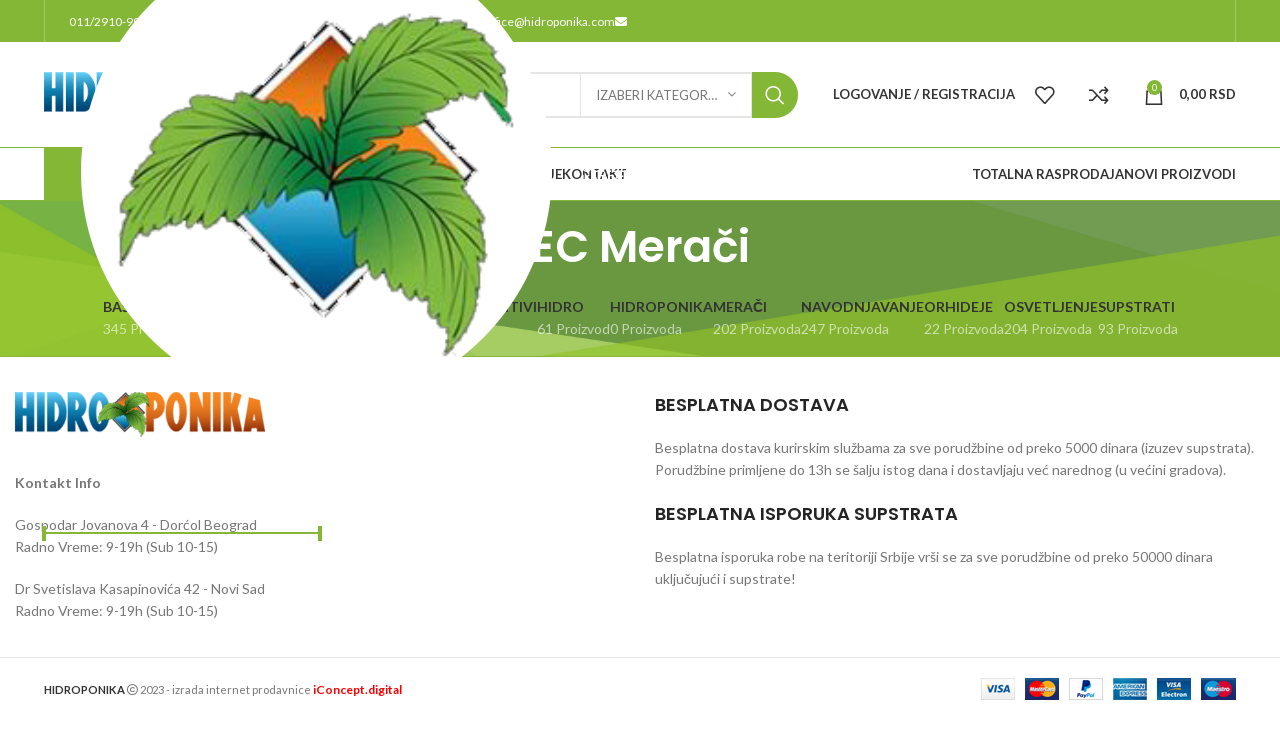

--- FILE ---
content_type: text/html; charset=UTF-8
request_url: https://hidroponika.co.rs/kategorija-proizvoda/meraci/ec-meraci/
body_size: 56037
content:
<!DOCTYPE html>
<html dir="ltr" lang="sr-RS"
	prefix="og: https://ogp.me/ns#" >
<head><style>img.lazy{min-height:1px}</style><link rel="preload" href="https://hidroponika.co.rs/wp-content/plugins/w3-total-cache/pub/js/lazyload.min.js" as="script">
	<meta charset="UTF-8">
	<link rel="profile" href="https://gmpg.org/xfn/11">
	<link rel="pingback" href="https://hidroponika.co.rs/xmlrpc.php">

	<script id="CookiebotConfiguration" type="application/json" data-cookieconsent="ignore">
	{
		"Frameworks": {
			"IABTCF2": {
				"AllowedVendors": [],
				"AllowedGoogleACVendors": [],
				"AllowedPurposes": [],
				"AllowedSpecialPurposes": [],
				"AllowedFeatures": [],
				"AllowedSpecialFeatures": [],
								"VendorRestrictions": []
			}
		}
	}
</script>
<script>
	window.dataLayer = window.dataLayer || [];
	function gtag() {
		dataLayer.push(arguments);
	}
	gtag("consent", "default", {
		ad_user_data: "denied",
		ad_personalization: "denied",
		ad_storage: "denied",
		analytics_storage: "denied",
		functionality_storage: "denied",
		personalization_storage: "denied",
		security_storage: "granted",
		wait_for_update: 500,
	});
	gtag("set", "ads_data_redaction", true);
	</script>
<script>
		window ["gtag_enable_tcf_support"] = true;
		(function (w, d, s, l, i) {
		w[l] = w[l] || []; w[l].push({'gtm.start':new Date().getTime(), event: 'gtm.js'});
		var f = d.getElementsByTagName(s)[0],  j = d.createElement(s), dl = l !== 'dataLayer' ? '&l=' + l : '';
		j.async = true; j.src = 'https://www.googletagmanager.com/gtm.js?id=' + i + dl;
		f.parentNode.insertBefore(j, f);})(
		window,
		document,
		'script',
		'dataLayer',
		'G-D0HHT3CXFD'
	);
</script>
<script type="text/javascript"
		id="Cookiebot"
		src="https://consent.cookiebot.com/uc.js"
		data-cbid="0e9562cb-8b97-407e-8ffc-27a6da133e07"
			data-framework="IAB"
						data-culture="SR"
				async	></script>
		<script>window.MSInputMethodContext && document.documentMode && document.write('<script src="https://hidroponika.co.rs/wp-content/themes/woodmart/js/libs/ie11CustomProperties.min.js"><\/script>');</script>
		<title>EC Merači - Hidroponika</title>
	<style>img:is([sizes="auto" i], [sizes^="auto," i]) { contain-intrinsic-size: 3000px 1500px }</style>
	
		<!-- All in One SEO 4.4.1 - aioseo.com -->
		<meta name="robots" content="max-image-preview:large" />
		<link rel="canonical" href="https://hidroponika.co.rs/kategorija-proizvoda/meraci/ec-meraci/" />
		<link rel="next" href="https://hidroponika.co.rs/kategorija-proizvoda/meraci/ec-meraci/page/2/" />
		<meta name="generator" content="All in One SEO (AIOSEO) 4.4.1" />
		<script type="application/ld+json" class="aioseo-schema">
			{"@context":"https:\/\/schema.org","@graph":[{"@type":"BreadcrumbList","@id":"https:\/\/hidroponika.co.rs\/kategorija-proizvoda\/meraci\/ec-meraci\/#breadcrumblist","itemListElement":[{"@type":"ListItem","@id":"https:\/\/hidroponika.co.rs\/#listItem","position":1,"item":{"@type":"WebPage","@id":"https:\/\/hidroponika.co.rs\/","name":"Home","description":"Prodaja opreme za gajenje biljaka, sve od supstrata, \u0111ubriva, svetla za gajenje, filteri i ventilacija, saksije, mera\u010di i sve neophodno za najbolje rezultate!","url":"https:\/\/hidroponika.co.rs\/"},"nextItem":"https:\/\/hidroponika.co.rs\/kategorija-proizvoda\/meraci\/#listItem"},{"@type":"ListItem","@id":"https:\/\/hidroponika.co.rs\/kategorija-proizvoda\/meraci\/#listItem","position":2,"item":{"@type":"WebPage","@id":"https:\/\/hidroponika.co.rs\/kategorija-proizvoda\/meraci\/","name":"Mera\u010di","url":"https:\/\/hidroponika.co.rs\/kategorija-proizvoda\/meraci\/"},"nextItem":"https:\/\/hidroponika.co.rs\/kategorija-proizvoda\/meraci\/ec-meraci\/#listItem","previousItem":"https:\/\/hidroponika.co.rs\/#listItem"},{"@type":"ListItem","@id":"https:\/\/hidroponika.co.rs\/kategorija-proizvoda\/meraci\/ec-meraci\/#listItem","position":3,"item":{"@type":"WebPage","@id":"https:\/\/hidroponika.co.rs\/kategorija-proizvoda\/meraci\/ec-meraci\/","name":"EC Mera\u010di","url":"https:\/\/hidroponika.co.rs\/kategorija-proizvoda\/meraci\/ec-meraci\/"},"previousItem":"https:\/\/hidroponika.co.rs\/kategorija-proizvoda\/meraci\/#listItem"}]},{"@type":"CollectionPage","@id":"https:\/\/hidroponika.co.rs\/kategorija-proizvoda\/meraci\/ec-meraci\/#collectionpage","url":"https:\/\/hidroponika.co.rs\/kategorija-proizvoda\/meraci\/ec-meraci\/","name":"EC Mera\u010di - Hidroponika","inLanguage":"sr-RS","isPartOf":{"@id":"https:\/\/hidroponika.co.rs\/#website"},"breadcrumb":{"@id":"https:\/\/hidroponika.co.rs\/kategorija-proizvoda\/meraci\/ec-meraci\/#breadcrumblist"}},{"@type":"Organization","@id":"https:\/\/hidroponika.co.rs\/#organization","name":"Hidroponika","url":"https:\/\/hidroponika.co.rs\/","logo":{"@type":"ImageObject","url":"https:\/\/hidroponika.co.rs\/wp-content\/uploads\/2023\/07\/logo.png","@id":"https:\/\/hidroponika.co.rs\/#organizationLogo","width":655,"height":655},"image":{"@id":"https:\/\/hidroponika.co.rs\/#organizationLogo"},"sameAs":["https:\/\/www.facebook.com\/hidroponikabgd","https:\/\/twitter.com\/Hidroponika_BGD","https:\/\/www.instagram.com\/hidroponikabgd\/","https:\/\/www.youtube.com\/@Hidroponika"],"contactPoint":{"@type":"ContactPoint","telephone":"+381112910999","contactType":"Customer Support"}},{"@type":"WebSite","@id":"https:\/\/hidroponika.co.rs\/#website","url":"https:\/\/hidroponika.co.rs\/","name":"Hidroponika","inLanguage":"sr-RS","publisher":{"@id":"https:\/\/hidroponika.co.rs\/#organization"}}]}
		</script>
		<!-- All in One SEO -->

<link rel='dns-prefetch' href='//www.google.com' />
<link rel='dns-prefetch' href='//fonts.googleapis.com' />
<link rel="alternate" type="application/rss+xml" title="Hidroponika &raquo; dovod" href="https://hidroponika.co.rs/feed/" />
<link rel="alternate" type="application/rss+xml" title="Hidroponika &raquo; dovod komentara" href="https://hidroponika.co.rs/comments/feed/" />
<link rel="alternate" type="application/rss+xml" title="Hidroponika &raquo; dovod za EC Merači Kategorija" href="https://hidroponika.co.rs/kategorija-proizvoda/meraci/ec-meraci/feed/" />
		<!-- This site uses the Google Analytics by MonsterInsights plugin v9.10.1 - Using Analytics tracking - https://www.monsterinsights.com/ -->
							<script src="//www.googletagmanager.com/gtag/js?id=G-0ZY3NFZ11T"  data-cfasync="false" data-wpfc-render="false" type="text/javascript" async></script>
			<script data-cfasync="false" data-wpfc-render="false" type="text/javascript">
				var mi_version = '9.10.1';
				var mi_track_user = true;
				var mi_no_track_reason = '';
								var MonsterInsightsDefaultLocations = {"page_location":"https:\/\/hidroponika.co.rs\/kategorija-proizvoda\/meraci\/ec-meraci\/"};
								if ( typeof MonsterInsightsPrivacyGuardFilter === 'function' ) {
					var MonsterInsightsLocations = (typeof MonsterInsightsExcludeQuery === 'object') ? MonsterInsightsPrivacyGuardFilter( MonsterInsightsExcludeQuery ) : MonsterInsightsPrivacyGuardFilter( MonsterInsightsDefaultLocations );
				} else {
					var MonsterInsightsLocations = (typeof MonsterInsightsExcludeQuery === 'object') ? MonsterInsightsExcludeQuery : MonsterInsightsDefaultLocations;
				}

								var disableStrs = [
										'ga-disable-G-0ZY3NFZ11T',
									];

				/* Function to detect opted out users */
				function __gtagTrackerIsOptedOut() {
					for (var index = 0; index < disableStrs.length; index++) {
						if (document.cookie.indexOf(disableStrs[index] + '=true') > -1) {
							return true;
						}
					}

					return false;
				}

				/* Disable tracking if the opt-out cookie exists. */
				if (__gtagTrackerIsOptedOut()) {
					for (var index = 0; index < disableStrs.length; index++) {
						window[disableStrs[index]] = true;
					}
				}

				/* Opt-out function */
				function __gtagTrackerOptout() {
					for (var index = 0; index < disableStrs.length; index++) {
						document.cookie = disableStrs[index] + '=true; expires=Thu, 31 Dec 2099 23:59:59 UTC; path=/';
						window[disableStrs[index]] = true;
					}
				}

				if ('undefined' === typeof gaOptout) {
					function gaOptout() {
						__gtagTrackerOptout();
					}
				}
								window.dataLayer = window.dataLayer || [];

				window.MonsterInsightsDualTracker = {
					helpers: {},
					trackers: {},
				};
				if (mi_track_user) {
					function __gtagDataLayer() {
						dataLayer.push(arguments);
					}

					function __gtagTracker(type, name, parameters) {
						if (!parameters) {
							parameters = {};
						}

						if (parameters.send_to) {
							__gtagDataLayer.apply(null, arguments);
							return;
						}

						if (type === 'event') {
														parameters.send_to = monsterinsights_frontend.v4_id;
							var hookName = name;
							if (typeof parameters['event_category'] !== 'undefined') {
								hookName = parameters['event_category'] + ':' + name;
							}

							if (typeof MonsterInsightsDualTracker.trackers[hookName] !== 'undefined') {
								MonsterInsightsDualTracker.trackers[hookName](parameters);
							} else {
								__gtagDataLayer('event', name, parameters);
							}
							
						} else {
							__gtagDataLayer.apply(null, arguments);
						}
					}

					__gtagTracker('js', new Date());
					__gtagTracker('set', {
						'developer_id.dZGIzZG': true,
											});
					if ( MonsterInsightsLocations.page_location ) {
						__gtagTracker('set', MonsterInsightsLocations);
					}
										__gtagTracker('config', 'G-0ZY3NFZ11T', {"forceSSL":"true","link_attribution":"true"} );
										window.gtag = __gtagTracker;										(function () {
						/* https://developers.google.com/analytics/devguides/collection/analyticsjs/ */
						/* ga and __gaTracker compatibility shim. */
						var noopfn = function () {
							return null;
						};
						var newtracker = function () {
							return new Tracker();
						};
						var Tracker = function () {
							return null;
						};
						var p = Tracker.prototype;
						p.get = noopfn;
						p.set = noopfn;
						p.send = function () {
							var args = Array.prototype.slice.call(arguments);
							args.unshift('send');
							__gaTracker.apply(null, args);
						};
						var __gaTracker = function () {
							var len = arguments.length;
							if (len === 0) {
								return;
							}
							var f = arguments[len - 1];
							if (typeof f !== 'object' || f === null || typeof f.hitCallback !== 'function') {
								if ('send' === arguments[0]) {
									var hitConverted, hitObject = false, action;
									if ('event' === arguments[1]) {
										if ('undefined' !== typeof arguments[3]) {
											hitObject = {
												'eventAction': arguments[3],
												'eventCategory': arguments[2],
												'eventLabel': arguments[4],
												'value': arguments[5] ? arguments[5] : 1,
											}
										}
									}
									if ('pageview' === arguments[1]) {
										if ('undefined' !== typeof arguments[2]) {
											hitObject = {
												'eventAction': 'page_view',
												'page_path': arguments[2],
											}
										}
									}
									if (typeof arguments[2] === 'object') {
										hitObject = arguments[2];
									}
									if (typeof arguments[5] === 'object') {
										Object.assign(hitObject, arguments[5]);
									}
									if ('undefined' !== typeof arguments[1].hitType) {
										hitObject = arguments[1];
										if ('pageview' === hitObject.hitType) {
											hitObject.eventAction = 'page_view';
										}
									}
									if (hitObject) {
										action = 'timing' === arguments[1].hitType ? 'timing_complete' : hitObject.eventAction;
										hitConverted = mapArgs(hitObject);
										__gtagTracker('event', action, hitConverted);
									}
								}
								return;
							}

							function mapArgs(args) {
								var arg, hit = {};
								var gaMap = {
									'eventCategory': 'event_category',
									'eventAction': 'event_action',
									'eventLabel': 'event_label',
									'eventValue': 'event_value',
									'nonInteraction': 'non_interaction',
									'timingCategory': 'event_category',
									'timingVar': 'name',
									'timingValue': 'value',
									'timingLabel': 'event_label',
									'page': 'page_path',
									'location': 'page_location',
									'title': 'page_title',
									'referrer' : 'page_referrer',
								};
								for (arg in args) {
																		if (!(!args.hasOwnProperty(arg) || !gaMap.hasOwnProperty(arg))) {
										hit[gaMap[arg]] = args[arg];
									} else {
										hit[arg] = args[arg];
									}
								}
								return hit;
							}

							try {
								f.hitCallback();
							} catch (ex) {
							}
						};
						__gaTracker.create = newtracker;
						__gaTracker.getByName = newtracker;
						__gaTracker.getAll = function () {
							return [];
						};
						__gaTracker.remove = noopfn;
						__gaTracker.loaded = true;
						window['__gaTracker'] = __gaTracker;
					})();
									} else {
										console.log("");
					(function () {
						function __gtagTracker() {
							return null;
						}

						window['__gtagTracker'] = __gtagTracker;
						window['gtag'] = __gtagTracker;
					})();
									}
			</script>
							<!-- / Google Analytics by MonsterInsights -->
		<link rel='stylesheet' id='wp-block-library-css' href='https://hidroponika.co.rs/wp-includes/css/dist/block-library/style.min.css?ver=6.8' type='text/css' media='all' />
<style id='classic-theme-styles-inline-css' type='text/css'>
/*! This file is auto-generated */
.wp-block-button__link{color:#fff;background-color:#32373c;border-radius:9999px;box-shadow:none;text-decoration:none;padding:calc(.667em + 2px) calc(1.333em + 2px);font-size:1.125em}.wp-block-file__button{background:#32373c;color:#fff;text-decoration:none}
</style>
<style id='safe-svg-svg-icon-style-inline-css' type='text/css'>
.safe-svg-cover{text-align:center}.safe-svg-cover .safe-svg-inside{display:inline-block;max-width:100%}.safe-svg-cover svg{height:100%;max-height:100%;max-width:100%;width:100%}

</style>
<style id='global-styles-inline-css' type='text/css'>
:root{--wp--preset--aspect-ratio--square: 1;--wp--preset--aspect-ratio--4-3: 4/3;--wp--preset--aspect-ratio--3-4: 3/4;--wp--preset--aspect-ratio--3-2: 3/2;--wp--preset--aspect-ratio--2-3: 2/3;--wp--preset--aspect-ratio--16-9: 16/9;--wp--preset--aspect-ratio--9-16: 9/16;--wp--preset--color--black: #000000;--wp--preset--color--cyan-bluish-gray: #abb8c3;--wp--preset--color--white: #ffffff;--wp--preset--color--pale-pink: #f78da7;--wp--preset--color--vivid-red: #cf2e2e;--wp--preset--color--luminous-vivid-orange: #ff6900;--wp--preset--color--luminous-vivid-amber: #fcb900;--wp--preset--color--light-green-cyan: #7bdcb5;--wp--preset--color--vivid-green-cyan: #00d084;--wp--preset--color--pale-cyan-blue: #8ed1fc;--wp--preset--color--vivid-cyan-blue: #0693e3;--wp--preset--color--vivid-purple: #9b51e0;--wp--preset--gradient--vivid-cyan-blue-to-vivid-purple: linear-gradient(135deg,rgba(6,147,227,1) 0%,rgb(155,81,224) 100%);--wp--preset--gradient--light-green-cyan-to-vivid-green-cyan: linear-gradient(135deg,rgb(122,220,180) 0%,rgb(0,208,130) 100%);--wp--preset--gradient--luminous-vivid-amber-to-luminous-vivid-orange: linear-gradient(135deg,rgba(252,185,0,1) 0%,rgba(255,105,0,1) 100%);--wp--preset--gradient--luminous-vivid-orange-to-vivid-red: linear-gradient(135deg,rgba(255,105,0,1) 0%,rgb(207,46,46) 100%);--wp--preset--gradient--very-light-gray-to-cyan-bluish-gray: linear-gradient(135deg,rgb(238,238,238) 0%,rgb(169,184,195) 100%);--wp--preset--gradient--cool-to-warm-spectrum: linear-gradient(135deg,rgb(74,234,220) 0%,rgb(151,120,209) 20%,rgb(207,42,186) 40%,rgb(238,44,130) 60%,rgb(251,105,98) 80%,rgb(254,248,76) 100%);--wp--preset--gradient--blush-light-purple: linear-gradient(135deg,rgb(255,206,236) 0%,rgb(152,150,240) 100%);--wp--preset--gradient--blush-bordeaux: linear-gradient(135deg,rgb(254,205,165) 0%,rgb(254,45,45) 50%,rgb(107,0,62) 100%);--wp--preset--gradient--luminous-dusk: linear-gradient(135deg,rgb(255,203,112) 0%,rgb(199,81,192) 50%,rgb(65,88,208) 100%);--wp--preset--gradient--pale-ocean: linear-gradient(135deg,rgb(255,245,203) 0%,rgb(182,227,212) 50%,rgb(51,167,181) 100%);--wp--preset--gradient--electric-grass: linear-gradient(135deg,rgb(202,248,128) 0%,rgb(113,206,126) 100%);--wp--preset--gradient--midnight: linear-gradient(135deg,rgb(2,3,129) 0%,rgb(40,116,252) 100%);--wp--preset--font-size--small: 13px;--wp--preset--font-size--medium: 20px;--wp--preset--font-size--large: 36px;--wp--preset--font-size--x-large: 42px;--wp--preset--spacing--20: 0.44rem;--wp--preset--spacing--30: 0.67rem;--wp--preset--spacing--40: 1rem;--wp--preset--spacing--50: 1.5rem;--wp--preset--spacing--60: 2.25rem;--wp--preset--spacing--70: 3.38rem;--wp--preset--spacing--80: 5.06rem;--wp--preset--shadow--natural: 6px 6px 9px rgba(0, 0, 0, 0.2);--wp--preset--shadow--deep: 12px 12px 50px rgba(0, 0, 0, 0.4);--wp--preset--shadow--sharp: 6px 6px 0px rgba(0, 0, 0, 0.2);--wp--preset--shadow--outlined: 6px 6px 0px -3px rgba(255, 255, 255, 1), 6px 6px rgba(0, 0, 0, 1);--wp--preset--shadow--crisp: 6px 6px 0px rgba(0, 0, 0, 1);}:where(.is-layout-flex){gap: 0.5em;}:where(.is-layout-grid){gap: 0.5em;}body .is-layout-flex{display: flex;}.is-layout-flex{flex-wrap: wrap;align-items: center;}.is-layout-flex > :is(*, div){margin: 0;}body .is-layout-grid{display: grid;}.is-layout-grid > :is(*, div){margin: 0;}:where(.wp-block-columns.is-layout-flex){gap: 2em;}:where(.wp-block-columns.is-layout-grid){gap: 2em;}:where(.wp-block-post-template.is-layout-flex){gap: 1.25em;}:where(.wp-block-post-template.is-layout-grid){gap: 1.25em;}.has-black-color{color: var(--wp--preset--color--black) !important;}.has-cyan-bluish-gray-color{color: var(--wp--preset--color--cyan-bluish-gray) !important;}.has-white-color{color: var(--wp--preset--color--white) !important;}.has-pale-pink-color{color: var(--wp--preset--color--pale-pink) !important;}.has-vivid-red-color{color: var(--wp--preset--color--vivid-red) !important;}.has-luminous-vivid-orange-color{color: var(--wp--preset--color--luminous-vivid-orange) !important;}.has-luminous-vivid-amber-color{color: var(--wp--preset--color--luminous-vivid-amber) !important;}.has-light-green-cyan-color{color: var(--wp--preset--color--light-green-cyan) !important;}.has-vivid-green-cyan-color{color: var(--wp--preset--color--vivid-green-cyan) !important;}.has-pale-cyan-blue-color{color: var(--wp--preset--color--pale-cyan-blue) !important;}.has-vivid-cyan-blue-color{color: var(--wp--preset--color--vivid-cyan-blue) !important;}.has-vivid-purple-color{color: var(--wp--preset--color--vivid-purple) !important;}.has-black-background-color{background-color: var(--wp--preset--color--black) !important;}.has-cyan-bluish-gray-background-color{background-color: var(--wp--preset--color--cyan-bluish-gray) !important;}.has-white-background-color{background-color: var(--wp--preset--color--white) !important;}.has-pale-pink-background-color{background-color: var(--wp--preset--color--pale-pink) !important;}.has-vivid-red-background-color{background-color: var(--wp--preset--color--vivid-red) !important;}.has-luminous-vivid-orange-background-color{background-color: var(--wp--preset--color--luminous-vivid-orange) !important;}.has-luminous-vivid-amber-background-color{background-color: var(--wp--preset--color--luminous-vivid-amber) !important;}.has-light-green-cyan-background-color{background-color: var(--wp--preset--color--light-green-cyan) !important;}.has-vivid-green-cyan-background-color{background-color: var(--wp--preset--color--vivid-green-cyan) !important;}.has-pale-cyan-blue-background-color{background-color: var(--wp--preset--color--pale-cyan-blue) !important;}.has-vivid-cyan-blue-background-color{background-color: var(--wp--preset--color--vivid-cyan-blue) !important;}.has-vivid-purple-background-color{background-color: var(--wp--preset--color--vivid-purple) !important;}.has-black-border-color{border-color: var(--wp--preset--color--black) !important;}.has-cyan-bluish-gray-border-color{border-color: var(--wp--preset--color--cyan-bluish-gray) !important;}.has-white-border-color{border-color: var(--wp--preset--color--white) !important;}.has-pale-pink-border-color{border-color: var(--wp--preset--color--pale-pink) !important;}.has-vivid-red-border-color{border-color: var(--wp--preset--color--vivid-red) !important;}.has-luminous-vivid-orange-border-color{border-color: var(--wp--preset--color--luminous-vivid-orange) !important;}.has-luminous-vivid-amber-border-color{border-color: var(--wp--preset--color--luminous-vivid-amber) !important;}.has-light-green-cyan-border-color{border-color: var(--wp--preset--color--light-green-cyan) !important;}.has-vivid-green-cyan-border-color{border-color: var(--wp--preset--color--vivid-green-cyan) !important;}.has-pale-cyan-blue-border-color{border-color: var(--wp--preset--color--pale-cyan-blue) !important;}.has-vivid-cyan-blue-border-color{border-color: var(--wp--preset--color--vivid-cyan-blue) !important;}.has-vivid-purple-border-color{border-color: var(--wp--preset--color--vivid-purple) !important;}.has-vivid-cyan-blue-to-vivid-purple-gradient-background{background: var(--wp--preset--gradient--vivid-cyan-blue-to-vivid-purple) !important;}.has-light-green-cyan-to-vivid-green-cyan-gradient-background{background: var(--wp--preset--gradient--light-green-cyan-to-vivid-green-cyan) !important;}.has-luminous-vivid-amber-to-luminous-vivid-orange-gradient-background{background: var(--wp--preset--gradient--luminous-vivid-amber-to-luminous-vivid-orange) !important;}.has-luminous-vivid-orange-to-vivid-red-gradient-background{background: var(--wp--preset--gradient--luminous-vivid-orange-to-vivid-red) !important;}.has-very-light-gray-to-cyan-bluish-gray-gradient-background{background: var(--wp--preset--gradient--very-light-gray-to-cyan-bluish-gray) !important;}.has-cool-to-warm-spectrum-gradient-background{background: var(--wp--preset--gradient--cool-to-warm-spectrum) !important;}.has-blush-light-purple-gradient-background{background: var(--wp--preset--gradient--blush-light-purple) !important;}.has-blush-bordeaux-gradient-background{background: var(--wp--preset--gradient--blush-bordeaux) !important;}.has-luminous-dusk-gradient-background{background: var(--wp--preset--gradient--luminous-dusk) !important;}.has-pale-ocean-gradient-background{background: var(--wp--preset--gradient--pale-ocean) !important;}.has-electric-grass-gradient-background{background: var(--wp--preset--gradient--electric-grass) !important;}.has-midnight-gradient-background{background: var(--wp--preset--gradient--midnight) !important;}.has-small-font-size{font-size: var(--wp--preset--font-size--small) !important;}.has-medium-font-size{font-size: var(--wp--preset--font-size--medium) !important;}.has-large-font-size{font-size: var(--wp--preset--font-size--large) !important;}.has-x-large-font-size{font-size: var(--wp--preset--font-size--x-large) !important;}
:where(.wp-block-post-template.is-layout-flex){gap: 1.25em;}:where(.wp-block-post-template.is-layout-grid){gap: 1.25em;}
:where(.wp-block-columns.is-layout-flex){gap: 2em;}:where(.wp-block-columns.is-layout-grid){gap: 2em;}
:root :where(.wp-block-pullquote){font-size: 1.5em;line-height: 1.6;}
</style>
<link rel='stylesheet' id='woo-bopo-bundle-frontend-css' href='https://hidroponika.co.rs/wp-content/plugins/bopo-woocommerce-product-bundle-builder/css/bopo-frontend.min.css?ver=1.0.6' type='text/css' media='all' />
<style id='woo-bopo-bundle-frontend-inline-css' type='text/css'>
.bopobb-area .bopobb-popup .bopobb-product .bopobb-product-title,
                    .bopobb-area .bopobb-popup .bopobb-product .bopobb-variation-title,
			        .bopobb-area .bopobb-popup .bopobb-product .bopobb-product-price,
			        .bopobb-area .bopobb-popup .bopobb-product .bopobb-product-price span.woocommerce-Price-amount,
			        .bopobb-area .bopobb-popup .bopobb-product .bopobb-product-price span.woocommerce-Price-amount span.woocommerce-Price-currencySymbol {color:#000000;}.bopobb-area .bopobb-popup .bopobb-product-list,
			        .bopobb-area .bopobb-popup .bopobb-variation-list {background-color:#ffffff;}.bopobb-single-wrap:not(.bopobb-shortcode-wrap) .bopobb-items-top-wrap .bopobb-item-top {width:20.5%;}.bopobb-single-wrap:not(.bopobb-shortcode-wrap) .bopobb-items-top-wrap .bopobb-item-img-separate-wrap {width:6%;}.bopobb-single-wrap:not(.bopobb-shortcode-wrap) .bopobb-items-top-wrap .bopobb-item-img-separate-wrap:nth-child(8n) {display: none;}.bopobb-single-wrap .bopobb-items-top-wrap .bopobb-item-img-wrap {border-radius:0%;}.bopobb-single-wrap .bopobb-items-top-wrap .bopobb-item-img-wrap .bopobb-item-img {border-radius:0%;}.bopobb-single-wrap .bopobb-items-bottom-wrap.bopobb-template-2 .bopobb-item-img-wrap {border-radius:0%;}.bopobb-single-wrap .bopobb-items-bottom-wrap.bopobb-template-2 .bopobb-item-img-wrap .bopobb-item-img {border-radius:0%;}.bopobb-single-wrap:not(.bopobb-shortcode-wrap) .bopobb-items-bottom-wrap.bopobb-template-3 .bopobb-item-product {width:20.5%;}.bopobb-single-wrap:not(.bopobb-shortcode-wrap) .bopobb-items-bottom-wrap.bopobb-template-3 .bopobb-item-img-separate-wrap {width:6%;}.bopobb-single-wrap:not(.bopobb-shortcode-wrap) .bopobb-items-bottom-wrap.bopobb-template-3 .bopobb-item-img-separate-wrap:nth-child(8n) {display: none;}.bopobb-single-wrap .bopobb-items-bottom-wrap.bopobb-template-3 .bopobb-item-block-wrap .bopobb-item-img-wrap {border-radius:0%;}
</style>
<link rel='stylesheet' id='woo-bopo-bundle-icons-css' href='https://hidroponika.co.rs/wp-content/plugins/bopo-woocommerce-product-bundle-builder/css/bopo-icon.min.css?ver=1.0.6' type='text/css' media='all' />
<link rel='stylesheet' id='related_products_style-css' href='https://hidroponika.co.rs/wp-content/plugins/related-products-manager-pro-for-woocommerce/assets/css/related-products.css?ver=6.8' type='text/css' media='all' />
<style id='woocommerce-inline-inline-css' type='text/css'>
.woocommerce form .form-row .required { visibility: visible; }
</style>
<link rel='stylesheet' id='brands-styles-css' href='https://hidroponika.co.rs/wp-content/plugins/woocommerce/assets/css/brands.css?ver=9.8.5' type='text/css' media='all' />
<link rel='stylesheet' id='js_composer_front-css' href='https://hidroponika.co.rs/wp-content/plugins/js_composer/assets/css/js_composer.min.css?ver=8.4.1' type='text/css' media='all' />
<link rel='stylesheet' id='bootstrap-css' href='https://hidroponika.co.rs/wp-content/themes/woodmart/css/bootstrap-light.min.css?ver=7.1.4' type='text/css' media='all' />
<link rel='stylesheet' id='woodmart-style-css' href='https://hidroponika.co.rs/wp-content/themes/woodmart/css/parts/base.min.css?ver=7.1.4' type='text/css' media='all' />
<link rel='stylesheet' id='wd-widget-recent-post-comments-css' href='https://hidroponika.co.rs/wp-content/themes/woodmart/css/parts/widget-recent-post-comments.min.css?ver=7.1.4' type='text/css' media='all' />
<link rel='stylesheet' id='wd-widget-wd-recent-posts-css' href='https://hidroponika.co.rs/wp-content/themes/woodmart/css/parts/widget-wd-recent-posts.min.css?ver=7.1.4' type='text/css' media='all' />
<link rel='stylesheet' id='wd-widget-nav-css' href='https://hidroponika.co.rs/wp-content/themes/woodmart/css/parts/widget-nav.min.css?ver=7.1.4' type='text/css' media='all' />
<link rel='stylesheet' id='wd-widget-wd-layered-nav-css' href='https://hidroponika.co.rs/wp-content/themes/woodmart/css/parts/woo-widget-wd-layered-nav.min.css?ver=7.1.4' type='text/css' media='all' />
<link rel='stylesheet' id='wd-woo-mod-swatches-base-css' href='https://hidroponika.co.rs/wp-content/themes/woodmart/css/parts/woo-mod-swatches-base.min.css?ver=7.1.4' type='text/css' media='all' />
<link rel='stylesheet' id='wd-woo-mod-swatches-filter-css' href='https://hidroponika.co.rs/wp-content/themes/woodmart/css/parts/woo-mod-swatches-filter.min.css?ver=7.1.4' type='text/css' media='all' />
<link rel='stylesheet' id='wd-widget-product-cat-css' href='https://hidroponika.co.rs/wp-content/themes/woodmart/css/parts/woo-widget-product-cat.min.css?ver=7.1.4' type='text/css' media='all' />
<link rel='stylesheet' id='wd-widget-product-list-css' href='https://hidroponika.co.rs/wp-content/themes/woodmart/css/parts/woo-widget-product-list.min.css?ver=7.1.4' type='text/css' media='all' />
<link rel='stylesheet' id='wd-widget-slider-price-filter-css' href='https://hidroponika.co.rs/wp-content/themes/woodmart/css/parts/woo-widget-slider-price-filter.min.css?ver=7.1.4' type='text/css' media='all' />
<link rel='stylesheet' id='wd-footer-sticky-css' href='https://hidroponika.co.rs/wp-content/themes/woodmart/css/parts/footer-sticky.min.css?ver=7.1.4' type='text/css' media='all' />
<link rel='stylesheet' id='wd-wp-gutenberg-css' href='https://hidroponika.co.rs/wp-content/themes/woodmart/css/parts/wp-gutenberg.min.css?ver=7.1.4' type='text/css' media='all' />
<link rel='stylesheet' id='wd-wpcf7-css' href='https://hidroponika.co.rs/wp-content/themes/woodmart/css/parts/int-wpcf7.min.css?ver=7.1.4' type='text/css' media='all' />
<link rel='stylesheet' id='wd-revolution-slider-css' href='https://hidroponika.co.rs/wp-content/themes/woodmart/css/parts/int-rev-slider.min.css?ver=7.1.4' type='text/css' media='all' />
<link rel='stylesheet' id='wd-wpbakery-base-css' href='https://hidroponika.co.rs/wp-content/themes/woodmart/css/parts/int-wpb-base.min.css?ver=7.1.4' type='text/css' media='all' />
<link rel='stylesheet' id='wd-wpbakery-base-deprecated-css' href='https://hidroponika.co.rs/wp-content/themes/woodmart/css/parts/int-wpb-base-deprecated.min.css?ver=7.1.4' type='text/css' media='all' />
<link rel='stylesheet' id='wd-woocommerce-base-css' href='https://hidroponika.co.rs/wp-content/themes/woodmart/css/parts/woocommerce-base.min.css?ver=7.1.4' type='text/css' media='all' />
<link rel='stylesheet' id='wd-mod-star-rating-css' href='https://hidroponika.co.rs/wp-content/themes/woodmart/css/parts/mod-star-rating.min.css?ver=7.1.4' type='text/css' media='all' />
<link rel='stylesheet' id='wd-woo-el-track-order-css' href='https://hidroponika.co.rs/wp-content/themes/woodmart/css/parts/woo-el-track-order.min.css?ver=7.1.4' type='text/css' media='all' />
<link rel='stylesheet' id='wd-woo-gutenberg-css' href='https://hidroponika.co.rs/wp-content/themes/woodmart/css/parts/woo-gutenberg.min.css?ver=7.1.4' type='text/css' media='all' />
<link rel='stylesheet' id='wd-widget-active-filters-css' href='https://hidroponika.co.rs/wp-content/themes/woodmart/css/parts/woo-widget-active-filters.min.css?ver=7.1.4' type='text/css' media='all' />
<link rel='stylesheet' id='wd-woo-shop-opt-shop-ajax-css' href='https://hidroponika.co.rs/wp-content/themes/woodmart/css/parts/woo-shop-opt-shop-ajax.min.css?ver=7.1.4' type='text/css' media='all' />
<link rel='stylesheet' id='wd-woo-shop-predefined-css' href='https://hidroponika.co.rs/wp-content/themes/woodmart/css/parts/woo-shop-predefined.min.css?ver=7.1.4' type='text/css' media='all' />
<link rel='stylesheet' id='wd-shop-title-categories-css' href='https://hidroponika.co.rs/wp-content/themes/woodmart/css/parts/woo-categories-loop-nav.min.css?ver=7.1.4' type='text/css' media='all' />
<link rel='stylesheet' id='wd-woo-categories-loop-nav-mobile-accordion-css' href='https://hidroponika.co.rs/wp-content/themes/woodmart/css/parts/woo-categories-loop-nav-mobile-accordion.min.css?ver=7.1.4' type='text/css' media='all' />
<link rel='stylesheet' id='wd-woo-shop-el-products-per-page-css' href='https://hidroponika.co.rs/wp-content/themes/woodmart/css/parts/woo-shop-el-products-per-page.min.css?ver=7.1.4' type='text/css' media='all' />
<link rel='stylesheet' id='wd-woo-shop-page-title-css' href='https://hidroponika.co.rs/wp-content/themes/woodmart/css/parts/woo-shop-page-title.min.css?ver=7.1.4' type='text/css' media='all' />
<link rel='stylesheet' id='wd-woo-mod-shop-loop-head-css' href='https://hidroponika.co.rs/wp-content/themes/woodmart/css/parts/woo-mod-shop-loop-head.min.css?ver=7.1.4' type='text/css' media='all' />
<link rel='stylesheet' id='wd-woo-shop-el-order-by-css' href='https://hidroponika.co.rs/wp-content/themes/woodmart/css/parts/woo-shop-el-order-by.min.css?ver=7.1.4' type='text/css' media='all' />
<link rel='stylesheet' id='wd-woo-shop-el-products-view-css' href='https://hidroponika.co.rs/wp-content/themes/woodmart/css/parts/woo-shop-el-products-view.min.css?ver=7.1.4' type='text/css' media='all' />
<link rel='stylesheet' id='child-style-css' href='https://hidroponika.co.rs/wp-content/themes/woodmart-child/style.css?ver=7.1.4' type='text/css' media='all' />
<link rel='stylesheet' id='wd-header-base-css' href='https://hidroponika.co.rs/wp-content/themes/woodmart/css/parts/header-base.min.css?ver=7.1.4' type='text/css' media='all' />
<link rel='stylesheet' id='wd-mod-tools-css' href='https://hidroponika.co.rs/wp-content/themes/woodmart/css/parts/mod-tools.min.css?ver=7.1.4' type='text/css' media='all' />
<link rel='stylesheet' id='wd-header-elements-base-css' href='https://hidroponika.co.rs/wp-content/themes/woodmart/css/parts/header-el-base.min.css?ver=7.1.4' type='text/css' media='all' />
<link rel='stylesheet' id='wd-social-icons-css' href='https://hidroponika.co.rs/wp-content/themes/woodmart/css/parts/el-social-icons.min.css?ver=7.1.4' type='text/css' media='all' />
<link rel='stylesheet' id='wd-header-search-css' href='https://hidroponika.co.rs/wp-content/themes/woodmart/css/parts/header-el-search.min.css?ver=7.1.4' type='text/css' media='all' />
<link rel='stylesheet' id='wd-header-search-form-css' href='https://hidroponika.co.rs/wp-content/themes/woodmart/css/parts/header-el-search-form.min.css?ver=7.1.4' type='text/css' media='all' />
<link rel='stylesheet' id='wd-wd-search-results-css' href='https://hidroponika.co.rs/wp-content/themes/woodmart/css/parts/wd-search-results.min.css?ver=7.1.4' type='text/css' media='all' />
<link rel='stylesheet' id='wd-wd-search-form-css' href='https://hidroponika.co.rs/wp-content/themes/woodmart/css/parts/wd-search-form.min.css?ver=7.1.4' type='text/css' media='all' />
<link rel='stylesheet' id='wd-wd-search-cat-css' href='https://hidroponika.co.rs/wp-content/themes/woodmart/css/parts/wd-search-cat.min.css?ver=7.1.4' type='text/css' media='all' />
<link rel='stylesheet' id='wd-woo-mod-login-form-css' href='https://hidroponika.co.rs/wp-content/themes/woodmart/css/parts/woo-mod-login-form.min.css?ver=7.1.4' type='text/css' media='all' />
<link rel='stylesheet' id='wd-header-my-account-css' href='https://hidroponika.co.rs/wp-content/themes/woodmart/css/parts/header-el-my-account.min.css?ver=7.1.4' type='text/css' media='all' />
<link rel='stylesheet' id='wd-header-cart-side-css' href='https://hidroponika.co.rs/wp-content/themes/woodmart/css/parts/header-el-cart-side.min.css?ver=7.1.4' type='text/css' media='all' />
<link rel='stylesheet' id='wd-header-cart-css' href='https://hidroponika.co.rs/wp-content/themes/woodmart/css/parts/header-el-cart.min.css?ver=7.1.4' type='text/css' media='all' />
<link rel='stylesheet' id='wd-widget-shopping-cart-css' href='https://hidroponika.co.rs/wp-content/themes/woodmart/css/parts/woo-widget-shopping-cart.min.css?ver=7.1.4' type='text/css' media='all' />
<link rel='stylesheet' id='wd-header-categories-nav-css' href='https://hidroponika.co.rs/wp-content/themes/woodmart/css/parts/header-el-category-nav.min.css?ver=7.1.4' type='text/css' media='all' />
<link rel='stylesheet' id='wd-mod-nav-vertical-css' href='https://hidroponika.co.rs/wp-content/themes/woodmart/css/parts/mod-nav-vertical.min.css?ver=7.1.4' type='text/css' media='all' />
<link rel='stylesheet' id='wd-page-title-css' href='https://hidroponika.co.rs/wp-content/themes/woodmart/css/parts/page-title.min.css?ver=7.1.4' type='text/css' media='all' />
<link rel='stylesheet' id='wd-off-canvas-sidebar-css' href='https://hidroponika.co.rs/wp-content/themes/woodmart/css/parts/opt-off-canvas-sidebar.min.css?ver=7.1.4' type='text/css' media='all' />
<link rel='stylesheet' id='wd-shop-filter-area-css' href='https://hidroponika.co.rs/wp-content/themes/woodmart/css/parts/woo-shop-el-filters-area.min.css?ver=7.1.4' type='text/css' media='all' />
<link rel='stylesheet' id='wd-sticky-loader-css' href='https://hidroponika.co.rs/wp-content/themes/woodmart/css/parts/mod-sticky-loader.min.css?ver=7.1.4' type='text/css' media='all' />
<link rel='stylesheet' id='wd-product-loop-css' href='https://hidroponika.co.rs/wp-content/themes/woodmart/css/parts/woo-product-loop.min.css?ver=7.1.4' type='text/css' media='all' />
<link rel='stylesheet' id='wd-product-loop-fw-button-css' href='https://hidroponika.co.rs/wp-content/themes/woodmart/css/parts/woo-prod-loop-fw-button.min.css?ver=7.1.4' type='text/css' media='all' />
<link rel='stylesheet' id='wd-woo-mod-add-btn-replace-css' href='https://hidroponika.co.rs/wp-content/themes/woodmart/css/parts/woo-mod-add-btn-replace.min.css?ver=7.1.4' type='text/css' media='all' />
<link rel='stylesheet' id='wd-mod-more-description-css' href='https://hidroponika.co.rs/wp-content/themes/woodmart/css/parts/mod-more-description.min.css?ver=7.1.4' type='text/css' media='all' />
<link rel='stylesheet' id='wd-categories-loop-default-css' href='https://hidroponika.co.rs/wp-content/themes/woodmart/css/parts/woo-categories-loop-default-old.min.css?ver=7.1.4' type='text/css' media='all' />
<link rel='stylesheet' id='wd-categories-loop-css' href='https://hidroponika.co.rs/wp-content/themes/woodmart/css/parts/woo-categories-loop-old.min.css?ver=7.1.4' type='text/css' media='all' />
<link rel='stylesheet' id='wd-woo-opt-stretch-cont-css' href='https://hidroponika.co.rs/wp-content/themes/woodmart/css/parts/woo-opt-stretch-cont.min.css?ver=7.1.4' type='text/css' media='all' />
<link rel='stylesheet' id='wd-mfp-popup-css' href='https://hidroponika.co.rs/wp-content/themes/woodmart/css/parts/lib-magnific-popup.min.css?ver=7.1.4' type='text/css' media='all' />
<link rel='stylesheet' id='wd-woo-mod-product-labels-css' href='https://hidroponika.co.rs/wp-content/themes/woodmart/css/parts/woo-mod-product-labels.min.css?ver=7.1.4' type='text/css' media='all' />
<link rel='stylesheet' id='wd-woo-mod-product-labels-round-css' href='https://hidroponika.co.rs/wp-content/themes/woodmart/css/parts/woo-mod-product-labels-round.min.css?ver=7.1.4' type='text/css' media='all' />
<link rel='stylesheet' id='wd-load-more-button-css' href='https://hidroponika.co.rs/wp-content/themes/woodmart/css/parts/mod-load-more-button.min.css?ver=7.1.4' type='text/css' media='all' />
<link rel='stylesheet' id='wd-widget-collapse-css' href='https://hidroponika.co.rs/wp-content/themes/woodmart/css/parts/opt-widget-collapse.min.css?ver=7.1.4' type='text/css' media='all' />
<link rel='stylesheet' id='wd-footer-base-css' href='https://hidroponika.co.rs/wp-content/themes/woodmart/css/parts/footer-base.min.css?ver=7.1.4' type='text/css' media='all' />
<link rel='stylesheet' id='wd-scroll-top-css' href='https://hidroponika.co.rs/wp-content/themes/woodmart/css/parts/opt-scrolltotop.min.css?ver=7.1.4' type='text/css' media='all' />
<link rel='stylesheet' id='wd-header-my-account-sidebar-css' href='https://hidroponika.co.rs/wp-content/themes/woodmart/css/parts/header-el-my-account-sidebar.min.css?ver=7.1.4' type='text/css' media='all' />
<link rel='stylesheet' id='wd-bottom-toolbar-css' href='https://hidroponika.co.rs/wp-content/themes/woodmart/css/parts/opt-bottom-toolbar.min.css?ver=7.1.4' type='text/css' media='all' />
<link rel='stylesheet' id='xts-style-header_528910-css' href='https://hidroponika.co.rs/wp-content/uploads/2023/11/xts-header_528910-1700480828.css?ver=7.1.4' type='text/css' media='all' />
<link rel='stylesheet' id='xts-style-theme_settings_default-css' href='https://hidroponika.co.rs/wp-content/uploads/2023/09/xts-theme_settings_default-1693820694.css?ver=7.1.4' type='text/css' media='all' />
<link rel='stylesheet' id='xts-google-fonts-css' href='https://fonts.googleapis.com/css?family=Lato%3A400%2C700%7CPoppins%3A400%2C600%2C500&#038;ver=7.1.4' type='text/css' media='all' />
<script type="text/javascript" src="https://hidroponika.co.rs/wp-content/plugins/google-analytics-for-wordpress/assets/js/frontend-gtag.min.js?ver=9.10.1" id="monsterinsights-frontend-script-js" async="async" data-wp-strategy="async"></script>
<script data-cfasync="false" data-wpfc-render="false" type="text/javascript" id='monsterinsights-frontend-script-js-extra'>/* <![CDATA[ */
var monsterinsights_frontend = {"js_events_tracking":"true","download_extensions":"doc,pdf,ppt,zip,xls,docx,pptx,xlsx","inbound_paths":"[{\"path\":\"\\\/go\\\/\",\"label\":\"affiliate\"},{\"path\":\"\\\/recommend\\\/\",\"label\":\"affiliate\"}]","home_url":"https:\/\/hidroponika.co.rs","hash_tracking":"false","v4_id":"G-0ZY3NFZ11T"};/* ]]> */
</script>
<script type="text/javascript" src="https://hidroponika.co.rs/wp-includes/js/jquery/jquery.min.js?ver=3.7.1" id="jquery-core-js"></script>
<script type="text/javascript" src="https://hidroponika.co.rs/wp-includes/js/jquery/jquery-migrate.min.js?ver=3.4.1" id="jquery-migrate-js"></script>
<script type="text/javascript" id="woo-bopo-bundle-frontend-js-extra">
/* <![CDATA[ */
var bopobbVars = {"ajaxurl":"https:\/\/hidroponika.co.rs\/wp-admin\/admin-ajax.php","wc_ajax_url":"\/?wc-ajax=%%endpoint%%","wc_custom_atc":"","user_id":"9cc494950e226535d3c7c270be6305ab","nonce":"00f0defae6","vi_swatches":"0","bopobb_popup_title":"Molimo izaberite svoj proizvod","bopobb_link_individual":"1","bundled_price":"subtotal","hide_price":"1","view_description":"1","view_full_description":"","short_des_position":"0","des_position":"0","image_rate":"1","image_height":"80","price_format":"%2$s\u00a0%1$s","price_decimals":"2","price_thousand_separator":".","price_decimal_separator":",","currency_symbol":"RSD","alert_empty":"Molimo izaberite proizvode za sve artikle iz paketa.","alert_stock":"Molimo izaberite dostupan proizvod.","alert_no_item":"Nema proizvoda za promenu.","alert_max_item":"Ova koli\u010dina artikla mora biti manja od[d].","alert_min_item":"Koli\u010dina ove stavke mora biti vec\u0301a od[d].","bopobb_alert_stock":"Ovaj artikal nije na zalihama","printStyle":"<style type=\"text\/css\">\r\n\tbody {\r\n\t\tfont-family: arial, sans-serif;\r\n\t\tfont-size: 16px;\r\n\t}\r\n\r\n\ttable, th, td, #bopobb-print-frame {\r\n\t\tfont-family: arial, sans-serif;\r\n\t\tfont-size: 14px;\r\n\t}\r\n\r\n\t#bopobb-print-frame h1 {\r\n\t\tfont-size: x-large;\r\n\t}\r\n\r\n\t#bopobb-print-frame .bopobb-print-bundle-title {\r\n\t\ttext-align: center;\r\n\t}\r\n\r\n\t#bopobb-print-frame table {\r\n\t\twidth: 100%;\r\n\t\tborder: 1px solid #cccccc;\r\n\t\tborder-collapse: collapse;\r\n\t}\r\n\r\n\t#bopobb-print-frame table tr td:first-child,\r\n\t#bopobb-print-frame table tr th:first-child {\r\n\t\tborder-left: none;\r\n\t}\r\n\r\n\t#bopobb-print-frame table tr td, #bopobb-print-frame table tr th {\r\n\t\tborder-left: 1px solid #cccccc;\r\n\t}\r\n\r\n\t#bopobb-print-frame table tr th {\r\n\t\tbackground-color: #f9fafb;\r\n\t\tborder-bottom: 1px solid #cccccc;\r\n\t}\r\n\r\n\t#bopobb-print-frame table tr td,\r\n\t#bopobb-print-frame table tfoot tr th {\r\n\t\tborder-top: 1px solid #cccccc;\r\n\t}\r\n\r\n\t#bopobb-print-frame table tr:first-child td {\r\n\t\tborder-top: none;\r\n\t}\r\n\r\n\t#bopobb-print-frame table tr th,\r\n\t#bopobb-print-frame table tr td {\r\n\t\tpadding: 10px;\r\n\t}\r\n\r\n\t#bopobb-print-frame .bopobb-print-product-col {\r\n\t\twidth: 50%;\r\n\t\ttext-align: left;\r\n\t}\r\n\r\n\t#bopobb-print-frame table td.bopobb-print-img {\r\n\t\tborder-right: none;\r\n\t}\r\n\r\n\t#bopobb-print-frame table td.bopobb-print-title {\r\n\t\twidth: 35%;\r\n\t\tborder-left: none;\r\n\t}\r\n\r\n\t#bopobb-print-frame .bopobb-print-quantity-col,\r\n\t#bopobb-print-frame .bopobb-print-price-col {\r\n\t\ttext-align: center;\r\n\t\twhite-space: nowrap;\r\n\t}\r\n\r\n\t#bopobb-print-frame .bopobb-print-subtotal-col,\r\n\t#bopobb-print-frame .bopobb-print-footer-bundle-total {\r\n\t\ttext-align: right;\r\n\t}\r\n    #bopobb-print-frame .bopobb-print-footer-total {\r\n\t\ttext-align: center;\r\n\t}\r\n\r\n<\/style>","printHeader":"","printFooter":"","popup_load_init":"product","cart_update_notice":"Updated [s].","variation_notice":"This variation is not available in this bundle","saved_text":"(u\u0161teda [d])"};
/* ]]> */
</script>
<script type="text/javascript" src="https://hidroponika.co.rs/wp-content/plugins/bopo-woocommerce-product-bundle-builder/js/bopo-frontend.min.js?ver=1.0.6" id="woo-bopo-bundle-frontend-js"></script>
<script type="text/javascript" src="https://hidroponika.co.rs/wp-content/plugins/woocommerce/assets/js/jquery-blockui/jquery.blockUI.min.js?ver=2.7.0-wc.9.8.5" id="jquery-blockui-js" data-wp-strategy="defer"></script>
<script type="text/javascript" id="wc-add-to-cart-js-extra">
/* <![CDATA[ */
var wc_add_to_cart_params = {"ajax_url":"\/wp-admin\/admin-ajax.php","wc_ajax_url":"\/?wc-ajax=%%endpoint%%","i18n_view_cart":"Pregled korpe","cart_url":"https:\/\/hidroponika.co.rs\/korpa\/","is_cart":"","cart_redirect_after_add":"no"};
/* ]]> */
</script>
<script type="text/javascript" src="https://hidroponika.co.rs/wp-content/plugins/woocommerce/assets/js/frontend/add-to-cart.min.js?ver=9.8.5" id="wc-add-to-cart-js" data-wp-strategy="defer"></script>
<script type="text/javascript" src="https://hidroponika.co.rs/wp-content/plugins/woocommerce/assets/js/js-cookie/js.cookie.min.js?ver=2.1.4-wc.9.8.5" id="js-cookie-js" defer="defer" data-wp-strategy="defer"></script>
<script type="text/javascript" id="woocommerce-js-extra">
/* <![CDATA[ */
var woocommerce_params = {"ajax_url":"\/wp-admin\/admin-ajax.php","wc_ajax_url":"\/?wc-ajax=%%endpoint%%","i18n_password_show":"Show password","i18n_password_hide":"Hide password"};
/* ]]> */
</script>
<script type="text/javascript" src="https://hidroponika.co.rs/wp-content/plugins/woocommerce/assets/js/frontend/woocommerce.min.js?ver=9.8.5" id="woocommerce-js" defer="defer" data-wp-strategy="defer"></script>
<script type="text/javascript" src="https://hidroponika.co.rs/wp-content/plugins/js_composer/assets/js/vendors/woocommerce-add-to-cart.js?ver=8.4.1" id="vc_woocommerce-add-to-cart-js-js"></script>
<script type="text/javascript" src="https://hidroponika.co.rs/wp-content/themes/woodmart/js/libs/device.min.js?ver=7.1.4" id="wd-device-library-js"></script>
<script></script><link rel="https://api.w.org/" href="https://hidroponika.co.rs/wp-json/" /><link rel="alternate" title="JSON" type="application/json" href="https://hidroponika.co.rs/wp-json/wp/v2/product_cat/153" /><link rel="EditURI" type="application/rsd+xml" title="RSD" href="https://hidroponika.co.rs/xmlrpc.php?rsd" />
<meta name="generator" content="WordPress 6.8" />
<meta name="generator" content="WooCommerce 9.8.5" />
<meta name="wwp" content="yes" /><!-- Meta Pixel Code -->
<script>
!function(f,b,e,v,n,t,s)
{if(f.fbq)return;n=f.fbq=function(){n.callMethod?
n.callMethod.apply(n,arguments):n.queue.push(arguments)};
if(!f._fbq)f._fbq=n;n.push=n;n.loaded=!0;n.version='2.0';
n.queue=[];t=b.createElement(e);t.async=!0;
t.src=v;s=b.getElementsByTagName(e)[0];
s.parentNode.insertBefore(t,s)}(window, document,'script',
'https://connect.facebook.net/en_US/fbevents.js');
fbq('init', '1064120537960717');
fbq('track', 'PageView');
</script>
<noscript><img class="lazy" height="1" width="1" style="display:none"
src="data:image/svg+xml,%3Csvg%20xmlns='http://www.w3.org/2000/svg'%20viewBox='0%200%201%201'%3E%3C/svg%3E" data-src="https://www.facebook.com/tr?id=1064120537960717&ev=PageView&noscript=1"
/></noscript>
<!-- End Meta Pixel Code -->
<!-- Google site verification - Google Listings & Ads -->
<meta name="google-site-verification" content="md3RrGUulefQ0ixOMJlFu-hTr9ym5SsDHMJq9y4gNGg" />
	<style>
		.woocommerce button[name="update_cart"],
		.woocommerce input[name="update_cart"] { display: none; }
	</style>
						<meta name="viewport" content="width=device-width, initial-scale=1.0, maximum-scale=1.0, user-scalable=no">
										<noscript><style>.woocommerce-product-gallery{ opacity: 1 !important; }</style></noscript>
	<style type="text/css">.recentcomments a{display:inline !important;padding:0 !important;margin:0 !important;}</style><meta name="generator" content="Powered by WPBakery Page Builder - drag and drop page builder for WordPress."/>
<!-- Call Now Button 1.4.0 (https://callnowbutton.com) [renderer:cloud, id:domain_7dcef5c1_4044_42f3_9ac5_67a50b365af4]-->
<script data-cnb-version="1.4.0" type="text/javascript" async="async" src="https://user.callnowbutton.com/domain_7dcef5c1_4044_42f3_9ac5_67a50b365af4.js"></script>
<meta name="generator" content="Powered by Slider Revolution 6.7.34 - responsive, Mobile-Friendly Slider Plugin for WordPress with comfortable drag and drop interface." />
<link rel="icon" href="https://hidroponika.co.rs/wp-content/uploads/2023/04/cropped-h_faviicon-32x32.png" sizes="32x32" />
<link rel="icon" href="https://hidroponika.co.rs/wp-content/uploads/2023/04/cropped-h_faviicon-192x192.png" sizes="192x192" />
<link rel="apple-touch-icon" href="https://hidroponika.co.rs/wp-content/uploads/2023/04/cropped-h_faviicon-180x180.png" />
<meta name="msapplication-TileImage" content="https://hidroponika.co.rs/wp-content/uploads/2023/04/cropped-h_faviicon-270x270.png" />
<script>function setREVStartSize(e){
			//window.requestAnimationFrame(function() {
				window.RSIW = window.RSIW===undefined ? window.innerWidth : window.RSIW;
				window.RSIH = window.RSIH===undefined ? window.innerHeight : window.RSIH;
				try {
					var pw = document.getElementById(e.c).parentNode.offsetWidth,
						newh;
					pw = pw===0 || isNaN(pw) || (e.l=="fullwidth" || e.layout=="fullwidth") ? window.RSIW : pw;
					e.tabw = e.tabw===undefined ? 0 : parseInt(e.tabw);
					e.thumbw = e.thumbw===undefined ? 0 : parseInt(e.thumbw);
					e.tabh = e.tabh===undefined ? 0 : parseInt(e.tabh);
					e.thumbh = e.thumbh===undefined ? 0 : parseInt(e.thumbh);
					e.tabhide = e.tabhide===undefined ? 0 : parseInt(e.tabhide);
					e.thumbhide = e.thumbhide===undefined ? 0 : parseInt(e.thumbhide);
					e.mh = e.mh===undefined || e.mh=="" || e.mh==="auto" ? 0 : parseInt(e.mh,0);
					if(e.layout==="fullscreen" || e.l==="fullscreen")
						newh = Math.max(e.mh,window.RSIH);
					else{
						e.gw = Array.isArray(e.gw) ? e.gw : [e.gw];
						for (var i in e.rl) if (e.gw[i]===undefined || e.gw[i]===0) e.gw[i] = e.gw[i-1];
						e.gh = e.el===undefined || e.el==="" || (Array.isArray(e.el) && e.el.length==0)? e.gh : e.el;
						e.gh = Array.isArray(e.gh) ? e.gh : [e.gh];
						for (var i in e.rl) if (e.gh[i]===undefined || e.gh[i]===0) e.gh[i] = e.gh[i-1];
											
						var nl = new Array(e.rl.length),
							ix = 0,
							sl;
						e.tabw = e.tabhide>=pw ? 0 : e.tabw;
						e.thumbw = e.thumbhide>=pw ? 0 : e.thumbw;
						e.tabh = e.tabhide>=pw ? 0 : e.tabh;
						e.thumbh = e.thumbhide>=pw ? 0 : e.thumbh;
						for (var i in e.rl) nl[i] = e.rl[i]<window.RSIW ? 0 : e.rl[i];
						sl = nl[0];
						for (var i in nl) if (sl>nl[i] && nl[i]>0) { sl = nl[i]; ix=i;}
						var m = pw>(e.gw[ix]+e.tabw+e.thumbw) ? 1 : (pw-(e.tabw+e.thumbw)) / (e.gw[ix]);
						newh =  (e.gh[ix] * m) + (e.tabh + e.thumbh);
					}
					var el = document.getElementById(e.c);
					if (el!==null && el) el.style.height = newh+"px";
					el = document.getElementById(e.c+"_wrapper");
					if (el!==null && el) {
						el.style.height = newh+"px";
						el.style.display = "block";
					}
				} catch(e){
					console.log("Failure at Presize of Slider:" + e)
				}
			//});
		  };</script>
		<style type="text/css" id="wp-custom-css">
			.call-now-button.cnb-bottom-right {
    bottom: 80px!important;
    right: 18px!important;
    transform-origin: right bottom;
}


@media only screen and (max-width: 780px) {
 .call-now-button.cnb-bottom-right {
    bottom: 120px!important;
    right: 10px!important;
    transform-origin: right bottom;
}}


.product-labels.labels-rounded .product-label {
    display: flex;
    align-items: center;
    justify-content: center;
    padding: 5px 7px;
    min-height: 50px;
    border-radius: 35px;
    font-size: 12px;
}



.wd-hover-fw-button .wrap-price {
    display: block;
    align-items: center;
    flex-wrap: wrap;
    justify-content: space-between;
    margin-bottom: -5px;
}


.product-labels.labels-rounded .out-of-stock {
    max-width: 50px;
    font-size: 12px;
    display: none!important;
}		</style>
		<style>
		
		</style><noscript><style> .wpb_animate_when_almost_visible { opacity: 1; }</style></noscript><style type="text/css">#wpadminbar, #wpadminbar .menupop .ab-sub-wrapper, .ab-sub-secondary, #wpadminbar .quicklinks .menupop ul.ab-sub-secondary,#wpadminbar .quicklinks .menupop ul.ab-sub-secondary .ab-submenu {background:#fff}#wpadminbar a.ab-item, #wpadminbar>#wp-toolbar span.ab-label, #wpadminbar>#wp-toolbar span.noticon, #wpadminbar .ab-icon:before,#wpadminbar .ab-item:before {color:#94979B}#wpadminbar .quicklinks .menupop ul li a, #wpadminbar .quicklinks .menupop ul li a strong, #wpadminbar .quicklinks .menupop.hover ul li a,#wpadminbar.nojs .quicklinks .menupop:hover ul li a {color:#94979B; font-size:13px !important }#wpadminbar .ab-top-menu>li.hover>.ab-item,#wpadminbar.nojq .quicklinks .ab-top-menu>li>.ab-item:focus,#wpadminbar:not(.mobile) .ab-top-menu>li:hover>.ab-item,#wpadminbar:not(.mobile) .ab-top-menu>li>.ab-item:focus{background:#f4f4f4; color:#474747}#wpadminbar:not(.mobile)>#wp-toolbar a:focus span.ab-label,#wpadminbar:not(.mobile)>#wp-toolbar li:hover span.ab-label,#wpadminbar>#wp-toolbar li.hover span.ab-label, #wpadminbar.mobile .quicklinks .hover .ab-icon:before,#wpadminbar.mobile .quicklinks .hover .ab-item:before, #wpadminbar .quicklinks .menupop .ab-sub-secondary>li .ab-item:focus a,#wpadminbar .quicklinks .menupop .ab-sub-secondary>li>a:hover {color:#474747}#wpadminbar .quicklinks .ab-sub-wrapper .menupop.hover>a,#wpadminbar .quicklinks .menupop ul li a:focus,#wpadminbar .quicklinks .menupop ul li a:focus strong,#wpadminbar .quicklinks .menupop ul li a:hover,#wpadminbar .quicklinks .menupop ul li a:hover strong,#wpadminbar .quicklinks .menupop.hover ul li a:focus,#wpadminbar .quicklinks .menupop.hover ul li a:hover,#wpadminbar li #adminbarsearch.adminbar-focused:before,#wpadminbar li .ab-item:focus:before,#wpadminbar li a:focus .ab-icon:before,#wpadminbar li.hover .ab-icon:before,#wpadminbar li.hover .ab-item:before,#wpadminbar li:hover #adminbarsearch:before,#wpadminbar li:hover .ab-icon:before,#wpadminbar li:hover .ab-item:before,#wpadminbar.nojs .quicklinks .menupop:hover ul li a:focus,#wpadminbar.nojs .quicklinks .menupop:hover ul li a:hover, #wpadminbar .quicklinks .ab-sub-wrapper .menupop.hover>a .blavatar,#wpadminbar .quicklinks li a:focus .blavatar,#wpadminbar .quicklinks li a:hover .blavatar{color:#474747}#wpadminbar .menupop .ab-sub-wrapper, #wpadminbar .shortlink-input {background:#f4f4f4}#wpadminbar .ab-submenu .ab-item, #wpadminbar .quicklinks .menupop ul.ab-submenu li a,#wpadminbar .quicklinks .menupop ul.ab-submenu li a.ab-item {color:#666666}#wpadminbar .ab-submenu .ab-item:hover, #wpadminbar .quicklinks .menupop ul.ab-submenu li a:hover,#wpadminbar .quicklinks .menupop ul.ab-submenu li a.ab-item:hover {color:#333333}.quicklinks li.wpshapere_site_title a{ outline:none; border:none;}.quicklinks li.wpshapere_site_title {width:180px !important;margin-top:3px !important;}.quicklinks li.wpshapere_site_title a{outline:none; border:none;}.quicklinks li.wpshapere_site_title a, .quicklinks li.wpshapere_site_title a:hover, .quicklinks li.wpshapere_site_title a:focus {background:url(http://hidroponika.co.rs/wp-content/uploads/2023/06/logo-500px.png) 5px 3px no-repeat !important; text-indent:-9999px !important; width:auto;background-size:50%!important;}</style><style id="wpforms-css-vars-root">
				:root {
					--wpforms-field-border-radius: 3px;
--wpforms-field-background-color: #ffffff;
--wpforms-field-border-color: rgba( 0, 0, 0, 0.25 );
--wpforms-field-text-color: rgba( 0, 0, 0, 0.7 );
--wpforms-label-color: rgba( 0, 0, 0, 0.85 );
--wpforms-label-sublabel-color: rgba( 0, 0, 0, 0.55 );
--wpforms-label-error-color: #d63637;
--wpforms-button-border-radius: 3px;
--wpforms-button-background-color: #066aab;
--wpforms-button-text-color: #ffffff;
--wpforms-field-size-input-height: 43px;
--wpforms-field-size-input-spacing: 15px;
--wpforms-field-size-font-size: 16px;
--wpforms-field-size-line-height: 19px;
--wpforms-field-size-padding-h: 14px;
--wpforms-field-size-checkbox-size: 16px;
--wpforms-field-size-sublabel-spacing: 5px;
--wpforms-field-size-icon-size: 1;
--wpforms-label-size-font-size: 16px;
--wpforms-label-size-line-height: 19px;
--wpforms-label-size-sublabel-font-size: 14px;
--wpforms-label-size-sublabel-line-height: 17px;
--wpforms-button-size-font-size: 17px;
--wpforms-button-size-height: 41px;
--wpforms-button-size-padding-h: 15px;
--wpforms-button-size-margin-top: 10px;

				}
			</style></head>

<body class="archive tax-product_cat term-ec-meraci term-153 wp-theme-woodmart wp-child-theme-woodmart-child theme-woodmart woocommerce woocommerce-page woocommerce-no-js wrapper-full-width  sticky-footer-on categories-accordion-on woodmart-archive-shop woodmart-ajax-shop-on offcanvas-sidebar-mobile offcanvas-sidebar-tablet sticky-toolbar-on wpb-js-composer js-comp-ver-8.4.1 vc_responsive">
			<script type="text/javascript" id="wd-flicker-fix">// Flicker fix.</script>	
	
	<div class="website-wrapper">
									<header class="whb-header whb-header_528910 whb-sticky-shadow whb-scroll-slide whb-sticky-clone whb-hide-on-scroll">
					<div class="whb-main-header">
	
<div class="whb-row whb-top-bar whb-not-sticky-row whb-with-bg whb-without-border whb-color-light whb-flex-flex-middle">
	<div class="container">
		<div class="whb-flex-row whb-top-bar-inner">
			<div class="whb-column whb-col-left whb-visible-lg">
	<div class="wd-header-divider wd-full-height "></div><div id="wd-6943b5cc09740" class="  wd-button-wrapper text-left"><a href="tel:+381112910999" title="" class="btn btn-scheme-light btn-scheme-hover-light btn-style-default btn-style-rectangle btn-size-small btn-icon-pos-left">011/2910-999<span class="wd-btn-icon"><span class="wd-icon fas fa-phone"></span></span></a></div><div class="wd-header-divider wd-full-height "></div><div id="wd-6943b5cc0988f" class="  wd-button-wrapper text-left"><a href="tel:+381213011207" title="" class="btn btn-scheme-light btn-scheme-hover-light btn-style-default btn-style-rectangle btn-size-small btn-icon-pos-left">021/3011207<span class="wd-btn-icon"><span class="wd-icon fas fa-phone"></span></span></a></div><div class="wd-header-divider wd-full-height "></div><div id="wd-6943b5cc099db" class="  wd-button-wrapper text-left"><a href="tel:+38163333859" title="" class="btn btn-scheme-light btn-scheme-hover-light btn-style-default btn-style-rectangle btn-size-small btn-icon-pos-left">063/333859<span class="wd-btn-icon"><span class="wd-icon fas fa-mobile"></span></span></a></div><div class="wd-header-divider wd-full-height "></div><div id="wd-6943b5cc09b87" class="  wd-button-wrapper text-left"><a href="mailto:office@hidroponika.com" title="" class="btn btn-scheme-light btn-scheme-hover-light btn-style-default btn-style-rectangle btn-size-small btn-icon-pos-left">office@hidroponika.com<span class="wd-btn-icon"><span class="wd-icon fas fa-envelope"></span></span></a></div></div>
<div class="whb-column whb-col-center whb-visible-lg whb-empty-column">
	</div>
<div class="whb-column whb-col-right whb-visible-lg">
	
			<div class="wd-social-icons  icons-design-default icons-size- color-scheme-light social-follow social-form-circle text-center">

				
									<a rel="noopener noreferrer nofollow" href="https://www.facebook.com/hidroponikabgd" target="_blank" class=" wd-social-icon social-facebook" aria-label="Facebook social link">
						<span class="wd-icon"></span>
											</a>
				
									<a rel="noopener noreferrer nofollow" href="https://twitter.com/hidroponika_bgd" target="_blank" class=" wd-social-icon social-twitter" aria-label="Twitter social link">
						<span class="wd-icon"></span>
											</a>
				
				
									<a rel="noopener noreferrer nofollow" href="https://www.instagram.com/hidroponikabgd/" target="_blank" class=" wd-social-icon social-instagram" aria-label="Instagram social link">
						<span class="wd-icon"></span>
											</a>
				
									<a rel="noopener noreferrer nofollow" href="https://www.youtube.com/c/hidroponika" target="_blank" class=" wd-social-icon social-youtube" aria-label="YouTube social link">
						<span class="wd-icon"></span>
											</a>
				
				
				
				
				
				
				
				
				
				
				
				
									<a rel="noopener noreferrer nofollow" href="https://web.whatsapp.com/send?phone=+38163311114" target="_blank" class="whatsapp-desktop  wd-social-icon social-whatsapp" aria-label="WhatsApp social link">
						<span class="wd-icon"></span>
											</a>
					
					<a rel="noopener noreferrer nofollow" href="https://web.whatsapp.com/send?phone=+38163311114" target="_blank" class="whatsapp-mobile  wd-social-icon social-whatsapp" aria-label="WhatsApp social link">
						<span class="wd-icon"></span>
											</a>
				
								
								
				
								
				
			</div>

		<div class="wd-header-divider wd-full-height "></div></div>
<div class="whb-column whb-col-mobile whb-hidden-lg">
	
			<div class="wd-social-icons  icons-design-default icons-size- color-scheme-light social-share social-form-circle text-center">

				
									<a rel="noopener noreferrer nofollow" href="https://www.facebook.com/sharer/sharer.php?u=https://hidroponika.co.rs/kategorija-proizvoda/meraci/ec-meraci/" target="_blank" class=" wd-social-icon social-facebook" aria-label="Facebook social link">
						<span class="wd-icon"></span>
											</a>
				
									<a rel="noopener noreferrer nofollow" href="https://twitter.com/share?url=https://hidroponika.co.rs/kategorija-proizvoda/meraci/ec-meraci/" target="_blank" class=" wd-social-icon social-twitter" aria-label="Twitter social link">
						<span class="wd-icon"></span>
											</a>
				
				
				
				
									<a rel="noopener noreferrer nofollow" href="https://pinterest.com/pin/create/button/?url=https://hidroponika.co.rs/kategorija-proizvoda/meraci/ec-meraci/&media=https://hidroponika.co.rs/wp-content/uploads/2023/06/ec1387_01.jpg&description=Mera%C4%8D+EC+1387" target="_blank" class=" wd-social-icon social-pinterest" aria-label="Pinterest social link">
						<span class="wd-icon"></span>
											</a>
				
				
									<a rel="noopener noreferrer nofollow" href="https://www.linkedin.com/shareArticle?mini=true&url=https://hidroponika.co.rs/kategorija-proizvoda/meraci/ec-meraci/" target="_blank" class=" wd-social-icon social-linkedin" aria-label="Linkedin social link">
						<span class="wd-icon"></span>
											</a>
				
				
				
				
				
				
				
				
				
				
								
								
				
									<a rel="noopener noreferrer nofollow" href="https://telegram.me/share/url?url=https://hidroponika.co.rs/kategorija-proizvoda/meraci/ec-meraci/" target="_blank" class=" wd-social-icon social-tg" aria-label="Telegram social link">
						<span class="wd-icon"></span>
											</a>
								
				
			</div>

		</div>
		</div>
	</div>
</div>

<div class="whb-row whb-general-header whb-not-sticky-row whb-without-bg whb-border-fullwidth whb-color-dark whb-flex-flex-middle">
	<div class="container">
		<div class="whb-flex-row whb-general-header-inner">
			<div class="whb-column whb-col-left whb-visible-lg">
	<div class="site-logo wd-switch-logo">
	<a href="https://hidroponika.co.rs/" class="wd-logo wd-main-logo" rel="home">
		<img width="350" height="63" src="data:image/svg+xml,%3Csvg%20xmlns='http://www.w3.org/2000/svg'%20viewBox='0%200%20350%2063'%3E%3C/svg%3E" data-src="https://hidroponika.co.rs/wp-content/uploads/2023/04/logo_small.png" class="attachment-full size-full lazy" alt="" style="max-width:250px;" decoding="async" data-srcset="https://hidroponika.co.rs/wp-content/uploads/2023/04/logo_small.png 350w, https://hidroponika.co.rs/wp-content/uploads/2023/04/logo_small-150x27.png 150w" data-sizes="(max-width: 350px) 100vw, 350px" />	</a>
					<a href="https://hidroponika.co.rs/" class="wd-logo wd-sticky-logo" rel="home">
			<img width="350" height="63" src="data:image/svg+xml,%3Csvg%20xmlns='http://www.w3.org/2000/svg'%20viewBox='0%200%20350%2063'%3E%3C/svg%3E" data-src="https://hidroponika.co.rs/wp-content/uploads/2023/04/logo_small.png" class="attachment-full size-full lazy" alt="" style="max-width:250px;" decoding="async" data-srcset="https://hidroponika.co.rs/wp-content/uploads/2023/04/logo_small.png 350w, https://hidroponika.co.rs/wp-content/uploads/2023/04/logo_small-150x27.png 150w" data-sizes="(max-width: 350px) 100vw, 350px" />		</a>
	</div>
</div>
<div class="whb-column whb-col-center whb-visible-lg">
				<div class="wd-search-form wd-header-search-form wd-display-form whb-9x1ytaxq7aphtb3npidp">
				
				
				<form role="search" method="get" class="searchform  wd-with-cat wd-style-with-bg wd-cat-style-bordered woodmart-ajax-search" action="https://hidroponika.co.rs/"  data-thumbnail="1" data-price="1" data-post_type="product" data-count="20" data-sku="0" data-symbols_count="3">
					<input type="text" class="s" placeholder="Pretraži proizvode" value="" name="s" aria-label="Search" title="Pretraži proizvode" required/>
					<input type="hidden" name="post_type" value="product">
								<div class="wd-search-cat wd-scroll">
				<input type="hidden" name="product_cat" value="0">
				<a href="#" rel="nofollow" data-val="0">
					<span>
						Izaberi kategoriju					</span>
				</a>
				<div class="wd-dropdown wd-dropdown-search-cat wd-dropdown-menu wd-scroll-content wd-design-default">
					<ul class="wd-sub-menu">
						<li style="display:none;"><a href="#" data-val="0">Izaberi kategoriju</a></li>
							<li class="cat-item cat-item-100"><a class="pf-value" href="https://hidroponika.co.rs/kategorija-proizvoda/basta/" data-val="basta" data-title="Bašta" >Bašta</a>
<ul class='children'>
	<li class="cat-item cat-item-105"><a class="pf-value" href="https://hidroponika.co.rs/kategorija-proizvoda/basta/grow-box/" data-val="grow-box" data-title="Grow Box" >Grow Box</a>
	<ul class='children'>
	<li class="cat-item cat-item-237"><a class="pf-value" href="https://hidroponika.co.rs/kategorija-proizvoda/basta/grow-box/box-kompleti/" data-val="box-kompleti" data-title="Box Kompleti" >Box Kompleti</a>
</li>
	<li class="cat-item cat-item-106"><a class="pf-value" href="https://hidroponika.co.rs/kategorija-proizvoda/basta/grow-box/clone-box/" data-val="clone-box" data-title="Clone Box" >Clone Box</a>
</li>
	<li class="cat-item cat-item-107"><a class="pf-value" href="https://hidroponika.co.rs/kategorija-proizvoda/basta/grow-box/grow-box-grow-box/" data-val="grow-box-grow-box" data-title="Grow Box" >Grow Box</a>
</li>
	</ul>
</li>
	<li class="cat-item cat-item-101"><a class="pf-value" href="https://hidroponika.co.rs/kategorija-proizvoda/basta/klima-kontrola/" data-val="klima-kontrola" data-title="Klima Kontrola" >Klima Kontrola</a>
	<ul class='children'>
	<li class="cat-item cat-item-819"><a class="pf-value" href="https://hidroponika.co.rs/kategorija-proizvoda/basta/klima-kontrola/boveda/" data-val="boveda" data-title="Boveda" >Boveda</a>
</li>
	<li class="cat-item cat-item-148"><a class="pf-value" href="https://hidroponika.co.rs/kategorija-proizvoda/basta/klima-kontrola/co2/" data-val="co2" data-title="CO2" >CO2</a>
</li>
	<li class="cat-item cat-item-102"><a class="pf-value" href="https://hidroponika.co.rs/kategorija-proizvoda/basta/klima-kontrola/kontroleri/" data-val="kontroleri" data-title="Kontroleri" >Kontroleri</a>
</li>
	<li class="cat-item cat-item-227"><a class="pf-value" href="https://hidroponika.co.rs/kategorija-proizvoda/basta/klima-kontrola/deovlazivaci/" data-val="deovlazivaci" data-title="Odvlaživači" >Odvlaživači</a>
</li>
	<li class="cat-item cat-item-179"><a class="pf-value" href="https://hidroponika.co.rs/kategorija-proizvoda/basta/klima-kontrola/ovlazivaci/" data-val="ovlazivaci" data-title="Ovlaživači" >Ovlaživači</a>
</li>
	</ul>
</li>
	<li class="cat-item cat-item-109"><a class="pf-value" href="https://hidroponika.co.rs/kategorija-proizvoda/basta/oprema-za-rasad/" data-val="oprema-za-rasad" data-title="Oprema Za Rasad" >Oprema Za Rasad</a>
	<ul class='children'>
	<li class="cat-item cat-item-110"><a class="pf-value" href="https://hidroponika.co.rs/kategorija-proizvoda/basta/oprema-za-rasad/kontejneri-za-rasad/" data-val="kontejneri-za-rasad" data-title="Kontejneri za rasad" >Kontejneri za rasad</a>
</li>
	<li class="cat-item cat-item-113"><a class="pf-value" href="https://hidroponika.co.rs/kategorija-proizvoda/basta/oprema-za-rasad/ostala-oprema/" data-val="ostala-oprema" data-title="Ostala oprema" >Ostala oprema</a>
</li>
	<li class="cat-item cat-item-112"><a class="pf-value" href="https://hidroponika.co.rs/kategorija-proizvoda/basta/oprema-za-rasad/propagatori-klijalista/" data-val="propagatori-klijalista" data-title="Propagatori / Klijališta" >Propagatori / Klijališta</a>
</li>
	<li class="cat-item cat-item-124"><a class="pf-value" href="https://hidroponika.co.rs/kategorija-proizvoda/basta/oprema-za-rasad/sredstva-za-oziljavanje/" data-val="sredstva-za-oziljavanje" data-title="Sredstva za ožiljavanje" >Sredstva za ožiljavanje</a>
</li>
	</ul>
</li>
	<li class="cat-item cat-item-174"><a class="pf-value" href="https://hidroponika.co.rs/kategorija-proizvoda/basta/ostalo-basta/" data-val="ostalo-basta" data-title="Ostalo" >Ostalo</a>
</li>
	<li class="cat-item cat-item-103"><a class="pf-value" href="https://hidroponika.co.rs/kategorija-proizvoda/basta/saksije/" data-val="saksije" data-title="Saksije" >Saksije</a>
	<ul class='children'>
	<li class="cat-item cat-item-235"><a class="pf-value" href="https://hidroponika.co.rs/kategorija-proizvoda/basta/saksije/coco-saksije/" data-val="coco-saksije" data-title="Coco" >Coco</a>
</li>
	<li class="cat-item cat-item-111"><a class="pf-value" href="https://hidroponika.co.rs/kategorija-proizvoda/basta/saksije/hidroponske/" data-val="hidroponske" data-title="Hidroponske" >Hidroponske</a>
</li>
	<li class="cat-item cat-item-215"><a class="pf-value" href="https://hidroponika.co.rs/kategorija-proizvoda/basta/saksije/okrugle-cetvrtaste/" data-val="okrugle-cetvrtaste" data-title="Okrugle/četvrtaste" >Okrugle/četvrtaste</a>
</li>
	<li class="cat-item cat-item-228"><a class="pf-value" href="https://hidroponika.co.rs/kategorija-proizvoda/basta/saksije/podmetaci-korita/" data-val="podmetaci-korita" data-title="Podmetači / Korita" >Podmetači / Korita</a>
</li>
	<li class="cat-item cat-item-108"><a class="pf-value" href="https://hidroponika.co.rs/kategorija-proizvoda/basta/saksije/rasad/" data-val="rasad" data-title="Rasad" >Rasad</a>
</li>
	<li class="cat-item cat-item-104"><a class="pf-value" href="https://hidroponika.co.rs/kategorija-proizvoda/basta/saksije/smart-pot/" data-val="smart-pot" data-title="Smart Pot" >Smart Pot</a>
</li>
	</ul>
</li>
	<li class="cat-item cat-item-557"><a class="pf-value" href="https://hidroponika.co.rs/kategorija-proizvoda/basta/semena/" data-val="semena" data-title="Semena" >Semena</a>
	<ul class='children'>
	<li class="cat-item cat-item-569"><a class="pf-value" href="https://hidroponika.co.rs/kategorija-proizvoda/basta/semena/seme-cveca/" data-val="seme-cveca" data-title="Seme cveća" >Seme cveća</a>
</li>
	<li class="cat-item cat-item-558"><a class="pf-value" href="https://hidroponika.co.rs/kategorija-proizvoda/basta/semena/seme-povrca/" data-val="seme-povrca" data-title="Seme povrća" >Seme povrća</a>
</li>
	<li class="cat-item cat-item-566"><a class="pf-value" href="https://hidroponika.co.rs/kategorija-proizvoda/basta/semena/seme-trave/" data-val="seme-trave" data-title="Seme trave" >Seme trave</a>
</li>
	<li class="cat-item cat-item-561"><a class="pf-value" href="https://hidroponika.co.rs/kategorija-proizvoda/basta/semena/seme-za-mikrobilje/" data-val="seme-za-mikrobilje" data-title="Seme za mikrobilje" >Seme za mikrobilje</a>
</li>
	<li class="cat-item cat-item-559"><a class="pf-value" href="https://hidroponika.co.rs/kategorija-proizvoda/basta/semena/seme-zacinskog-bilja/" data-val="seme-zacinskog-bilja" data-title="Seme začinskog bilja" >Seme začinskog bilja</a>
</li>
	</ul>
</li>
	<li class="cat-item cat-item-114"><a class="pf-value" href="https://hidroponika.co.rs/kategorija-proizvoda/basta/susenje-trim/" data-val="susenje-trim" data-title="Sušenje &amp; Trim" >Sušenje &amp; Trim</a>
</li>
</ul>
</li>
	<li class="cat-item cat-item-80"><a class="pf-value" href="https://hidroponika.co.rs/kategorija-proizvoda/djubriva-aditivi/" data-val="djubriva-aditivi" data-title="Đubriva &amp; Aditivi" >Đubriva &amp; Aditivi</a>
<ul class='children'>
	<li class="cat-item cat-item-143"><a class="pf-value" href="https://hidroponika.co.rs/kategorija-proizvoda/djubriva-aditivi/advanced-nutrients/" data-val="advanced-nutrients" data-title="Advanced Nutrients" >Advanced Nutrients</a>
</li>
	<li class="cat-item cat-item-200"><a class="pf-value" href="https://hidroponika.co.rs/kategorija-proizvoda/djubriva-aditivi/atami/" data-val="atami" data-title="Atami" >Atami</a>
</li>
	<li class="cat-item cat-item-125"><a class="pf-value" href="https://hidroponika.co.rs/kategorija-proizvoda/djubriva-aditivi/biobizz/" data-val="biobizz" data-title="BioBizz" >BioBizz</a>
</li>
	<li class="cat-item cat-item-81"><a class="pf-value" href="https://hidroponika.co.rs/kategorija-proizvoda/djubriva-aditivi/canna/" data-val="canna" data-title="Canna" >Canna</a>
</li>
	<li class="cat-item cat-item-121"><a class="pf-value" href="https://hidroponika.co.rs/kategorija-proizvoda/djubriva-aditivi/clonex/" data-val="clonex" data-title="Clonex" >Clonex</a>
</li>
	<li class="cat-item cat-item-128"><a class="pf-value" href="https://hidroponika.co.rs/kategorija-proizvoda/djubriva-aditivi/djubrivo/" data-val="djubrivo" data-title="Đubrivo" >Đubrivo</a>
	<ul class='children'>
	<li class="cat-item cat-item-188"><a class="pf-value" href="https://hidroponika.co.rs/kategorija-proizvoda/djubriva-aditivi/djubrivo/cvrsto/" data-val="cvrsto" data-title="Čvrsto" >Čvrsto</a>
</li>
	<li class="cat-item cat-item-163"><a class="pf-value" href="https://hidroponika.co.rs/kategorija-proizvoda/djubriva-aditivi/djubrivo/mikrobiolosko/" data-val="mikrobiolosko" data-title="Mikrobiološko" >Mikrobiološko</a>
</li>
	<li class="cat-item cat-item-129"><a class="pf-value" href="https://hidroponika.co.rs/kategorija-proizvoda/djubriva-aditivi/djubrivo/organsko/" data-val="organsko" data-title="Organsko" >Organsko</a>
</li>
	<li class="cat-item cat-item-131"><a class="pf-value" href="https://hidroponika.co.rs/kategorija-proizvoda/djubriva-aditivi/djubrivo/tecno/" data-val="tecno" data-title="Tečno" >Tečno</a>
</li>
	</ul>
</li>
	<li class="cat-item cat-item-191"><a class="pf-value" href="https://hidroponika.co.rs/kategorija-proizvoda/djubriva-aditivi/growth-technology/" data-val="growth-technology" data-title="Growth Technology" >Growth Technology</a>
</li>
	<li class="cat-item cat-item-159"><a class="pf-value" href="https://hidroponika.co.rs/kategorija-proizvoda/djubriva-aditivi/hesi/" data-val="hesi" data-title="Hesi" >Hesi</a>
</li>
	<li class="cat-item cat-item-218"><a class="pf-value" href="https://hidroponika.co.rs/kategorija-proizvoda/djubriva-aditivi/ionic/" data-val="ionic" data-title="Ionic" >Ionic</a>
</li>
	<li class="cat-item cat-item-132"><a class="pf-value" href="https://hidroponika.co.rs/kategorija-proizvoda/djubriva-aditivi/korektori/" data-val="korektori" data-title="Korektori" >Korektori</a>
	<ul class='children'>
	<li class="cat-item cat-item-144"><a class="pf-value" href="https://hidroponika.co.rs/kategorija-proizvoda/djubriva-aditivi/korektori/flush/" data-val="flush" data-title="Flush" >Flush</a>
</li>
	<li class="cat-item cat-item-160"><a class="pf-value" href="https://hidroponika.co.rs/kategorija-proizvoda/djubriva-aditivi/korektori/ph/" data-val="ph" data-title="pH" >pH</a>
</li>
	<li class="cat-item cat-item-133"><a class="pf-value" href="https://hidroponika.co.rs/kategorija-proizvoda/djubriva-aditivi/korektori/suplementi/" data-val="suplementi" data-title="Suplementi" >Suplementi</a>
</li>
	</ul>
</li>
	<li class="cat-item cat-item-216"><a class="pf-value" href="https://hidroponika.co.rs/kategorija-proizvoda/djubriva-aditivi/plagron/" data-val="plagron" data-title="Plagron" >Plagron</a>
</li>
	<li class="cat-item cat-item-126"><a class="pf-value" href="https://hidroponika.co.rs/kategorija-proizvoda/djubriva-aditivi/prihrana/" data-val="prihrana" data-title="Prihrana" >Prihrana</a>
	<ul class='children'>
	<li class="cat-item cat-item-162"><a class="pf-value" href="https://hidroponika.co.rs/kategorija-proizvoda/djubriva-aditivi/prihrana/aqua/" data-val="aqua" data-title="Aqua" >Aqua</a>
</li>
	<li class="cat-item cat-item-127"><a class="pf-value" href="https://hidroponika.co.rs/kategorija-proizvoda/djubriva-aditivi/prihrana/coco/" data-val="coco" data-title="Coco" >Coco</a>
</li>
	<li class="cat-item cat-item-161"><a class="pf-value" href="https://hidroponika.co.rs/kategorija-proizvoda/djubriva-aditivi/prihrana/hydro/" data-val="hydro" data-title="Hydro" >Hydro</a>
</li>
	<li class="cat-item cat-item-130"><a class="pf-value" href="https://hidroponika.co.rs/kategorija-proizvoda/djubriva-aditivi/prihrana/soil/" data-val="soil" data-title="Soil" >Soil</a>
</li>
	</ul>
</li>
	<li class="cat-item cat-item-122"><a class="pf-value" href="https://hidroponika.co.rs/kategorija-proizvoda/djubriva-aditivi/stimulatori/" data-val="stimulatori" data-title="Stimulatori" >Stimulatori</a>
	<ul class='children'>
	<li class="cat-item cat-item-134"><a class="pf-value" href="https://hidroponika.co.rs/kategorija-proizvoda/djubriva-aditivi/stimulatori/cvet/" data-val="cvet" data-title="Cvet" >Cvet</a>
</li>
	<li class="cat-item cat-item-123"><a class="pf-value" href="https://hidroponika.co.rs/kategorija-proizvoda/djubriva-aditivi/stimulatori/koren/" data-val="koren" data-title="Koren" >Koren</a>
</li>
	<li class="cat-item cat-item-135"><a class="pf-value" href="https://hidroponika.co.rs/kategorija-proizvoda/djubriva-aditivi/stimulatori/plod/" data-val="plod" data-title="Plod" >Plod</a>
</li>
	<li class="cat-item cat-item-136"><a class="pf-value" href="https://hidroponika.co.rs/kategorija-proizvoda/djubriva-aditivi/stimulatori/rast/" data-val="rast" data-title="Rast" >Rast</a>
</li>
	</ul>
</li>
	<li class="cat-item cat-item-137"><a class="pf-value" href="https://hidroponika.co.rs/kategorija-proizvoda/djubriva-aditivi/zastita/" data-val="zastita" data-title="Zaštita" >Zaštita</a>
	<ul class='children'>
	<li class="cat-item cat-item-138"><a class="pf-value" href="https://hidroponika.co.rs/kategorija-proizvoda/djubriva-aditivi/zastita/fizicka-zastita/" data-val="fizicka-zastita" data-title="Fizička Zaštita" >Fizička Zaštita</a>
</li>
	<li class="cat-item cat-item-226"><a class="pf-value" href="https://hidroponika.co.rs/kategorija-proizvoda/djubriva-aditivi/zastita/hemijska-zastita/" data-val="hemijska-zastita" data-title="Hemijska Zaštita" >Hemijska Zaštita</a>
</li>
	<li class="cat-item cat-item-139"><a class="pf-value" href="https://hidroponika.co.rs/kategorija-proizvoda/djubriva-aditivi/zastita/prevencija/" data-val="prevencija" data-title="Prevencija" >Prevencija</a>
</li>
	<li class="cat-item cat-item-140"><a class="pf-value" href="https://hidroponika.co.rs/kategorija-proizvoda/djubriva-aditivi/zastita/prirodna-zastita/" data-val="prirodna-zastita" data-title="Prirodna Zaštita" >Prirodna Zaštita</a>
</li>
	</ul>
</li>
</ul>
</li>
	<li class="cat-item cat-item-118"><a class="pf-value" href="https://hidroponika.co.rs/kategorija-proizvoda/hidro/" data-val="hidro" data-title="Hidro" >Hidro</a>
<ul class='children'>
	<li class="cat-item cat-item-192"><a class="pf-value" href="https://hidroponika.co.rs/kategorija-proizvoda/hidro/autopot/" data-val="autopot" data-title="Autopot" >Autopot</a>
	<ul class='children'>
	<li class="cat-item cat-item-213"><a class="pf-value" href="https://hidroponika.co.rs/kategorija-proizvoda/hidro/autopot/1-pot-15l/" data-val="1-pot-15l" data-title="1 Pot 15L" >1 Pot 15L</a>
</li>
	<li class="cat-item cat-item-214"><a class="pf-value" href="https://hidroponika.co.rs/kategorija-proizvoda/hidro/autopot/1-pot-xl/" data-val="1-pot-xl" data-title="1 Pot XL" >1 Pot XL</a>
</li>
	<li class="cat-item cat-item-193"><a class="pf-value" href="https://hidroponika.co.rs/kategorija-proizvoda/hidro/autopot/easy-2-grow/" data-val="easy-2-grow" data-title="Easy 2 Grow" >Easy 2 Grow</a>
</li>
	</ul>
</li>
	<li class="cat-item cat-item-186"><a class="pf-value" href="https://hidroponika.co.rs/kategorija-proizvoda/hidro/gotovi-hydro-sistemi/" data-val="gotovi-hydro-sistemi" data-title="Gotovi Hydro Sistemi" >Gotovi Hydro Sistemi</a>
	<ul class='children'>
	<li class="cat-item cat-item-212"><a class="pf-value" href="https://hidroponika.co.rs/kategorija-proizvoda/hidro/gotovi-hydro-sistemi/gotovi-sistemi/" data-val="gotovi-sistemi" data-title="Gotovi Sistemi" >Gotovi Sistemi</a>
</li>
	<li class="cat-item cat-item-187"><a class="pf-value" href="https://hidroponika.co.rs/kategorija-proizvoda/hidro/gotovi-hydro-sistemi/korita/" data-val="korita" data-title="Korita" >Korita</a>
</li>
	<li class="cat-item cat-item-199"><a class="pf-value" href="https://hidroponika.co.rs/kategorija-proizvoda/hidro/gotovi-hydro-sistemi/rezervoari-i-oprema/" data-val="rezervoari-i-oprema" data-title="Rezervoari i Oprema" >Rezervoari i Oprema</a>
</li>
	</ul>
</li>
	<li class="cat-item cat-item-219"><a class="pf-value" href="https://hidroponika.co.rs/kategorija-proizvoda/hidro/nft/" data-val="nft" data-title="NFT" >NFT</a>
	<ul class='children'>
	<li class="cat-item cat-item-221"><a class="pf-value" href="https://hidroponika.co.rs/kategorija-proizvoda/hidro/nft/komercijalni-nft-sistemi/" data-val="komercijalni-nft-sistemi" data-title="Komercijalni NFT Sistemi" >Komercijalni NFT Sistemi</a>
</li>
	<li class="cat-item cat-item-225"><a class="pf-value" href="https://hidroponika.co.rs/kategorija-proizvoda/hidro/nft/manji-sistemi/" data-val="manji-sistemi" data-title="Manji Sistemi" >Manji Sistemi</a>
</li>
	<li class="cat-item cat-item-220"><a class="pf-value" href="https://hidroponika.co.rs/kategorija-proizvoda/hidro/nft/nft-kanali-oprema/" data-val="nft-kanali-oprema" data-title="NFT Kanali &amp; Oprema" >NFT Kanali &amp; Oprema</a>
</li>
	</ul>
</li>
</ul>
</li>
	<li class="cat-item cat-item-149 current-cat-parent current-cat-ancestor"><a class="pf-value" href="https://hidroponika.co.rs/kategorija-proizvoda/meraci/" data-val="meraci" data-title="Merači" >Merači</a>
<ul class='children'>
	<li class="cat-item cat-item-150"><a class="pf-value" href="https://hidroponika.co.rs/kategorija-proizvoda/meraci/co2-meraci/" data-val="co2-meraci" data-title="CO2 Merači" >CO2 Merači</a>
</li>
	<li class="cat-item cat-item-153 current-cat wd-active"><a class="pf-value" href="https://hidroponika.co.rs/kategorija-proizvoda/meraci/ec-meraci/" data-val="ec-meraci" data-title="EC Merači" >EC Merači</a>
</li>
	<li class="cat-item cat-item-196"><a class="pf-value" href="https://hidroponika.co.rs/kategorija-proizvoda/meraci/hidrometri-siromeri/" data-val="hidrometri-siromeri" data-title="Hidrometri/širomeri" >Hidrometri/širomeri</a>
</li>
	<li class="cat-item cat-item-167"><a class="pf-value" href="https://hidroponika.co.rs/kategorija-proizvoda/meraci/lux-metri/" data-val="lux-metri" data-title="Lux Metri" >Lux Metri</a>
</li>
	<li class="cat-item cat-item-168"><a class="pf-value" href="https://hidroponika.co.rs/kategorija-proizvoda/meraci/meraci-za-vino/" data-val="meraci-za-vino" data-title="Merači Za Vino" >Merači Za Vino</a>
</li>
	<li class="cat-item cat-item-175"><a class="pf-value" href="https://hidroponika.co.rs/kategorija-proizvoda/meraci/mikroskopi/" data-val="mikroskopi" data-title="Mikroskopi" >Mikroskopi</a>
</li>
	<li class="cat-item cat-item-154"><a class="pf-value" href="https://hidroponika.co.rs/kategorija-proizvoda/meraci/milwaukee/" data-val="milwaukee" data-title="Milwaukee" >Milwaukee</a>
</li>
	<li class="cat-item cat-item-155"><a class="pf-value" href="https://hidroponika.co.rs/kategorija-proizvoda/meraci/ostalo-meraci/" data-val="ostalo-meraci" data-title="Ostalo" >Ostalo</a>
</li>
	<li class="cat-item cat-item-170"><a class="pf-value" href="https://hidroponika.co.rs/kategorija-proizvoda/meraci/ph-i-ec-puferi/" data-val="ph-i-ec-puferi" data-title="PH I EC Puferi" >PH I EC Puferi</a>
</li>
	<li class="cat-item cat-item-156"><a class="pf-value" href="https://hidroponika.co.rs/kategorija-proizvoda/meraci/ph-meraci/" data-val="ph-meraci" data-title="pH Merači" >pH Merači</a>
</li>
	<li class="cat-item cat-item-169"><a class="pf-value" href="https://hidroponika.co.rs/kategorija-proizvoda/meraci/refraktometri/" data-val="refraktometri" data-title="Refraktometri" >Refraktometri</a>
</li>
	<li class="cat-item cat-item-172"><a class="pf-value" href="https://hidroponika.co.rs/kategorija-proizvoda/meraci/sonde/" data-val="sonde" data-title="Sonde" >Sonde</a>
</li>
	<li class="cat-item cat-item-157"><a class="pf-value" href="https://hidroponika.co.rs/kategorija-proizvoda/meraci/termometri/" data-val="termometri" data-title="Termometri" >Termometri</a>
</li>
	<li class="cat-item cat-item-173"><a class="pf-value" href="https://hidroponika.co.rs/kategorija-proizvoda/meraci/vage/" data-val="vage" data-title="Vage" >Vage</a>
</li>
	<li class="cat-item cat-item-158"><a class="pf-value" href="https://hidroponika.co.rs/kategorija-proizvoda/meraci/vlagometri/" data-val="vlagometri" data-title="Vlagometri" >Vlagometri</a>
</li>
	<li class="cat-item cat-item-171"><a class="pf-value" href="https://hidroponika.co.rs/kategorija-proizvoda/meraci/vlaznost-zemljista/" data-val="vlaznost-zemljista" data-title="Vlažnost zemljišta" >Vlažnost zemljišta</a>
</li>
</ul>
</li>
	<li class="cat-item cat-item-74"><a class="pf-value" href="https://hidroponika.co.rs/kategorija-proizvoda/navodnjavanje/" data-val="navodnjavanje" data-title="Navodnjavanje" >Navodnjavanje</a>
<ul class='children'>
	<li class="cat-item cat-item-182"><a class="pf-value" href="https://hidroponika.co.rs/kategorija-proizvoda/navodnjavanje/irigacija-povrsina/" data-val="irigacija-povrsina" data-title="Irigacija Površina" >Irigacija Površina</a>
	<ul class='children'>
	<li class="cat-item cat-item-194"><a class="pf-value" href="https://hidroponika.co.rs/kategorija-proizvoda/navodnjavanje/irigacija-povrsina/cevi/" data-val="cevi" data-title="Cevi" >Cevi</a>
</li>
	<li class="cat-item cat-item-217"><a class="pf-value" href="https://hidroponika.co.rs/kategorija-proizvoda/navodnjavanje/irigacija-povrsina/filteri-irigacija-povrsina/" data-val="filteri-irigacija-povrsina" data-title="Filteri za vodu" >Filteri za vodu</a>
</li>
	<li class="cat-item cat-item-183"><a class="pf-value" href="https://hidroponika.co.rs/kategorija-proizvoda/navodnjavanje/irigacija-povrsina/rasprskivaci/" data-val="rasprskivaci" data-title="Rasprskivači" >Rasprskivači</a>
</li>
	</ul>
</li>
	<li class="cat-item cat-item-75"><a class="pf-value" href="https://hidroponika.co.rs/kategorija-proizvoda/navodnjavanje/ostalo/" data-val="ostalo" data-title="Ostalo" >Ostalo</a>
	<ul class='children'>
	<li class="cat-item cat-item-115"><a class="pf-value" href="https://hidroponika.co.rs/kategorija-proizvoda/navodnjavanje/ostalo/ostalo-ostalo/" data-val="ostalo-ostalo" data-title="Ostalo" >Ostalo</a>
</li>
	<li class="cat-item cat-item-181"><a class="pf-value" href="https://hidroponika.co.rs/kategorija-proizvoda/navodnjavanje/ostalo/prskalice/" data-val="prskalice" data-title="Prskalice" >Prskalice</a>
</li>
	<li class="cat-item cat-item-76"><a class="pf-value" href="https://hidroponika.co.rs/kategorija-proizvoda/navodnjavanje/ostalo/tajmeri/" data-val="tajmeri" data-title="Tajmeri" >Tajmeri</a>
</li>
	</ul>
</li>
	<li class="cat-item cat-item-151"><a class="pf-value" href="https://hidroponika.co.rs/kategorija-proizvoda/navodnjavanje/pumpe-rezervoari/" data-val="pumpe-rezervoari" data-title="Pumpe &amp; Rezervoari" >Pumpe &amp; Rezervoari</a>
	<ul class='children'>
	<li class="cat-item cat-item-152"><a class="pf-value" href="https://hidroponika.co.rs/kategorija-proizvoda/navodnjavanje/pumpe-rezervoari/pumpe-za-vazduh/" data-val="pumpe-za-vazduh" data-title="Pumpe Za Vazduh" >Pumpe Za Vazduh</a>
</li>
	<li class="cat-item cat-item-195"><a class="pf-value" href="https://hidroponika.co.rs/kategorija-proizvoda/navodnjavanje/pumpe-rezervoari/pumpe-za-vodu/" data-val="pumpe-za-vodu" data-title="Pumpe Za Vodu" >Pumpe Za Vodu</a>
</li>
	<li class="cat-item cat-item-198"><a class="pf-value" href="https://hidroponika.co.rs/kategorija-proizvoda/navodnjavanje/pumpe-rezervoari/rezervoari/" data-val="rezervoari" data-title="Rezervoari" >Rezervoari</a>
</li>
	</ul>
</li>
	<li class="cat-item cat-item-176"><a class="pf-value" href="https://hidroponika.co.rs/kategorija-proizvoda/navodnjavanje/zalivanje/" data-val="zalivanje" data-title="Zalivanje" >Zalivanje</a>
	<ul class='children'>
	<li class="cat-item cat-item-177"><a class="pf-value" href="https://hidroponika.co.rs/kategorija-proizvoda/navodnjavanje/zalivanje/creva/" data-val="creva" data-title="Creva" >Creva</a>
</li>
	<li class="cat-item cat-item-178"><a class="pf-value" href="https://hidroponika.co.rs/kategorija-proizvoda/navodnjavanje/zalivanje/kapljaci/" data-val="kapljaci" data-title="Kapljači" >Kapljači</a>
</li>
	<li class="cat-item cat-item-189"><a class="pf-value" href="https://hidroponika.co.rs/kategorija-proizvoda/navodnjavanje/zalivanje/konektori/" data-val="konektori" data-title="Konektori" >Konektori</a>
</li>
	<li class="cat-item cat-item-180"><a class="pf-value" href="https://hidroponika.co.rs/kategorija-proizvoda/navodnjavanje/zalivanje/mikrorasprskivaci/" data-val="mikrorasprskivaci" data-title="Mikrorasprskivači" >Mikrorasprskivači</a>
</li>
	</ul>
</li>
</ul>
</li>
	<li class="cat-item cat-item-210"><a class="pf-value" href="https://hidroponika.co.rs/kategorija-proizvoda/orhideje/" data-val="orhideje" data-title="Orhideje" >Orhideje</a>
</li>
	<li class="cat-item cat-item-77"><a class="pf-value" href="https://hidroponika.co.rs/kategorija-proizvoda/osvetljenje/" data-val="osvetljenje" data-title="Osvetljenje" >Osvetljenje</a>
<ul class='children'>
	<li class="cat-item cat-item-78"><a class="pf-value" href="https://hidroponika.co.rs/kategorija-proizvoda/osvetljenje/balasti-i-ostalo/" data-val="balasti-i-ostalo" data-title="Balasti i Ostalo" >Balasti i Ostalo</a>
	<ul class='children'>
	<li class="cat-item cat-item-93"><a class="pf-value" href="https://hidroponika.co.rs/kategorija-proizvoda/osvetljenje/balasti-i-ostalo/digitalni-balasti/" data-val="digitalni-balasti" data-title="Digitalni Balasti" >Digitalni Balasti</a>
</li>
	<li class="cat-item cat-item-89"><a class="pf-value" href="https://hidroponika.co.rs/kategorija-proizvoda/osvetljenje/balasti-i-ostalo/kablovi-i-oprema/" data-val="kablovi-i-oprema" data-title="Kablovi i Oprema" >Kablovi i Oprema</a>
</li>
	<li class="cat-item cat-item-208"><a class="pf-value" href="https://hidroponika.co.rs/kategorija-proizvoda/osvetljenje/balasti-i-ostalo/magnetne-prigusnice/" data-val="magnetne-prigusnice" data-title="Magnetne Prigušnice" >Magnetne Prigušnice</a>
</li>
	<li class="cat-item cat-item-79"><a class="pf-value" href="https://hidroponika.co.rs/kategorija-proizvoda/osvetljenje/balasti-i-ostalo/tajmeri-i-regulatori/" data-val="tajmeri-i-regulatori" data-title="Tajmeri i Regulatori" >Tajmeri i Regulatori</a>
</li>
	</ul>
</li>
	<li class="cat-item cat-item-234"><a class="pf-value" href="https://hidroponika.co.rs/kategorija-proizvoda/osvetljenje/lumatek/" data-val="lumatek" data-title="Lumatek" >Lumatek</a>
</li>
	<li class="cat-item cat-item-87"><a class="pf-value" href="https://hidroponika.co.rs/kategorija-proizvoda/osvetljenje/reflektori-i-folije/" data-val="reflektori-i-folije" data-title="Reflektori i Folije" >Reflektori i Folije</a>
	<ul class='children'>
	<li class="cat-item cat-item-88"><a class="pf-value" href="https://hidroponika.co.rs/kategorija-proizvoda/osvetljenje/reflektori-i-folije/cool-tube/" data-val="cool-tube" data-title="Cool Tube" >Cool Tube</a>
</li>
	<li class="cat-item cat-item-90"><a class="pf-value" href="https://hidroponika.co.rs/kategorija-proizvoda/osvetljenje/reflektori-i-folije/nosaci-reflektora/" data-val="nosaci-reflektora" data-title="Nosači Reflektora" >Nosači Reflektora</a>
</li>
	<li class="cat-item cat-item-92"><a class="pf-value" href="https://hidroponika.co.rs/kategorija-proizvoda/osvetljenje/reflektori-i-folije/reflektivne-folije/" data-val="reflektivne-folije" data-title="Reflektivne Folije" >Reflektivne Folije</a>
</li>
	<li class="cat-item cat-item-91"><a class="pf-value" href="https://hidroponika.co.rs/kategorija-proizvoda/osvetljenje/reflektori-i-folije/reflektori/" data-val="reflektori" data-title="Reflektori" >Reflektori</a>
</li>
	</ul>
</li>
	<li class="cat-item cat-item-94"><a class="pf-value" href="https://hidroponika.co.rs/kategorija-proizvoda/osvetljenje/sijalice-svetla/" data-val="sijalice-svetla" data-title="Sijalice / Svetla" >Sijalice / Svetla</a>
	<ul class='children'>
	<li class="cat-item cat-item-95"><a class="pf-value" href="https://hidroponika.co.rs/kategorija-proizvoda/osvetljenje/sijalice-svetla/cfl-fluorescentna/" data-val="cfl-fluorescentna" data-title="CFL / Fluorescentna" >CFL / Fluorescentna</a>
</li>
	<li class="cat-item cat-item-231"><a class="pf-value" href="https://hidroponika.co.rs/kategorija-proizvoda/osvetljenje/sijalice-svetla/cmh/" data-val="cmh" data-title="CMH" >CMH</a>
</li>
	<li class="cat-item cat-item-184"><a class="pf-value" href="https://hidroponika.co.rs/kategorija-proizvoda/osvetljenje/sijalice-svetla/hps-mh/" data-val="hps-mh" data-title="HPS / MH" >HPS / MH</a>
</li>
	<li class="cat-item cat-item-229"><a class="pf-value" href="https://hidroponika.co.rs/kategorija-proizvoda/osvetljenje/sijalice-svetla/kompleti/" data-val="kompleti" data-title="Kompleti" >Kompleti</a>
</li>
	<li class="cat-item cat-item-201"><a class="pf-value" href="https://hidroponika.co.rs/kategorija-proizvoda/osvetljenje/sijalice-svetla/led-sijalice-i-paneli/" data-val="led-sijalice-i-paneli" data-title="LED Sijalice i Paneli" >LED Sijalice i Paneli</a>
</li>
	</ul>
</li>
	<li class="cat-item cat-item-205"><a class="pf-value" href="https://hidroponika.co.rs/kategorija-proizvoda/osvetljenje/sunmaster/" data-val="sunmaster" data-title="SunMaster" >SunMaster</a>
</li>
</ul>
</li>
	<li class="cat-item cat-item-70"><a class="pf-value" href="https://hidroponika.co.rs/kategorija-proizvoda/supstrati/" data-val="supstrati" data-title="Supstrati" >Supstrati</a>
<ul class='children'>
	<li class="cat-item cat-item-82"><a class="pf-value" href="https://hidroponika.co.rs/kategorija-proizvoda/supstrati/glinene-kuglice/" data-val="glinene-kuglice" data-title="Glinene kuglice" >Glinene kuglice</a>
</li>
	<li class="cat-item cat-item-71"><a class="pf-value" href="https://hidroponika.co.rs/kategorija-proizvoda/supstrati/kokosov-treset/" data-val="kokosov-treset" data-title="Kokosov Treset" >Kokosov Treset</a>
</li>
	<li class="cat-item cat-item-83"><a class="pf-value" href="https://hidroponika.co.rs/kategorija-proizvoda/supstrati/mineralni/" data-val="mineralni" data-title="Mineralni" >Mineralni</a>
	<ul class='children'>
	<li class="cat-item cat-item-185"><a class="pf-value" href="https://hidroponika.co.rs/kategorija-proizvoda/supstrati/mineralni/hydrogel-zeolit/" data-val="hydrogel-zeolit" data-title="Hydrogel / Zeolit" >Hydrogel / Zeolit</a>
</li>
	<li class="cat-item cat-item-84"><a class="pf-value" href="https://hidroponika.co.rs/kategorija-proizvoda/supstrati/mineralni/kamena-vuna/" data-val="kamena-vuna" data-title="Kamena Vuna" >Kamena Vuna</a>
</li>
	</ul>
</li>
	<li class="cat-item cat-item-72"><a class="pf-value" href="https://hidroponika.co.rs/kategorija-proizvoda/supstrati/organski/" data-val="organski" data-title="Organski" >Organski</a>
</li>
	<li class="cat-item cat-item-86"><a class="pf-value" href="https://hidroponika.co.rs/kategorija-proizvoda/supstrati/perlit-vermikulit/" data-val="perlit-vermikulit" data-title="Perlit / Vermikulit" >Perlit / Vermikulit</a>
</li>
	<li class="cat-item cat-item-164"><a class="pf-value" href="https://hidroponika.co.rs/kategorija-proizvoda/supstrati/zemlja-treset/" data-val="zemlja-treset" data-title="Zemlja / Treset" >Zemlja / Treset</a>
	<ul class='children'>
	<li class="cat-item cat-item-204"><a class="pf-value" href="https://hidroponika.co.rs/kategorija-proizvoda/supstrati/zemlja-treset/humus/" data-val="humus" data-title="Humus" >Humus</a>
</li>
	<li class="cat-item cat-item-211"><a class="pf-value" href="https://hidroponika.co.rs/kategorija-proizvoda/supstrati/zemlja-treset/sphagnum-peat-moss/" data-val="sphagnum-peat-moss" data-title="Sphagnum - Peat Moss" >Sphagnum &#8211; Peat Moss</a>
</li>
	<li class="cat-item cat-item-165"><a class="pf-value" href="https://hidroponika.co.rs/kategorija-proizvoda/supstrati/zemlja-treset/zemlja-za-cvece/" data-val="zemlja-za-cvece" data-title="Zemlja za Cveće" >Zemlja za Cveće</a>
</li>
	<li class="cat-item cat-item-166"><a class="pf-value" href="https://hidroponika.co.rs/kategorija-proizvoda/supstrati/zemlja-treset/zemlja-za-rasad/" data-val="zemlja-za-rasad" data-title="Zemlja za Rasad" >Zemlja za Rasad</a>
</li>
	<li class="cat-item cat-item-203"><a class="pf-value" href="https://hidroponika.co.rs/kategorija-proizvoda/supstrati/zemlja-treset/zemlja-za-setvu/" data-val="zemlja-za-setvu" data-title="Zemlja za Setvu" >Zemlja za Setvu</a>
</li>
	</ul>
</li>
</ul>
</li>
	<li class="cat-item cat-item-96"><a class="pf-value" href="https://hidroponika.co.rs/kategorija-proizvoda/ventilacija-filteri/" data-val="ventilacija-filteri" data-title="Ventilacija &amp; Filteri" >Ventilacija &amp; Filteri</a>
<ul class='children'>
	<li class="cat-item cat-item-222"><a class="pf-value" href="https://hidroponika.co.rs/kategorija-proizvoda/ventilacija-filteri/aluflex-creva/" data-val="aluflex-creva" data-title="Aluflex Creva" >Aluflex Creva</a>
	<ul class='children'>
	<li class="cat-item cat-item-223"><a class="pf-value" href="https://hidroponika.co.rs/kategorija-proizvoda/ventilacija-filteri/aluflex-creva/fleksibilna-creva/" data-val="fleksibilna-creva" data-title="Fleksibilna Creva" >Fleksibilna Creva</a>
</li>
	<li class="cat-item cat-item-224"><a class="pf-value" href="https://hidroponika.co.rs/kategorija-proizvoda/ventilacija-filteri/aluflex-creva/izolovana-creva/" data-val="izolovana-creva" data-title="Izolovana Creva" >Izolovana Creva</a>
</li>
	</ul>
</li>
	<li class="cat-item cat-item-141"><a class="pf-value" href="https://hidroponika.co.rs/kategorija-proizvoda/ventilacija-filteri/carbon-filteri/" data-val="carbon-filteri" data-title="Carbon Filteri" >Carbon Filteri</a>
	<ul class='children'>
	<li class="cat-item cat-item-145"><a class="pf-value" href="https://hidroponika.co.rs/kategorija-proizvoda/ventilacija-filteri/carbon-filteri/aktivni-ugalj/" data-val="aktivni-ugalj" data-title="Aktivni Ugalj" >Aktivni Ugalj</a>
</li>
	<li class="cat-item cat-item-142"><a class="pf-value" href="https://hidroponika.co.rs/kategorija-proizvoda/ventilacija-filteri/carbon-filteri/filteri/" data-val="filteri" data-title="Filteri" >Filteri</a>
</li>
	<li class="cat-item cat-item-230"><a class="pf-value" href="https://hidroponika.co.rs/kategorija-proizvoda/ventilacija-filteri/carbon-filteri/in-line-protocni-filteri/" data-val="in-line-protocni-filteri" data-title="In-Line Protočni Filteri" >In-Line Protočni Filteri</a>
</li>
	</ul>
</li>
	<li class="cat-item cat-item-116"><a class="pf-value" href="https://hidroponika.co.rs/kategorija-proizvoda/ventilacija-filteri/dodatna-oprema/" data-val="dodatna-oprema" data-title="Dodatna Oprema" >Dodatna Oprema</a>
	<ul class='children'>
	<li class="cat-item cat-item-233"><a class="pf-value" href="https://hidroponika.co.rs/kategorija-proizvoda/ventilacija-filteri/dodatna-oprema/aluminijumske-trake/" data-val="aluminijumske-trake" data-title="Aluminijumske Trake" >Aluminijumske Trake</a>
</li>
	<li class="cat-item cat-item-117"><a class="pf-value" href="https://hidroponika.co.rs/kategorija-proizvoda/ventilacija-filteri/dodatna-oprema/plasticne-vezice/" data-val="plasticne-vezice" data-title="Plastične Vezice" >Plastične Vezice</a>
</li>
	<li class="cat-item cat-item-197"><a class="pf-value" href="https://hidroponika.co.rs/kategorija-proizvoda/ventilacija-filteri/dodatna-oprema/prigusivaci-silencer/" data-val="prigusivaci-silencer" data-title="Prigušivači / Silencer" >Prigušivači / Silencer</a>
</li>
	<li class="cat-item cat-item-146"><a class="pf-value" href="https://hidroponika.co.rs/kategorija-proizvoda/ventilacija-filteri/dodatna-oprema/reduciri/" data-val="reduciri" data-title="Reduciri" >Reduciri</a>
</li>
	<li class="cat-item cat-item-236"><a class="pf-value" href="https://hidroponika.co.rs/kategorija-proizvoda/ventilacija-filteri/dodatna-oprema/selne/" data-val="selne" data-title="Šelne" >Šelne</a>
</li>
	<li class="cat-item cat-item-202"><a class="pf-value" href="https://hidroponika.co.rs/kategorija-proizvoda/ventilacija-filteri/dodatna-oprema/veze-spojke/" data-val="veze-spojke" data-title="Veze &amp; Spojke" >Veze &amp; Spojke</a>
</li>
	</ul>
</li>
	<li class="cat-item cat-item-147"><a class="pf-value" href="https://hidroponika.co.rs/kategorija-proizvoda/ventilacija-filteri/neutralizatori-mirisa/" data-val="neutralizatori-mirisa" data-title="Neutralizatori Mirisa" >Neutralizatori Mirisa</a>
</li>
	<li class="cat-item cat-item-820"><a class="pf-value" href="https://hidroponika.co.rs/kategorija-proizvoda/ventilacija-filteri/ozone/" data-val="ozone" data-title="Ozon Generatori" >Ozon Generatori</a>
</li>
	<li class="cat-item cat-item-97"><a class="pf-value" href="https://hidroponika.co.rs/kategorija-proizvoda/ventilacija-filteri/ventilatori/" data-val="ventilatori" data-title="Ventilatori" >Ventilatori</a>
	<ul class='children'>
	<li class="cat-item cat-item-119"><a class="pf-value" href="https://hidroponika.co.rs/kategorija-proizvoda/ventilacija-filteri/ventilatori/aksijalni-ventilatori/" data-val="aksijalni-ventilatori" data-title="Aksijalni Ventilatori" >Aksijalni Ventilatori</a>
</li>
	<li class="cat-item cat-item-232"><a class="pf-value" href="https://hidroponika.co.rs/kategorija-proizvoda/ventilacija-filteri/ventilatori/extra-tihi/" data-val="extra-tihi" data-title="Extra Tihi" >Extra Tihi</a>
</li>
	<li class="cat-item cat-item-98"><a class="pf-value" href="https://hidroponika.co.rs/kategorija-proizvoda/ventilacija-filteri/ventilatori/kanalski-ventilatori/" data-val="kanalski-ventilatori" data-title="Kanalski Ventilatori" >Kanalski Ventilatori</a>
</li>
	<li class="cat-item cat-item-209"><a class="pf-value" href="https://hidroponika.co.rs/kategorija-proizvoda/ventilacija-filteri/ventilatori/turbine/" data-val="turbine" data-title="Turbine" >Turbine</a>
</li>
	<li class="cat-item cat-item-99"><a class="pf-value" href="https://hidroponika.co.rs/kategorija-proizvoda/ventilacija-filteri/ventilatori/vents-ventilation-system/" data-val="vents-ventilation-system" data-title="Vents Ventilation System" >Vents Ventilation System</a>
</li>
	</ul>
</li>
</ul>
</li>
					</ul>
				</div>
			</div>
								<button type="submit" class="searchsubmit">
						<span>
							Search						</span>
											</button>
				</form>

				
				
									<div class="search-results-wrapper">
						<div class="wd-dropdown-results wd-scroll wd-dropdown">
							<div class="wd-scroll-content"></div>
						</div>
					</div>
				
				
							</div>
		</div>
<div class="whb-column whb-col-right whb-visible-lg">
	<div class="whb-space-element " style="width:15px;"></div><div class="wd-header-my-account wd-tools-element wd-event-hover wd-design-1 wd-account-style-text login-side-opener whb-vssfpylqqax9pvkfnxoz">
			<a href="https://hidroponika.co.rs/moj-nalog/" title="Moj nalog">
			
				<span class="wd-tools-icon">
									</span>
				<span class="wd-tools-text">
				Logovanje / Registracija			</span>

					</a>

			</div>

<div class="wd-header-wishlist wd-tools-element wd-style-icon wd-with-count wd-design-2 whb-a22wdkiy3r40yw2paskq" title="Moja lista želja">
	<a href="https://hidroponika.co.rs/lista-zelja/">
		
			<span class="wd-tools-icon">
				
									<span class="wd-tools-count">
						0					</span>
							</span>

			<span class="wd-tools-text">
				Lista želja			</span>

			</a>
</div>

<div class="wd-header-compare wd-tools-element wd-style-icon wd-with-count wd-design-2 whb-p2jvs451wo69tpw9jy4t">
	<a href="https://hidroponika.co.rs/uporedi/" title="Uporedi proizvode">
		
			<span class="wd-tools-icon">
				
									<span class="wd-tools-count">0</span>
							</span>
			<span class="wd-tools-text">
				Uporedi			</span>

			</a>
	</div>

<div class="wd-header-cart wd-tools-element wd-design-2 cart-widget-opener whb-nedhm962r512y1xz9j06">
	<a href="https://hidroponika.co.rs/korpa/" title="Korpa">
		
			<span class="wd-tools-icon wd-icon-alt">
															<span class="wd-cart-number wd-tools-count">0 <span>items</span></span>
									</span>
			<span class="wd-tools-text">
				
										<span class="wd-cart-subtotal"><span class="woocommerce-Price-amount amount"><bdi>0,00&nbsp;<span class="woocommerce-Price-currencySymbol">RSD</span></bdi></span></span>
					</span>

			</a>
	</div>
</div>
<div class="whb-column whb-mobile-left whb-hidden-lg">
	<div class="wd-tools-element wd-header-mobile-nav wd-style-text wd-design-1 whb-g1k0m1tib7raxrwkm1t3">
	<a href="#" rel="nofollow" aria-label="Open mobile menu">
		
		<span class="wd-tools-icon">
					</span>

		<span class="wd-tools-text">Meni</span>

			</a>
</div><!--END wd-header-mobile-nav--></div>
<div class="whb-column whb-mobile-center whb-hidden-lg">
	<div class="site-logo wd-switch-logo">
	<a href="https://hidroponika.co.rs/" class="wd-logo wd-main-logo" rel="home">
		<img width="350" height="63" src="data:image/svg+xml,%3Csvg%20xmlns='http://www.w3.org/2000/svg'%20viewBox='0%200%20350%2063'%3E%3C/svg%3E" data-src="https://hidroponika.co.rs/wp-content/uploads/2023/04/logo_small.png" class="attachment-full size-full lazy" alt="" style="max-width:179px;" decoding="async" data-srcset="https://hidroponika.co.rs/wp-content/uploads/2023/04/logo_small.png 350w, https://hidroponika.co.rs/wp-content/uploads/2023/04/logo_small-150x27.png 150w" data-sizes="(max-width: 350px) 100vw, 350px" />	</a>
					<a href="https://hidroponika.co.rs/" class="wd-logo wd-sticky-logo" rel="home">
			<img width="350" height="63" src="data:image/svg+xml,%3Csvg%20xmlns='http://www.w3.org/2000/svg'%20viewBox='0%200%20350%2063'%3E%3C/svg%3E" data-src="https://hidroponika.co.rs/wp-content/uploads/2023/04/logo_small.png" class="attachment-full size-full lazy" alt="" style="max-width:179px;" decoding="async" data-srcset="https://hidroponika.co.rs/wp-content/uploads/2023/04/logo_small.png 350w, https://hidroponika.co.rs/wp-content/uploads/2023/04/logo_small-150x27.png 150w" data-sizes="(max-width: 350px) 100vw, 350px" />		</a>
	</div>
</div>
<div class="whb-column whb-mobile-right whb-hidden-lg">
	
<div class="wd-header-cart wd-tools-element wd-design-5 cart-widget-opener whb-trk5sfmvib0ch1s1qbtc">
	<a href="https://hidroponika.co.rs/korpa/" title="Korpa">
		
			<span class="wd-tools-icon wd-icon-alt">
															<span class="wd-cart-number wd-tools-count">0 <span>items</span></span>
									</span>
			<span class="wd-tools-text">
				
										<span class="wd-cart-subtotal"><span class="woocommerce-Price-amount amount"><bdi>0,00&nbsp;<span class="woocommerce-Price-currencySymbol">RSD</span></bdi></span></span>
					</span>

			</a>
	</div>
</div>
		</div>
	</div>
</div>

<div class="whb-row whb-header-bottom whb-sticky-row whb-without-bg whb-border-fullwidth whb-color-dark whb-flex-flex-middle whb-hidden-mobile">
	<div class="container">
		<div class="whb-flex-row whb-header-bottom-inner">
			<div class="whb-column whb-col-left whb-visible-lg">
	
<div class="wd-header-cats wd-style-1 wd-event-hover woodmart-cat-custom-icon whb-wjlcubfdmlq3d7jvmt23" role="navigation" aria-label="Header categories navigation">
	<span class="menu-opener color-scheme-light">
					<span class="menu-opener-icon custom-icon"><img width="512" height="512" src="data:image/svg+xml,%3Csvg%20xmlns='http://www.w3.org/2000/svg'%20viewBox='0%200%20512%20512'%3E%3C/svg%3E" data-src="https://hidroponika.co.rs/wp-content/uploads/2023/05/cropped-hidroponika-favicon-1.png" class="wd-custom-icon lazy" alt="" decoding="async" fetchpriority="high" data-srcset="https://hidroponika.co.rs/wp-content/uploads/2023/05/cropped-hidroponika-favicon-1.png 512w, https://hidroponika.co.rs/wp-content/uploads/2023/05/cropped-hidroponika-favicon-1-300x300.png 300w, https://hidroponika.co.rs/wp-content/uploads/2023/05/cropped-hidroponika-favicon-1-150x150.png 150w, https://hidroponika.co.rs/wp-content/uploads/2023/05/cropped-hidroponika-favicon-1-430x430.png 430w" data-sizes="(max-width: 512px) 100vw, 512px" /></span>
		
		<span class="menu-open-label">
			Odaberite kategoriju		</span>
	</span>
	<div class="wd-dropdown wd-dropdown-cats">
		<ul id="menu-kategorije" class="menu wd-nav wd-nav-vertical wd-design-default"><li id="menu-item-13373" class="menu-item menu-item-type-taxonomy menu-item-object-product_cat menu-item-has-children menu-item-13373 item-level-0 menu-simple-dropdown wd-event-hover" ><a href="https://hidroponika.co.rs/kategorija-proizvoda/osvetljenje/" class="woodmart-nav-link"><span class="nav-link-text">Osvetljenje</span></a><div class="color-scheme-dark wd-design-default wd-dropdown-menu wd-dropdown"><div class="container">
<ul class="wd-sub-menu color-scheme-dark">
	<li id="menu-item-25604" class="menu-item menu-item-type-taxonomy menu-item-object-product_cat menu-item-25604 item-level-1 wd-event-hover" ><a href="https://hidroponika.co.rs/kategorija-proizvoda/osvetljenje/sijalice-svetla/led-sijalice-i-paneli/" class="woodmart-nav-link">LED Sijalice i Paneli</a></li>
	<li id="menu-item-25603" class="menu-item menu-item-type-taxonomy menu-item-object-product_cat menu-item-25603 item-level-1 wd-event-hover" ><a href="https://hidroponika.co.rs/kategorija-proizvoda/osvetljenje/sijalice-svetla/kompleti/" class="woodmart-nav-link">Kompleti</a></li>
	<li id="menu-item-25601" class="menu-item menu-item-type-taxonomy menu-item-object-product_cat menu-item-has-children menu-item-25601 item-level-1 wd-event-hover" ><a href="https://hidroponika.co.rs/kategorija-proizvoda/osvetljenje/sijalice-svetla/" class="woodmart-nav-link">Sijalice / Svetla</a>
	<ul class="sub-sub-menu wd-dropdown">
		<li id="menu-item-25606" class="menu-item menu-item-type-taxonomy menu-item-object-product_cat menu-item-25606 item-level-2 wd-event-hover" ><a href="https://hidroponika.co.rs/kategorija-proizvoda/osvetljenje/sijalice-svetla/cmh/" class="woodmart-nav-link">CMH</a></li>
		<li id="menu-item-25605" class="menu-item menu-item-type-taxonomy menu-item-object-product_cat menu-item-25605 item-level-2 wd-event-hover" ><a href="https://hidroponika.co.rs/kategorija-proizvoda/osvetljenje/sijalice-svetla/cfl-fluorescentna/" class="woodmart-nav-link">CFL / Fluorescentna</a></li>
		<li id="menu-item-25602" class="menu-item menu-item-type-taxonomy menu-item-object-product_cat menu-item-25602 item-level-2 wd-event-hover" ><a href="https://hidroponika.co.rs/kategorija-proizvoda/osvetljenje/sijalice-svetla/hps-mh/" class="woodmart-nav-link">HPS / MH</a></li>
	</ul>
</li>
	<li id="menu-item-25596" class="menu-item menu-item-type-taxonomy menu-item-object-product_cat menu-item-has-children menu-item-25596 item-level-1 wd-event-hover" ><a href="https://hidroponika.co.rs/kategorija-proizvoda/osvetljenje/reflektori-i-folije/" class="woodmart-nav-link">Reflektori i Folije</a>
	<ul class="sub-sub-menu wd-dropdown">
		<li id="menu-item-25600" class="menu-item menu-item-type-taxonomy menu-item-object-product_cat menu-item-25600 item-level-2 wd-event-hover" ><a href="https://hidroponika.co.rs/kategorija-proizvoda/osvetljenje/reflektori-i-folije/cool-tube/" class="woodmart-nav-link">Cool Tube</a></li>
		<li id="menu-item-25599" class="menu-item menu-item-type-taxonomy menu-item-object-product_cat menu-item-25599 item-level-2 wd-event-hover" ><a href="https://hidroponika.co.rs/kategorija-proizvoda/osvetljenje/reflektori-i-folije/nosaci-reflektora/" class="woodmart-nav-link">Nosači Reflektora</a></li>
		<li id="menu-item-25597" class="menu-item menu-item-type-taxonomy menu-item-object-product_cat menu-item-25597 item-level-2 wd-event-hover" ><a href="https://hidroponika.co.rs/kategorija-proizvoda/osvetljenje/reflektori-i-folije/reflektivne-folije/" class="woodmart-nav-link">Reflektivne Folije</a></li>
		<li id="menu-item-25598" class="menu-item menu-item-type-taxonomy menu-item-object-product_cat menu-item-25598 item-level-2 wd-event-hover" ><a href="https://hidroponika.co.rs/kategorija-proizvoda/osvetljenje/reflektori-i-folije/reflektori/" class="woodmart-nav-link">Reflektori</a></li>
	</ul>
</li>
	<li id="menu-item-25590" class="menu-item menu-item-type-taxonomy menu-item-object-product_cat menu-item-has-children menu-item-25590 item-level-1 wd-event-hover" ><a href="https://hidroponika.co.rs/kategorija-proizvoda/osvetljenje/balasti-i-ostalo/" class="woodmart-nav-link">Balasti i Ostalo</a>
	<ul class="sub-sub-menu wd-dropdown">
		<li id="menu-item-25591" class="menu-item menu-item-type-taxonomy menu-item-object-product_cat menu-item-25591 item-level-2 wd-event-hover" ><a href="https://hidroponika.co.rs/kategorija-proizvoda/osvetljenje/balasti-i-ostalo/digitalni-balasti/" class="woodmart-nav-link">Digitalni Balasti</a></li>
		<li id="menu-item-25592" class="menu-item menu-item-type-taxonomy menu-item-object-product_cat menu-item-25592 item-level-2 wd-event-hover" ><a href="https://hidroponika.co.rs/kategorija-proizvoda/osvetljenje/balasti-i-ostalo/kablovi-i-oprema/" class="woodmart-nav-link">Kablovi i Oprema</a></li>
		<li id="menu-item-25593" class="menu-item menu-item-type-taxonomy menu-item-object-product_cat menu-item-25593 item-level-2 wd-event-hover" ><a href="https://hidroponika.co.rs/kategorija-proizvoda/osvetljenje/balasti-i-ostalo/magnetne-prigusnice/" class="woodmart-nav-link">Magnetne Prigušnice</a></li>
		<li id="menu-item-25594" class="menu-item menu-item-type-taxonomy menu-item-object-product_cat menu-item-25594 item-level-2 wd-event-hover" ><a href="https://hidroponika.co.rs/kategorija-proizvoda/osvetljenje/balasti-i-ostalo/tajmeri-i-regulatori/" class="woodmart-nav-link">Tajmeri i Regulatori</a></li>
	</ul>
</li>
	<li id="menu-item-25595" class="menu-item menu-item-type-taxonomy menu-item-object-product_cat menu-item-25595 item-level-1 wd-event-hover" ><a href="https://hidroponika.co.rs/kategorija-proizvoda/osvetljenje/lumatek/" class="woodmart-nav-link">Lumatek</a></li>
</ul>
</div>
</div>
</li>
<li id="menu-item-13371" class="menu-item menu-item-type-taxonomy menu-item-object-product_cat menu-item-has-children menu-item-13371 item-level-0 menu-simple-dropdown wd-event-hover" ><a href="https://hidroponika.co.rs/kategorija-proizvoda/djubriva-aditivi/" class="woodmart-nav-link"><span class="nav-link-text">Đubriva &amp; Aditivi</span></a><div class="color-scheme-dark wd-design-default wd-dropdown-menu wd-dropdown"><div class="container">
<ul class="wd-sub-menu color-scheme-dark">
	<li id="menu-item-25609" class="menu-item menu-item-type-taxonomy menu-item-object-product_cat menu-item-25609 item-level-1 wd-event-hover" ><a href="https://hidroponika.co.rs/kategorija-proizvoda/djubriva-aditivi/advanced-nutrients/" class="woodmart-nav-link">Advanced Nutrients</a></li>
	<li id="menu-item-25610" class="menu-item menu-item-type-taxonomy menu-item-object-product_cat menu-item-25610 item-level-1 wd-event-hover" ><a href="https://hidroponika.co.rs/kategorija-proizvoda/djubriva-aditivi/atami/" class="woodmart-nav-link">Atami</a></li>
	<li id="menu-item-25611" class="menu-item menu-item-type-taxonomy menu-item-object-product_cat menu-item-25611 item-level-1 wd-event-hover" ><a href="https://hidroponika.co.rs/kategorija-proizvoda/djubriva-aditivi/biobizz/" class="woodmart-nav-link">BioBizz</a></li>
	<li id="menu-item-25612" class="menu-item menu-item-type-taxonomy menu-item-object-product_cat menu-item-25612 item-level-1 wd-event-hover" ><a href="https://hidroponika.co.rs/kategorija-proizvoda/djubriva-aditivi/canna/" class="woodmart-nav-link">Canna</a></li>
	<li id="menu-item-25613" class="menu-item menu-item-type-taxonomy menu-item-object-product_cat menu-item-25613 item-level-1 wd-event-hover" ><a href="https://hidroponika.co.rs/kategorija-proizvoda/djubriva-aditivi/clonex/" class="woodmart-nav-link">Clonex</a></li>
	<li id="menu-item-25619" class="menu-item menu-item-type-taxonomy menu-item-object-product_cat menu-item-25619 item-level-1 wd-event-hover" ><a href="https://hidroponika.co.rs/kategorija-proizvoda/djubriva-aditivi/growth-technology/" class="woodmart-nav-link">Growth Technology</a></li>
	<li id="menu-item-25620" class="menu-item menu-item-type-taxonomy menu-item-object-product_cat menu-item-25620 item-level-1 wd-event-hover" ><a href="https://hidroponika.co.rs/kategorija-proizvoda/djubriva-aditivi/hesi/" class="woodmart-nav-link">Hesi</a></li>
	<li id="menu-item-25621" class="menu-item menu-item-type-taxonomy menu-item-object-product_cat menu-item-25621 item-level-1 wd-event-hover" ><a href="https://hidroponika.co.rs/kategorija-proizvoda/djubriva-aditivi/ionic/" class="woodmart-nav-link">Ionic</a></li>
	<li id="menu-item-25626" class="menu-item menu-item-type-taxonomy menu-item-object-product_cat menu-item-25626 item-level-1 wd-event-hover" ><a href="https://hidroponika.co.rs/kategorija-proizvoda/djubriva-aditivi/plagron/" class="woodmart-nav-link">Plagron</a></li>
	<li id="menu-item-25614" class="menu-item menu-item-type-taxonomy menu-item-object-product_cat menu-item-has-children menu-item-25614 item-level-1 wd-event-hover" ><a href="https://hidroponika.co.rs/kategorija-proizvoda/djubriva-aditivi/djubrivo/" class="woodmart-nav-link">Đubrivo</a>
	<ul class="sub-sub-menu wd-dropdown">
		<li id="menu-item-25615" class="menu-item menu-item-type-taxonomy menu-item-object-product_cat menu-item-25615 item-level-2 wd-event-hover" ><a href="https://hidroponika.co.rs/kategorija-proizvoda/djubriva-aditivi/djubrivo/cvrsto/" class="woodmart-nav-link">Čvrsto</a></li>
		<li id="menu-item-25616" class="menu-item menu-item-type-taxonomy menu-item-object-product_cat menu-item-25616 item-level-2 wd-event-hover" ><a href="https://hidroponika.co.rs/kategorija-proizvoda/djubriva-aditivi/djubrivo/mikrobiolosko/" class="woodmart-nav-link">Mikrobiološko</a></li>
		<li id="menu-item-25617" class="menu-item menu-item-type-taxonomy menu-item-object-product_cat menu-item-25617 item-level-2 wd-event-hover" ><a href="https://hidroponika.co.rs/kategorija-proizvoda/djubriva-aditivi/djubrivo/organsko/" class="woodmart-nav-link">Organsko</a></li>
		<li id="menu-item-25618" class="menu-item menu-item-type-taxonomy menu-item-object-product_cat menu-item-25618 item-level-2 wd-event-hover" ><a href="https://hidroponika.co.rs/kategorija-proizvoda/djubriva-aditivi/djubrivo/tecno/" class="woodmart-nav-link">Tečno</a></li>
	</ul>
</li>
	<li id="menu-item-25622" class="menu-item menu-item-type-taxonomy menu-item-object-product_cat menu-item-has-children menu-item-25622 item-level-1 wd-event-hover" ><a href="https://hidroponika.co.rs/kategorija-proizvoda/djubriva-aditivi/korektori/" class="woodmart-nav-link">Korektori</a>
	<ul class="sub-sub-menu wd-dropdown">
		<li id="menu-item-25625" class="menu-item menu-item-type-taxonomy menu-item-object-product_cat menu-item-25625 item-level-2 wd-event-hover" ><a href="https://hidroponika.co.rs/kategorija-proizvoda/djubriva-aditivi/korektori/flush/" class="woodmart-nav-link">Flush</a></li>
		<li id="menu-item-25623" class="menu-item menu-item-type-taxonomy menu-item-object-product_cat menu-item-25623 item-level-2 wd-event-hover" ><a href="https://hidroponika.co.rs/kategorija-proizvoda/djubriva-aditivi/korektori/ph/" class="woodmart-nav-link">pH</a></li>
		<li id="menu-item-25624" class="menu-item menu-item-type-taxonomy menu-item-object-product_cat menu-item-25624 item-level-2 wd-event-hover" ><a href="https://hidroponika.co.rs/kategorija-proizvoda/djubriva-aditivi/korektori/suplementi/" class="woodmart-nav-link">Suplementi</a></li>
	</ul>
</li>
	<li id="menu-item-25627" class="menu-item menu-item-type-taxonomy menu-item-object-product_cat menu-item-has-children menu-item-25627 item-level-1 wd-event-hover" ><a href="https://hidroponika.co.rs/kategorija-proizvoda/djubriva-aditivi/prihrana/" class="woodmart-nav-link">Prihrana</a>
	<ul class="sub-sub-menu wd-dropdown">
		<li id="menu-item-25629" class="menu-item menu-item-type-taxonomy menu-item-object-product_cat menu-item-25629 item-level-2 wd-event-hover" ><a href="https://hidroponika.co.rs/kategorija-proizvoda/djubriva-aditivi/prihrana/aqua/" class="woodmart-nav-link">Aqua</a></li>
		<li id="menu-item-25630" class="menu-item menu-item-type-taxonomy menu-item-object-product_cat menu-item-25630 item-level-2 wd-event-hover" ><a href="https://hidroponika.co.rs/kategorija-proizvoda/djubriva-aditivi/prihrana/coco/" class="woodmart-nav-link">Coco</a></li>
		<li id="menu-item-25631" class="menu-item menu-item-type-taxonomy menu-item-object-product_cat menu-item-25631 item-level-2 wd-event-hover" ><a href="https://hidroponika.co.rs/kategorija-proizvoda/hidro/" class="woodmart-nav-link">Hidro</a></li>
		<li id="menu-item-25632" class="menu-item menu-item-type-taxonomy menu-item-object-product_cat menu-item-25632 item-level-2 wd-event-hover" ><a href="https://hidroponika.co.rs/kategorija-proizvoda/djubriva-aditivi/prihrana/soil/" class="woodmart-nav-link">Soil</a></li>
	</ul>
</li>
	<li id="menu-item-25628" class="menu-item menu-item-type-taxonomy menu-item-object-product_cat menu-item-has-children menu-item-25628 item-level-1 wd-event-hover" ><a href="https://hidroponika.co.rs/kategorija-proizvoda/djubriva-aditivi/stimulatori/" class="woodmart-nav-link">Stimulatori</a>
	<ul class="sub-sub-menu wd-dropdown">
		<li id="menu-item-25633" class="menu-item menu-item-type-taxonomy menu-item-object-product_cat menu-item-25633 item-level-2 wd-event-hover" ><a href="https://hidroponika.co.rs/kategorija-proizvoda/djubriva-aditivi/stimulatori/cvet/" class="woodmart-nav-link">Cvet</a></li>
		<li id="menu-item-25634" class="menu-item menu-item-type-taxonomy menu-item-object-product_cat menu-item-25634 item-level-2 wd-event-hover" ><a href="https://hidroponika.co.rs/kategorija-proizvoda/djubriva-aditivi/stimulatori/koren/" class="woodmart-nav-link">Koren</a></li>
		<li id="menu-item-25635" class="menu-item menu-item-type-taxonomy menu-item-object-product_cat menu-item-25635 item-level-2 wd-event-hover" ><a href="https://hidroponika.co.rs/kategorija-proizvoda/djubriva-aditivi/stimulatori/plod/" class="woodmart-nav-link">Plod</a></li>
		<li id="menu-item-25636" class="menu-item menu-item-type-taxonomy menu-item-object-product_cat menu-item-25636 item-level-2 wd-event-hover" ><a href="https://hidroponika.co.rs/kategorija-proizvoda/djubriva-aditivi/stimulatori/rast/" class="woodmart-nav-link">Rast</a></li>
	</ul>
</li>
	<li id="menu-item-25637" class="menu-item menu-item-type-taxonomy menu-item-object-product_cat menu-item-has-children menu-item-25637 item-level-1 wd-event-hover" ><a href="https://hidroponika.co.rs/kategorija-proizvoda/djubriva-aditivi/zastita/" class="woodmart-nav-link">Zaštita</a>
	<ul class="sub-sub-menu wd-dropdown">
		<li id="menu-item-25638" class="menu-item menu-item-type-taxonomy menu-item-object-product_cat menu-item-25638 item-level-2 wd-event-hover" ><a href="https://hidroponika.co.rs/kategorija-proizvoda/djubriva-aditivi/zastita/fizicka-zastita/" class="woodmart-nav-link">Fizička Zaštita</a></li>
		<li id="menu-item-25639" class="menu-item menu-item-type-taxonomy menu-item-object-product_cat menu-item-25639 item-level-2 wd-event-hover" ><a href="https://hidroponika.co.rs/kategorija-proizvoda/djubriva-aditivi/zastita/hemijska-zastita/" class="woodmart-nav-link">Hemijska Zaštita</a></li>
		<li id="menu-item-25640" class="menu-item menu-item-type-taxonomy menu-item-object-product_cat menu-item-25640 item-level-2 wd-event-hover" ><a href="https://hidroponika.co.rs/kategorija-proizvoda/djubriva-aditivi/zastita/prevencija/" class="woodmart-nav-link">Prevencija</a></li>
		<li id="menu-item-25641" class="menu-item menu-item-type-taxonomy menu-item-object-product_cat menu-item-25641 item-level-2 wd-event-hover" ><a href="https://hidroponika.co.rs/kategorija-proizvoda/djubriva-aditivi/zastita/prirodna-zastita/" class="woodmart-nav-link">Prirodna Zaštita</a></li>
	</ul>
</li>
</ul>
</div>
</div>
</li>
<li id="menu-item-13372" class="menu-item menu-item-type-taxonomy menu-item-object-product_cat menu-item-has-children menu-item-13372 item-level-0 menu-simple-dropdown wd-event-hover" ><a href="https://hidroponika.co.rs/kategorija-proizvoda/ventilacija-filteri/" class="woodmart-nav-link"><span class="nav-link-text">Ventilacija &amp; Filteri</span></a><div class="color-scheme-dark wd-design-default wd-dropdown-menu wd-dropdown"><div class="container">
<ul class="wd-sub-menu color-scheme-dark">
	<li id="menu-item-25660" class="menu-item menu-item-type-taxonomy menu-item-object-product_cat menu-item-has-children menu-item-25660 item-level-1 wd-event-hover" ><a href="https://hidroponika.co.rs/kategorija-proizvoda/ventilacija-filteri/ventilatori/" class="woodmart-nav-link">Ventilatori</a>
	<ul class="sub-sub-menu wd-dropdown">
		<li id="menu-item-25663" class="menu-item menu-item-type-taxonomy menu-item-object-product_cat menu-item-25663 item-level-2 wd-event-hover" ><a href="https://hidroponika.co.rs/kategorija-proizvoda/ventilacija-filteri/ventilatori/aksijalni-ventilatori/" class="woodmart-nav-link">Aksijalni Ventilatori</a></li>
		<li id="menu-item-25665" class="menu-item menu-item-type-taxonomy menu-item-object-product_cat menu-item-25665 item-level-2 wd-event-hover" ><a href="https://hidroponika.co.rs/kategorija-proizvoda/ventilacija-filteri/ventilatori/extra-tihi/" class="woodmart-nav-link">Extra Tihi</a></li>
		<li id="menu-item-25664" class="menu-item menu-item-type-taxonomy menu-item-object-product_cat menu-item-25664 item-level-2 wd-event-hover" ><a href="https://hidroponika.co.rs/kategorija-proizvoda/ventilacija-filteri/ventilatori/kanalski-ventilatori/" class="woodmart-nav-link">Kanalski Ventilatori</a></li>
		<li id="menu-item-25661" class="menu-item menu-item-type-taxonomy menu-item-object-product_cat menu-item-25661 item-level-2 wd-event-hover" ><a href="https://hidroponika.co.rs/kategorija-proizvoda/ventilacija-filteri/ventilatori/turbine/" class="woodmart-nav-link">Turbine</a></li>
		<li id="menu-item-25662" class="menu-item menu-item-type-taxonomy menu-item-object-product_cat menu-item-25662 item-level-2 wd-event-hover" ><a href="https://hidroponika.co.rs/kategorija-proizvoda/ventilacija-filteri/ventilatori/vents-ventilation-system/" class="woodmart-nav-link">Vents Ventilation System</a></li>
	</ul>
</li>
	<li id="menu-item-25648" class="menu-item menu-item-type-taxonomy menu-item-object-product_cat menu-item-has-children menu-item-25648 item-level-1 wd-event-hover" ><a href="https://hidroponika.co.rs/kategorija-proizvoda/ventilacija-filteri/carbon-filteri/" class="woodmart-nav-link">Carbon Filteri</a>
	<ul class="sub-sub-menu wd-dropdown">
		<li id="menu-item-25649" class="menu-item menu-item-type-taxonomy menu-item-object-product_cat menu-item-25649 item-level-2 wd-event-hover" ><a href="https://hidroponika.co.rs/kategorija-proizvoda/ventilacija-filteri/carbon-filteri/aktivni-ugalj/" class="woodmart-nav-link">Aktivni Ugalj</a></li>
		<li id="menu-item-25650" class="menu-item menu-item-type-taxonomy menu-item-object-product_cat menu-item-25650 item-level-2 wd-event-hover" ><a href="https://hidroponika.co.rs/kategorija-proizvoda/ventilacija-filteri/carbon-filteri/filteri/" class="woodmart-nav-link">Filteri</a></li>
		<li id="menu-item-25651" class="menu-item menu-item-type-taxonomy menu-item-object-product_cat menu-item-25651 item-level-2 wd-event-hover" ><a href="https://hidroponika.co.rs/kategorija-proizvoda/ventilacija-filteri/carbon-filteri/in-line-protocni-filteri/" class="woodmart-nav-link">In-Line Protočni Filteri</a></li>
	</ul>
</li>
	<li id="menu-item-25645" class="menu-item menu-item-type-taxonomy menu-item-object-product_cat menu-item-has-children menu-item-25645 item-level-1 wd-event-hover" ><a href="https://hidroponika.co.rs/kategorija-proizvoda/ventilacija-filteri/aluflex-creva/" class="woodmart-nav-link">Aluflex Creva</a>
	<ul class="sub-sub-menu wd-dropdown">
		<li id="menu-item-25646" class="menu-item menu-item-type-taxonomy menu-item-object-product_cat menu-item-25646 item-level-2 wd-event-hover" ><a href="https://hidroponika.co.rs/kategorija-proizvoda/ventilacija-filteri/aluflex-creva/fleksibilna-creva/" class="woodmart-nav-link">Fleksibilna Creva</a></li>
		<li id="menu-item-25647" class="menu-item menu-item-type-taxonomy menu-item-object-product_cat menu-item-25647 item-level-2 wd-event-hover" ><a href="https://hidroponika.co.rs/kategorija-proizvoda/ventilacija-filteri/aluflex-creva/izolovana-creva/" class="woodmart-nav-link">Izolovana Creva</a></li>
	</ul>
</li>
	<li id="menu-item-25652" class="menu-item menu-item-type-taxonomy menu-item-object-product_cat menu-item-has-children menu-item-25652 item-level-1 wd-event-hover" ><a href="https://hidroponika.co.rs/kategorija-proizvoda/ventilacija-filteri/dodatna-oprema/" class="woodmart-nav-link">Dodatna Oprema</a>
	<ul class="sub-sub-menu wd-dropdown">
		<li id="menu-item-25653" class="menu-item menu-item-type-taxonomy menu-item-object-product_cat menu-item-25653 item-level-2 wd-event-hover" ><a href="https://hidroponika.co.rs/kategorija-proizvoda/ventilacija-filteri/dodatna-oprema/aluminijumske-trake/" class="woodmart-nav-link">Aluminijumske Trake</a></li>
		<li id="menu-item-25654" class="menu-item menu-item-type-taxonomy menu-item-object-product_cat menu-item-25654 item-level-2 wd-event-hover" ><a href="https://hidroponika.co.rs/kategorija-proizvoda/ventilacija-filteri/dodatna-oprema/plasticne-vezice/" class="woodmart-nav-link">Plastične Vezice</a></li>
		<li id="menu-item-25655" class="menu-item menu-item-type-taxonomy menu-item-object-product_cat menu-item-25655 item-level-2 wd-event-hover" ><a href="https://hidroponika.co.rs/kategorija-proizvoda/ventilacija-filteri/dodatna-oprema/prigusivaci-silencer/" class="woodmart-nav-link">Prigušivači / Silencer</a></li>
		<li id="menu-item-25656" class="menu-item menu-item-type-taxonomy menu-item-object-product_cat menu-item-25656 item-level-2 wd-event-hover" ><a href="https://hidroponika.co.rs/kategorija-proizvoda/ventilacija-filteri/dodatna-oprema/reduciri/" class="woodmart-nav-link">Reduciri</a></li>
		<li id="menu-item-25657" class="menu-item menu-item-type-taxonomy menu-item-object-product_cat menu-item-25657 item-level-2 wd-event-hover" ><a href="https://hidroponika.co.rs/kategorija-proizvoda/ventilacija-filteri/dodatna-oprema/selne/" class="woodmart-nav-link">Šelne</a></li>
		<li id="menu-item-25658" class="menu-item menu-item-type-taxonomy menu-item-object-product_cat menu-item-25658 item-level-2 wd-event-hover" ><a href="https://hidroponika.co.rs/kategorija-proizvoda/ventilacija-filteri/dodatna-oprema/veze-spojke/" class="woodmart-nav-link">Veze &amp; Spojke</a></li>
	</ul>
</li>
	<li id="menu-item-41971" class="menu-item menu-item-type-taxonomy menu-item-object-product_cat menu-item-41971 item-level-1 wd-event-hover" ><a href="https://hidroponika.co.rs/kategorija-proizvoda/ventilacija-filteri/ozone/" class="woodmart-nav-link">Ozon Generatori</a></li>
	<li id="menu-item-25659" class="menu-item menu-item-type-taxonomy menu-item-object-product_cat menu-item-25659 item-level-1 wd-event-hover" ><a href="https://hidroponika.co.rs/kategorija-proizvoda/ventilacija-filteri/neutralizatori-mirisa/" class="woodmart-nav-link">Neutralizatori Mirisa</a></li>
	<li id="menu-item-41969" class="menu-item menu-item-type-taxonomy menu-item-object-product_cat menu-item-41969 item-level-1 wd-event-hover" ><a href="https://hidroponika.co.rs/kategorija-proizvoda/ventilacija-filteri/ozone/" class="woodmart-nav-link">Ozon Generatori</a></li>
</ul>
</div>
</div>
</li>
<li id="menu-item-13374" class="menu-item menu-item-type-taxonomy menu-item-object-product_cat menu-item-has-children menu-item-13374 item-level-0 menu-simple-dropdown wd-event-hover" ><a href="https://hidroponika.co.rs/kategorija-proizvoda/basta/" class="woodmart-nav-link"><span class="nav-link-text">Bašta</span></a><div class="color-scheme-dark wd-design-default wd-dropdown-menu wd-dropdown"><div class="container">
<ul class="wd-sub-menu color-scheme-dark">
	<li id="menu-item-25666" class="menu-item menu-item-type-taxonomy menu-item-object-product_cat menu-item-has-children menu-item-25666 item-level-1 wd-event-hover" ><a href="https://hidroponika.co.rs/kategorija-proizvoda/basta/grow-box/" class="woodmart-nav-link">Grow Box</a>
	<ul class="sub-sub-menu wd-dropdown">
		<li id="menu-item-25667" class="menu-item menu-item-type-taxonomy menu-item-object-product_cat menu-item-25667 item-level-2 wd-event-hover" ><a href="https://hidroponika.co.rs/kategorija-proizvoda/basta/grow-box/box-kompleti/" class="woodmart-nav-link">Box Kompleti</a></li>
		<li id="menu-item-25668" class="menu-item menu-item-type-taxonomy menu-item-object-product_cat menu-item-25668 item-level-2 wd-event-hover" ><a href="https://hidroponika.co.rs/kategorija-proizvoda/basta/grow-box/clone-box/" class="woodmart-nav-link">Clone Box</a></li>
		<li id="menu-item-25669" class="menu-item menu-item-type-taxonomy menu-item-object-product_cat menu-item-25669 item-level-2 wd-event-hover" ><a href="https://hidroponika.co.rs/kategorija-proizvoda/basta/grow-box/grow-box-grow-box/" class="woodmart-nav-link">Grow Box</a></li>
	</ul>
</li>
	<li id="menu-item-25670" class="menu-item menu-item-type-taxonomy menu-item-object-product_cat menu-item-has-children menu-item-25670 item-level-1 wd-event-hover" ><a href="https://hidroponika.co.rs/kategorija-proizvoda/basta/klima-kontrola/" class="woodmart-nav-link">Klima Kontrola</a>
	<ul class="sub-sub-menu wd-dropdown">
		<li id="menu-item-25673" class="menu-item menu-item-type-taxonomy menu-item-object-product_cat menu-item-25673 item-level-2 wd-event-hover" ><a href="https://hidroponika.co.rs/kategorija-proizvoda/basta/klima-kontrola/co2/" class="woodmart-nav-link">CO2</a></li>
		<li id="menu-item-41929" class="menu-item menu-item-type-taxonomy menu-item-object-product_cat menu-item-41929 item-level-2 wd-event-hover" ><a href="https://hidroponika.co.rs/kategorija-proizvoda/basta/klima-kontrola/boveda/" class="woodmart-nav-link">Boveda</a></li>
		<li id="menu-item-25672" class="menu-item menu-item-type-taxonomy menu-item-object-product_cat menu-item-25672 item-level-2 wd-event-hover" ><a href="https://hidroponika.co.rs/kategorija-proizvoda/basta/klima-kontrola/ovlazivaci/" class="woodmart-nav-link">Ovlaživači</a></li>
		<li id="menu-item-25674" class="menu-item menu-item-type-taxonomy menu-item-object-product_cat menu-item-25674 item-level-2 wd-event-hover" ><a href="https://hidroponika.co.rs/kategorija-proizvoda/basta/klima-kontrola/deovlazivaci/" class="woodmart-nav-link">Odvlaživači</a></li>
		<li id="menu-item-25671" class="menu-item menu-item-type-taxonomy menu-item-object-product_cat menu-item-25671 item-level-2 wd-event-hover" ><a href="https://hidroponika.co.rs/kategorija-proizvoda/basta/klima-kontrola/kontroleri/" class="woodmart-nav-link">Kontroleri</a></li>
	</ul>
</li>
	<li id="menu-item-25675" class="menu-item menu-item-type-taxonomy menu-item-object-product_cat menu-item-has-children menu-item-25675 item-level-1 wd-event-hover" ><a href="https://hidroponika.co.rs/kategorija-proizvoda/basta/oprema-za-rasad/" class="woodmart-nav-link">Oprema Za Rasad</a>
	<ul class="sub-sub-menu wd-dropdown">
		<li id="menu-item-25676" class="menu-item menu-item-type-taxonomy menu-item-object-product_cat menu-item-25676 item-level-2 wd-event-hover" ><a href="https://hidroponika.co.rs/kategorija-proizvoda/basta/oprema-za-rasad/kontejneri-za-rasad/" class="woodmart-nav-link">Kontejneri za rasad</a></li>
		<li id="menu-item-25677" class="menu-item menu-item-type-taxonomy menu-item-object-product_cat menu-item-25677 item-level-2 wd-event-hover" ><a href="https://hidroponika.co.rs/kategorija-proizvoda/basta/oprema-za-rasad/ostala-oprema/" class="woodmart-nav-link">Ostala oprema</a></li>
		<li id="menu-item-25678" class="menu-item menu-item-type-taxonomy menu-item-object-product_cat menu-item-25678 item-level-2 wd-event-hover" ><a href="https://hidroponika.co.rs/kategorija-proizvoda/basta/oprema-za-rasad/propagatori-klijalista/" class="woodmart-nav-link">Propagatori / Klijališta</a></li>
		<li id="menu-item-25679" class="menu-item menu-item-type-taxonomy menu-item-object-product_cat menu-item-25679 item-level-2 wd-event-hover" ><a href="https://hidroponika.co.rs/kategorija-proizvoda/basta/oprema-za-rasad/sredstva-za-oziljavanje/" class="woodmart-nav-link">Sredstva za ožiljavanje</a></li>
	</ul>
</li>
	<li id="menu-item-33300" class="menu-item menu-item-type-taxonomy menu-item-object-product_cat menu-item-has-children menu-item-33300 item-level-1 wd-event-hover" ><a href="https://hidroponika.co.rs/kategorija-proizvoda/basta/semena/" class="woodmart-nav-link">Semena</a>
	<ul class="sub-sub-menu wd-dropdown">
		<li id="menu-item-33301" class="menu-item menu-item-type-taxonomy menu-item-object-product_cat menu-item-33301 item-level-2 wd-event-hover" ><a href="https://hidroponika.co.rs/kategorija-proizvoda/basta/semena/seme-zacinskog-bilja/" class="woodmart-nav-link">Seme začinskog bilja</a></li>
		<li id="menu-item-33303" class="menu-item menu-item-type-taxonomy menu-item-object-product_cat menu-item-33303 item-level-2 wd-event-hover" ><a href="https://hidroponika.co.rs/kategorija-proizvoda/basta/semena/seme-povrca/" class="woodmart-nav-link">Seme povrća</a></li>
		<li id="menu-item-34978" class="menu-item menu-item-type-taxonomy menu-item-object-product_cat menu-item-34978 item-level-2 wd-event-hover" ><a href="https://hidroponika.co.rs/kategorija-proizvoda/basta/semena/seme-cveca/" class="woodmart-nav-link">Seme cveća</a></li>
		<li id="menu-item-33834" class="menu-item menu-item-type-taxonomy menu-item-object-product_cat menu-item-33834 item-level-2 wd-event-hover" ><a href="https://hidroponika.co.rs/kategorija-proizvoda/basta/semena/seme-za-mikrobilje/" class="woodmart-nav-link">Seme za mikrobilje</a></li>
		<li id="menu-item-34458" class="menu-item menu-item-type-taxonomy menu-item-object-product_cat menu-item-34458 item-level-2 wd-event-hover" ><a href="https://hidroponika.co.rs/kategorija-proizvoda/basta/semena/seme-trave/" class="woodmart-nav-link">Seme trave</a></li>
	</ul>
</li>
	<li id="menu-item-25684" class="menu-item menu-item-type-taxonomy menu-item-object-product_cat menu-item-25684 item-level-1 wd-event-hover" ><a href="https://hidroponika.co.rs/kategorija-proizvoda/basta/ostalo-basta/" class="woodmart-nav-link">Ostalo</a></li>
	<li id="menu-item-25686" class="menu-item menu-item-type-taxonomy menu-item-object-product_cat menu-item-has-children menu-item-25686 item-level-1 wd-event-hover" ><a href="https://hidroponika.co.rs/kategorija-proizvoda/basta/saksije/" class="woodmart-nav-link">Saksije</a>
	<ul class="sub-sub-menu wd-dropdown">
		<li id="menu-item-25687" class="menu-item menu-item-type-taxonomy menu-item-object-product_cat menu-item-25687 item-level-2 wd-event-hover" ><a href="https://hidroponika.co.rs/kategorija-proizvoda/djubriva-aditivi/prihrana/coco/" class="woodmart-nav-link">Coco</a></li>
		<li id="menu-item-25688" class="menu-item menu-item-type-taxonomy menu-item-object-product_cat menu-item-25688 item-level-2 wd-event-hover" ><a href="https://hidroponika.co.rs/kategorija-proizvoda/basta/saksije/hidroponske/" class="woodmart-nav-link">Hidroponske</a></li>
		<li id="menu-item-25689" class="menu-item menu-item-type-taxonomy menu-item-object-product_cat menu-item-25689 item-level-2 wd-event-hover" ><a href="https://hidroponika.co.rs/kategorija-proizvoda/basta/saksije/okrugle-cetvrtaste/" class="woodmart-nav-link">Okrugle/četvrtaste</a></li>
		<li id="menu-item-25691" class="menu-item menu-item-type-taxonomy menu-item-object-product_cat menu-item-25691 item-level-2 wd-event-hover" ><a href="https://hidroponika.co.rs/kategorija-proizvoda/basta/saksije/podmetaci-korita/" class="woodmart-nav-link">Podmetači / Korita</a></li>
		<li id="menu-item-25692" class="menu-item menu-item-type-taxonomy menu-item-object-product_cat menu-item-25692 item-level-2 wd-event-hover" ><a href="https://hidroponika.co.rs/kategorija-proizvoda/basta/saksije/rasad/" class="woodmart-nav-link">Rasad</a></li>
		<li id="menu-item-25693" class="menu-item menu-item-type-taxonomy menu-item-object-product_cat menu-item-25693 item-level-2 wd-event-hover" ><a href="https://hidroponika.co.rs/kategorija-proizvoda/basta/saksije/smart-pot/" class="woodmart-nav-link">Smart Pot</a></li>
	</ul>
</li>
	<li id="menu-item-25690" class="menu-item menu-item-type-taxonomy menu-item-object-product_cat menu-item-25690 item-level-1 wd-event-hover" ><a href="https://hidroponika.co.rs/kategorija-proizvoda/basta/susenje-trim/" class="woodmart-nav-link">Sušenje &amp; Trim</a></li>
</ul>
</div>
</div>
</li>
<li id="menu-item-13375" class="menu-item menu-item-type-taxonomy menu-item-object-product_cat menu-item-has-children menu-item-13375 item-level-0 menu-simple-dropdown wd-event-hover" ><a href="https://hidroponika.co.rs/kategorija-proizvoda/hidro/" class="woodmart-nav-link"><span class="nav-link-text">Hidro</span></a><div class="color-scheme-dark wd-design-default wd-dropdown-menu wd-dropdown"><div class="container">
<ul class="wd-sub-menu color-scheme-dark">
	<li id="menu-item-25697" class="menu-item menu-item-type-taxonomy menu-item-object-product_cat menu-item-has-children menu-item-25697 item-level-1 wd-event-hover" ><a href="https://hidroponika.co.rs/kategorija-proizvoda/hidro/autopot/" class="woodmart-nav-link">Autopot</a>
	<ul class="sub-sub-menu wd-dropdown">
		<li id="menu-item-25694" class="menu-item menu-item-type-taxonomy menu-item-object-product_cat menu-item-25694 item-level-2 wd-event-hover" ><a href="https://hidroponika.co.rs/kategorija-proizvoda/hidro/autopot/1-pot-15l/" class="woodmart-nav-link">1 Pot 15L</a></li>
		<li id="menu-item-25695" class="menu-item menu-item-type-taxonomy menu-item-object-product_cat menu-item-25695 item-level-2 wd-event-hover" ><a href="https://hidroponika.co.rs/kategorija-proizvoda/hidro/autopot/1-pot-xl/" class="woodmart-nav-link">1 Pot XL</a></li>
		<li id="menu-item-25696" class="menu-item menu-item-type-taxonomy menu-item-object-product_cat menu-item-25696 item-level-2 wd-event-hover" ><a href="https://hidroponika.co.rs/kategorija-proizvoda/hidro/autopot/easy-2-grow/" class="woodmart-nav-link">Easy 2 Grow</a></li>
	</ul>
</li>
	<li id="menu-item-25701" class="menu-item menu-item-type-taxonomy menu-item-object-product_cat menu-item-has-children menu-item-25701 item-level-1 wd-event-hover" ><a href="https://hidroponika.co.rs/kategorija-proizvoda/hidro/gotovi-hydro-sistemi/" class="woodmart-nav-link">Gotovi Hydro Sistemi</a>
	<ul class="sub-sub-menu wd-dropdown">
		<li id="menu-item-25698" class="menu-item menu-item-type-taxonomy menu-item-object-product_cat menu-item-25698 item-level-2 wd-event-hover" ><a href="https://hidroponika.co.rs/kategorija-proizvoda/hidro/gotovi-hydro-sistemi/gotovi-sistemi/" class="woodmart-nav-link">Gotovi Sistemi</a></li>
		<li id="menu-item-25699" class="menu-item menu-item-type-taxonomy menu-item-object-product_cat menu-item-25699 item-level-2 wd-event-hover" ><a href="https://hidroponika.co.rs/kategorija-proizvoda/hidro/gotovi-hydro-sistemi/korita/" class="woodmart-nav-link">Korita</a></li>
		<li id="menu-item-25700" class="menu-item menu-item-type-taxonomy menu-item-object-product_cat menu-item-25700 item-level-2 wd-event-hover" ><a href="https://hidroponika.co.rs/kategorija-proizvoda/hidro/gotovi-hydro-sistemi/rezervoari-i-oprema/" class="woodmart-nav-link">Rezervoari i Oprema</a></li>
	</ul>
</li>
	<li id="menu-item-25702" class="menu-item menu-item-type-taxonomy menu-item-object-product_cat menu-item-has-children menu-item-25702 item-level-1 wd-event-hover" ><a href="https://hidroponika.co.rs/kategorija-proizvoda/hidro/nft/" class="woodmart-nav-link">NFT</a>
	<ul class="sub-sub-menu wd-dropdown">
		<li id="menu-item-25703" class="menu-item menu-item-type-taxonomy menu-item-object-product_cat menu-item-25703 item-level-2 wd-event-hover" ><a href="https://hidroponika.co.rs/kategorija-proizvoda/hidro/nft/komercijalni-nft-sistemi/" class="woodmart-nav-link">Komercijalni NFT Sistemi</a></li>
		<li id="menu-item-25704" class="menu-item menu-item-type-taxonomy menu-item-object-product_cat menu-item-25704 item-level-2 wd-event-hover" ><a href="https://hidroponika.co.rs/kategorija-proizvoda/hidro/nft/manji-sistemi/" class="woodmart-nav-link">Manji Sistemi</a></li>
		<li id="menu-item-25705" class="menu-item menu-item-type-taxonomy menu-item-object-product_cat menu-item-25705 item-level-2 wd-event-hover" ><a href="https://hidroponika.co.rs/kategorija-proizvoda/hidro/nft/nft-kanali-oprema/" class="woodmart-nav-link">NFT Kanali &amp; Oprema</a></li>
	</ul>
</li>
</ul>
</div>
</div>
</li>
<li id="menu-item-13376" class="menu-item menu-item-type-taxonomy menu-item-object-product_cat menu-item-has-children menu-item-13376 item-level-0 menu-simple-dropdown wd-event-hover" ><a href="https://hidroponika.co.rs/kategorija-proizvoda/supstrati/" class="woodmart-nav-link"><span class="nav-link-text">Supstrati</span></a><div class="color-scheme-dark wd-design-default wd-dropdown-menu wd-dropdown"><div class="container">
<ul class="wd-sub-menu color-scheme-dark">
	<li id="menu-item-25711" class="menu-item menu-item-type-taxonomy menu-item-object-product_cat menu-item-25711 item-level-1 wd-event-hover" ><a href="https://hidroponika.co.rs/kategorija-proizvoda/supstrati/zemlja-treset/" class="woodmart-nav-link">Zemlja / Treset</a></li>
	<li id="menu-item-25706" class="menu-item menu-item-type-taxonomy menu-item-object-product_cat menu-item-25706 item-level-1 wd-event-hover" ><a href="https://hidroponika.co.rs/kategorija-proizvoda/supstrati/glinene-kuglice/" class="woodmart-nav-link">Glinene kuglice</a></li>
	<li id="menu-item-25707" class="menu-item menu-item-type-taxonomy menu-item-object-product_cat menu-item-25707 item-level-1 wd-event-hover" ><a href="https://hidroponika.co.rs/kategorija-proizvoda/supstrati/kokosov-treset/" class="woodmart-nav-link">Kokosov Treset</a></li>
	<li id="menu-item-25710" class="menu-item menu-item-type-taxonomy menu-item-object-product_cat menu-item-25710 item-level-1 wd-event-hover" ><a href="https://hidroponika.co.rs/kategorija-proizvoda/supstrati/perlit-vermikulit/" class="woodmart-nav-link">Perlit / Vermikulit</a></li>
	<li id="menu-item-25713" class="menu-item menu-item-type-taxonomy menu-item-object-product_cat menu-item-25713 item-level-1 wd-event-hover" ><a href="https://hidroponika.co.rs/kategorija-proizvoda/supstrati/mineralni/kamena-vuna/" class="woodmart-nav-link">Kamena Vuna</a></li>
	<li id="menu-item-25712" class="menu-item menu-item-type-taxonomy menu-item-object-product_cat menu-item-25712 item-level-1 wd-event-hover" ><a href="https://hidroponika.co.rs/kategorija-proizvoda/supstrati/mineralni/hydrogel-zeolit/" class="woodmart-nav-link">Hydrogel / Zeolit</a></li>
	<li id="menu-item-25708" class="menu-item menu-item-type-taxonomy menu-item-object-product_cat menu-item-25708 item-level-1 wd-event-hover" ><a href="https://hidroponika.co.rs/kategorija-proizvoda/supstrati/mineralni/" class="woodmart-nav-link">Mineralni</a></li>
	<li id="menu-item-25709" class="menu-item menu-item-type-taxonomy menu-item-object-product_cat menu-item-25709 item-level-1 wd-event-hover" ><a href="https://hidroponika.co.rs/kategorija-proizvoda/supstrati/organski/" class="woodmart-nav-link">Organski</a></li>
</ul>
</div>
</div>
</li>
<li id="menu-item-13377" class="menu-item menu-item-type-taxonomy menu-item-object-product_cat menu-item-has-children menu-item-13377 item-level-0 menu-simple-dropdown wd-event-hover" ><a href="https://hidroponika.co.rs/kategorija-proizvoda/navodnjavanje/" class="woodmart-nav-link"><span class="nav-link-text">Navodnjavanje</span></a><div class="color-scheme-dark wd-design-default wd-dropdown-menu wd-dropdown"><div class="container">
<ul class="wd-sub-menu color-scheme-dark">
	<li id="menu-item-25714" class="menu-item menu-item-type-taxonomy menu-item-object-product_cat menu-item-has-children menu-item-25714 item-level-1 wd-event-hover" ><a href="https://hidroponika.co.rs/kategorija-proizvoda/navodnjavanje/irigacija-povrsina/" class="woodmart-nav-link">Irigacija Površina</a>
	<ul class="sub-sub-menu wd-dropdown">
		<li id="menu-item-25715" class="menu-item menu-item-type-taxonomy menu-item-object-product_cat menu-item-25715 item-level-2 wd-event-hover" ><a href="https://hidroponika.co.rs/kategorija-proizvoda/navodnjavanje/irigacija-povrsina/cevi/" class="woodmart-nav-link">Cevi</a></li>
		<li id="menu-item-25716" class="menu-item menu-item-type-taxonomy menu-item-object-product_cat menu-item-25716 item-level-2 wd-event-hover" ><a href="https://hidroponika.co.rs/kategorija-proizvoda/navodnjavanje/irigacija-povrsina/filteri-irigacija-povrsina/" class="woodmart-nav-link">Filteri za vodu</a></li>
		<li id="menu-item-25717" class="menu-item menu-item-type-taxonomy menu-item-object-product_cat menu-item-25717 item-level-2 wd-event-hover" ><a href="https://hidroponika.co.rs/kategorija-proizvoda/navodnjavanje/irigacija-povrsina/rasprskivaci/" class="woodmart-nav-link">Rasprskivači</a></li>
		<li id="menu-item-25718" class="menu-item menu-item-type-taxonomy menu-item-object-product_cat menu-item-25718 item-level-2 wd-event-hover" ><a href="https://hidroponika.co.rs/kategorija-proizvoda/navodnjavanje/irigacija-povrsina/venturi/" class="woodmart-nav-link">Venturi</a></li>
	</ul>
</li>
	<li id="menu-item-25719" class="menu-item menu-item-type-taxonomy menu-item-object-product_cat menu-item-has-children menu-item-25719 item-level-1 wd-event-hover" ><a href="https://hidroponika.co.rs/kategorija-proizvoda/navodnjavanje/ostalo/" class="woodmart-nav-link">Ostalo</a>
	<ul class="sub-sub-menu wd-dropdown">
		<li id="menu-item-25720" class="menu-item menu-item-type-taxonomy menu-item-object-product_cat menu-item-25720 item-level-2 wd-event-hover" ><a href="https://hidroponika.co.rs/kategorija-proizvoda/navodnjavanje/ostalo/ostalo-ostalo/" class="woodmart-nav-link">Ostalo</a></li>
		<li id="menu-item-25721" class="menu-item menu-item-type-taxonomy menu-item-object-product_cat menu-item-25721 item-level-2 wd-event-hover" ><a href="https://hidroponika.co.rs/kategorija-proizvoda/navodnjavanje/ostalo/prskalice/" class="woodmart-nav-link">Prskalice</a></li>
		<li id="menu-item-25722" class="menu-item menu-item-type-taxonomy menu-item-object-product_cat menu-item-25722 item-level-2 wd-event-hover" ><a href="https://hidroponika.co.rs/kategorija-proizvoda/navodnjavanje/ostalo/tajmeri/" class="woodmart-nav-link">Tajmeri</a></li>
	</ul>
</li>
	<li id="menu-item-25723" class="menu-item menu-item-type-taxonomy menu-item-object-product_cat menu-item-has-children menu-item-25723 item-level-1 wd-event-hover" ><a href="https://hidroponika.co.rs/kategorija-proizvoda/navodnjavanje/pumpe-rezervoari/" class="woodmart-nav-link">Pumpe &amp; Rezervoari</a>
	<ul class="sub-sub-menu wd-dropdown">
		<li id="menu-item-25724" class="menu-item menu-item-type-taxonomy menu-item-object-product_cat menu-item-25724 item-level-2 wd-event-hover" ><a href="https://hidroponika.co.rs/kategorija-proizvoda/navodnjavanje/pumpe-rezervoari/pumpe-za-vazduh/" class="woodmart-nav-link">Pumpe Za Vazduh</a></li>
		<li id="menu-item-25725" class="menu-item menu-item-type-taxonomy menu-item-object-product_cat menu-item-25725 item-level-2 wd-event-hover" ><a href="https://hidroponika.co.rs/kategorija-proizvoda/navodnjavanje/pumpe-rezervoari/pumpe-za-vodu/" class="woodmart-nav-link">Pumpe Za Vodu</a></li>
		<li id="menu-item-25726" class="menu-item menu-item-type-taxonomy menu-item-object-product_cat menu-item-25726 item-level-2 wd-event-hover" ><a href="https://hidroponika.co.rs/kategorija-proizvoda/navodnjavanje/pumpe-rezervoari/rezervoari/" class="woodmart-nav-link">Rezervoari</a></li>
	</ul>
</li>
	<li id="menu-item-25727" class="menu-item menu-item-type-taxonomy menu-item-object-product_cat menu-item-has-children menu-item-25727 item-level-1 wd-event-hover" ><a href="https://hidroponika.co.rs/kategorija-proizvoda/navodnjavanje/zalivanje/" class="woodmart-nav-link">Zalivanje</a>
	<ul class="sub-sub-menu wd-dropdown">
		<li id="menu-item-25728" class="menu-item menu-item-type-taxonomy menu-item-object-product_cat menu-item-25728 item-level-2 wd-event-hover" ><a href="https://hidroponika.co.rs/kategorija-proizvoda/navodnjavanje/zalivanje/creva/" class="woodmart-nav-link">Creva</a></li>
		<li id="menu-item-25729" class="menu-item menu-item-type-taxonomy menu-item-object-product_cat menu-item-25729 item-level-2 wd-event-hover" ><a href="https://hidroponika.co.rs/kategorija-proizvoda/navodnjavanje/zalivanje/kapljaci/" class="woodmart-nav-link">Kapljači</a></li>
		<li id="menu-item-25730" class="menu-item menu-item-type-taxonomy menu-item-object-product_cat menu-item-25730 item-level-2 wd-event-hover" ><a href="https://hidroponika.co.rs/kategorija-proizvoda/navodnjavanje/zalivanje/konektori/" class="woodmart-nav-link">Konektori</a></li>
		<li id="menu-item-25731" class="menu-item menu-item-type-taxonomy menu-item-object-product_cat menu-item-25731 item-level-2 wd-event-hover" ><a href="https://hidroponika.co.rs/kategorija-proizvoda/navodnjavanje/zalivanje/mikrorasprskivaci/" class="woodmart-nav-link">Mikrorasprskivači</a></li>
	</ul>
</li>
</ul>
</div>
</div>
</li>
<li id="menu-item-13378" class="menu-item menu-item-type-taxonomy menu-item-object-product_cat current-product_cat-ancestor current-menu-ancestor current-menu-parent current-product_cat-parent menu-item-has-children menu-item-13378 item-level-0 menu-simple-dropdown wd-event-hover" ><a href="https://hidroponika.co.rs/kategorija-proizvoda/meraci/" class="woodmart-nav-link"><span class="nav-link-text">Merači</span></a><div class="color-scheme-dark wd-design-default wd-dropdown-menu wd-dropdown"><div class="container">
<ul class="wd-sub-menu color-scheme-dark">
	<li id="menu-item-25732" class="menu-item menu-item-type-taxonomy menu-item-object-product_cat menu-item-25732 item-level-1 wd-event-hover" ><a href="https://hidroponika.co.rs/kategorija-proizvoda/meraci/co2-meraci/" class="woodmart-nav-link">CO2 Merači</a></li>
	<li id="menu-item-25733" class="menu-item menu-item-type-taxonomy menu-item-object-product_cat current-menu-item menu-item-25733 item-level-1 wd-event-hover" ><a href="https://hidroponika.co.rs/kategorija-proizvoda/meraci/ec-meraci/" class="woodmart-nav-link">EC Merači</a></li>
	<li id="menu-item-25734" class="menu-item menu-item-type-taxonomy menu-item-object-product_cat menu-item-25734 item-level-1 wd-event-hover" ><a href="https://hidroponika.co.rs/kategorija-proizvoda/meraci/hidrometri-siromeri/" class="woodmart-nav-link">Hidrometri/širomeri</a></li>
	<li id="menu-item-25735" class="menu-item menu-item-type-taxonomy menu-item-object-product_cat menu-item-25735 item-level-1 wd-event-hover" ><a href="https://hidroponika.co.rs/kategorija-proizvoda/meraci/lux-metri/" class="woodmart-nav-link">Lux Metri</a></li>
	<li id="menu-item-25736" class="menu-item menu-item-type-taxonomy menu-item-object-product_cat menu-item-25736 item-level-1 wd-event-hover" ><a href="https://hidroponika.co.rs/kategorija-proizvoda/meraci/meraci-za-vino/" class="woodmart-nav-link">Merači Za Vino</a></li>
	<li id="menu-item-25737" class="menu-item menu-item-type-taxonomy menu-item-object-product_cat menu-item-25737 item-level-1 wd-event-hover" ><a href="https://hidroponika.co.rs/kategorija-proizvoda/meraci/mikroskopi/" class="woodmart-nav-link">Mikroskopi</a></li>
	<li id="menu-item-25738" class="menu-item menu-item-type-taxonomy menu-item-object-product_cat menu-item-25738 item-level-1 wd-event-hover" ><a href="https://hidroponika.co.rs/kategorija-proizvoda/meraci/milwaukee/" class="woodmart-nav-link">Milwaukee</a></li>
	<li id="menu-item-25739" class="menu-item menu-item-type-taxonomy menu-item-object-product_cat menu-item-25739 item-level-1 wd-event-hover" ><a href="https://hidroponika.co.rs/kategorija-proizvoda/meraci/ph-i-ec-puferi/" class="woodmart-nav-link">PH I EC Puferi</a></li>
	<li id="menu-item-25740" class="menu-item menu-item-type-taxonomy menu-item-object-product_cat menu-item-25740 item-level-1 wd-event-hover" ><a href="https://hidroponika.co.rs/kategorija-proizvoda/meraci/ph-meraci/" class="woodmart-nav-link">pH Merači</a></li>
	<li id="menu-item-25741" class="menu-item menu-item-type-taxonomy menu-item-object-product_cat menu-item-25741 item-level-1 wd-event-hover" ><a href="https://hidroponika.co.rs/kategorija-proizvoda/meraci/refraktometri/" class="woodmart-nav-link">Refraktometri</a></li>
	<li id="menu-item-25742" class="menu-item menu-item-type-taxonomy menu-item-object-product_cat menu-item-25742 item-level-1 wd-event-hover" ><a href="https://hidroponika.co.rs/kategorija-proizvoda/meraci/sonde/" class="woodmart-nav-link">Sonde</a></li>
	<li id="menu-item-25743" class="menu-item menu-item-type-taxonomy menu-item-object-product_cat menu-item-25743 item-level-1 wd-event-hover" ><a href="https://hidroponika.co.rs/kategorija-proizvoda/meraci/termometri/" class="woodmart-nav-link">Termometri</a></li>
	<li id="menu-item-25744" class="menu-item menu-item-type-taxonomy menu-item-object-product_cat menu-item-25744 item-level-1 wd-event-hover" ><a href="https://hidroponika.co.rs/kategorija-proizvoda/meraci/vage/" class="woodmart-nav-link">Vage</a></li>
	<li id="menu-item-25745" class="menu-item menu-item-type-taxonomy menu-item-object-product_cat menu-item-25745 item-level-1 wd-event-hover" ><a href="https://hidroponika.co.rs/kategorija-proizvoda/meraci/vlagometri/" class="woodmart-nav-link">Vlagometri</a></li>
	<li id="menu-item-25746" class="menu-item menu-item-type-taxonomy menu-item-object-product_cat menu-item-25746 item-level-1 wd-event-hover" ><a href="https://hidroponika.co.rs/kategorija-proizvoda/meraci/vlaznost-zemljista/" class="woodmart-nav-link">Vlažnost zemljišta</a></li>
</ul>
</div>
</div>
</li>
<li id="menu-item-13526" class="menu-item menu-item-type-post_type menu-item-object-page menu-item-13526 item-level-0 menu-simple-dropdown wd-event-hover" ><a href="https://hidroponika.co.rs/novi-proizvodi/" class="woodmart-nav-link"><span class="nav-link-text">Novi proizvodi</span></a></li>
<li id="menu-item-13527" class="menu-item menu-item-type-post_type menu-item-object-page menu-item-13527 item-level-0 menu-simple-dropdown wd-event-hover" ><a href="https://hidroponika.co.rs/totalna-rasprodaja/" class="woodmart-nav-link"><span class="nav-link-text">Totalna rasprodaja</span></a></li>
<li id="menu-item-13388" class="menu-item menu-item-type-custom menu-item-object-custom menu-item-13388 item-level-0 menu-simple-dropdown wd-event-hover" ><a href="#" class="woodmart-nav-link"><span class="nav-link-text">Akcija</span></a></li>
</ul>	</div>
</div>
</div>
<div class="whb-column whb-col-center whb-visible-lg">
	<div class="wd-header-nav wd-header-main-nav text-left wd-design-1" role="navigation" aria-label="Main navigation">
	<ul id="menu-main-navigation" class="menu wd-nav wd-nav-main wd-style-default wd-gap-s"><li id="menu-item-7035" class="menu-item menu-item-type-post_type menu-item-object-page menu-item-home menu-item-7035 item-level-0 menu-simple-dropdown wd-event-hover" ><a href="https://hidroponika.co.rs/" class="woodmart-nav-link"><span class="nav-link-text">Početna</span></a></li>
<li id="menu-item-13504" class="menu-item menu-item-type-post_type menu-item-object-page menu-item-13504 item-level-0 menu-simple-dropdown wd-event-hover" ><a href="https://hidroponika.co.rs/o-nama/" class="woodmart-nav-link"><span class="nav-link-text">O nama</span></a></li>
<li id="menu-item-13501" class="menu-item menu-item-type-post_type menu-item-object-page menu-item-13501 item-level-0 menu-simple-dropdown wd-event-hover" ><a href="https://hidroponika.co.rs/lokacije/" class="woodmart-nav-link"><span class="nav-link-text">Lokacije</span></a></li>
<li id="menu-item-13514" class="menu-item menu-item-type-post_type menu-item-object-page menu-item-13514 item-level-0 menu-simple-dropdown wd-event-hover" ><a href="https://hidroponika.co.rs/kontakt/" class="woodmart-nav-link"><span class="nav-link-text">Kontakt</span></a></li>
</ul></div><!--END MAIN-NAV-->
</div>
<div class="whb-column whb-col-right whb-visible-lg">
	
<div class="wd-header-nav wd-header-secondary-nav text-right" role="navigation" aria-label="Secondary navigation">
	<ul id="menu-header-link" class="menu wd-nav wd-nav-secondary wd-style-separated wd-gap-s"><li id="menu-item-13522" class="menu-item menu-item-type-post_type menu-item-object-page menu-item-13522 item-level-0 menu-simple-dropdown wd-event-hover" ><a href="https://hidroponika.co.rs/totalna-rasprodaja/" class="woodmart-nav-link"><span class="nav-link-text">TOTALNA RASPRODAJA</span></a></li>
<li id="menu-item-13525" class="menu-item menu-item-type-post_type menu-item-object-page menu-item-13525 item-level-0 menu-simple-dropdown wd-event-hover" ><a href="https://hidroponika.co.rs/novi-proizvodi/" class="woodmart-nav-link"><span class="nav-link-text">NOVI PROIZVODI</span></a></li>
</ul></div><!--END MAIN-NAV-->
</div>
<div class="whb-column whb-col-mobile whb-hidden-lg whb-empty-column">
	</div>
		</div>
	</div>
</div>
</div>
				</header>
			
								<div class="main-page-wrapper">
		
									<div class="page-title  page-title-default title-size-small title-design-centered color-scheme-light with-back-btn wd-nav-accordion-mb-on title-shop" style="">
					<div class="container">
																<div class="wd-back-btn wd-action-btn wd-style-icon"><a href="#" rel="nofollow noopener" aria-label="Go back"></a></div>
								
													<h1 class="entry-title title">
								EC Merači							</h1>

													
																					<div class="wd-btn-show-cat wd-action-btn wd-style-text">
				<a href="#" rel="nofollow">
					Kategorije				</a>
			</div>
		
		<ul class="wd-nav-product-cat wd-nav wd-gap-m wd-style-underline has-product-count wd-mobile-accordion">
			<li class="cat-link shop-all-link">
				<a class="category-nav-link" href="https://hidroponika.co.rs/prodavnica/">
					<span class="nav-link-summary">
						<span class="nav-link-text">
							All						</span>
						<span class="nav-link-count">
							products						</span>
					</span>
				</a>
			</li>
								<li class="cat-item cat-item-100  wd-event-hover"><a class="category-nav-link" href="https://hidroponika.co.rs/kategorija-proizvoda/basta/" ><span class="nav-link-summary"><span class="nav-link-text">Bašta</span><span class="nav-link-count">345 proizvoda</span></span></a>
<ul class="children wd-dropdown wd-dropdown-menu wd-design-default wd-sub-menu">	<li class="cat-item cat-item-105  wd-event-hover"><a class="category-nav-link" href="https://hidroponika.co.rs/kategorija-proizvoda/basta/grow-box/" ><span class="nav-link-summary"><span class="nav-link-text">Grow Box</span><span class="nav-link-count">43 proizvoda</span></span></a>
	<ul class="children wd-dropdown wd-dropdown-menu wd-design-default wd-sub-menu">	<li class="cat-item cat-item-237 "><a class="category-nav-link" href="https://hidroponika.co.rs/kategorija-proizvoda/basta/grow-box/box-kompleti/" ><span class="nav-link-summary"><span class="nav-link-text">Box Kompleti</span><span class="nav-link-count">5 proizvoda</span></span></a>
</li>
	<li class="cat-item cat-item-106 "><a class="category-nav-link" href="https://hidroponika.co.rs/kategorija-proizvoda/basta/grow-box/clone-box/" ><span class="nav-link-summary"><span class="nav-link-text">Clone Box</span><span class="nav-link-count">18 proizvoda</span></span></a>
</li>
	<li class="cat-item cat-item-107 "><a class="category-nav-link" href="https://hidroponika.co.rs/kategorija-proizvoda/basta/grow-box/grow-box-grow-box/" ><span class="nav-link-summary"><span class="nav-link-text">Grow Box</span><span class="nav-link-count">20 proizvoda</span></span></a>
</li>
	</ul></li>
	<li class="cat-item cat-item-101  wd-event-hover"><a class="category-nav-link" href="https://hidroponika.co.rs/kategorija-proizvoda/basta/klima-kontrola/" ><span class="nav-link-summary"><span class="nav-link-text">Klima Kontrola</span><span class="nav-link-count">39 proizvoda</span></span></a>
	<ul class="children wd-dropdown wd-dropdown-menu wd-design-default wd-sub-menu">	<li class="cat-item cat-item-819 "><a class="category-nav-link" href="https://hidroponika.co.rs/kategorija-proizvoda/basta/klima-kontrola/boveda/" ><span class="nav-link-summary"><span class="nav-link-text">Boveda</span><span class="nav-link-count">4 proizvoda</span></span></a>
</li>
	<li class="cat-item cat-item-148 "><a class="category-nav-link" href="https://hidroponika.co.rs/kategorija-proizvoda/basta/klima-kontrola/co2/" ><span class="nav-link-summary"><span class="nav-link-text">CO2</span><span class="nav-link-count">8 proizvoda</span></span></a>
</li>
	<li class="cat-item cat-item-102 "><a class="category-nav-link" href="https://hidroponika.co.rs/kategorija-proizvoda/basta/klima-kontrola/kontroleri/" ><span class="nav-link-summary"><span class="nav-link-text">Kontroleri</span><span class="nav-link-count">6 proizvoda</span></span></a>
</li>
	<li class="cat-item cat-item-227 "><a class="category-nav-link" href="https://hidroponika.co.rs/kategorija-proizvoda/basta/klima-kontrola/deovlazivaci/" ><span class="nav-link-summary"><span class="nav-link-text">Odvlaživači</span><span class="nav-link-count">3 proizvoda</span></span></a>
</li>
	<li class="cat-item cat-item-179 "><a class="category-nav-link" href="https://hidroponika.co.rs/kategorija-proizvoda/basta/klima-kontrola/ovlazivaci/" ><span class="nav-link-summary"><span class="nav-link-text">Ovlaživači</span><span class="nav-link-count">16 proizvoda</span></span></a>
</li>
	</ul></li>
	<li class="cat-item cat-item-109  wd-event-hover"><a class="category-nav-link" href="https://hidroponika.co.rs/kategorija-proizvoda/basta/oprema-za-rasad/" ><span class="nav-link-summary"><span class="nav-link-text">Oprema Za Rasad</span><span class="nav-link-count">74 proizvoda</span></span></a>
	<ul class="children wd-dropdown wd-dropdown-menu wd-design-default wd-sub-menu">	<li class="cat-item cat-item-110 "><a class="category-nav-link" href="https://hidroponika.co.rs/kategorija-proizvoda/basta/oprema-za-rasad/kontejneri-za-rasad/" ><span class="nav-link-summary"><span class="nav-link-text">Kontejneri za rasad</span><span class="nav-link-count">26 proizvoda</span></span></a>
</li>
	<li class="cat-item cat-item-113 "><a class="category-nav-link" href="https://hidroponika.co.rs/kategorija-proizvoda/basta/oprema-za-rasad/ostala-oprema/" ><span class="nav-link-summary"><span class="nav-link-text">Ostala oprema</span><span class="nav-link-count">22 proizvoda</span></span></a>
</li>
	<li class="cat-item cat-item-112 "><a class="category-nav-link" href="https://hidroponika.co.rs/kategorija-proizvoda/basta/oprema-za-rasad/propagatori-klijalista/" ><span class="nav-link-summary"><span class="nav-link-text">Propagatori / Klijališta</span><span class="nav-link-count">21 proizvod</span></span></a>
</li>
	<li class="cat-item cat-item-124 "><a class="category-nav-link" href="https://hidroponika.co.rs/kategorija-proizvoda/basta/oprema-za-rasad/sredstva-za-oziljavanje/" ><span class="nav-link-summary"><span class="nav-link-text">Sredstva za ožiljavanje</span><span class="nav-link-count">6 proizvoda</span></span></a>
</li>
	</ul></li>
	<li class="cat-item cat-item-174 "><a class="category-nav-link" href="https://hidroponika.co.rs/kategorija-proizvoda/basta/ostalo-basta/" ><span class="nav-link-summary"><span class="nav-link-text">Ostalo</span><span class="nav-link-count">12 proizvoda</span></span></a>
</li>
	<li class="cat-item cat-item-103  wd-event-hover"><a class="category-nav-link" href="https://hidroponika.co.rs/kategorija-proizvoda/basta/saksije/" ><span class="nav-link-summary"><span class="nav-link-text">Saksije</span><span class="nav-link-count">90 proizvoda</span></span></a>
	<ul class="children wd-dropdown wd-dropdown-menu wd-design-default wd-sub-menu">	<li class="cat-item cat-item-235 "><a class="category-nav-link" href="https://hidroponika.co.rs/kategorija-proizvoda/basta/saksije/coco-saksije/" ><span class="nav-link-summary"><span class="nav-link-text">Coco</span><span class="nav-link-count">4 proizvoda</span></span></a>
</li>
	<li class="cat-item cat-item-111 "><a class="category-nav-link" href="https://hidroponika.co.rs/kategorija-proizvoda/basta/saksije/hidroponske/" ><span class="nav-link-summary"><span class="nav-link-text">Hidroponske</span><span class="nav-link-count">10 proizvoda</span></span></a>
</li>
	<li class="cat-item cat-item-215 "><a class="category-nav-link" href="https://hidroponika.co.rs/kategorija-proizvoda/basta/saksije/okrugle-cetvrtaste/" ><span class="nav-link-summary"><span class="nav-link-text">Okrugle/četvrtaste</span><span class="nav-link-count">33 proizvoda</span></span></a>
</li>
	<li class="cat-item cat-item-228 "><a class="category-nav-link" href="https://hidroponika.co.rs/kategorija-proizvoda/basta/saksije/podmetaci-korita/" ><span class="nav-link-summary"><span class="nav-link-text">Podmetači / Korita</span><span class="nav-link-count">27 proizvoda</span></span></a>
</li>
	<li class="cat-item cat-item-108 "><a class="category-nav-link" href="https://hidroponika.co.rs/kategorija-proizvoda/basta/saksije/rasad/" ><span class="nav-link-summary"><span class="nav-link-text">Rasad</span><span class="nav-link-count">18 proizvoda</span></span></a>
</li>
	<li class="cat-item cat-item-104 "><a class="category-nav-link" href="https://hidroponika.co.rs/kategorija-proizvoda/basta/saksije/smart-pot/" ><span class="nav-link-summary"><span class="nav-link-text">Smart Pot</span><span class="nav-link-count">15 proizvoda</span></span></a>
</li>
	</ul></li>
	<li class="cat-item cat-item-206  wd-event-hover"><a class="category-nav-link" href="https://hidroponika.co.rs/kategorija-proizvoda/basta/seme/" ><span class="nav-link-summary"><span class="nav-link-text">Seme</span><span class="nav-link-count">0 proizvoda</span></span></a>
	<ul class="children wd-dropdown wd-dropdown-menu wd-design-default wd-sub-menu">	<li class="cat-item cat-item-207 "><a class="category-nav-link" href="https://hidroponika.co.rs/kategorija-proizvoda/basta/seme/voce-povrce/" ><span class="nav-link-summary"><span class="nav-link-text">Voće/povrće</span><span class="nav-link-count">0 proizvoda</span></span></a>
</li>
	</ul></li>
	<li class="cat-item cat-item-557  wd-event-hover"><a class="category-nav-link" href="https://hidroponika.co.rs/kategorija-proizvoda/basta/semena/" ><span class="nav-link-summary"><span class="nav-link-text">Semena</span><span class="nav-link-count">114 proizvoda</span></span></a>
	<ul class="children wd-dropdown wd-dropdown-menu wd-design-default wd-sub-menu">	<li class="cat-item cat-item-569 "><a class="category-nav-link" href="https://hidroponika.co.rs/kategorija-proizvoda/basta/semena/seme-cveca/" ><span class="nav-link-summary"><span class="nav-link-text">Seme cveća</span><span class="nav-link-count">26 proizvoda</span></span></a>
</li>
	<li class="cat-item cat-item-558 "><a class="category-nav-link" href="https://hidroponika.co.rs/kategorija-proizvoda/basta/semena/seme-povrca/" ><span class="nav-link-summary"><span class="nav-link-text">Seme povrća</span><span class="nav-link-count">46 proizvoda</span></span></a>
</li>
	<li class="cat-item cat-item-566 "><a class="category-nav-link" href="https://hidroponika.co.rs/kategorija-proizvoda/basta/semena/seme-trave/" ><span class="nav-link-summary"><span class="nav-link-text">Seme trave</span><span class="nav-link-count">4 proizvoda</span></span></a>
</li>
	<li class="cat-item cat-item-561 "><a class="category-nav-link" href="https://hidroponika.co.rs/kategorija-proizvoda/basta/semena/seme-za-mikrobilje/" ><span class="nav-link-summary"><span class="nav-link-text">Seme za mikrobilje</span><span class="nav-link-count">9 proizvoda</span></span></a>
</li>
	<li class="cat-item cat-item-559 "><a class="category-nav-link" href="https://hidroponika.co.rs/kategorija-proizvoda/basta/semena/seme-zacinskog-bilja/" ><span class="nav-link-summary"><span class="nav-link-text">Seme začinskog bilja</span><span class="nav-link-count">29 proizvoda</span></span></a>
</li>
	</ul></li>
	<li class="cat-item cat-item-114 "><a class="category-nav-link" href="https://hidroponika.co.rs/kategorija-proizvoda/basta/susenje-trim/" ><span class="nav-link-summary"><span class="nav-link-text">Sušenje &amp; Trim</span><span class="nav-link-count">17 proizvoda</span></span></a>
</li>
</ul></li>
	<li class="cat-item cat-item-21 "><a class="category-nav-link" href="https://hidroponika.co.rs/kategorija-proizvoda/bezkategorije/" ><span class="nav-link-summary"><span class="nav-link-text">Bez kategorije</span><span class="nav-link-count">0 proizvoda</span></span></a>
</li>
	<li class="cat-item cat-item-543 "><a class="category-nav-link" href="https://hidroponika.co.rs/kategorija-proizvoda/black-friday/" ><span class="nav-link-summary"><span class="nav-link-text">Black Friday</span><span class="nav-link-count">0 proizvoda</span></span></a>
</li>
	<li class="cat-item cat-item-80  wd-event-hover"><a class="category-nav-link" href="https://hidroponika.co.rs/kategorija-proizvoda/djubriva-aditivi/" ><span class="nav-link-summary"><span class="nav-link-text">Đubriva &amp; Aditivi</span><span class="nav-link-count">441 proizvod</span></span></a>
<ul class="children wd-dropdown wd-dropdown-menu wd-design-default wd-sub-menu">	<li class="cat-item cat-item-143 "><a class="category-nav-link" href="https://hidroponika.co.rs/kategorija-proizvoda/djubriva-aditivi/advanced-nutrients/" ><span class="nav-link-summary"><span class="nav-link-text">Advanced Nutrients</span><span class="nav-link-count">106 proizvoda</span></span></a>
</li>
	<li class="cat-item cat-item-200 "><a class="category-nav-link" href="https://hidroponika.co.rs/kategorija-proizvoda/djubriva-aditivi/atami/" ><span class="nav-link-summary"><span class="nav-link-text">Atami</span><span class="nav-link-count">5 proizvoda</span></span></a>
</li>
	<li class="cat-item cat-item-85 "><a class="category-nav-link" href="https://hidroponika.co.rs/kategorija-proizvoda/djubriva-aditivi/bio-nova/" ><span class="nav-link-summary"><span class="nav-link-text">Bio Nova</span><span class="nav-link-count">0 proizvoda</span></span></a>
</li>
	<li class="cat-item cat-item-125 "><a class="category-nav-link" href="https://hidroponika.co.rs/kategorija-proizvoda/djubriva-aditivi/biobizz/" ><span class="nav-link-summary"><span class="nav-link-text">BioBizz</span><span class="nav-link-count">24 proizvoda</span></span></a>
</li>
	<li class="cat-item cat-item-81 "><a class="category-nav-link" href="https://hidroponika.co.rs/kategorija-proizvoda/djubriva-aditivi/canna/" ><span class="nav-link-summary"><span class="nav-link-text">Canna</span><span class="nav-link-count">37 proizvoda</span></span></a>
</li>
	<li class="cat-item cat-item-121 "><a class="category-nav-link" href="https://hidroponika.co.rs/kategorija-proizvoda/djubriva-aditivi/clonex/" ><span class="nav-link-summary"><span class="nav-link-text">Clonex</span><span class="nav-link-count">6 proizvoda</span></span></a>
</li>
	<li class="cat-item cat-item-128  wd-event-hover"><a class="category-nav-link" href="https://hidroponika.co.rs/kategorija-proizvoda/djubriva-aditivi/djubrivo/" ><span class="nav-link-summary"><span class="nav-link-text">Đubrivo</span><span class="nav-link-count">242 proizvoda</span></span></a>
	<ul class="children wd-dropdown wd-dropdown-menu wd-design-default wd-sub-menu">	<li class="cat-item cat-item-188 "><a class="category-nav-link" href="https://hidroponika.co.rs/kategorija-proizvoda/djubriva-aditivi/djubrivo/cvrsto/" ><span class="nav-link-summary"><span class="nav-link-text">Čvrsto</span><span class="nav-link-count">7 proizvoda</span></span></a>
</li>
	<li class="cat-item cat-item-163 "><a class="category-nav-link" href="https://hidroponika.co.rs/kategorija-proizvoda/djubriva-aditivi/djubrivo/mikrobiolosko/" ><span class="nav-link-summary"><span class="nav-link-text">Mikrobiološko</span><span class="nav-link-count">26 proizvoda</span></span></a>
</li>
	<li class="cat-item cat-item-129 "><a class="category-nav-link" href="https://hidroponika.co.rs/kategorija-proizvoda/djubriva-aditivi/djubrivo/organsko/" ><span class="nav-link-summary"><span class="nav-link-text">Organsko</span><span class="nav-link-count">60 proizvoda</span></span></a>
</li>
	<li class="cat-item cat-item-131 "><a class="category-nav-link" href="https://hidroponika.co.rs/kategorija-proizvoda/djubriva-aditivi/djubrivo/tecno/" ><span class="nav-link-summary"><span class="nav-link-text">Tečno</span><span class="nav-link-count">188 proizvoda</span></span></a>
</li>
	</ul></li>
	<li class="cat-item cat-item-191 "><a class="category-nav-link" href="https://hidroponika.co.rs/kategorija-proizvoda/djubriva-aditivi/growth-technology/" ><span class="nav-link-summary"><span class="nav-link-text">Growth Technology</span><span class="nav-link-count">52 proizvoda</span></span></a>
</li>
	<li class="cat-item cat-item-159 "><a class="category-nav-link" href="https://hidroponika.co.rs/kategorija-proizvoda/djubriva-aditivi/hesi/" ><span class="nav-link-summary"><span class="nav-link-text">Hesi</span><span class="nav-link-count">50 proizvoda</span></span></a>
</li>
	<li class="cat-item cat-item-218 "><a class="category-nav-link" href="https://hidroponika.co.rs/kategorija-proizvoda/djubriva-aditivi/ionic/" ><span class="nav-link-summary"><span class="nav-link-text">Ionic</span><span class="nav-link-count">5 proizvoda</span></span></a>
</li>
	<li class="cat-item cat-item-132  wd-event-hover"><a class="category-nav-link" href="https://hidroponika.co.rs/kategorija-proizvoda/djubriva-aditivi/korektori/" ><span class="nav-link-summary"><span class="nav-link-text">Korektori</span><span class="nav-link-count">115 proizvoda</span></span></a>
	<ul class="children wd-dropdown wd-dropdown-menu wd-design-default wd-sub-menu">	<li class="cat-item cat-item-144 "><a class="category-nav-link" href="https://hidroponika.co.rs/kategorija-proizvoda/djubriva-aditivi/korektori/flush/" ><span class="nav-link-summary"><span class="nav-link-text">Flush</span><span class="nav-link-count">6 proizvoda</span></span></a>
</li>
	<li class="cat-item cat-item-160 "><a class="category-nav-link" href="https://hidroponika.co.rs/kategorija-proizvoda/djubriva-aditivi/korektori/ph/" ><span class="nav-link-summary"><span class="nav-link-text">pH</span><span class="nav-link-count">26 proizvoda</span></span></a>
</li>
	<li class="cat-item cat-item-133 "><a class="category-nav-link" href="https://hidroponika.co.rs/kategorija-proizvoda/djubriva-aditivi/korektori/suplementi/" ><span class="nav-link-summary"><span class="nav-link-text">Suplementi</span><span class="nav-link-count">84 proizvoda</span></span></a>
</li>
	</ul></li>
	<li class="cat-item cat-item-216 "><a class="category-nav-link" href="https://hidroponika.co.rs/kategorija-proizvoda/djubriva-aditivi/plagron/" ><span class="nav-link-summary"><span class="nav-link-text">Plagron</span><span class="nav-link-count">64 proizvoda</span></span></a>
</li>
	<li class="cat-item cat-item-126  wd-event-hover"><a class="category-nav-link" href="https://hidroponika.co.rs/kategorija-proizvoda/djubriva-aditivi/prihrana/" ><span class="nav-link-summary"><span class="nav-link-text">Prihrana</span><span class="nav-link-count">223 proizvoda</span></span></a>
	<ul class="children wd-dropdown wd-dropdown-menu wd-design-default wd-sub-menu">	<li class="cat-item cat-item-162 "><a class="category-nav-link" href="https://hidroponika.co.rs/kategorija-proizvoda/djubriva-aditivi/prihrana/aqua/" ><span class="nav-link-summary"><span class="nav-link-text">Aqua</span><span class="nav-link-count">9 proizvoda</span></span></a>
</li>
	<li class="cat-item cat-item-127 "><a class="category-nav-link" href="https://hidroponika.co.rs/kategorija-proizvoda/djubriva-aditivi/prihrana/coco/" ><span class="nav-link-summary"><span class="nav-link-text">Coco</span><span class="nav-link-count">152 proizvoda</span></span></a>
</li>
	<li class="cat-item cat-item-161 "><a class="category-nav-link" href="https://hidroponika.co.rs/kategorija-proizvoda/djubriva-aditivi/prihrana/hydro/" ><span class="nav-link-summary"><span class="nav-link-text">Hydro</span><span class="nav-link-count">109 proizvoda</span></span></a>
</li>
	<li class="cat-item cat-item-130 "><a class="category-nav-link" href="https://hidroponika.co.rs/kategorija-proizvoda/djubriva-aditivi/prihrana/soil/" ><span class="nav-link-summary"><span class="nav-link-text">Soil</span><span class="nav-link-count">202 proizvoda</span></span></a>
</li>
	</ul></li>
	<li class="cat-item cat-item-122  wd-event-hover"><a class="category-nav-link" href="https://hidroponika.co.rs/kategorija-proizvoda/djubriva-aditivi/stimulatori/" ><span class="nav-link-summary"><span class="nav-link-text">Stimulatori</span><span class="nav-link-count">154 proizvoda</span></span></a>
	<ul class="children wd-dropdown wd-dropdown-menu wd-design-default wd-sub-menu">	<li class="cat-item cat-item-134 "><a class="category-nav-link" href="https://hidroponika.co.rs/kategorija-proizvoda/djubriva-aditivi/stimulatori/cvet/" ><span class="nav-link-summary"><span class="nav-link-text">Cvet</span><span class="nav-link-count">73 proizvoda</span></span></a>
</li>
	<li class="cat-item cat-item-123 "><a class="category-nav-link" href="https://hidroponika.co.rs/kategorija-proizvoda/djubriva-aditivi/stimulatori/koren/" ><span class="nav-link-summary"><span class="nav-link-text">Koren</span><span class="nav-link-count">62 proizvoda</span></span></a>
</li>
	<li class="cat-item cat-item-135 "><a class="category-nav-link" href="https://hidroponika.co.rs/kategorija-proizvoda/djubriva-aditivi/stimulatori/plod/" ><span class="nav-link-summary"><span class="nav-link-text">Plod</span><span class="nav-link-count">60 proizvoda</span></span></a>
</li>
	<li class="cat-item cat-item-136 "><a class="category-nav-link" href="https://hidroponika.co.rs/kategorija-proizvoda/djubriva-aditivi/stimulatori/rast/" ><span class="nav-link-summary"><span class="nav-link-text">Rast</span><span class="nav-link-count">42 proizvoda</span></span></a>
</li>
	</ul></li>
	<li class="cat-item cat-item-137  wd-event-hover"><a class="category-nav-link" href="https://hidroponika.co.rs/kategorija-proizvoda/djubriva-aditivi/zastita/" ><span class="nav-link-summary"><span class="nav-link-text">Zaštita</span><span class="nav-link-count">60 proizvoda</span></span></a>
	<ul class="children wd-dropdown wd-dropdown-menu wd-design-default wd-sub-menu">	<li class="cat-item cat-item-138 "><a class="category-nav-link" href="https://hidroponika.co.rs/kategorija-proizvoda/djubriva-aditivi/zastita/fizicka-zastita/" ><span class="nav-link-summary"><span class="nav-link-text">Fizička Zaštita</span><span class="nav-link-count">9 proizvoda</span></span></a>
</li>
	<li class="cat-item cat-item-226 "><a class="category-nav-link" href="https://hidroponika.co.rs/kategorija-proizvoda/djubriva-aditivi/zastita/hemijska-zastita/" ><span class="nav-link-summary"><span class="nav-link-text">Hemijska Zaštita</span><span class="nav-link-count">7 proizvoda</span></span></a>
</li>
	<li class="cat-item cat-item-139 "><a class="category-nav-link" href="https://hidroponika.co.rs/kategorija-proizvoda/djubriva-aditivi/zastita/prevencija/" ><span class="nav-link-summary"><span class="nav-link-text">Prevencija</span><span class="nav-link-count">45 proizvoda</span></span></a>
</li>
	<li class="cat-item cat-item-140 "><a class="category-nav-link" href="https://hidroponika.co.rs/kategorija-proizvoda/djubriva-aditivi/zastita/prirodna-zastita/" ><span class="nav-link-summary"><span class="nav-link-text">Prirodna Zaštita</span><span class="nav-link-count">40 proizvoda</span></span></a>
</li>
	</ul></li>
</ul></li>
	<li class="cat-item cat-item-118  wd-event-hover"><a class="category-nav-link" href="https://hidroponika.co.rs/kategorija-proizvoda/hidro/" ><span class="nav-link-summary"><span class="nav-link-text">Hidro</span><span class="nav-link-count">61 proizvod</span></span></a>
<ul class="children wd-dropdown wd-dropdown-menu wd-design-default wd-sub-menu">	<li class="cat-item cat-item-192  wd-event-hover"><a class="category-nav-link" href="https://hidroponika.co.rs/kategorija-proizvoda/hidro/autopot/" ><span class="nav-link-summary"><span class="nav-link-text">Autopot</span><span class="nav-link-count">27 proizvoda</span></span></a>
	<ul class="children wd-dropdown wd-dropdown-menu wd-design-default wd-sub-menu">	<li class="cat-item cat-item-213 "><a class="category-nav-link" href="https://hidroponika.co.rs/kategorija-proizvoda/hidro/autopot/1-pot-15l/" ><span class="nav-link-summary"><span class="nav-link-text">1 Pot 15L</span><span class="nav-link-count">20 proizvoda</span></span></a>
</li>
	<li class="cat-item cat-item-214 "><a class="category-nav-link" href="https://hidroponika.co.rs/kategorija-proizvoda/hidro/autopot/1-pot-xl/" ><span class="nav-link-summary"><span class="nav-link-text">1 Pot XL</span><span class="nav-link-count">14 proizvoda</span></span></a>
</li>
	<li class="cat-item cat-item-193 "><a class="category-nav-link" href="https://hidroponika.co.rs/kategorija-proizvoda/hidro/autopot/easy-2-grow/" ><span class="nav-link-summary"><span class="nav-link-text">Easy 2 Grow</span><span class="nav-link-count">18 proizvoda</span></span></a>
</li>
	</ul></li>
	<li class="cat-item cat-item-186  wd-event-hover"><a class="category-nav-link" href="https://hidroponika.co.rs/kategorija-proizvoda/hidro/gotovi-hydro-sistemi/" ><span class="nav-link-summary"><span class="nav-link-text">Gotovi Hydro Sistemi</span><span class="nav-link-count">19 proizvoda</span></span></a>
	<ul class="children wd-dropdown wd-dropdown-menu wd-design-default wd-sub-menu">	<li class="cat-item cat-item-212 "><a class="category-nav-link" href="https://hidroponika.co.rs/kategorija-proizvoda/hidro/gotovi-hydro-sistemi/gotovi-sistemi/" ><span class="nav-link-summary"><span class="nav-link-text">Gotovi Sistemi</span><span class="nav-link-count">2 proizvoda</span></span></a>
</li>
	<li class="cat-item cat-item-187 "><a class="category-nav-link" href="https://hidroponika.co.rs/kategorija-proizvoda/hidro/gotovi-hydro-sistemi/korita/" ><span class="nav-link-summary"><span class="nav-link-text">Korita</span><span class="nav-link-count">6 proizvoda</span></span></a>
</li>
	<li class="cat-item cat-item-199 "><a class="category-nav-link" href="https://hidroponika.co.rs/kategorija-proizvoda/hidro/gotovi-hydro-sistemi/rezervoari-i-oprema/" ><span class="nav-link-summary"><span class="nav-link-text">Rezervoari i Oprema</span><span class="nav-link-count">11 proizvoda</span></span></a>
</li>
	</ul></li>
	<li class="cat-item cat-item-219  wd-event-hover"><a class="category-nav-link" href="https://hidroponika.co.rs/kategorija-proizvoda/hidro/nft/" ><span class="nav-link-summary"><span class="nav-link-text">NFT</span><span class="nav-link-count">17 proizvoda</span></span></a>
	<ul class="children wd-dropdown wd-dropdown-menu wd-design-default wd-sub-menu">	<li class="cat-item cat-item-221 "><a class="category-nav-link" href="https://hidroponika.co.rs/kategorija-proizvoda/hidro/nft/komercijalni-nft-sistemi/" ><span class="nav-link-summary"><span class="nav-link-text">Komercijalni NFT Sistemi</span><span class="nav-link-count">2 proizvoda</span></span></a>
</li>
	<li class="cat-item cat-item-225 "><a class="category-nav-link" href="https://hidroponika.co.rs/kategorija-proizvoda/hidro/nft/manji-sistemi/" ><span class="nav-link-summary"><span class="nav-link-text">Manji Sistemi</span><span class="nav-link-count">2 proizvoda</span></span></a>
</li>
	<li class="cat-item cat-item-220 "><a class="category-nav-link" href="https://hidroponika.co.rs/kategorija-proizvoda/hidro/nft/nft-kanali-oprema/" ><span class="nav-link-summary"><span class="nav-link-text">NFT Kanali &amp; Oprema</span><span class="nav-link-count">13 proizvoda</span></span></a>
</li>
	</ul></li>
</ul></li>
	<li class="cat-item cat-item-120 "><a class="category-nav-link" href="https://hidroponika.co.rs/kategorija-proizvoda/hidroponika/" ><span class="nav-link-summary"><span class="nav-link-text">Hidroponika</span><span class="nav-link-count">0 proizvoda</span></span></a>
</li>
	<li class="cat-item cat-item-149  wd-event-hover current-cat-parent current-cat-ancestor"><a class="category-nav-link" href="https://hidroponika.co.rs/kategorija-proizvoda/meraci/" ><span class="nav-link-summary"><span class="nav-link-text">Merači</span><span class="nav-link-count">202 proizvoda</span></span></a>
<ul class="children wd-dropdown wd-dropdown-menu wd-design-default wd-sub-menu">	<li class="cat-item cat-item-150 "><a class="category-nav-link" href="https://hidroponika.co.rs/kategorija-proizvoda/meraci/co2-meraci/" ><span class="nav-link-summary"><span class="nav-link-text">CO2 Merači</span><span class="nav-link-count">4 proizvoda</span></span></a>
</li>
	<li class="cat-item cat-item-153  wd-active"><a class="category-nav-link" href="https://hidroponika.co.rs/kategorija-proizvoda/meraci/ec-meraci/" ><span class="nav-link-summary"><span class="nav-link-text">EC Merači</span><span class="nav-link-count">30 proizvoda</span></span></a>
</li>
	<li class="cat-item cat-item-196 "><a class="category-nav-link" href="https://hidroponika.co.rs/kategorija-proizvoda/meraci/hidrometri-siromeri/" ><span class="nav-link-summary"><span class="nav-link-text">Hidrometri/širomeri</span><span class="nav-link-count">13 proizvoda</span></span></a>
</li>
	<li class="cat-item cat-item-167 "><a class="category-nav-link" href="https://hidroponika.co.rs/kategorija-proizvoda/meraci/lux-metri/" ><span class="nav-link-summary"><span class="nav-link-text">Lux Metri</span><span class="nav-link-count">5 proizvoda</span></span></a>
</li>
	<li class="cat-item cat-item-168 "><a class="category-nav-link" href="https://hidroponika.co.rs/kategorija-proizvoda/meraci/meraci-za-vino/" ><span class="nav-link-summary"><span class="nav-link-text">Merači Za Vino</span><span class="nav-link-count">4 proizvoda</span></span></a>
</li>
	<li class="cat-item cat-item-175 "><a class="category-nav-link" href="https://hidroponika.co.rs/kategorija-proizvoda/meraci/mikroskopi/" ><span class="nav-link-summary"><span class="nav-link-text">Mikroskopi</span><span class="nav-link-count">3 proizvoda</span></span></a>
</li>
	<li class="cat-item cat-item-154 "><a class="category-nav-link" href="https://hidroponika.co.rs/kategorija-proizvoda/meraci/milwaukee/" ><span class="nav-link-summary"><span class="nav-link-text">Milwaukee</span><span class="nav-link-count">63 proizvoda</span></span></a>
</li>
	<li class="cat-item cat-item-155 "><a class="category-nav-link" href="https://hidroponika.co.rs/kategorija-proizvoda/meraci/ostalo-meraci/" ><span class="nav-link-summary"><span class="nav-link-text">Ostalo</span><span class="nav-link-count">31 proizvod</span></span></a>
</li>
	<li class="cat-item cat-item-170 "><a class="category-nav-link" href="https://hidroponika.co.rs/kategorija-proizvoda/meraci/ph-i-ec-puferi/" ><span class="nav-link-summary"><span class="nav-link-text">PH I EC Puferi</span><span class="nav-link-count">31 proizvod</span></span></a>
</li>
	<li class="cat-item cat-item-156 "><a class="category-nav-link" href="https://hidroponika.co.rs/kategorija-proizvoda/meraci/ph-meraci/" ><span class="nav-link-summary"><span class="nav-link-text">pH Merači</span><span class="nav-link-count">69 proizvoda</span></span></a>
</li>
	<li class="cat-item cat-item-169 "><a class="category-nav-link" href="https://hidroponika.co.rs/kategorija-proizvoda/meraci/refraktometri/" ><span class="nav-link-summary"><span class="nav-link-text">Refraktometri</span><span class="nav-link-count">12 proizvoda</span></span></a>
</li>
	<li class="cat-item cat-item-172 "><a class="category-nav-link" href="https://hidroponika.co.rs/kategorija-proizvoda/meraci/sonde/" ><span class="nav-link-summary"><span class="nav-link-text">Sonde</span><span class="nav-link-count">19 proizvoda</span></span></a>
</li>
	<li class="cat-item cat-item-157 "><a class="category-nav-link" href="https://hidroponika.co.rs/kategorija-proizvoda/meraci/termometri/" ><span class="nav-link-summary"><span class="nav-link-text">Termometri</span><span class="nav-link-count">25 proizvoda</span></span></a>
</li>
	<li class="cat-item cat-item-173 "><a class="category-nav-link" href="https://hidroponika.co.rs/kategorija-proizvoda/meraci/vage/" ><span class="nav-link-summary"><span class="nav-link-text">Vage</span><span class="nav-link-count">1 proizvod</span></span></a>
</li>
	<li class="cat-item cat-item-158 "><a class="category-nav-link" href="https://hidroponika.co.rs/kategorija-proizvoda/meraci/vlagometri/" ><span class="nav-link-summary"><span class="nav-link-text">Vlagometri</span><span class="nav-link-count">20 proizvoda</span></span></a>
</li>
	<li class="cat-item cat-item-171 "><a class="category-nav-link" href="https://hidroponika.co.rs/kategorija-proizvoda/meraci/vlaznost-zemljista/" ><span class="nav-link-summary"><span class="nav-link-text">Vlažnost zemljišta</span><span class="nav-link-count">10 proizvoda</span></span></a>
</li>
</ul></li>
	<li class="cat-item cat-item-74  wd-event-hover"><a class="category-nav-link" href="https://hidroponika.co.rs/kategorija-proizvoda/navodnjavanje/" ><span class="nav-link-summary"><span class="nav-link-text">Navodnjavanje</span><span class="nav-link-count">247 proizvoda</span></span></a>
<ul class="children wd-dropdown wd-dropdown-menu wd-design-default wd-sub-menu">	<li class="cat-item cat-item-182  wd-event-hover"><a class="category-nav-link" href="https://hidroponika.co.rs/kategorija-proizvoda/navodnjavanje/irigacija-povrsina/" ><span class="nav-link-summary"><span class="nav-link-text">Irigacija Površina</span><span class="nav-link-count">27 proizvoda</span></span></a>
	<ul class="children wd-dropdown wd-dropdown-menu wd-design-default wd-sub-menu">	<li class="cat-item cat-item-194 "><a class="category-nav-link" href="https://hidroponika.co.rs/kategorija-proizvoda/navodnjavanje/irigacija-povrsina/cevi/" ><span class="nav-link-summary"><span class="nav-link-text">Cevi</span><span class="nav-link-count">7 proizvoda</span></span></a>
</li>
	<li class="cat-item cat-item-217 "><a class="category-nav-link" href="https://hidroponika.co.rs/kategorija-proizvoda/navodnjavanje/irigacija-povrsina/filteri-irigacija-povrsina/" ><span class="nav-link-summary"><span class="nav-link-text">Filteri za vodu</span><span class="nav-link-count">15 proizvoda</span></span></a>
</li>
	<li class="cat-item cat-item-183 "><a class="category-nav-link" href="https://hidroponika.co.rs/kategorija-proizvoda/navodnjavanje/irigacija-povrsina/rasprskivaci/" ><span class="nav-link-summary"><span class="nav-link-text">Rasprskivači</span><span class="nav-link-count">5 proizvoda</span></span></a>
</li>
	<li class="cat-item cat-item-190 "><a class="category-nav-link" href="https://hidroponika.co.rs/kategorija-proizvoda/navodnjavanje/irigacija-povrsina/venturi/" ><span class="nav-link-summary"><span class="nav-link-text">Venturi</span><span class="nav-link-count">0 proizvoda</span></span></a>
</li>
	</ul></li>
	<li class="cat-item cat-item-75  wd-event-hover"><a class="category-nav-link" href="https://hidroponika.co.rs/kategorija-proizvoda/navodnjavanje/ostalo/" ><span class="nav-link-summary"><span class="nav-link-text">Ostalo</span><span class="nav-link-count">50 proizvoda</span></span></a>
	<ul class="children wd-dropdown wd-dropdown-menu wd-design-default wd-sub-menu">	<li class="cat-item cat-item-115 "><a class="category-nav-link" href="https://hidroponika.co.rs/kategorija-proizvoda/navodnjavanje/ostalo/ostalo-ostalo/" ><span class="nav-link-summary"><span class="nav-link-text">Ostalo</span><span class="nav-link-count">36 proizvoda</span></span></a>
</li>
	<li class="cat-item cat-item-181 "><a class="category-nav-link" href="https://hidroponika.co.rs/kategorija-proizvoda/navodnjavanje/ostalo/prskalice/" ><span class="nav-link-summary"><span class="nav-link-text">Prskalice</span><span class="nav-link-count">7 proizvoda</span></span></a>
</li>
	<li class="cat-item cat-item-76 "><a class="category-nav-link" href="https://hidroponika.co.rs/kategorija-proizvoda/navodnjavanje/ostalo/tajmeri/" ><span class="nav-link-summary"><span class="nav-link-text">Tajmeri</span><span class="nav-link-count">7 proizvoda</span></span></a>
</li>
	</ul></li>
	<li class="cat-item cat-item-151  wd-event-hover"><a class="category-nav-link" href="https://hidroponika.co.rs/kategorija-proizvoda/navodnjavanje/pumpe-rezervoari/" ><span class="nav-link-summary"><span class="nav-link-text">Pumpe &amp; Rezervoari</span><span class="nav-link-count">79 proizvoda</span></span></a>
	<ul class="children wd-dropdown wd-dropdown-menu wd-design-default wd-sub-menu">	<li class="cat-item cat-item-152 "><a class="category-nav-link" href="https://hidroponika.co.rs/kategorija-proizvoda/navodnjavanje/pumpe-rezervoari/pumpe-za-vazduh/" ><span class="nav-link-summary"><span class="nav-link-text">Pumpe Za Vazduh</span><span class="nav-link-count">33 proizvoda</span></span></a>
</li>
	<li class="cat-item cat-item-195 "><a class="category-nav-link" href="https://hidroponika.co.rs/kategorija-proizvoda/navodnjavanje/pumpe-rezervoari/pumpe-za-vodu/" ><span class="nav-link-summary"><span class="nav-link-text">Pumpe Za Vodu</span><span class="nav-link-count">33 proizvoda</span></span></a>
</li>
	<li class="cat-item cat-item-198 "><a class="category-nav-link" href="https://hidroponika.co.rs/kategorija-proizvoda/navodnjavanje/pumpe-rezervoari/rezervoari/" ><span class="nav-link-summary"><span class="nav-link-text">Rezervoari</span><span class="nav-link-count">13 proizvoda</span></span></a>
</li>
	</ul></li>
	<li class="cat-item cat-item-176  wd-event-hover"><a class="category-nav-link" href="https://hidroponika.co.rs/kategorija-proizvoda/navodnjavanje/zalivanje/" ><span class="nav-link-summary"><span class="nav-link-text">Zalivanje</span><span class="nav-link-count">104 proizvoda</span></span></a>
	<ul class="children wd-dropdown wd-dropdown-menu wd-design-default wd-sub-menu">	<li class="cat-item cat-item-177 "><a class="category-nav-link" href="https://hidroponika.co.rs/kategorija-proizvoda/navodnjavanje/zalivanje/creva/" ><span class="nav-link-summary"><span class="nav-link-text">Creva</span><span class="nav-link-count">21 proizvod</span></span></a>
</li>
	<li class="cat-item cat-item-178 "><a class="category-nav-link" href="https://hidroponika.co.rs/kategorija-proizvoda/navodnjavanje/zalivanje/kapljaci/" ><span class="nav-link-summary"><span class="nav-link-text">Kapljači</span><span class="nav-link-count">9 proizvoda</span></span></a>
</li>
	<li class="cat-item cat-item-189 "><a class="category-nav-link" href="https://hidroponika.co.rs/kategorija-proizvoda/navodnjavanje/zalivanje/konektori/" ><span class="nav-link-summary"><span class="nav-link-text">Konektori</span><span class="nav-link-count">61 proizvod</span></span></a>
</li>
	<li class="cat-item cat-item-180 "><a class="category-nav-link" href="https://hidroponika.co.rs/kategorija-proizvoda/navodnjavanje/zalivanje/mikrorasprskivaci/" ><span class="nav-link-summary"><span class="nav-link-text">Mikrorasprskivači</span><span class="nav-link-count">12 proizvoda</span></span></a>
</li>
	</ul></li>
</ul></li>
	<li class="cat-item cat-item-210 "><a class="category-nav-link" href="https://hidroponika.co.rs/kategorija-proizvoda/orhideje/" ><span class="nav-link-summary"><span class="nav-link-text">Orhideje</span><span class="nav-link-count">22 proizvoda</span></span></a>
</li>
	<li class="cat-item cat-item-77  wd-event-hover"><a class="category-nav-link" href="https://hidroponika.co.rs/kategorija-proizvoda/osvetljenje/" ><span class="nav-link-summary"><span class="nav-link-text">Osvetljenje</span><span class="nav-link-count">204 proizvoda</span></span></a>
<ul class="children wd-dropdown wd-dropdown-menu wd-design-default wd-sub-menu">	<li class="cat-item cat-item-78  wd-event-hover"><a class="category-nav-link" href="https://hidroponika.co.rs/kategorija-proizvoda/osvetljenje/balasti-i-ostalo/" ><span class="nav-link-summary"><span class="nav-link-text">Balasti i Ostalo</span><span class="nav-link-count">33 proizvoda</span></span></a>
	<ul class="children wd-dropdown wd-dropdown-menu wd-design-default wd-sub-menu">	<li class="cat-item cat-item-93 "><a class="category-nav-link" href="https://hidroponika.co.rs/kategorija-proizvoda/osvetljenje/balasti-i-ostalo/digitalni-balasti/" ><span class="nav-link-summary"><span class="nav-link-text">Digitalni Balasti</span><span class="nav-link-count">12 proizvoda</span></span></a>
</li>
	<li class="cat-item cat-item-89 "><a class="category-nav-link" href="https://hidroponika.co.rs/kategorija-proizvoda/osvetljenje/balasti-i-ostalo/kablovi-i-oprema/" ><span class="nav-link-summary"><span class="nav-link-text">Kablovi i Oprema</span><span class="nav-link-count">6 proizvoda</span></span></a>
</li>
	<li class="cat-item cat-item-208 "><a class="category-nav-link" href="https://hidroponika.co.rs/kategorija-proizvoda/osvetljenje/balasti-i-ostalo/magnetne-prigusnice/" ><span class="nav-link-summary"><span class="nav-link-text">Magnetne Prigušnice</span><span class="nav-link-count">8 proizvoda</span></span></a>
</li>
	<li class="cat-item cat-item-79 "><a class="category-nav-link" href="https://hidroponika.co.rs/kategorija-proizvoda/osvetljenje/balasti-i-ostalo/tajmeri-i-regulatori/" ><span class="nav-link-summary"><span class="nav-link-text">Tajmeri i Regulatori</span><span class="nav-link-count">7 proizvoda</span></span></a>
</li>
	</ul></li>
	<li class="cat-item cat-item-234 "><a class="category-nav-link" href="https://hidroponika.co.rs/kategorija-proizvoda/osvetljenje/lumatek/" ><span class="nav-link-summary"><span class="nav-link-text">Lumatek</span><span class="nav-link-count">35 proizvoda</span></span></a>
</li>
	<li class="cat-item cat-item-87  wd-event-hover"><a class="category-nav-link" href="https://hidroponika.co.rs/kategorija-proizvoda/osvetljenje/reflektori-i-folije/" ><span class="nav-link-summary"><span class="nav-link-text">Reflektori i Folije</span><span class="nav-link-count">40 proizvoda</span></span></a>
	<ul class="children wd-dropdown wd-dropdown-menu wd-design-default wd-sub-menu">	<li class="cat-item cat-item-88 "><a class="category-nav-link" href="https://hidroponika.co.rs/kategorija-proizvoda/osvetljenje/reflektori-i-folije/cool-tube/" ><span class="nav-link-summary"><span class="nav-link-text">Cool Tube</span><span class="nav-link-count">16 proizvoda</span></span></a>
</li>
	<li class="cat-item cat-item-90 "><a class="category-nav-link" href="https://hidroponika.co.rs/kategorija-proizvoda/osvetljenje/reflektori-i-folije/nosaci-reflektora/" ><span class="nav-link-summary"><span class="nav-link-text">Nosači Reflektora</span><span class="nav-link-count">3 proizvoda</span></span></a>
</li>
	<li class="cat-item cat-item-92 "><a class="category-nav-link" href="https://hidroponika.co.rs/kategorija-proizvoda/osvetljenje/reflektori-i-folije/reflektivne-folije/" ><span class="nav-link-summary"><span class="nav-link-text">Reflektivne Folije</span><span class="nav-link-count">4 proizvoda</span></span></a>
</li>
	<li class="cat-item cat-item-91 "><a class="category-nav-link" href="https://hidroponika.co.rs/kategorija-proizvoda/osvetljenje/reflektori-i-folije/reflektori/" ><span class="nav-link-summary"><span class="nav-link-text">Reflektori</span><span class="nav-link-count">23 proizvoda</span></span></a>
</li>
	</ul></li>
	<li class="cat-item cat-item-94  wd-event-hover"><a class="category-nav-link" href="https://hidroponika.co.rs/kategorija-proizvoda/osvetljenje/sijalice-svetla/" ><span class="nav-link-summary"><span class="nav-link-text">Sijalice / Svetla</span><span class="nav-link-count">132 proizvoda</span></span></a>
	<ul class="children wd-dropdown wd-dropdown-menu wd-design-default wd-sub-menu">	<li class="cat-item cat-item-95 "><a class="category-nav-link" href="https://hidroponika.co.rs/kategorija-proizvoda/osvetljenje/sijalice-svetla/cfl-fluorescentna/" ><span class="nav-link-summary"><span class="nav-link-text">CFL / Fluorescentna</span><span class="nav-link-count">15 proizvoda</span></span></a>
</li>
	<li class="cat-item cat-item-231 "><a class="category-nav-link" href="https://hidroponika.co.rs/kategorija-proizvoda/osvetljenje/sijalice-svetla/cmh/" ><span class="nav-link-summary"><span class="nav-link-text">CMH</span><span class="nav-link-count">7 proizvoda</span></span></a>
</li>
	<li class="cat-item cat-item-184 "><a class="category-nav-link" href="https://hidroponika.co.rs/kategorija-proizvoda/osvetljenje/sijalice-svetla/hps-mh/" ><span class="nav-link-summary"><span class="nav-link-text">HPS / MH</span><span class="nav-link-count">44 proizvoda</span></span></a>
</li>
	<li class="cat-item cat-item-229 "><a class="category-nav-link" href="https://hidroponika.co.rs/kategorija-proizvoda/osvetljenje/sijalice-svetla/kompleti/" ><span class="nav-link-summary"><span class="nav-link-text">Kompleti</span><span class="nav-link-count">11 proizvoda</span></span></a>
</li>
	<li class="cat-item cat-item-201 "><a class="category-nav-link" href="https://hidroponika.co.rs/kategorija-proizvoda/osvetljenje/sijalice-svetla/led-sijalice-i-paneli/" ><span class="nav-link-summary"><span class="nav-link-text">LED Sijalice i Paneli</span><span class="nav-link-count">60 proizvoda</span></span></a>
</li>
	</ul></li>
	<li class="cat-item cat-item-205 "><a class="category-nav-link" href="https://hidroponika.co.rs/kategorija-proizvoda/osvetljenje/sunmaster/" ><span class="nav-link-summary"><span class="nav-link-text">SunMaster</span><span class="nav-link-count">17 proizvoda</span></span></a>
</li>
</ul></li>
	<li class="cat-item cat-item-70  wd-event-hover"><a class="category-nav-link" href="https://hidroponika.co.rs/kategorija-proizvoda/supstrati/" ><span class="nav-link-summary"><span class="nav-link-text">Supstrati</span><span class="nav-link-count">93 proizvoda</span></span></a>
<ul class="children wd-dropdown wd-dropdown-menu wd-design-default wd-sub-menu">	<li class="cat-item cat-item-82 "><a class="category-nav-link" href="https://hidroponika.co.rs/kategorija-proizvoda/supstrati/glinene-kuglice/" ><span class="nav-link-summary"><span class="nav-link-text">Glinene kuglice</span><span class="nav-link-count">3 proizvoda</span></span></a>
</li>
	<li class="cat-item cat-item-71 "><a class="category-nav-link" href="https://hidroponika.co.rs/kategorija-proizvoda/supstrati/kokosov-treset/" ><span class="nav-link-summary"><span class="nav-link-text">Kokosov Treset</span><span class="nav-link-count">33 proizvoda</span></span></a>
</li>
	<li class="cat-item cat-item-83  wd-event-hover"><a class="category-nav-link" href="https://hidroponika.co.rs/kategorija-proizvoda/supstrati/mineralni/" ><span class="nav-link-summary"><span class="nav-link-text">Mineralni</span><span class="nav-link-count">33 proizvoda</span></span></a>
	<ul class="children wd-dropdown wd-dropdown-menu wd-design-default wd-sub-menu">	<li class="cat-item cat-item-185 "><a class="category-nav-link" href="https://hidroponika.co.rs/kategorija-proizvoda/supstrati/mineralni/hydrogel-zeolit/" ><span class="nav-link-summary"><span class="nav-link-text">Hydrogel / Zeolit</span><span class="nav-link-count">12 proizvoda</span></span></a>
</li>
	<li class="cat-item cat-item-84 "><a class="category-nav-link" href="https://hidroponika.co.rs/kategorija-proizvoda/supstrati/mineralni/kamena-vuna/" ><span class="nav-link-summary"><span class="nav-link-text">Kamena Vuna</span><span class="nav-link-count">14 proizvoda</span></span></a>
</li>
	</ul></li>
	<li class="cat-item cat-item-72 "><a class="category-nav-link" href="https://hidroponika.co.rs/kategorija-proizvoda/supstrati/organski/" ><span class="nav-link-summary"><span class="nav-link-text">Organski</span><span class="nav-link-count">35 proizvoda</span></span></a>
</li>
	<li class="cat-item cat-item-86 "><a class="category-nav-link" href="https://hidroponika.co.rs/kategorija-proizvoda/supstrati/perlit-vermikulit/" ><span class="nav-link-summary"><span class="nav-link-text">Perlit / Vermikulit</span><span class="nav-link-count">6 proizvoda</span></span></a>
</li>
	<li class="cat-item cat-item-164  wd-event-hover"><a class="category-nav-link" href="https://hidroponika.co.rs/kategorija-proizvoda/supstrati/zemlja-treset/" ><span class="nav-link-summary"><span class="nav-link-text">Zemlja / Treset</span><span class="nav-link-count">25 proizvoda</span></span></a>
	<ul class="children wd-dropdown wd-dropdown-menu wd-design-default wd-sub-menu">	<li class="cat-item cat-item-204 "><a class="category-nav-link" href="https://hidroponika.co.rs/kategorija-proizvoda/supstrati/zemlja-treset/humus/" ><span class="nav-link-summary"><span class="nav-link-text">Humus</span><span class="nav-link-count">2 proizvoda</span></span></a>
</li>
	<li class="cat-item cat-item-211 "><a class="category-nav-link" href="https://hidroponika.co.rs/kategorija-proizvoda/supstrati/zemlja-treset/sphagnum-peat-moss/" ><span class="nav-link-summary"><span class="nav-link-text">Sphagnum &#8211; Peat Moss</span><span class="nav-link-count">4 proizvoda</span></span></a>
</li>
	<li class="cat-item cat-item-165 "><a class="category-nav-link" href="https://hidroponika.co.rs/kategorija-proizvoda/supstrati/zemlja-treset/zemlja-za-cvece/" ><span class="nav-link-summary"><span class="nav-link-text">Zemlja za Cveće</span><span class="nav-link-count">18 proizvoda</span></span></a>
</li>
	<li class="cat-item cat-item-166 "><a class="category-nav-link" href="https://hidroponika.co.rs/kategorija-proizvoda/supstrati/zemlja-treset/zemlja-za-rasad/" ><span class="nav-link-summary"><span class="nav-link-text">Zemlja za Rasad</span><span class="nav-link-count">7 proizvoda</span></span></a>
</li>
	<li class="cat-item cat-item-203 "><a class="category-nav-link" href="https://hidroponika.co.rs/kategorija-proizvoda/supstrati/zemlja-treset/zemlja-za-setvu/" ><span class="nav-link-summary"><span class="nav-link-text">Zemlja za Setvu</span><span class="nav-link-count">3 proizvoda</span></span></a>
</li>
	</ul></li>
</ul></li>
	<li class="cat-item cat-item-96  wd-event-hover"><a class="category-nav-link" href="https://hidroponika.co.rs/kategorija-proizvoda/ventilacija-filteri/" ><span class="nav-link-summary"><span class="nav-link-text">Ventilacija &amp; Filteri</span><span class="nav-link-count">281 proizvod</span></span></a>
<ul class="children wd-dropdown wd-dropdown-menu wd-design-default wd-sub-menu">	<li class="cat-item cat-item-222  wd-event-hover"><a class="category-nav-link" href="https://hidroponika.co.rs/kategorija-proizvoda/ventilacija-filteri/aluflex-creva/" ><span class="nav-link-summary"><span class="nav-link-text">Aluflex Creva</span><span class="nav-link-count">22 proizvoda</span></span></a>
	<ul class="children wd-dropdown wd-dropdown-menu wd-design-default wd-sub-menu">	<li class="cat-item cat-item-223 "><a class="category-nav-link" href="https://hidroponika.co.rs/kategorija-proizvoda/ventilacija-filteri/aluflex-creva/fleksibilna-creva/" ><span class="nav-link-summary"><span class="nav-link-text">Fleksibilna Creva</span><span class="nav-link-count">16 proizvoda</span></span></a>
</li>
	<li class="cat-item cat-item-224 "><a class="category-nav-link" href="https://hidroponika.co.rs/kategorija-proizvoda/ventilacija-filteri/aluflex-creva/izolovana-creva/" ><span class="nav-link-summary"><span class="nav-link-text">Izolovana Creva</span><span class="nav-link-count">6 proizvoda</span></span></a>
</li>
	</ul></li>
	<li class="cat-item cat-item-141  wd-event-hover"><a class="category-nav-link" href="https://hidroponika.co.rs/kategorija-proizvoda/ventilacija-filteri/carbon-filteri/" ><span class="nav-link-summary"><span class="nav-link-text">Carbon Filteri</span><span class="nav-link-count">65 proizvoda</span></span></a>
	<ul class="children wd-dropdown wd-dropdown-menu wd-design-default wd-sub-menu">	<li class="cat-item cat-item-145 "><a class="category-nav-link" href="https://hidroponika.co.rs/kategorija-proizvoda/ventilacija-filteri/carbon-filteri/aktivni-ugalj/" ><span class="nav-link-summary"><span class="nav-link-text">Aktivni Ugalj</span><span class="nav-link-count">6 proizvoda</span></span></a>
</li>
	<li class="cat-item cat-item-142 "><a class="category-nav-link" href="https://hidroponika.co.rs/kategorija-proizvoda/ventilacija-filteri/carbon-filteri/filteri/" ><span class="nav-link-summary"><span class="nav-link-text">Filteri</span><span class="nav-link-count">53 proizvoda</span></span></a>
</li>
	<li class="cat-item cat-item-230 "><a class="category-nav-link" href="https://hidroponika.co.rs/kategorija-proizvoda/ventilacija-filteri/carbon-filteri/in-line-protocni-filteri/" ><span class="nav-link-summary"><span class="nav-link-text">In-Line Protočni Filteri</span><span class="nav-link-count">6 proizvoda</span></span></a>
</li>
	</ul></li>
	<li class="cat-item cat-item-116  wd-event-hover"><a class="category-nav-link" href="https://hidroponika.co.rs/kategorija-proizvoda/ventilacija-filteri/dodatna-oprema/" ><span class="nav-link-summary"><span class="nav-link-text">Dodatna Oprema</span><span class="nav-link-count">102 proizvoda</span></span></a>
	<ul class="children wd-dropdown wd-dropdown-menu wd-design-default wd-sub-menu">	<li class="cat-item cat-item-233 "><a class="category-nav-link" href="https://hidroponika.co.rs/kategorija-proizvoda/ventilacija-filteri/dodatna-oprema/aluminijumske-trake/" ><span class="nav-link-summary"><span class="nav-link-text">Aluminijumske Trake</span><span class="nav-link-count">7 proizvoda</span></span></a>
</li>
	<li class="cat-item cat-item-117 "><a class="category-nav-link" href="https://hidroponika.co.rs/kategorija-proizvoda/ventilacija-filteri/dodatna-oprema/plasticne-vezice/" ><span class="nav-link-summary"><span class="nav-link-text">Plastične Vezice</span><span class="nav-link-count">20 proizvoda</span></span></a>
</li>
	<li class="cat-item cat-item-197 "><a class="category-nav-link" href="https://hidroponika.co.rs/kategorija-proizvoda/ventilacija-filteri/dodatna-oprema/prigusivaci-silencer/" ><span class="nav-link-summary"><span class="nav-link-text">Prigušivači / Silencer</span><span class="nav-link-count">20 proizvoda</span></span></a>
</li>
	<li class="cat-item cat-item-146 "><a class="category-nav-link" href="https://hidroponika.co.rs/kategorija-proizvoda/ventilacija-filteri/dodatna-oprema/reduciri/" ><span class="nav-link-summary"><span class="nav-link-text">Reduciri</span><span class="nav-link-count">8 proizvoda</span></span></a>
</li>
	<li class="cat-item cat-item-236 "><a class="category-nav-link" href="https://hidroponika.co.rs/kategorija-proizvoda/ventilacija-filteri/dodatna-oprema/selne/" ><span class="nav-link-summary"><span class="nav-link-text">Šelne</span><span class="nav-link-count">17 proizvoda</span></span></a>
</li>
	<li class="cat-item cat-item-202 "><a class="category-nav-link" href="https://hidroponika.co.rs/kategorija-proizvoda/ventilacija-filteri/dodatna-oprema/veze-spojke/" ><span class="nav-link-summary"><span class="nav-link-text">Veze &amp; Spojke</span><span class="nav-link-count">33 proizvoda</span></span></a>
</li>
	</ul></li>
	<li class="cat-item cat-item-147 "><a class="category-nav-link" href="https://hidroponika.co.rs/kategorija-proizvoda/ventilacija-filteri/neutralizatori-mirisa/" ><span class="nav-link-summary"><span class="nav-link-text">Neutralizatori Mirisa</span><span class="nav-link-count">15 proizvoda</span></span></a>
</li>
	<li class="cat-item cat-item-820 "><a class="category-nav-link" href="https://hidroponika.co.rs/kategorija-proizvoda/ventilacija-filteri/ozone/" ><span class="nav-link-summary"><span class="nav-link-text">Ozon Generatori</span><span class="nav-link-count">4 proizvoda</span></span></a>
</li>
	<li class="cat-item cat-item-97  wd-event-hover"><a class="category-nav-link" href="https://hidroponika.co.rs/kategorija-proizvoda/ventilacija-filteri/ventilatori/" ><span class="nav-link-summary"><span class="nav-link-text">Ventilatori</span><span class="nav-link-count">75 proizvoda</span></span></a>
	<ul class="children wd-dropdown wd-dropdown-menu wd-design-default wd-sub-menu">	<li class="cat-item cat-item-119 "><a class="category-nav-link" href="https://hidroponika.co.rs/kategorija-proizvoda/ventilacija-filteri/ventilatori/aksijalni-ventilatori/" ><span class="nav-link-summary"><span class="nav-link-text">Aksijalni Ventilatori</span><span class="nav-link-count">8 proizvoda</span></span></a>
</li>
	<li class="cat-item cat-item-232 "><a class="category-nav-link" href="https://hidroponika.co.rs/kategorija-proizvoda/ventilacija-filteri/ventilatori/extra-tihi/" ><span class="nav-link-summary"><span class="nav-link-text">Extra Tihi</span><span class="nav-link-count">15 proizvoda</span></span></a>
</li>
	<li class="cat-item cat-item-98 "><a class="category-nav-link" href="https://hidroponika.co.rs/kategorija-proizvoda/ventilacija-filteri/ventilatori/kanalski-ventilatori/" ><span class="nav-link-summary"><span class="nav-link-text">Kanalski Ventilatori</span><span class="nav-link-count">32 proizvoda</span></span></a>
</li>
	<li class="cat-item cat-item-209 "><a class="category-nav-link" href="https://hidroponika.co.rs/kategorija-proizvoda/ventilacija-filteri/ventilatori/turbine/" ><span class="nav-link-summary"><span class="nav-link-text">Turbine</span><span class="nav-link-count">23 proizvoda</span></span></a>
</li>
	<li class="cat-item cat-item-99 "><a class="category-nav-link" href="https://hidroponika.co.rs/kategorija-proizvoda/ventilacija-filteri/ventilatori/vents-ventilation-system/" ><span class="nav-link-summary"><span class="nav-link-text">Vents Ventilation System</span><span class="nav-link-count">58 proizvoda</span></span></a>
</li>
	</ul></li>
</ul></li>
					</ul>
													</div>
				</div>
						
		<!-- MAIN CONTENT AREA -->
				<div class="container">
			<div class="row content-layout-wrapper align-items-start">
				
	
<aside class="sidebar-container col-lg-3 col-md-3 col-12 order-last order-md-first sidebar-left area-sidebar-shop">
			<div class="wd-heading">
			<div class="close-side-widget wd-action-btn wd-style-text wd-cross-icon">
				<a href="#" rel="nofollow noopener">Zatvori</a>
			</div>
		</div>
		<div class="widget-area">
				<div id="woocommerce_price_filter-5" class="wd-widget widget sidebar-widget woocommerce widget_price_filter"><h5 class="widget-title">Filtriraj po ceni</h5>
<form method="get" action="https://hidroponika.co.rs/kategorija-proizvoda/meraci/ec-meraci/">
	<div class="price_slider_wrapper">
		<div class="price_slider" style="display:none;"></div>
		<div class="price_slider_amount" data-step="10">
			<label class="screen-reader-text" for="min_price">Minimalna cena</label>
			<input type="text" id="min_price" name="min_price" value="1170" data-min="1170" placeholder="Minimalna cena" />
			<label class="screen-reader-text" for="max_price">Maksimalna cena</label>
			<input type="text" id="max_price" name="max_price" value="58280" data-max="58280" placeholder="Maksimalna cena" />
						<button type="submit" class="button">Filter</button>
			<div class="price_label" style="display:none;">
				Cena: <span class="from"></span> &mdash; <span class="to"></span>
			</div>
						<div class="clear"></div>
		</div>
	</div>
</form>

</div><div id="woocommerce_product_categories-2" class="wd-widget widget sidebar-widget woocommerce widget_product_categories"><h5 class="widget-title">Kategorije proizvoda</h5><ul class="product-categories"><li class="cat-item cat-item-100 cat-parent"><a href="https://hidroponika.co.rs/kategorija-proizvoda/basta/">Bašta</a> <span class="count">345</span><ul class='children'>
<li class="cat-item cat-item-105 cat-parent"><a href="https://hidroponika.co.rs/kategorija-proizvoda/basta/grow-box/">Grow Box</a> <span class="count">43</span>	<ul class='children'>
<li class="cat-item cat-item-237"><a href="https://hidroponika.co.rs/kategorija-proizvoda/basta/grow-box/box-kompleti/">Box Kompleti</a> <span class="count">5</span></li>
<li class="cat-item cat-item-106"><a href="https://hidroponika.co.rs/kategorija-proizvoda/basta/grow-box/clone-box/">Clone Box</a> <span class="count">18</span></li>
<li class="cat-item cat-item-107"><a href="https://hidroponika.co.rs/kategorija-proizvoda/basta/grow-box/grow-box-grow-box/">Grow Box</a> <span class="count">20</span></li>
	</ul>
</li>
<li class="cat-item cat-item-101 cat-parent"><a href="https://hidroponika.co.rs/kategorija-proizvoda/basta/klima-kontrola/">Klima Kontrola</a> <span class="count">39</span>	<ul class='children'>
<li class="cat-item cat-item-819"><a href="https://hidroponika.co.rs/kategorija-proizvoda/basta/klima-kontrola/boveda/">Boveda</a> <span class="count">4</span></li>
<li class="cat-item cat-item-148"><a href="https://hidroponika.co.rs/kategorija-proizvoda/basta/klima-kontrola/co2/">CO2</a> <span class="count">8</span></li>
<li class="cat-item cat-item-102"><a href="https://hidroponika.co.rs/kategorija-proizvoda/basta/klima-kontrola/kontroleri/">Kontroleri</a> <span class="count">6</span></li>
<li class="cat-item cat-item-227"><a href="https://hidroponika.co.rs/kategorija-proizvoda/basta/klima-kontrola/deovlazivaci/">Odvlaživači</a> <span class="count">3</span></li>
<li class="cat-item cat-item-179"><a href="https://hidroponika.co.rs/kategorija-proizvoda/basta/klima-kontrola/ovlazivaci/">Ovlaživači</a> <span class="count">16</span></li>
	</ul>
</li>
<li class="cat-item cat-item-109 cat-parent"><a href="https://hidroponika.co.rs/kategorija-proizvoda/basta/oprema-za-rasad/">Oprema Za Rasad</a> <span class="count">74</span>	<ul class='children'>
<li class="cat-item cat-item-110"><a href="https://hidroponika.co.rs/kategorija-proizvoda/basta/oprema-za-rasad/kontejneri-za-rasad/">Kontejneri za rasad</a> <span class="count">26</span></li>
<li class="cat-item cat-item-113"><a href="https://hidroponika.co.rs/kategorija-proizvoda/basta/oprema-za-rasad/ostala-oprema/">Ostala oprema</a> <span class="count">22</span></li>
<li class="cat-item cat-item-112"><a href="https://hidroponika.co.rs/kategorija-proizvoda/basta/oprema-za-rasad/propagatori-klijalista/">Propagatori / Klijališta</a> <span class="count">21</span></li>
<li class="cat-item cat-item-124"><a href="https://hidroponika.co.rs/kategorija-proizvoda/basta/oprema-za-rasad/sredstva-za-oziljavanje/">Sredstva za ožiljavanje</a> <span class="count">6</span></li>
	</ul>
</li>
<li class="cat-item cat-item-174"><a href="https://hidroponika.co.rs/kategorija-proizvoda/basta/ostalo-basta/">Ostalo</a> <span class="count">12</span></li>
<li class="cat-item cat-item-103 cat-parent"><a href="https://hidroponika.co.rs/kategorija-proizvoda/basta/saksije/">Saksije</a> <span class="count">90</span>	<ul class='children'>
<li class="cat-item cat-item-235"><a href="https://hidroponika.co.rs/kategorija-proizvoda/basta/saksije/coco-saksije/">Coco</a> <span class="count">4</span></li>
<li class="cat-item cat-item-111"><a href="https://hidroponika.co.rs/kategorija-proizvoda/basta/saksije/hidroponske/">Hidroponske</a> <span class="count">10</span></li>
<li class="cat-item cat-item-215"><a href="https://hidroponika.co.rs/kategorija-proizvoda/basta/saksije/okrugle-cetvrtaste/">Okrugle/četvrtaste</a> <span class="count">33</span></li>
<li class="cat-item cat-item-228"><a href="https://hidroponika.co.rs/kategorija-proizvoda/basta/saksije/podmetaci-korita/">Podmetači / Korita</a> <span class="count">27</span></li>
<li class="cat-item cat-item-108"><a href="https://hidroponika.co.rs/kategorija-proizvoda/basta/saksije/rasad/">Rasad</a> <span class="count">18</span></li>
<li class="cat-item cat-item-104"><a href="https://hidroponika.co.rs/kategorija-proizvoda/basta/saksije/smart-pot/">Smart Pot</a> <span class="count">15</span></li>
	</ul>
</li>
<li class="cat-item cat-item-557 cat-parent"><a href="https://hidroponika.co.rs/kategorija-proizvoda/basta/semena/">Semena</a> <span class="count">114</span>	<ul class='children'>
<li class="cat-item cat-item-569"><a href="https://hidroponika.co.rs/kategorija-proizvoda/basta/semena/seme-cveca/">Seme cveća</a> <span class="count">26</span></li>
<li class="cat-item cat-item-558"><a href="https://hidroponika.co.rs/kategorija-proizvoda/basta/semena/seme-povrca/">Seme povrća</a> <span class="count">46</span></li>
<li class="cat-item cat-item-566"><a href="https://hidroponika.co.rs/kategorija-proizvoda/basta/semena/seme-trave/">Seme trave</a> <span class="count">4</span></li>
<li class="cat-item cat-item-561"><a href="https://hidroponika.co.rs/kategorija-proizvoda/basta/semena/seme-za-mikrobilje/">Seme za mikrobilje</a> <span class="count">9</span></li>
<li class="cat-item cat-item-559"><a href="https://hidroponika.co.rs/kategorija-proizvoda/basta/semena/seme-zacinskog-bilja/">Seme začinskog bilja</a> <span class="count">29</span></li>
	</ul>
</li>
<li class="cat-item cat-item-114"><a href="https://hidroponika.co.rs/kategorija-proizvoda/basta/susenje-trim/">Sušenje &amp; Trim</a> <span class="count">17</span></li>
</ul>
</li>
<li class="cat-item cat-item-80 cat-parent"><a href="https://hidroponika.co.rs/kategorija-proizvoda/djubriva-aditivi/">Đubriva &amp; Aditivi</a> <span class="count">441</span><ul class='children'>
<li class="cat-item cat-item-143"><a href="https://hidroponika.co.rs/kategorija-proizvoda/djubriva-aditivi/advanced-nutrients/">Advanced Nutrients</a> <span class="count">106</span></li>
<li class="cat-item cat-item-200"><a href="https://hidroponika.co.rs/kategorija-proizvoda/djubriva-aditivi/atami/">Atami</a> <span class="count">5</span></li>
<li class="cat-item cat-item-125"><a href="https://hidroponika.co.rs/kategorija-proizvoda/djubriva-aditivi/biobizz/">BioBizz</a> <span class="count">24</span></li>
<li class="cat-item cat-item-81"><a href="https://hidroponika.co.rs/kategorija-proizvoda/djubriva-aditivi/canna/">Canna</a> <span class="count">37</span></li>
<li class="cat-item cat-item-121"><a href="https://hidroponika.co.rs/kategorija-proizvoda/djubriva-aditivi/clonex/">Clonex</a> <span class="count">6</span></li>
<li class="cat-item cat-item-128 cat-parent"><a href="https://hidroponika.co.rs/kategorija-proizvoda/djubriva-aditivi/djubrivo/">Đubrivo</a> <span class="count">242</span>	<ul class='children'>
<li class="cat-item cat-item-188"><a href="https://hidroponika.co.rs/kategorija-proizvoda/djubriva-aditivi/djubrivo/cvrsto/">Čvrsto</a> <span class="count">7</span></li>
<li class="cat-item cat-item-163"><a href="https://hidroponika.co.rs/kategorija-proizvoda/djubriva-aditivi/djubrivo/mikrobiolosko/">Mikrobiološko</a> <span class="count">26</span></li>
<li class="cat-item cat-item-129"><a href="https://hidroponika.co.rs/kategorija-proizvoda/djubriva-aditivi/djubrivo/organsko/">Organsko</a> <span class="count">60</span></li>
<li class="cat-item cat-item-131"><a href="https://hidroponika.co.rs/kategorija-proizvoda/djubriva-aditivi/djubrivo/tecno/">Tečno</a> <span class="count">188</span></li>
	</ul>
</li>
<li class="cat-item cat-item-191"><a href="https://hidroponika.co.rs/kategorija-proizvoda/djubriva-aditivi/growth-technology/">Growth Technology</a> <span class="count">52</span></li>
<li class="cat-item cat-item-159"><a href="https://hidroponika.co.rs/kategorija-proizvoda/djubriva-aditivi/hesi/">Hesi</a> <span class="count">50</span></li>
<li class="cat-item cat-item-218"><a href="https://hidroponika.co.rs/kategorija-proizvoda/djubriva-aditivi/ionic/">Ionic</a> <span class="count">5</span></li>
<li class="cat-item cat-item-132 cat-parent"><a href="https://hidroponika.co.rs/kategorija-proizvoda/djubriva-aditivi/korektori/">Korektori</a> <span class="count">115</span>	<ul class='children'>
<li class="cat-item cat-item-144"><a href="https://hidroponika.co.rs/kategorija-proizvoda/djubriva-aditivi/korektori/flush/">Flush</a> <span class="count">6</span></li>
<li class="cat-item cat-item-160"><a href="https://hidroponika.co.rs/kategorija-proizvoda/djubriva-aditivi/korektori/ph/">pH</a> <span class="count">26</span></li>
<li class="cat-item cat-item-133"><a href="https://hidroponika.co.rs/kategorija-proizvoda/djubriva-aditivi/korektori/suplementi/">Suplementi</a> <span class="count">84</span></li>
	</ul>
</li>
<li class="cat-item cat-item-216"><a href="https://hidroponika.co.rs/kategorija-proizvoda/djubriva-aditivi/plagron/">Plagron</a> <span class="count">64</span></li>
<li class="cat-item cat-item-126 cat-parent"><a href="https://hidroponika.co.rs/kategorija-proizvoda/djubriva-aditivi/prihrana/">Prihrana</a> <span class="count">223</span>	<ul class='children'>
<li class="cat-item cat-item-162"><a href="https://hidroponika.co.rs/kategorija-proizvoda/djubriva-aditivi/prihrana/aqua/">Aqua</a> <span class="count">9</span></li>
<li class="cat-item cat-item-127"><a href="https://hidroponika.co.rs/kategorija-proizvoda/djubriva-aditivi/prihrana/coco/">Coco</a> <span class="count">152</span></li>
<li class="cat-item cat-item-161"><a href="https://hidroponika.co.rs/kategorija-proizvoda/djubriva-aditivi/prihrana/hydro/">Hydro</a> <span class="count">109</span></li>
<li class="cat-item cat-item-130"><a href="https://hidroponika.co.rs/kategorija-proizvoda/djubriva-aditivi/prihrana/soil/">Soil</a> <span class="count">202</span></li>
	</ul>
</li>
<li class="cat-item cat-item-122 cat-parent"><a href="https://hidroponika.co.rs/kategorija-proizvoda/djubriva-aditivi/stimulatori/">Stimulatori</a> <span class="count">154</span>	<ul class='children'>
<li class="cat-item cat-item-134"><a href="https://hidroponika.co.rs/kategorija-proizvoda/djubriva-aditivi/stimulatori/cvet/">Cvet</a> <span class="count">73</span></li>
<li class="cat-item cat-item-123"><a href="https://hidroponika.co.rs/kategorija-proizvoda/djubriva-aditivi/stimulatori/koren/">Koren</a> <span class="count">62</span></li>
<li class="cat-item cat-item-135"><a href="https://hidroponika.co.rs/kategorija-proizvoda/djubriva-aditivi/stimulatori/plod/">Plod</a> <span class="count">60</span></li>
<li class="cat-item cat-item-136"><a href="https://hidroponika.co.rs/kategorija-proizvoda/djubriva-aditivi/stimulatori/rast/">Rast</a> <span class="count">42</span></li>
	</ul>
</li>
<li class="cat-item cat-item-137 cat-parent"><a href="https://hidroponika.co.rs/kategorija-proizvoda/djubriva-aditivi/zastita/">Zaštita</a> <span class="count">60</span>	<ul class='children'>
<li class="cat-item cat-item-138"><a href="https://hidroponika.co.rs/kategorija-proizvoda/djubriva-aditivi/zastita/fizicka-zastita/">Fizička Zaštita</a> <span class="count">9</span></li>
<li class="cat-item cat-item-226"><a href="https://hidroponika.co.rs/kategorija-proizvoda/djubriva-aditivi/zastita/hemijska-zastita/">Hemijska Zaštita</a> <span class="count">7</span></li>
<li class="cat-item cat-item-139"><a href="https://hidroponika.co.rs/kategorija-proizvoda/djubriva-aditivi/zastita/prevencija/">Prevencija</a> <span class="count">45</span></li>
<li class="cat-item cat-item-140"><a href="https://hidroponika.co.rs/kategorija-proizvoda/djubriva-aditivi/zastita/prirodna-zastita/">Prirodna Zaštita</a> <span class="count">40</span></li>
	</ul>
</li>
</ul>
</li>
<li class="cat-item cat-item-118 cat-parent"><a href="https://hidroponika.co.rs/kategorija-proizvoda/hidro/">Hidro</a> <span class="count">61</span><ul class='children'>
<li class="cat-item cat-item-192 cat-parent"><a href="https://hidroponika.co.rs/kategorija-proizvoda/hidro/autopot/">Autopot</a> <span class="count">27</span>	<ul class='children'>
<li class="cat-item cat-item-213"><a href="https://hidroponika.co.rs/kategorija-proizvoda/hidro/autopot/1-pot-15l/">1 Pot 15L</a> <span class="count">20</span></li>
<li class="cat-item cat-item-214"><a href="https://hidroponika.co.rs/kategorija-proizvoda/hidro/autopot/1-pot-xl/">1 Pot XL</a> <span class="count">14</span></li>
<li class="cat-item cat-item-193"><a href="https://hidroponika.co.rs/kategorija-proizvoda/hidro/autopot/easy-2-grow/">Easy 2 Grow</a> <span class="count">18</span></li>
	</ul>
</li>
<li class="cat-item cat-item-186 cat-parent"><a href="https://hidroponika.co.rs/kategorija-proizvoda/hidro/gotovi-hydro-sistemi/">Gotovi Hydro Sistemi</a> <span class="count">19</span>	<ul class='children'>
<li class="cat-item cat-item-212"><a href="https://hidroponika.co.rs/kategorija-proizvoda/hidro/gotovi-hydro-sistemi/gotovi-sistemi/">Gotovi Sistemi</a> <span class="count">2</span></li>
<li class="cat-item cat-item-187"><a href="https://hidroponika.co.rs/kategorija-proizvoda/hidro/gotovi-hydro-sistemi/korita/">Korita</a> <span class="count">6</span></li>
<li class="cat-item cat-item-199"><a href="https://hidroponika.co.rs/kategorija-proizvoda/hidro/gotovi-hydro-sistemi/rezervoari-i-oprema/">Rezervoari i Oprema</a> <span class="count">11</span></li>
	</ul>
</li>
<li class="cat-item cat-item-219 cat-parent"><a href="https://hidroponika.co.rs/kategorija-proizvoda/hidro/nft/">NFT</a> <span class="count">17</span>	<ul class='children'>
<li class="cat-item cat-item-221"><a href="https://hidroponika.co.rs/kategorija-proizvoda/hidro/nft/komercijalni-nft-sistemi/">Komercijalni NFT Sistemi</a> <span class="count">2</span></li>
<li class="cat-item cat-item-225"><a href="https://hidroponika.co.rs/kategorija-proizvoda/hidro/nft/manji-sistemi/">Manji Sistemi</a> <span class="count">2</span></li>
<li class="cat-item cat-item-220"><a href="https://hidroponika.co.rs/kategorija-proizvoda/hidro/nft/nft-kanali-oprema/">NFT Kanali &amp; Oprema</a> <span class="count">13</span></li>
	</ul>
</li>
</ul>
</li>
<li class="cat-item cat-item-149 cat-parent current-cat-parent"><a href="https://hidroponika.co.rs/kategorija-proizvoda/meraci/">Merači</a> <span class="count">202</span><ul class='children'>
<li class="cat-item cat-item-150"><a href="https://hidroponika.co.rs/kategorija-proizvoda/meraci/co2-meraci/">CO2 Merači</a> <span class="count">4</span></li>
<li class="cat-item cat-item-153 current-cat"><a href="https://hidroponika.co.rs/kategorija-proizvoda/meraci/ec-meraci/">EC Merači</a> <span class="count">30</span></li>
<li class="cat-item cat-item-196"><a href="https://hidroponika.co.rs/kategorija-proizvoda/meraci/hidrometri-siromeri/">Hidrometri/širomeri</a> <span class="count">13</span></li>
<li class="cat-item cat-item-167"><a href="https://hidroponika.co.rs/kategorija-proizvoda/meraci/lux-metri/">Lux Metri</a> <span class="count">5</span></li>
<li class="cat-item cat-item-168"><a href="https://hidroponika.co.rs/kategorija-proizvoda/meraci/meraci-za-vino/">Merači Za Vino</a> <span class="count">4</span></li>
<li class="cat-item cat-item-175"><a href="https://hidroponika.co.rs/kategorija-proizvoda/meraci/mikroskopi/">Mikroskopi</a> <span class="count">3</span></li>
<li class="cat-item cat-item-154"><a href="https://hidroponika.co.rs/kategorija-proizvoda/meraci/milwaukee/">Milwaukee</a> <span class="count">63</span></li>
<li class="cat-item cat-item-155"><a href="https://hidroponika.co.rs/kategorija-proizvoda/meraci/ostalo-meraci/">Ostalo</a> <span class="count">31</span></li>
<li class="cat-item cat-item-170"><a href="https://hidroponika.co.rs/kategorija-proizvoda/meraci/ph-i-ec-puferi/">PH I EC Puferi</a> <span class="count">31</span></li>
<li class="cat-item cat-item-156"><a href="https://hidroponika.co.rs/kategorija-proizvoda/meraci/ph-meraci/">pH Merači</a> <span class="count">69</span></li>
<li class="cat-item cat-item-169"><a href="https://hidroponika.co.rs/kategorija-proizvoda/meraci/refraktometri/">Refraktometri</a> <span class="count">12</span></li>
<li class="cat-item cat-item-172"><a href="https://hidroponika.co.rs/kategorija-proizvoda/meraci/sonde/">Sonde</a> <span class="count">19</span></li>
<li class="cat-item cat-item-157"><a href="https://hidroponika.co.rs/kategorija-proizvoda/meraci/termometri/">Termometri</a> <span class="count">25</span></li>
<li class="cat-item cat-item-173"><a href="https://hidroponika.co.rs/kategorija-proizvoda/meraci/vage/">Vage</a> <span class="count">1</span></li>
<li class="cat-item cat-item-158"><a href="https://hidroponika.co.rs/kategorija-proizvoda/meraci/vlagometri/">Vlagometri</a> <span class="count">20</span></li>
<li class="cat-item cat-item-171"><a href="https://hidroponika.co.rs/kategorija-proizvoda/meraci/vlaznost-zemljista/">Vlažnost zemljišta</a> <span class="count">10</span></li>
</ul>
</li>
<li class="cat-item cat-item-74 cat-parent"><a href="https://hidroponika.co.rs/kategorija-proizvoda/navodnjavanje/">Navodnjavanje</a> <span class="count">247</span><ul class='children'>
<li class="cat-item cat-item-182 cat-parent"><a href="https://hidroponika.co.rs/kategorija-proizvoda/navodnjavanje/irigacija-povrsina/">Irigacija Površina</a> <span class="count">27</span>	<ul class='children'>
<li class="cat-item cat-item-194"><a href="https://hidroponika.co.rs/kategorija-proizvoda/navodnjavanje/irigacija-povrsina/cevi/">Cevi</a> <span class="count">7</span></li>
<li class="cat-item cat-item-217"><a href="https://hidroponika.co.rs/kategorija-proizvoda/navodnjavanje/irigacija-povrsina/filteri-irigacija-povrsina/">Filteri za vodu</a> <span class="count">15</span></li>
<li class="cat-item cat-item-183"><a href="https://hidroponika.co.rs/kategorija-proizvoda/navodnjavanje/irigacija-povrsina/rasprskivaci/">Rasprskivači</a> <span class="count">5</span></li>
	</ul>
</li>
<li class="cat-item cat-item-75 cat-parent"><a href="https://hidroponika.co.rs/kategorija-proizvoda/navodnjavanje/ostalo/">Ostalo</a> <span class="count">50</span>	<ul class='children'>
<li class="cat-item cat-item-115"><a href="https://hidroponika.co.rs/kategorija-proizvoda/navodnjavanje/ostalo/ostalo-ostalo/">Ostalo</a> <span class="count">36</span></li>
<li class="cat-item cat-item-181"><a href="https://hidroponika.co.rs/kategorija-proizvoda/navodnjavanje/ostalo/prskalice/">Prskalice</a> <span class="count">7</span></li>
<li class="cat-item cat-item-76"><a href="https://hidroponika.co.rs/kategorija-proizvoda/navodnjavanje/ostalo/tajmeri/">Tajmeri</a> <span class="count">7</span></li>
	</ul>
</li>
<li class="cat-item cat-item-151 cat-parent"><a href="https://hidroponika.co.rs/kategorija-proizvoda/navodnjavanje/pumpe-rezervoari/">Pumpe &amp; Rezervoari</a> <span class="count">79</span>	<ul class='children'>
<li class="cat-item cat-item-152"><a href="https://hidroponika.co.rs/kategorija-proizvoda/navodnjavanje/pumpe-rezervoari/pumpe-za-vazduh/">Pumpe Za Vazduh</a> <span class="count">33</span></li>
<li class="cat-item cat-item-195"><a href="https://hidroponika.co.rs/kategorija-proizvoda/navodnjavanje/pumpe-rezervoari/pumpe-za-vodu/">Pumpe Za Vodu</a> <span class="count">33</span></li>
<li class="cat-item cat-item-198"><a href="https://hidroponika.co.rs/kategorija-proizvoda/navodnjavanje/pumpe-rezervoari/rezervoari/">Rezervoari</a> <span class="count">13</span></li>
	</ul>
</li>
<li class="cat-item cat-item-176 cat-parent"><a href="https://hidroponika.co.rs/kategorija-proizvoda/navodnjavanje/zalivanje/">Zalivanje</a> <span class="count">104</span>	<ul class='children'>
<li class="cat-item cat-item-177"><a href="https://hidroponika.co.rs/kategorija-proizvoda/navodnjavanje/zalivanje/creva/">Creva</a> <span class="count">21</span></li>
<li class="cat-item cat-item-178"><a href="https://hidroponika.co.rs/kategorija-proizvoda/navodnjavanje/zalivanje/kapljaci/">Kapljači</a> <span class="count">9</span></li>
<li class="cat-item cat-item-189"><a href="https://hidroponika.co.rs/kategorija-proizvoda/navodnjavanje/zalivanje/konektori/">Konektori</a> <span class="count">61</span></li>
<li class="cat-item cat-item-180"><a href="https://hidroponika.co.rs/kategorija-proizvoda/navodnjavanje/zalivanje/mikrorasprskivaci/">Mikrorasprskivači</a> <span class="count">12</span></li>
	</ul>
</li>
</ul>
</li>
<li class="cat-item cat-item-210"><a href="https://hidroponika.co.rs/kategorija-proizvoda/orhideje/">Orhideje</a> <span class="count">22</span></li>
<li class="cat-item cat-item-77 cat-parent"><a href="https://hidroponika.co.rs/kategorija-proizvoda/osvetljenje/">Osvetljenje</a> <span class="count">204</span><ul class='children'>
<li class="cat-item cat-item-78 cat-parent"><a href="https://hidroponika.co.rs/kategorija-proizvoda/osvetljenje/balasti-i-ostalo/">Balasti i Ostalo</a> <span class="count">33</span>	<ul class='children'>
<li class="cat-item cat-item-93"><a href="https://hidroponika.co.rs/kategorija-proizvoda/osvetljenje/balasti-i-ostalo/digitalni-balasti/">Digitalni Balasti</a> <span class="count">12</span></li>
<li class="cat-item cat-item-89"><a href="https://hidroponika.co.rs/kategorija-proizvoda/osvetljenje/balasti-i-ostalo/kablovi-i-oprema/">Kablovi i Oprema</a> <span class="count">6</span></li>
<li class="cat-item cat-item-208"><a href="https://hidroponika.co.rs/kategorija-proizvoda/osvetljenje/balasti-i-ostalo/magnetne-prigusnice/">Magnetne Prigušnice</a> <span class="count">8</span></li>
<li class="cat-item cat-item-79"><a href="https://hidroponika.co.rs/kategorija-proizvoda/osvetljenje/balasti-i-ostalo/tajmeri-i-regulatori/">Tajmeri i Regulatori</a> <span class="count">7</span></li>
	</ul>
</li>
<li class="cat-item cat-item-234"><a href="https://hidroponika.co.rs/kategorija-proizvoda/osvetljenje/lumatek/">Lumatek</a> <span class="count">35</span></li>
<li class="cat-item cat-item-87 cat-parent"><a href="https://hidroponika.co.rs/kategorija-proizvoda/osvetljenje/reflektori-i-folije/">Reflektori i Folije</a> <span class="count">40</span>	<ul class='children'>
<li class="cat-item cat-item-88"><a href="https://hidroponika.co.rs/kategorija-proizvoda/osvetljenje/reflektori-i-folije/cool-tube/">Cool Tube</a> <span class="count">16</span></li>
<li class="cat-item cat-item-90"><a href="https://hidroponika.co.rs/kategorija-proizvoda/osvetljenje/reflektori-i-folije/nosaci-reflektora/">Nosači Reflektora</a> <span class="count">3</span></li>
<li class="cat-item cat-item-92"><a href="https://hidroponika.co.rs/kategorija-proizvoda/osvetljenje/reflektori-i-folije/reflektivne-folije/">Reflektivne Folije</a> <span class="count">4</span></li>
<li class="cat-item cat-item-91"><a href="https://hidroponika.co.rs/kategorija-proizvoda/osvetljenje/reflektori-i-folije/reflektori/">Reflektori</a> <span class="count">23</span></li>
	</ul>
</li>
<li class="cat-item cat-item-94 cat-parent"><a href="https://hidroponika.co.rs/kategorija-proizvoda/osvetljenje/sijalice-svetla/">Sijalice / Svetla</a> <span class="count">132</span>	<ul class='children'>
<li class="cat-item cat-item-95"><a href="https://hidroponika.co.rs/kategorija-proizvoda/osvetljenje/sijalice-svetla/cfl-fluorescentna/">CFL / Fluorescentna</a> <span class="count">15</span></li>
<li class="cat-item cat-item-231"><a href="https://hidroponika.co.rs/kategorija-proizvoda/osvetljenje/sijalice-svetla/cmh/">CMH</a> <span class="count">7</span></li>
<li class="cat-item cat-item-184"><a href="https://hidroponika.co.rs/kategorija-proizvoda/osvetljenje/sijalice-svetla/hps-mh/">HPS / MH</a> <span class="count">44</span></li>
<li class="cat-item cat-item-229"><a href="https://hidroponika.co.rs/kategorija-proizvoda/osvetljenje/sijalice-svetla/kompleti/">Kompleti</a> <span class="count">11</span></li>
<li class="cat-item cat-item-201"><a href="https://hidroponika.co.rs/kategorija-proizvoda/osvetljenje/sijalice-svetla/led-sijalice-i-paneli/">LED Sijalice i Paneli</a> <span class="count">60</span></li>
	</ul>
</li>
<li class="cat-item cat-item-205"><a href="https://hidroponika.co.rs/kategorija-proizvoda/osvetljenje/sunmaster/">SunMaster</a> <span class="count">17</span></li>
</ul>
</li>
<li class="cat-item cat-item-70 cat-parent"><a href="https://hidroponika.co.rs/kategorija-proizvoda/supstrati/">Supstrati</a> <span class="count">93</span><ul class='children'>
<li class="cat-item cat-item-82"><a href="https://hidroponika.co.rs/kategorija-proizvoda/supstrati/glinene-kuglice/">Glinene kuglice</a> <span class="count">3</span></li>
<li class="cat-item cat-item-71"><a href="https://hidroponika.co.rs/kategorija-proizvoda/supstrati/kokosov-treset/">Kokosov Treset</a> <span class="count">33</span></li>
<li class="cat-item cat-item-83 cat-parent"><a href="https://hidroponika.co.rs/kategorija-proizvoda/supstrati/mineralni/">Mineralni</a> <span class="count">33</span>	<ul class='children'>
<li class="cat-item cat-item-185"><a href="https://hidroponika.co.rs/kategorija-proizvoda/supstrati/mineralni/hydrogel-zeolit/">Hydrogel / Zeolit</a> <span class="count">12</span></li>
<li class="cat-item cat-item-84"><a href="https://hidroponika.co.rs/kategorija-proizvoda/supstrati/mineralni/kamena-vuna/">Kamena Vuna</a> <span class="count">14</span></li>
	</ul>
</li>
<li class="cat-item cat-item-72"><a href="https://hidroponika.co.rs/kategorija-proizvoda/supstrati/organski/">Organski</a> <span class="count">35</span></li>
<li class="cat-item cat-item-86"><a href="https://hidroponika.co.rs/kategorija-proizvoda/supstrati/perlit-vermikulit/">Perlit / Vermikulit</a> <span class="count">6</span></li>
<li class="cat-item cat-item-164 cat-parent"><a href="https://hidroponika.co.rs/kategorija-proizvoda/supstrati/zemlja-treset/">Zemlja / Treset</a> <span class="count">25</span>	<ul class='children'>
<li class="cat-item cat-item-204"><a href="https://hidroponika.co.rs/kategorija-proizvoda/supstrati/zemlja-treset/humus/">Humus</a> <span class="count">2</span></li>
<li class="cat-item cat-item-211"><a href="https://hidroponika.co.rs/kategorija-proizvoda/supstrati/zemlja-treset/sphagnum-peat-moss/">Sphagnum - Peat Moss</a> <span class="count">4</span></li>
<li class="cat-item cat-item-165"><a href="https://hidroponika.co.rs/kategorija-proizvoda/supstrati/zemlja-treset/zemlja-za-cvece/">Zemlja za Cveće</a> <span class="count">18</span></li>
<li class="cat-item cat-item-166"><a href="https://hidroponika.co.rs/kategorija-proizvoda/supstrati/zemlja-treset/zemlja-za-rasad/">Zemlja za Rasad</a> <span class="count">7</span></li>
<li class="cat-item cat-item-203"><a href="https://hidroponika.co.rs/kategorija-proizvoda/supstrati/zemlja-treset/zemlja-za-setvu/">Zemlja za Setvu</a> <span class="count">3</span></li>
	</ul>
</li>
</ul>
</li>
<li class="cat-item cat-item-96 cat-parent"><a href="https://hidroponika.co.rs/kategorija-proizvoda/ventilacija-filteri/">Ventilacija &amp; Filteri</a> <span class="count">281</span><ul class='children'>
<li class="cat-item cat-item-222 cat-parent"><a href="https://hidroponika.co.rs/kategorija-proizvoda/ventilacija-filteri/aluflex-creva/">Aluflex Creva</a> <span class="count">22</span>	<ul class='children'>
<li class="cat-item cat-item-223"><a href="https://hidroponika.co.rs/kategorija-proizvoda/ventilacija-filteri/aluflex-creva/fleksibilna-creva/">Fleksibilna Creva</a> <span class="count">16</span></li>
<li class="cat-item cat-item-224"><a href="https://hidroponika.co.rs/kategorija-proizvoda/ventilacija-filteri/aluflex-creva/izolovana-creva/">Izolovana Creva</a> <span class="count">6</span></li>
	</ul>
</li>
<li class="cat-item cat-item-141 cat-parent"><a href="https://hidroponika.co.rs/kategorija-proizvoda/ventilacija-filteri/carbon-filteri/">Carbon Filteri</a> <span class="count">65</span>	<ul class='children'>
<li class="cat-item cat-item-145"><a href="https://hidroponika.co.rs/kategorija-proizvoda/ventilacija-filteri/carbon-filteri/aktivni-ugalj/">Aktivni Ugalj</a> <span class="count">6</span></li>
<li class="cat-item cat-item-142"><a href="https://hidroponika.co.rs/kategorija-proizvoda/ventilacija-filteri/carbon-filteri/filteri/">Filteri</a> <span class="count">53</span></li>
<li class="cat-item cat-item-230"><a href="https://hidroponika.co.rs/kategorija-proizvoda/ventilacija-filteri/carbon-filteri/in-line-protocni-filteri/">In-Line Protočni Filteri</a> <span class="count">6</span></li>
	</ul>
</li>
<li class="cat-item cat-item-116 cat-parent"><a href="https://hidroponika.co.rs/kategorija-proizvoda/ventilacija-filteri/dodatna-oprema/">Dodatna Oprema</a> <span class="count">102</span>	<ul class='children'>
<li class="cat-item cat-item-233"><a href="https://hidroponika.co.rs/kategorija-proizvoda/ventilacija-filteri/dodatna-oprema/aluminijumske-trake/">Aluminijumske Trake</a> <span class="count">7</span></li>
<li class="cat-item cat-item-117"><a href="https://hidroponika.co.rs/kategorija-proizvoda/ventilacija-filteri/dodatna-oprema/plasticne-vezice/">Plastične Vezice</a> <span class="count">20</span></li>
<li class="cat-item cat-item-197"><a href="https://hidroponika.co.rs/kategorija-proizvoda/ventilacija-filteri/dodatna-oprema/prigusivaci-silencer/">Prigušivači / Silencer</a> <span class="count">20</span></li>
<li class="cat-item cat-item-146"><a href="https://hidroponika.co.rs/kategorija-proizvoda/ventilacija-filteri/dodatna-oprema/reduciri/">Reduciri</a> <span class="count">8</span></li>
<li class="cat-item cat-item-236"><a href="https://hidroponika.co.rs/kategorija-proizvoda/ventilacija-filteri/dodatna-oprema/selne/">Šelne</a> <span class="count">17</span></li>
<li class="cat-item cat-item-202"><a href="https://hidroponika.co.rs/kategorija-proizvoda/ventilacija-filteri/dodatna-oprema/veze-spojke/">Veze &amp; Spojke</a> <span class="count">33</span></li>
	</ul>
</li>
<li class="cat-item cat-item-147"><a href="https://hidroponika.co.rs/kategorija-proizvoda/ventilacija-filteri/neutralizatori-mirisa/">Neutralizatori Mirisa</a> <span class="count">15</span></li>
<li class="cat-item cat-item-820"><a href="https://hidroponika.co.rs/kategorija-proizvoda/ventilacija-filteri/ozone/">Ozon Generatori</a> <span class="count">4</span></li>
<li class="cat-item cat-item-97 cat-parent"><a href="https://hidroponika.co.rs/kategorija-proizvoda/ventilacija-filteri/ventilatori/">Ventilatori</a> <span class="count">75</span>	<ul class='children'>
<li class="cat-item cat-item-119"><a href="https://hidroponika.co.rs/kategorija-proizvoda/ventilacija-filteri/ventilatori/aksijalni-ventilatori/">Aksijalni Ventilatori</a> <span class="count">8</span></li>
<li class="cat-item cat-item-232"><a href="https://hidroponika.co.rs/kategorija-proizvoda/ventilacija-filteri/ventilatori/extra-tihi/">Extra Tihi</a> <span class="count">15</span></li>
<li class="cat-item cat-item-98"><a href="https://hidroponika.co.rs/kategorija-proizvoda/ventilacija-filteri/ventilatori/kanalski-ventilatori/">Kanalski Ventilatori</a> <span class="count">32</span></li>
<li class="cat-item cat-item-209"><a href="https://hidroponika.co.rs/kategorija-proizvoda/ventilacija-filteri/ventilatori/turbine/">Turbine</a> <span class="count">23</span></li>
<li class="cat-item cat-item-99"><a href="https://hidroponika.co.rs/kategorija-proizvoda/ventilacija-filteri/ventilatori/vents-ventilation-system/">Vents Ventilation System</a> <span class="count">58</span></li>
	</ul>
</li>
</ul>
</li>
</ul></div><div id="woocommerce_top_rated_products-10" class="wd-widget widget sidebar-widget woocommerce widget_top_rated_products"><h5 class="widget-title">Najprodavaniji proizvodi</h5><ul class="product_list_widget"><li>
		<span class="widget-product-wrap">
		<a href="https://hidroponika.co.rs/proizvod/sijalica-mh-250w/" title="Sijalica MH 250W" class="widget-product-img">
			<img width="430" height="430" src="data:image/svg+xml,%3Csvg%20xmlns='http://www.w3.org/2000/svg'%20viewBox='0%200%20430%20430'%3E%3C/svg%3E" data-src="https://hidroponika.co.rs/wp-content/uploads/2023/06/products-mh-250w-430x430.png" class="attachment-woocommerce_thumbnail size-woocommerce_thumbnail lazy" alt="Sijalica MH 250W" decoding="async" data-srcset="https://hidroponika.co.rs/wp-content/uploads/2023/06/products-mh-250w-430x430.png 430w, https://hidroponika.co.rs/wp-content/uploads/2023/06/products-mh-250w-700x700.png 700w, https://hidroponika.co.rs/wp-content/uploads/2023/06/products-mh-250w-150x150.png 150w, https://hidroponika.co.rs/wp-content/uploads/2023/06/products-mh-250w-768x768.png 768w, https://hidroponika.co.rs/wp-content/uploads/2023/06/products-mh-250w-860x860.png 860w" data-sizes="(max-width: 430px) 100vw, 430px" />		</a>
		<span class="widget-product-info">
			<a href="https://hidroponika.co.rs/proizvod/sijalica-mh-250w/" title="Sijalica MH 250W" class="wd-entities-title">
				Sijalica MH 250W			</a>
													<span class="price"><span class="woocommerce-Price-amount amount"><bdi>1.323,00&nbsp;<span class="woocommerce-Price-currencySymbol">RSD</span></bdi></span></span>
		</span>
	</span>
	</li>
<li>
		<span class="widget-product-wrap">
		<a href="https://hidroponika.co.rs/proizvod/autopot-tee-konektor-16mm-na-6mm/" title="AutoPot Tee Konektor 16mm na 6mm" class="widget-product-img">
			<img width="430" height="430" src="data:image/svg+xml,%3Csvg%20xmlns='http://www.w3.org/2000/svg'%20viewBox='0%200%20430%20430'%3E%3C/svg%3E" data-src="https://hidroponika.co.rs/wp-content/uploads/2023/06/products-autopot-tee-konektor-main-430x430.png" class="attachment-woocommerce_thumbnail size-woocommerce_thumbnail lazy" alt="AutoPot Tee Konektor 16mm na 6mm" decoding="async" data-srcset="https://hidroponika.co.rs/wp-content/uploads/2023/06/products-autopot-tee-konektor-main-430x430.png 430w, https://hidroponika.co.rs/wp-content/uploads/2023/06/products-autopot-tee-konektor-main-700x700.png 700w, https://hidroponika.co.rs/wp-content/uploads/2023/06/products-autopot-tee-konektor-main-150x150.png 150w, https://hidroponika.co.rs/wp-content/uploads/2023/06/products-autopot-tee-konektor-main-768x768.png 768w, https://hidroponika.co.rs/wp-content/uploads/2023/06/products-autopot-tee-konektor-main-860x860.png 860w" data-sizes="(max-width: 430px) 100vw, 430px" />		</a>
		<span class="widget-product-info">
			<a href="https://hidroponika.co.rs/proizvod/autopot-tee-konektor-16mm-na-6mm/" title="AutoPot Tee Konektor 16mm na 6mm" class="wd-entities-title">
				AutoPot Tee Konektor 16mm na 6mm			</a>
													<span class="price"><span class="woocommerce-Price-amount amount"><bdi>255,00&nbsp;<span class="woocommerce-Price-currencySymbol">RSD</span></bdi></span></span>
		</span>
	</span>
	</li>
<li>
		<span class="widget-product-wrap">
		<a href="https://hidroponika.co.rs/proizvod/providna-vezica-4-8-x-200mm-100kom/" title="Providna Vezica 4.8 x 200mm 100kom." class="widget-product-img">
			<img width="430" height="430" src="data:image/svg+xml,%3Csvg%20xmlns='http://www.w3.org/2000/svg'%20viewBox='0%200%20430%20430'%3E%3C/svg%3E" data-src="https://hidroponika.co.rs/wp-content/uploads/2023/06/products-vezica-providna-4-i-po-mm-main_7-430x430.png" class="attachment-woocommerce_thumbnail size-woocommerce_thumbnail lazy" alt="Providna Vezica 4.8 x 200mm 100kom." decoding="async" data-srcset="https://hidroponika.co.rs/wp-content/uploads/2023/06/products-vezica-providna-4-i-po-mm-main_7-430x430.png 430w, https://hidroponika.co.rs/wp-content/uploads/2023/06/products-vezica-providna-4-i-po-mm-main_7-700x700.png 700w, https://hidroponika.co.rs/wp-content/uploads/2023/06/products-vezica-providna-4-i-po-mm-main_7-150x150.png 150w, https://hidroponika.co.rs/wp-content/uploads/2023/06/products-vezica-providna-4-i-po-mm-main_7-768x768.png 768w, https://hidroponika.co.rs/wp-content/uploads/2023/06/products-vezica-providna-4-i-po-mm-main_7-860x860.png 860w" data-sizes="(max-width: 430px) 100vw, 430px" />		</a>
		<span class="widget-product-info">
			<a href="https://hidroponika.co.rs/proizvod/providna-vezica-4-8-x-200mm-100kom/" title="Providna Vezica 4.8 x 200mm 100kom." class="wd-entities-title">
				Providna Vezica 4.8 x 200mm 100kom.			</a>
													<span class="price"><span class="woocommerce-Price-amount amount"><bdi>570,00&nbsp;<span class="woocommerce-Price-currencySymbol">RSD</span></bdi></span></span>
		</span>
	</span>
	</li>
<li>
		<span class="widget-product-wrap">
		<a href="https://hidroponika.co.rs/proizvod/kalibrator-za-voce-30-do-90mm/" title="Kalibrator za voće 35 do 90mm" class="widget-product-img">
			<img width="430" height="430" src="data:image/svg+xml,%3Csvg%20xmlns='http://www.w3.org/2000/svg'%20viewBox='0%200%20430%20430'%3E%3C/svg%3E" data-src="https://hidroponika.co.rs/wp-content/uploads/2023/06/Kalibrator-30-do-90mm-430x430.png" class="attachment-woocommerce_thumbnail size-woocommerce_thumbnail lazy" alt="Kalibrator za voće 35 do 90mm" decoding="async" data-srcset="https://hidroponika.co.rs/wp-content/uploads/2023/06/Kalibrator-30-do-90mm-430x430.png 430w, https://hidroponika.co.rs/wp-content/uploads/2023/06/Kalibrator-30-do-90mm-700x700.png 700w, https://hidroponika.co.rs/wp-content/uploads/2023/06/Kalibrator-30-do-90mm-150x150.png 150w, https://hidroponika.co.rs/wp-content/uploads/2023/06/Kalibrator-30-do-90mm-768x768.png 768w, https://hidroponika.co.rs/wp-content/uploads/2023/06/Kalibrator-30-do-90mm-860x860.png 860w" data-sizes="(max-width: 430px) 100vw, 430px" />		</a>
		<span class="widget-product-info">
			<a href="https://hidroponika.co.rs/proizvod/kalibrator-za-voce-30-do-90mm/" title="Kalibrator za voće 35 do 90mm" class="wd-entities-title">
				Kalibrator za voće 35 do 90mm			</a>
													<span class="price"><del aria-hidden="true"><span class="woocommerce-Price-amount amount"><bdi>240,00&nbsp;<span class="woocommerce-Price-currencySymbol">RSD</span></bdi></span></del> <span class="screen-reader-text">Originalna cena je bila: 240,00&nbsp;RSD.</span><ins aria-hidden="true"><span class="woocommerce-Price-amount amount"><bdi>165,00&nbsp;<span class="woocommerce-Price-currencySymbol">RSD</span></bdi></span></ins><span class="screen-reader-text">Trenutna cena je: 165,00&nbsp;RSD.</span></span>
		</span>
	</span>
	</li>
<li>
		<span class="widget-product-wrap">
		<a href="https://hidroponika.co.rs/proizvod/orchid-focus-grow-1l/" title="Orchid Focus Grow 1L" class="widget-product-img">
			<img width="430" height="430" src="data:image/svg+xml,%3Csvg%20xmlns='http://www.w3.org/2000/svg'%20viewBox='0%200%20430%20430'%3E%3C/svg%3E" data-src="https://hidroponika.co.rs/wp-content/uploads/2023/06/GT-Orchid-Focus-Grow-1L-430x430.jpg" class="attachment-woocommerce_thumbnail size-woocommerce_thumbnail lazy" alt="Orchid Focus Grow 1L" decoding="async" data-srcset="https://hidroponika.co.rs/wp-content/uploads/2023/06/GT-Orchid-Focus-Grow-1L-430x430.jpg 430w, https://hidroponika.co.rs/wp-content/uploads/2023/06/GT-Orchid-Focus-Grow-1L-700x700.jpg 700w, https://hidroponika.co.rs/wp-content/uploads/2023/06/GT-Orchid-Focus-Grow-1L-150x150.jpg 150w, https://hidroponika.co.rs/wp-content/uploads/2023/06/GT-Orchid-Focus-Grow-1L-768x768.jpg 768w, https://hidroponika.co.rs/wp-content/uploads/2023/06/GT-Orchid-Focus-Grow-1L-860x860.jpg 860w" data-sizes="(max-width: 430px) 100vw, 430px" />		</a>
		<span class="widget-product-info">
			<a href="https://hidroponika.co.rs/proizvod/orchid-focus-grow-1l/" title="Orchid Focus Grow 1L" class="wd-entities-title">
				Orchid Focus Grow 1L			</a>
													<span class="price"><del aria-hidden="true"><span class="woocommerce-Price-amount amount"><bdi>1.950,00&nbsp;<span class="woocommerce-Price-currencySymbol">RSD</span></bdi></span></del> <span class="screen-reader-text">Originalna cena je bila: 1.950,00&nbsp;RSD.</span><ins aria-hidden="true"><span class="woocommerce-Price-amount amount"><bdi>1.489,00&nbsp;<span class="woocommerce-Price-currencySymbol">RSD</span></bdi></span></ins><span class="screen-reader-text">Trenutna cena je: 1.489,00&nbsp;RSD.</span></span>
		</span>
	</span>
	</li>
</ul></div>			</div><!-- .widget-area -->
</aside><!-- .sidebar-container -->

<div class="site-content shop-content-area col-lg-9 col-12 col-md-9 description-area-before content-with-products wd-builder-off" role="main">
<div class="woocommerce-notices-wrapper"></div>


<div class="shop-loop-head">
	<div class="wd-shop-tools">
					<div class="wd-breadcrumbs">
				<nav class="woocommerce-breadcrumb" aria-label="Breadcrumb">				<a href="https://hidroponika.co.rs" class="breadcrumb-link">
					Početna				</a>
							<a href="https://hidroponika.co.rs/kategorija-proizvoda/meraci/" class="breadcrumb-link breadcrumb-link-last">
					Merači				</a>
							<span class="breadcrumb-last">
					EC Merači				</span>
			</nav>			</div>
		
		<p class="woocommerce-result-count" >
	Prikaz 1&ndash;12 od 30 rezultata</p>
	</div>
	<div class="wd-shop-tools">
								<div class="wd-show-sidebar-btn wd-action-btn wd-style-text wd-burger-icon">
				<a href="#" rel="nofollow">Prikaži filtere</a>
			</div>
		
		<div class="wd-products-per-page">
			<span class="per-page-title">
				Prikaži			</span>

											<a rel="nofollow noopener" href="https://hidroponika.co.rs/kategorija-proizvoda/meraci/ec-meraci/?per_page=9" class="per-page-variation">
					<span>
						9					</span>
				</a>
				<span class="per-page-border"></span>
											<a rel="nofollow noopener" href="https://hidroponika.co.rs/kategorija-proizvoda/meraci/ec-meraci/?per_page=12" class="per-page-variation current-variation">
					<span>
						12					</span>
				</a>
				<span class="per-page-border"></span>
											<a rel="nofollow noopener" href="https://hidroponika.co.rs/kategorija-proizvoda/meraci/ec-meraci/?per_page=18" class="per-page-variation">
					<span>
						18					</span>
				</a>
				<span class="per-page-border"></span>
											<a rel="nofollow noopener" href="https://hidroponika.co.rs/kategorija-proizvoda/meraci/ec-meraci/?per_page=24" class="per-page-variation">
					<span>
						24					</span>
				</a>
				<span class="per-page-border"></span>
					</div>
				<div class="wd-products-shop-view products-view-grid">
			
												
										<a rel="nofollow noopener" href="https://hidroponika.co.rs/kategorija-proizvoda/meraci/ec-meraci/?shop_view=grid&#038;per_row=2" class="shop-view per-row-2" aria-label="Grid view 2">
						<svg version="1.1" id="shop-view-column-2" xmlns="http://www.w3.org/2000/svg" xmlns:xlink="http://www.w3.org/1999/xlink" x="0px" y="0px"
	 width="19px" height="19px" viewBox="0 0 19 19" enable-background="new 0 0 19 19" xml:space="preserve">
	<path d="M7,2v5H2V2H7 M9,0H0v9h9V0L9,0z"/>
	<path d="M17,2v5h-5V2H17 M19,0h-9v9h9V0L19,0z"/>
	<path d="M7,12v5H2v-5H7 M9,10H0v9h9V10L9,10z"/>
	<path d="M17,12v5h-5v-5H17 M19,10h-9v9h9V10L19,10z"/>
</svg>
					</a>
									
										<a rel="nofollow noopener" href="https://hidroponika.co.rs/kategorija-proizvoda/meraci/ec-meraci/?shop_view=grid&#038;per_row=3" class="shop-view per-row-3" aria-label="Grid view 3">
						<svg version="1.1" id="shop-view-column-3" xmlns="http://www.w3.org/2000/svg" xmlns:xlink="http://www.w3.org/1999/xlink" x="0px" y="0px"
	 width="19px" height="19px" viewBox="0 0 19 19" enable-background="new 0 0 19 19" xml:space="preserve">
<rect width="5" height="5"/>
<rect x="7" width="5" height="5"/>
<rect x="14" width="5" height="5"/>
<rect y="7" width="5" height="5"/>
<rect x="7" y="7" width="5" height="5"/>
<rect x="14" y="7" width="5" height="5"/>
<rect y="14" width="5" height="5"/>
<rect x="7" y="14" width="5" height="5"/>
<rect x="14" y="14" width="5" height="5"/>
</svg>
					</a>
									
										<a rel="nofollow noopener" href="https://hidroponika.co.rs/kategorija-proizvoda/meraci/ec-meraci/?shop_view=grid&#038;per_row=4" class="shop-view current-variation per-row-4" aria-label="Grid view 4">
						<svg version="1.1" id="shop-view-column-4" xmlns="http://www.w3.org/2000/svg" xmlns:xlink="http://www.w3.org/1999/xlink" x="0px" y="0px"
	 width="19px" height="19px" viewBox="0 0 19 19" enable-background="new 0 0 19 19" xml:space="preserve">
<rect width="4" height="4"/>
<rect x="5" width="4" height="4"/>
<rect x="10" width="4" height="4"/>
<rect x="15" width="4" height="4"/>
<rect y="5" width="4" height="4"/>
<rect x="5" y="5" width="4" height="4"/>
<rect x="10" y="5" width="4" height="4"/>
<rect x="15" y="5" width="4" height="4"/>
<rect y="15" width="4" height="4"/>
<rect x="5" y="15" width="4" height="4"/>
<rect x="10" y="15" width="4" height="4"/>
<rect x="15" y="15" width="4" height="4"/>
<rect y="10" width="4" height="4"/>
<rect x="5" y="10" width="4" height="4"/>
<rect x="10" y="10" width="4" height="4"/>
<rect x="15" y="10" width="4" height="4"/>
</svg>
					</a>
									</div>
		<form class="woocommerce-ordering wd-style-underline wd-ordering-mb-icon" method="get">
			<select name="orderby" class="orderby" aria-label="Redosled">
							<option value="menu_order"  selected='selected'>Podrazumevano sortiranje</option>
							<option value="popularity" >Sortiraj po popularnosti</option>
							<option value="rating" >Sortiraj po prosečnoj oceni</option>
							<option value="date" >Najnovije</option>
							<option value="price" >Sortiraj po ceni: od manje ka većoj</option>
							<option value="price-desc" >Sortiraj po ceni: od veće ka manjoj</option>
					</select>
		<input type="hidden" name="paged" value="1" />
			</form>
			</div>
</div>


		<div class="wd-sticky-loader"><span class="wd-loader"></span></div>
		

			
<div class="products elements-grid wd-products-holder  wd-spacing-20 grid-columns-4 pagination-infinit wd-stretch-cont-lg align-items-start row" data-source="main_loop" data-min_price="" data-max_price="" data-columns="4">

							
					
					<div class="product-grid-item product wd-hover-fw-button wd-hover-with-fade  col-lg-3 col-md-3 col-6 first  type-product post-23744 status-publish instock product_cat-ec-meraci product_cat-meraci has-post-thumbnail purchasable product-type-simple" data-loop="1" data-id="23744">
	
	
<div class="product-wrapper">
	<div class="content-product-imagin"></div>
	<div class="product-element-top wd-quick-shop">
		<a href="https://hidroponika.co.rs/proizvod/merac-ec-1387/" class="product-image-link">
			<img width="430" height="430" src="data:image/svg+xml,%3Csvg%20xmlns='http://www.w3.org/2000/svg'%20viewBox='0%200%20430%20430'%3E%3C/svg%3E" data-src="https://hidroponika.co.rs/wp-content/uploads/2023/06/ec1387_01-430x430.jpg" class="attachment-woocommerce_thumbnail size-woocommerce_thumbnail lazy" alt="" decoding="async" data-srcset="https://hidroponika.co.rs/wp-content/uploads/2023/06/ec1387_01-430x430.jpg 430w, https://hidroponika.co.rs/wp-content/uploads/2023/06/ec1387_01-700x700.jpg 700w, https://hidroponika.co.rs/wp-content/uploads/2023/06/ec1387_01-150x150.jpg 150w, https://hidroponika.co.rs/wp-content/uploads/2023/06/ec1387_01-768x768.jpg 768w, https://hidroponika.co.rs/wp-content/uploads/2023/06/ec1387_01-860x860.jpg 860w" data-sizes="auto, (max-width: 430px) 100vw, 430px" />		</a>

					<div class="hover-img">
				<a href="https://hidroponika.co.rs/proizvod/merac-ec-1387/">
					<img width="430" height="430" src="data:image/svg+xml,%3Csvg%20xmlns='http://www.w3.org/2000/svg'%20viewBox='0%200%20430%20430'%3E%3C/svg%3E" data-src="https://hidroponika.co.rs/wp-content/uploads/2023/06/products-ec-1387_01-430x430.png" class="attachment-woocommerce_thumbnail size-woocommerce_thumbnail lazy" alt="" decoding="async" data-srcset="https://hidroponika.co.rs/wp-content/uploads/2023/06/products-ec-1387_01-430x430.png 430w, https://hidroponika.co.rs/wp-content/uploads/2023/06/products-ec-1387_01-700x700.png 700w, https://hidroponika.co.rs/wp-content/uploads/2023/06/products-ec-1387_01-150x150.png 150w, https://hidroponika.co.rs/wp-content/uploads/2023/06/products-ec-1387_01-768x768.png 768w, https://hidroponika.co.rs/wp-content/uploads/2023/06/products-ec-1387_01-860x860.png 860w" data-sizes="auto, (max-width: 430px) 100vw, 430px" />				</a>
			</div>
			
		<div class="wd-buttons wd-pos-r-t">
								<div class="wd-compare-btn product-compare-button wd-action-btn wd-style-icon wd-compare-icon">
			<a href="https://hidroponika.co.rs/uporedi/" data-id="23744" rel="nofollow" data-added-text="Uporedi proizvode">
				<span>Uporedi</span>
			</a>
		</div>
							<div class="quick-view wd-action-btn wd-style-icon wd-quick-view-icon">
			<a
				href="https://hidroponika.co.rs/proizvod/merac-ec-1387/"
				class="open-quick-view quick-view-button"
				rel="nofollow"
				data-id="23744"
				>Quick view</a>
		</div>
								<div class="wd-wishlist-btn wd-action-btn wd-style-icon wd-wishlist-icon">
				<a class="" href="https://hidroponika.co.rs/lista-zelja/" data-key="5be77fc3cc" data-product-id="23744" rel="nofollow" data-added-text="Otvori listu želja">
					<span>Dodaj u omiljene</span>
				</a>
			</div>
				</div>
	</div>

	<div class="product-element-bottom">

		<h3 class="wd-entities-title"><a href="https://hidroponika.co.rs/proizvod/merac-ec-1387/">Merač EC 1387</a></h3>
				<div class="wd-product-cats">
			<a href="https://hidroponika.co.rs/kategorija-proizvoda/meraci/" rel="tag">Merači</a>, <a href="https://hidroponika.co.rs/kategorija-proizvoda/meraci/ec-meraci/" rel="tag">EC Merači</a>		</div>
				
		
		<div class="wrap-price">
			
	<span class="price"><span class="woocommerce-Price-amount amount"><bdi>2.689,00&nbsp;<span class="woocommerce-Price-currencySymbol">RSD</span></bdi></span></span>

					</div>

		<div class="wd-add-btn wd-add-btn-replace">
			
			<a href="?add-to-cart=23744" data-quantity="1" class="button product_type_simple add_to_cart_button ajax_add_to_cart add-to-cart-loop" data-product_id="23744" data-product_sku="4116" aria-label="Dodaj u korpu: „Merač EC 1387“" rel="nofollow" data-success_message="&ldquo;Merač EC 1387&rdquo; has been added to your cart"><span>Dodaj u korpu</span></a>		</div>

		
				<div class="fade-in-block wd-scroll">
							<div class="hover-content-wrap">
					<div class="hover-content wd-more-desc">
						<div class="hover-content-inner wd-more-desc-inner">
							Merač EC 1387 je instrument namenjen za merenje elektro-provodljivosti i temperature u različitim vrstama rastvora. Namenjen je za korišćenje u hidroponici, akvaristici, poljoprivredi (kod određivanja kvaliteta zemljišta, i vode za navodnjavanje) ribarstvu, kontroli kvaliteta vode i/ili različitih rastvora u industriji, itd. Meri i temperaturu a vodootporno kućište je izrađeno od kvalitetne plastike i poseduje HOLD funkciju za zadržavanje izmerene vrednosti na LCD ekranu, Pored velikog opsega meranja (do 20000µS) Merač EC 1387 je manuelnom kalibracijom moguće kalibrisati bilo na 1413µS ili 12888µS u zavisnosti od potrebe.						</div>
						<a href="#" rel="nofollow" class="wd-more-desc-btn" aria-label="Read more description"><span></span></a>
					</div>
				</div>
						
					</div>
	</div>
</div>
</div>

				
					
					<div class="product-grid-item product wd-hover-fw-button wd-hover-with-fade  col-lg-3 col-md-3 col-6 type-product post-19504 status-publish instock product_cat-ec-meraci product_cat-meraci product_cat-milwaukee has-post-thumbnail purchasable product-type-simple" data-loop="2" data-id="19504">
	
	
<div class="product-wrapper">
	<div class="content-product-imagin"></div>
	<div class="product-element-top wd-quick-shop">
		<a href="https://hidroponika.co.rs/proizvod/cd611-ec-merac-milwaukee/" class="product-image-link">
			<img width="430" height="430" src="data:image/svg+xml,%3Csvg%20xmlns='http://www.w3.org/2000/svg'%20viewBox='0%200%20430%20430'%3E%3C/svg%3E" data-src="https://hidroponika.co.rs/wp-content/uploads/2023/06/Milwaukee-CD611-crni-430x430.jpeg" class="attachment-woocommerce_thumbnail size-woocommerce_thumbnail lazy" alt="" decoding="async" data-srcset="https://hidroponika.co.rs/wp-content/uploads/2023/06/Milwaukee-CD611-crni-430x430.jpeg 430w, https://hidroponika.co.rs/wp-content/uploads/2023/06/Milwaukee-CD611-crni-700x700.jpeg 700w, https://hidroponika.co.rs/wp-content/uploads/2023/06/Milwaukee-CD611-crni-150x150.jpeg 150w, https://hidroponika.co.rs/wp-content/uploads/2023/06/Milwaukee-CD611-crni-768x768.jpeg 768w, https://hidroponika.co.rs/wp-content/uploads/2023/06/Milwaukee-CD611-crni-860x860.jpeg 860w" data-sizes="auto, (max-width: 430px) 100vw, 430px" />		</a>

					<div class="hover-img">
				<a href="https://hidroponika.co.rs/proizvod/cd611-ec-merac-milwaukee/">
					<img width="430" height="430" src="data:image/svg+xml,%3Csvg%20xmlns='http://www.w3.org/2000/svg'%20viewBox='0%200%20430%20430'%3E%3C/svg%3E" data-src="https://hidroponika.co.rs/wp-content/uploads/2023/06/Milwaukee-CD611-sonda-430x430.jpeg" class="attachment-woocommerce_thumbnail size-woocommerce_thumbnail lazy" alt="" decoding="async" data-srcset="https://hidroponika.co.rs/wp-content/uploads/2023/06/Milwaukee-CD611-sonda-430x430.jpeg 430w, https://hidroponika.co.rs/wp-content/uploads/2023/06/Milwaukee-CD611-sonda-700x700.jpeg 700w, https://hidroponika.co.rs/wp-content/uploads/2023/06/Milwaukee-CD611-sonda-150x150.jpeg 150w, https://hidroponika.co.rs/wp-content/uploads/2023/06/Milwaukee-CD611-sonda-768x768.jpeg 768w, https://hidroponika.co.rs/wp-content/uploads/2023/06/Milwaukee-CD611-sonda-860x860.jpeg 860w" data-sizes="auto, (max-width: 430px) 100vw, 430px" />				</a>
			</div>
			
		<div class="wd-buttons wd-pos-r-t">
								<div class="wd-compare-btn product-compare-button wd-action-btn wd-style-icon wd-compare-icon">
			<a href="https://hidroponika.co.rs/uporedi/" data-id="19504" rel="nofollow" data-added-text="Uporedi proizvode">
				<span>Uporedi</span>
			</a>
		</div>
							<div class="quick-view wd-action-btn wd-style-icon wd-quick-view-icon">
			<a
				href="https://hidroponika.co.rs/proizvod/cd611-ec-merac-milwaukee/"
				class="open-quick-view quick-view-button"
				rel="nofollow"
				data-id="19504"
				>Quick view</a>
		</div>
								<div class="wd-wishlist-btn wd-action-btn wd-style-icon wd-wishlist-icon">
				<a class="" href="https://hidroponika.co.rs/lista-zelja/" data-key="5be77fc3cc" data-product-id="19504" rel="nofollow" data-added-text="Otvori listu želja">
					<span>Dodaj u omiljene</span>
				</a>
			</div>
				</div>
	</div>

	<div class="product-element-bottom">

		<h3 class="wd-entities-title"><a href="https://hidroponika.co.rs/proizvod/cd611-ec-merac-milwaukee/">CD611 EC Merač Milwaukee</a></h3>
				<div class="wd-product-cats">
			<a href="https://hidroponika.co.rs/kategorija-proizvoda/meraci/" rel="tag">Merači</a>, <a href="https://hidroponika.co.rs/kategorija-proizvoda/meraci/ec-meraci/" rel="tag">EC Merači</a>, <a href="https://hidroponika.co.rs/kategorija-proizvoda/meraci/milwaukee/" rel="tag">Milwaukee</a>		</div>
				
		
		<div class="wrap-price">
			
	<span class="price"><span class="woocommerce-Price-amount amount"><bdi>3.486,00&nbsp;<span class="woocommerce-Price-currencySymbol">RSD</span></bdi></span></span>

					</div>

		<div class="wd-add-btn wd-add-btn-replace">
			
			<a href="?add-to-cart=19504" data-quantity="1" class="button product_type_simple add_to_cart_button ajax_add_to_cart add-to-cart-loop" data-product_id="19504" data-product_sku="1904" aria-label="Dodaj u korpu: „CD611 EC Merač Milwaukee“" rel="nofollow" data-success_message="&ldquo;CD611 EC Merač Milwaukee&rdquo; has been added to your cart"><span>Dodaj u korpu</span></a>		</div>

		
				<div class="fade-in-block wd-scroll">
							<div class="hover-content-wrap">
					<div class="hover-content wd-more-desc">
						<div class="hover-content-inner wd-more-desc-inner">
							EC Merač CD611 predstavlja ručni merač elektro-provodljivosti (EC-Electrical Conductivity) različitih vrsta rastvora. Kod korišćenja u hidroponskom uzgoju biljaka, pomoću ovog instrumenta se zapravo određuje zasićenost vodenih rastvora primenjenim đubrivima.						</div>
						<a href="#" rel="nofollow" class="wd-more-desc-btn" aria-label="Read more description"><span></span></a>
					</div>
				</div>
						
					</div>
	</div>
</div>
</div>

				
					
					<div class="product-grid-item product wd-hover-fw-button wd-hover-with-fade  col-lg-3 col-md-3 col-6 type-product post-24561 status-publish last instock product_cat-ec-meraci product_cat-meraci product_cat-milwaukee has-post-thumbnail purchasable product-type-simple" data-loop="3" data-id="24561">
	
	
<div class="product-wrapper">
	<div class="content-product-imagin"></div>
	<div class="product-element-top wd-quick-shop">
		<a href="https://hidroponika.co.rs/proizvod/cd601-ec-merac-milwaukee/" class="product-image-link">
			<img width="430" height="430" src="data:image/svg+xml,%3Csvg%20xmlns='http://www.w3.org/2000/svg'%20viewBox='0%200%20430%20430'%3E%3C/svg%3E" data-src="https://hidroponika.co.rs/wp-content/uploads/2023/06/CD601-MW-glavna-430x430.jpg" class="attachment-woocommerce_thumbnail size-woocommerce_thumbnail lazy" alt="" decoding="async" data-srcset="https://hidroponika.co.rs/wp-content/uploads/2023/06/CD601-MW-glavna-430x430.jpg 430w, https://hidroponika.co.rs/wp-content/uploads/2023/06/CD601-MW-glavna-700x700.jpg 700w, https://hidroponika.co.rs/wp-content/uploads/2023/06/CD601-MW-glavna-150x150.jpg 150w, https://hidroponika.co.rs/wp-content/uploads/2023/06/CD601-MW-glavna-768x768.jpg 768w, https://hidroponika.co.rs/wp-content/uploads/2023/06/CD601-MW-glavna-860x860.jpg 860w" data-sizes="auto, (max-width: 430px) 100vw, 430px" />		</a>

					<div class="hover-img">
				<a href="https://hidroponika.co.rs/proizvod/cd601-ec-merac-milwaukee/">
					<img width="430" height="430" src="data:image/svg+xml,%3Csvg%20xmlns='http://www.w3.org/2000/svg'%20viewBox='0%200%20430%20430'%3E%3C/svg%3E" data-src="https://hidroponika.co.rs/wp-content/uploads/2023/06/CD601-mw-sonda-430x430.jpg" class="attachment-woocommerce_thumbnail size-woocommerce_thumbnail lazy" alt="" decoding="async" data-srcset="https://hidroponika.co.rs/wp-content/uploads/2023/06/CD601-mw-sonda-430x430.jpg 430w, https://hidroponika.co.rs/wp-content/uploads/2023/06/CD601-mw-sonda-700x700.jpg 700w, https://hidroponika.co.rs/wp-content/uploads/2023/06/CD601-mw-sonda-150x150.jpg 150w, https://hidroponika.co.rs/wp-content/uploads/2023/06/CD601-mw-sonda-768x768.jpg 768w, https://hidroponika.co.rs/wp-content/uploads/2023/06/CD601-mw-sonda-860x860.jpg 860w" data-sizes="auto, (max-width: 430px) 100vw, 430px" />				</a>
			</div>
			
		<div class="wd-buttons wd-pos-r-t">
								<div class="wd-compare-btn product-compare-button wd-action-btn wd-style-icon wd-compare-icon">
			<a href="https://hidroponika.co.rs/uporedi/" data-id="24561" rel="nofollow" data-added-text="Uporedi proizvode">
				<span>Uporedi</span>
			</a>
		</div>
							<div class="quick-view wd-action-btn wd-style-icon wd-quick-view-icon">
			<a
				href="https://hidroponika.co.rs/proizvod/cd601-ec-merac-milwaukee/"
				class="open-quick-view quick-view-button"
				rel="nofollow"
				data-id="24561"
				>Quick view</a>
		</div>
								<div class="wd-wishlist-btn wd-action-btn wd-style-icon wd-wishlist-icon">
				<a class="" href="https://hidroponika.co.rs/lista-zelja/" data-key="5be77fc3cc" data-product-id="24561" rel="nofollow" data-added-text="Otvori listu želja">
					<span>Dodaj u omiljene</span>
				</a>
			</div>
				</div>
	</div>

	<div class="product-element-bottom">

		<h3 class="wd-entities-title"><a href="https://hidroponika.co.rs/proizvod/cd601-ec-merac-milwaukee/">EC Merač CD601 Milwaukee</a></h3>
				<div class="wd-product-cats">
			<a href="https://hidroponika.co.rs/kategorija-proizvoda/meraci/" rel="tag">Merači</a>, <a href="https://hidroponika.co.rs/kategorija-proizvoda/meraci/ec-meraci/" rel="tag">EC Merači</a>, <a href="https://hidroponika.co.rs/kategorija-proizvoda/meraci/milwaukee/" rel="tag">Milwaukee</a>		</div>
				
		
		<div class="wrap-price">
			
	<span class="price"><span class="woocommerce-Price-amount amount"><bdi>3.546,00&nbsp;<span class="woocommerce-Price-currencySymbol">RSD</span></bdi></span></span>

					</div>

		<div class="wd-add-btn wd-add-btn-replace">
			
			<a href="?add-to-cart=24561" data-quantity="1" class="button product_type_simple add_to_cart_button ajax_add_to_cart add-to-cart-loop" data-product_id="24561" data-product_sku="4471" aria-label="Dodaj u korpu: „EC Merač CD601 Milwaukee“" rel="nofollow" data-success_message="&ldquo;EC Merač CD601 Milwaukee&rdquo; has been added to your cart"><span>Dodaj u korpu</span></a>		</div>

		
				<div class="fade-in-block wd-scroll">
							<div class="hover-content-wrap">
					<div class="hover-content wd-more-desc">
						<div class="hover-content-inner wd-more-desc-inner">
							EC Merač CD601 predstavlja ručni merač elektro-provodljivosti (EC-Electrical Conductivity) različitih vrsta rastvora. Najčešće se primenjuje u akvaristici. Kod korišćenja u hidroponskom uzgoju biljaka, pomoću ovog instrumenta se zapravo određuje zasićenost vodenih rastvora primenjenim đubrivima.						</div>
						<a href="#" rel="nofollow" class="wd-more-desc-btn" aria-label="Read more description"><span></span></a>
					</div>
				</div>
						
					</div>
	</div>
</div>
</div>

				
					
					<div class="product-grid-item product wd-hover-fw-button wd-hover-with-fade  col-lg-3 col-md-3 col-6 last  type-product post-19514 status-publish first instock product_cat-ec-meraci product_cat-meraci product_cat-milwaukee has-post-thumbnail purchasable product-type-simple" data-loop="4" data-id="19514">
	
	
<div class="product-wrapper">
	<div class="content-product-imagin"></div>
	<div class="product-element-top wd-quick-shop">
		<a href="https://hidroponika.co.rs/proizvod/ec59-ec-tds-temp-merac-milwaukee/" class="product-image-link">
			<img width="430" height="430" src="data:image/svg+xml,%3Csvg%20xmlns='http://www.w3.org/2000/svg'%20viewBox='0%200%20430%20430'%3E%3C/svg%3E" data-src="https://hidroponika.co.rs/wp-content/uploads/2023/06/Milwaukee-EC59-glavna-slika-430x430.jpeg" class="attachment-woocommerce_thumbnail size-woocommerce_thumbnail lazy" alt="" decoding="async" data-srcset="https://hidroponika.co.rs/wp-content/uploads/2023/06/Milwaukee-EC59-glavna-slika-430x430.jpeg 430w, https://hidroponika.co.rs/wp-content/uploads/2023/06/Milwaukee-EC59-glavna-slika-700x700.jpeg 700w, https://hidroponika.co.rs/wp-content/uploads/2023/06/Milwaukee-EC59-glavna-slika-150x150.jpeg 150w, https://hidroponika.co.rs/wp-content/uploads/2023/06/Milwaukee-EC59-glavna-slika-768x768.jpeg 768w, https://hidroponika.co.rs/wp-content/uploads/2023/06/Milwaukee-EC59-glavna-slika-860x860.jpeg 860w" data-sizes="auto, (max-width: 430px) 100vw, 430px" />		</a>

					<div class="hover-img">
				<a href="https://hidroponika.co.rs/proizvod/ec59-ec-tds-temp-merac-milwaukee/">
					<img width="430" height="430" src="data:image/svg+xml,%3Csvg%20xmlns='http://www.w3.org/2000/svg'%20viewBox='0%200%20430%20430'%3E%3C/svg%3E" data-src="https://hidroponika.co.rs/wp-content/uploads/2023/06/Milwaukee-EC59-430x430.jpeg" class="attachment-woocommerce_thumbnail size-woocommerce_thumbnail lazy" alt="" decoding="async" data-srcset="https://hidroponika.co.rs/wp-content/uploads/2023/06/Milwaukee-EC59-430x430.jpeg 430w, https://hidroponika.co.rs/wp-content/uploads/2023/06/Milwaukee-EC59-700x700.jpeg 700w, https://hidroponika.co.rs/wp-content/uploads/2023/06/Milwaukee-EC59-150x150.jpeg 150w, https://hidroponika.co.rs/wp-content/uploads/2023/06/Milwaukee-EC59-768x768.jpeg 768w, https://hidroponika.co.rs/wp-content/uploads/2023/06/Milwaukee-EC59-860x860.jpeg 860w" data-sizes="auto, (max-width: 430px) 100vw, 430px" />				</a>
			</div>
			
		<div class="wd-buttons wd-pos-r-t">
								<div class="wd-compare-btn product-compare-button wd-action-btn wd-style-icon wd-compare-icon">
			<a href="https://hidroponika.co.rs/uporedi/" data-id="19514" rel="nofollow" data-added-text="Uporedi proizvode">
				<span>Uporedi</span>
			</a>
		</div>
							<div class="quick-view wd-action-btn wd-style-icon wd-quick-view-icon">
			<a
				href="https://hidroponika.co.rs/proizvod/ec59-ec-tds-temp-merac-milwaukee/"
				class="open-quick-view quick-view-button"
				rel="nofollow"
				data-id="19514"
				>Quick view</a>
		</div>
								<div class="wd-wishlist-btn wd-action-btn wd-style-icon wd-wishlist-icon">
				<a class="" href="https://hidroponika.co.rs/lista-zelja/" data-key="5be77fc3cc" data-product-id="19514" rel="nofollow" data-added-text="Otvori listu želja">
					<span>Dodaj u omiljene</span>
				</a>
			</div>
				</div>
	</div>

	<div class="product-element-bottom">

		<h3 class="wd-entities-title"><a href="https://hidroponika.co.rs/proizvod/ec59-ec-tds-temp-merac-milwaukee/">EC59 PRO EC/TDS/Temp Merač Milwaukee</a></h3>
				<div class="wd-product-cats">
			<a href="https://hidroponika.co.rs/kategorija-proizvoda/meraci/" rel="tag">Merači</a>, <a href="https://hidroponika.co.rs/kategorija-proizvoda/meraci/ec-meraci/" rel="tag">EC Merači</a>, <a href="https://hidroponika.co.rs/kategorija-proizvoda/meraci/milwaukee/" rel="tag">Milwaukee</a>		</div>
				
		
		<div class="wrap-price">
			
	<span class="price"><span class="woocommerce-Price-amount amount"><bdi>8.262,00&nbsp;<span class="woocommerce-Price-currencySymbol">RSD</span></bdi></span></span>

					</div>

		<div class="wd-add-btn wd-add-btn-replace">
			
			<a href="?add-to-cart=19514" data-quantity="1" class="button product_type_simple add_to_cart_button ajax_add_to_cart add-to-cart-loop" data-product_id="19514" data-product_sku="1905" aria-label="Dodaj u korpu: „EC59 PRO EC/TDS/Temp Merač Milwaukee“" rel="nofollow" data-success_message="&ldquo;EC59 PRO EC/TDS/Temp Merač Milwaukee&rdquo; has been added to your cart"><span>Dodaj u korpu</span></a>		</div>

		
				<div class="fade-in-block wd-scroll">
							<div class="hover-content-wrap">
					<div class="hover-content wd-more-desc">
						<div class="hover-content-inner wd-more-desc-inner">
							EC59 PRO merač je instrument namenjen za merenje elektro-provodljivosti (EC), sadržaja ukupno rastvorenih soli (TDS), i temperature (T) u različitim vrstama rastvora. Kod korišćenja u hidroponskom uzgoju biljaka, pomoću ovog instrumenta se zapravo određuje zasićenost vodenih rastvora primenjenim đubrivima. Opseg merenja ovog merača je od 0 do 4000 µS/cm.						</div>
						<a href="#" rel="nofollow" class="wd-more-desc-btn" aria-label="Read more description"><span></span></a>
					</div>
				</div>
						
					</div>
	</div>
</div>
</div>

				
					
					<div class="product-grid-item product wd-hover-fw-button wd-hover-with-fade  col-lg-3 col-md-3 col-6 first  type-product post-19523 status-publish instock product_cat-ec-meraci product_cat-meraci product_cat-milwaukee has-post-thumbnail purchasable product-type-simple" data-loop="5" data-id="19523">
	
	
<div class="product-wrapper">
	<div class="content-product-imagin"></div>
	<div class="product-element-top wd-quick-shop">
		<a href="https://hidroponika.co.rs/proizvod/ec60-ec-tds-temp-merac-milwaukee/" class="product-image-link">
			<img width="430" height="430" src="data:image/svg+xml,%3Csvg%20xmlns='http://www.w3.org/2000/svg'%20viewBox='0%200%20430%20430'%3E%3C/svg%3E" data-src="https://hidroponika.co.rs/wp-content/uploads/2023/06/Milwaukee-EC60-Glavna-430x430.jpeg" class="attachment-woocommerce_thumbnail size-woocommerce_thumbnail lazy" alt="" decoding="async" data-srcset="https://hidroponika.co.rs/wp-content/uploads/2023/06/Milwaukee-EC60-Glavna-430x430.jpeg 430w, https://hidroponika.co.rs/wp-content/uploads/2023/06/Milwaukee-EC60-Glavna-700x700.jpeg 700w, https://hidroponika.co.rs/wp-content/uploads/2023/06/Milwaukee-EC60-Glavna-150x150.jpeg 150w, https://hidroponika.co.rs/wp-content/uploads/2023/06/Milwaukee-EC60-Glavna-768x768.jpeg 768w, https://hidroponika.co.rs/wp-content/uploads/2023/06/Milwaukee-EC60-Glavna-860x860.jpeg 860w" data-sizes="auto, (max-width: 430px) 100vw, 430px" />		</a>

					<div class="hover-img">
				<a href="https://hidroponika.co.rs/proizvod/ec60-ec-tds-temp-merac-milwaukee/">
					<img width="430" height="430" src="data:image/svg+xml,%3Csvg%20xmlns='http://www.w3.org/2000/svg'%20viewBox='0%200%20430%20430'%3E%3C/svg%3E" data-src="https://hidroponika.co.rs/wp-content/uploads/2023/06/Milwaukee-EC60-430x430.jpeg" class="attachment-woocommerce_thumbnail size-woocommerce_thumbnail lazy" alt="" decoding="async" data-srcset="https://hidroponika.co.rs/wp-content/uploads/2023/06/Milwaukee-EC60-430x430.jpeg 430w, https://hidroponika.co.rs/wp-content/uploads/2023/06/Milwaukee-EC60-700x700.jpeg 700w, https://hidroponika.co.rs/wp-content/uploads/2023/06/Milwaukee-EC60-150x150.jpeg 150w, https://hidroponika.co.rs/wp-content/uploads/2023/06/Milwaukee-EC60-768x768.jpeg 768w, https://hidroponika.co.rs/wp-content/uploads/2023/06/Milwaukee-EC60-860x860.jpeg 860w" data-sizes="auto, (max-width: 430px) 100vw, 430px" />				</a>
			</div>
			
		<div class="wd-buttons wd-pos-r-t">
								<div class="wd-compare-btn product-compare-button wd-action-btn wd-style-icon wd-compare-icon">
			<a href="https://hidroponika.co.rs/uporedi/" data-id="19523" rel="nofollow" data-added-text="Uporedi proizvode">
				<span>Uporedi</span>
			</a>
		</div>
							<div class="quick-view wd-action-btn wd-style-icon wd-quick-view-icon">
			<a
				href="https://hidroponika.co.rs/proizvod/ec60-ec-tds-temp-merac-milwaukee/"
				class="open-quick-view quick-view-button"
				rel="nofollow"
				data-id="19523"
				>Quick view</a>
		</div>
								<div class="wd-wishlist-btn wd-action-btn wd-style-icon wd-wishlist-icon">
				<a class="" href="https://hidroponika.co.rs/lista-zelja/" data-key="5be77fc3cc" data-product-id="19523" rel="nofollow" data-added-text="Otvori listu želja">
					<span>Dodaj u omiljene</span>
				</a>
			</div>
				</div>
	</div>

	<div class="product-element-bottom">

		<h3 class="wd-entities-title"><a href="https://hidroponika.co.rs/proizvod/ec60-ec-tds-temp-merac-milwaukee/">EC60 PRO EC/TDS/Temp Merač Milwaukee</a></h3>
				<div class="wd-product-cats">
			<a href="https://hidroponika.co.rs/kategorija-proizvoda/meraci/" rel="tag">Merači</a>, <a href="https://hidroponika.co.rs/kategorija-proizvoda/meraci/ec-meraci/" rel="tag">EC Merači</a>, <a href="https://hidroponika.co.rs/kategorija-proizvoda/meraci/milwaukee/" rel="tag">Milwaukee</a>		</div>
				
		
		<div class="wrap-price">
			
	<span class="price"><span class="woocommerce-Price-amount amount"><bdi>7.335,00&nbsp;<span class="woocommerce-Price-currencySymbol">RSD</span></bdi></span></span>

					</div>

		<div class="wd-add-btn wd-add-btn-replace">
			
			<a href="?add-to-cart=19523" data-quantity="1" class="button product_type_simple add_to_cart_button ajax_add_to_cart add-to-cart-loop" data-product_id="19523" data-product_sku="1906" aria-label="Dodaj u korpu: „EC60 PRO EC/TDS/Temp Merač Milwaukee“" rel="nofollow" data-success_message="&ldquo;EC60 PRO EC/TDS/Temp Merač Milwaukee&rdquo; has been added to your cart"><span>Dodaj u korpu</span></a>		</div>

		
				<div class="fade-in-block wd-scroll">
							<div class="hover-content-wrap">
					<div class="hover-content wd-more-desc">
						<div class="hover-content-inner wd-more-desc-inner">
							EC60 PRO merač je instrument namenjen za merenje elektro-provodljivosti (EC), sadržaja ukupno rastvorenih soli (TDS-), i temperature (T) u različitim vrstama rastvora. Kod korišćenja u hidroponskom uzgoju biljaka, pomoću ovog instrumenta se zapravo određuje zasićenost vodenih rastvora primenjenim đubrivima. Opseg merenja ovog merača je od 0 do 20 mS/cm.						</div>
						<a href="#" rel="nofollow" class="wd-more-desc-btn" aria-label="Read more description"><span></span></a>
					</div>
				</div>
						
					</div>
	</div>
</div>
</div>

				
					
					<div class="product-grid-item wd-with-labels product wd-hover-fw-button wd-hover-with-fade  col-lg-3 col-md-3 col-6 type-product post-22411 status-publish instock product_cat-ec-meraci product_cat-meraci product_cat-milwaukee has-post-thumbnail sale purchasable product-type-simple" data-loop="6" data-id="22411">
	
	
<div class="product-wrapper">
	<div class="content-product-imagin"></div>
	<div class="product-element-top wd-quick-shop">
		<a href="https://hidroponika.co.rs/proizvod/mi-306-merac-i-data-loger-za-ec-tds-nacl/" class="product-image-link">
			<div class="product-labels labels-rounded"><span class="onsale product-label">-23%</span></div><img width="430" height="430" src="data:image/svg+xml,%3Csvg%20xmlns='http://www.w3.org/2000/svg'%20viewBox='0%200%20430%20430'%3E%3C/svg%3E" data-src="https://hidroponika.co.rs/wp-content/uploads/2023/06/MW-306-430x430.jpg" class="attachment-woocommerce_thumbnail size-woocommerce_thumbnail lazy" alt="" decoding="async" data-srcset="https://hidroponika.co.rs/wp-content/uploads/2023/06/MW-306-430x430.jpg 430w, https://hidroponika.co.rs/wp-content/uploads/2023/06/MW-306-700x700.jpg 700w, https://hidroponika.co.rs/wp-content/uploads/2023/06/MW-306-150x150.jpg 150w, https://hidroponika.co.rs/wp-content/uploads/2023/06/MW-306-768x768.jpg 768w, https://hidroponika.co.rs/wp-content/uploads/2023/06/MW-306-860x860.jpg 860w" data-sizes="auto, (max-width: 430px) 100vw, 430px" />		</a>

					<div class="hover-img">
				<a href="https://hidroponika.co.rs/proizvod/mi-306-merac-i-data-loger-za-ec-tds-nacl/">
					<img width="430" height="430" src="data:image/svg+xml,%3Csvg%20xmlns='http://www.w3.org/2000/svg'%20viewBox='0%200%20430%20430'%3E%3C/svg%3E" data-src="https://hidroponika.co.rs/wp-content/uploads/2023/06/products-milwaukee-ma814d-430x430.png" class="attachment-woocommerce_thumbnail size-woocommerce_thumbnail lazy" alt="" decoding="async" data-srcset="https://hidroponika.co.rs/wp-content/uploads/2023/06/products-milwaukee-ma814d-430x430.png 430w, https://hidroponika.co.rs/wp-content/uploads/2023/06/products-milwaukee-ma814d-700x700.png 700w, https://hidroponika.co.rs/wp-content/uploads/2023/06/products-milwaukee-ma814d-150x150.png 150w, https://hidroponika.co.rs/wp-content/uploads/2023/06/products-milwaukee-ma814d-768x768.png 768w, https://hidroponika.co.rs/wp-content/uploads/2023/06/products-milwaukee-ma814d-860x860.png 860w" data-sizes="auto, (max-width: 430px) 100vw, 430px" />				</a>
			</div>
			
		<div class="wd-buttons wd-pos-r-t">
								<div class="wd-compare-btn product-compare-button wd-action-btn wd-style-icon wd-compare-icon">
			<a href="https://hidroponika.co.rs/uporedi/" data-id="22411" rel="nofollow" data-added-text="Uporedi proizvode">
				<span>Uporedi</span>
			</a>
		</div>
							<div class="quick-view wd-action-btn wd-style-icon wd-quick-view-icon">
			<a
				href="https://hidroponika.co.rs/proizvod/mi-306-merac-i-data-loger-za-ec-tds-nacl/"
				class="open-quick-view quick-view-button"
				rel="nofollow"
				data-id="22411"
				>Quick view</a>
		</div>
								<div class="wd-wishlist-btn wd-action-btn wd-style-icon wd-wishlist-icon">
				<a class="" href="https://hidroponika.co.rs/lista-zelja/" data-key="5be77fc3cc" data-product-id="22411" rel="nofollow" data-added-text="Otvori listu želja">
					<span>Dodaj u omiljene</span>
				</a>
			</div>
				</div>
	</div>

	<div class="product-element-bottom">

		<h3 class="wd-entities-title"><a href="https://hidroponika.co.rs/proizvod/mi-306-merac-i-data-loger-za-ec-tds-nacl/">MW 306 MAX Merač i Data Loger za EC TDS NaCl</a></h3>
				<div class="wd-product-cats">
			<a href="https://hidroponika.co.rs/kategorija-proizvoda/meraci/" rel="tag">Merači</a>, <a href="https://hidroponika.co.rs/kategorija-proizvoda/meraci/ec-meraci/" rel="tag">EC Merači</a>, <a href="https://hidroponika.co.rs/kategorija-proizvoda/meraci/milwaukee/" rel="tag">Milwaukee</a>		</div>
				
		
		<div class="wrap-price">
			
	<span class="price"><del aria-hidden="true"><span class="woocommerce-Price-amount amount"><bdi>75.756,00&nbsp;<span class="woocommerce-Price-currencySymbol">RSD</span></bdi></span></del> <span class="screen-reader-text">Originalna cena je bila: 75.756,00&nbsp;RSD.</span><ins aria-hidden="true"><span class="woocommerce-Price-amount amount"><bdi>58.275,00&nbsp;<span class="woocommerce-Price-currencySymbol">RSD</span></bdi></span></ins><span class="screen-reader-text">Trenutna cena je: 58.275,00&nbsp;RSD.</span></span>

					</div>

		<div class="wd-add-btn wd-add-btn-replace">
			
			<a href="?add-to-cart=22411" data-quantity="1" class="button product_type_simple add_to_cart_button ajax_add_to_cart add-to-cart-loop" data-product_id="22411" data-product_sku="3641" aria-label="Dodaj u korpu: „MW 306 MAX Merač i Data Loger za EC TDS NaCl“" rel="nofollow" data-success_message="&ldquo;MW 306 MAX Merač i Data Loger za EC TDS NaCl&rdquo; has been added to your cart"><span>Dodaj u korpu</span></a>		</div>

		
				<div class="fade-in-block wd-scroll">
							<div class="hover-content-wrap">
					<div class="hover-content wd-more-desc">
						<div class="hover-content-inner wd-more-desc-inner">
							MW 306 MAX Merač i Data Loger za EC TDS NaCl je vodootporni portabl merni uređaj i Data Loger čiji rad se zasniva na miroprocesorskom principu. Uređaj je praktično multi-funkcionalan, jer sa jedne strane ima mogućnost merenja ukupne provodljivosti rastvora (EC ili TDS), a sa druge strane i mogućnost merenja koncentracije soli natrijum-hlorida (NaCl) u rastvoru. Pored ta dva parametra, ovim uređajem se istovremeno može meriti i temperatura rastvora. Važna karakteristika ovog uređaja jeste da prilikom merenja provodljivosti rastvora (EC ili TDS) automatski vrši rangiranje opsega merenja (AutoRanging), na taj način što će izabrati opseg merenja koji odgovara ispitivanom rastvoru i u kojem će biti najviša moguća rezolucija merenja.
MW 306 MAX poseduje automatsku temperaturnu regulaciju (ATC), koja se može isključiti ili postaviti na ručno podešavanje. Osim toga, ovaj uređaj memoriše rezultate izvršenih merenja, a izmereni podaci se mogu prebaciti na račuar posredstvom porta RS322.						</div>
						<a href="#" rel="nofollow" class="wd-more-desc-btn" aria-label="Read more description"><span></span></a>
					</div>
				</div>
						
					</div>
	</div>
</div>
</div>

				
					
					<div class="product-grid-item wd-with-labels product wd-hover-fw-button wd-hover-with-fade  col-lg-3 col-md-3 col-6 type-product post-24445 status-publish last instock product_cat-ec-meraci product_cat-meraci product_cat-milwaukee product_cat-ph-meraci has-post-thumbnail sale purchasable product-type-simple" data-loop="7" data-id="24445">
	
	
<div class="product-wrapper">
	<div class="content-product-imagin"></div>
	<div class="product-element-top wd-quick-shop">
		<a href="https://hidroponika.co.rs/proizvod/mi-6000-milwaukee-komplet/" class="product-image-link">
			<div class="product-labels labels-rounded"><span class="onsale product-label">-16%</span></div><img width="430" height="430" src="data:image/svg+xml,%3Csvg%20xmlns='http://www.w3.org/2000/svg'%20viewBox='0%200%20430%20430'%3E%3C/svg%3E" data-src="https://hidroponika.co.rs/wp-content/uploads/2023/06/17627_mi6000-430x430.jpg" class="attachment-woocommerce_thumbnail size-woocommerce_thumbnail lazy" alt="" decoding="async" data-srcset="https://hidroponika.co.rs/wp-content/uploads/2023/06/17627_mi6000-430x430.jpg 430w, https://hidroponika.co.rs/wp-content/uploads/2023/06/17627_mi6000-700x700.jpg 700w, https://hidroponika.co.rs/wp-content/uploads/2023/06/17627_mi6000-150x150.jpg 150w, https://hidroponika.co.rs/wp-content/uploads/2023/06/17627_mi6000-768x768.jpg 768w, https://hidroponika.co.rs/wp-content/uploads/2023/06/17627_mi6000-860x860.jpg 860w" data-sizes="auto, (max-width: 430px) 100vw, 430px" />		</a>

					<div class="hover-img">
				<a href="https://hidroponika.co.rs/proizvod/mi-6000-milwaukee-komplet/">
					<img width="430" height="430" src="data:image/svg+xml,%3Csvg%20xmlns='http://www.w3.org/2000/svg'%20viewBox='0%200%20430%20430'%3E%3C/svg%3E" data-src="https://hidroponika.co.rs/wp-content/uploads/2023/06/86013D2A-5E50-4F42-AEBD-30C6E9059E83-430x430.jpeg" class="attachment-woocommerce_thumbnail size-woocommerce_thumbnail lazy" alt="" decoding="async" data-srcset="https://hidroponika.co.rs/wp-content/uploads/2023/06/86013D2A-5E50-4F42-AEBD-30C6E9059E83-430x430.jpeg 430w, https://hidroponika.co.rs/wp-content/uploads/2023/06/86013D2A-5E50-4F42-AEBD-30C6E9059E83-700x700.jpeg 700w, https://hidroponika.co.rs/wp-content/uploads/2023/06/86013D2A-5E50-4F42-AEBD-30C6E9059E83-150x150.jpeg 150w, https://hidroponika.co.rs/wp-content/uploads/2023/06/86013D2A-5E50-4F42-AEBD-30C6E9059E83-768x768.jpeg 768w, https://hidroponika.co.rs/wp-content/uploads/2023/06/86013D2A-5E50-4F42-AEBD-30C6E9059E83-860x860.jpeg 860w" data-sizes="auto, (max-width: 430px) 100vw, 430px" />				</a>
			</div>
			
		<div class="wd-buttons wd-pos-r-t">
								<div class="wd-compare-btn product-compare-button wd-action-btn wd-style-icon wd-compare-icon">
			<a href="https://hidroponika.co.rs/uporedi/" data-id="24445" rel="nofollow" data-added-text="Uporedi proizvode">
				<span>Uporedi</span>
			</a>
		</div>
							<div class="quick-view wd-action-btn wd-style-icon wd-quick-view-icon">
			<a
				href="https://hidroponika.co.rs/proizvod/mi-6000-milwaukee-komplet/"
				class="open-quick-view quick-view-button"
				rel="nofollow"
				data-id="24445"
				>Quick view</a>
		</div>
								<div class="wd-wishlist-btn wd-action-btn wd-style-icon wd-wishlist-icon">
				<a class="" href="https://hidroponika.co.rs/lista-zelja/" data-key="5be77fc3cc" data-product-id="24445" rel="nofollow" data-added-text="Otvori listu želja">
					<span>Dodaj u omiljene</span>
				</a>
			</div>
				</div>
	</div>

	<div class="product-element-bottom">

		<h3 class="wd-entities-title"><a href="https://hidroponika.co.rs/proizvod/mi-6000-milwaukee-komplet/">MI6000 Milwaukee Komplet</a></h3>
				<div class="wd-product-cats">
			<a href="https://hidroponika.co.rs/kategorija-proizvoda/meraci/" rel="tag">Merači</a>, <a href="https://hidroponika.co.rs/kategorija-proizvoda/meraci/ec-meraci/" rel="tag">EC Merači</a>, <a href="https://hidroponika.co.rs/kategorija-proizvoda/meraci/milwaukee/" rel="tag">Milwaukee</a>, <a href="https://hidroponika.co.rs/kategorija-proizvoda/meraci/ph-meraci/" rel="tag">pH Merači</a>		</div>
				
		
		<div class="wrap-price">
			
	<span class="price"><del aria-hidden="true"><span class="woocommerce-Price-amount amount"><bdi>5.799,00&nbsp;<span class="woocommerce-Price-currencySymbol">RSD</span></bdi></span></del> <span class="screen-reader-text">Originalna cena je bila: 5.799,00&nbsp;RSD.</span><ins aria-hidden="true"><span class="woocommerce-Price-amount amount"><bdi>4.895,00&nbsp;<span class="woocommerce-Price-currencySymbol">RSD</span></bdi></span></ins><span class="screen-reader-text">Trenutna cena je: 4.895,00&nbsp;RSD.</span></span>

					</div>

		<div class="wd-add-btn wd-add-btn-replace">
			
			<a href="?add-to-cart=24445" data-quantity="1" class="button product_type_simple add_to_cart_button ajax_add_to_cart add-to-cart-loop" data-product_id="24445" data-product_sku="4387" aria-label="Dodaj u korpu: „MI6000 Milwaukee Komplet“" rel="nofollow" data-success_message="&ldquo;MI6000 Milwaukee Komplet&rdquo; has been added to your cart"><span>Dodaj u korpu</span></a>		</div>

		
				<div class="fade-in-block wd-scroll">
							<div class="hover-content-wrap">
					<div class="hover-content wd-more-desc">
						<div class="hover-content-inner wd-more-desc-inner">
							<strong>MI6000</strong> <strong>predstavlja</strong> <strong>komplet</strong> <strong>dva Milwaukee merača.</strong> Sastoji se od merača Milwaukee pH600 i Milwaukee EC merača CD611. Komplet merača se dobija u Milvokijevom koferčiću, sa uputstvima za upotrebu. Kupovinom kompleta pravi se ušteda u odnosu na kupovinu pojedinačnih proizvoda.						</div>
						<a href="#" rel="nofollow" class="wd-more-desc-btn" aria-label="Read more description"><span></span></a>
					</div>
				</div>
						
					</div>
	</div>
</div>
</div>

				
					
					<div class="product-grid-item wd-with-labels product wd-hover-fw-button wd-hover-with-fade  col-lg-3 col-md-3 col-6 last  type-product post-30515 status-publish first instock product_cat-ec-meraci product_cat-meraci product_cat-milwaukee product_cat-ph-meraci has-post-thumbnail sale purchasable product-type-simple" data-loop="8" data-id="30515">
	
	
<div class="product-wrapper">
	<div class="content-product-imagin"></div>
	<div class="product-element-top wd-quick-shop">
		<a href="https://hidroponika.co.rs/proizvod/milwaukee-komplet-mi-5166/" class="product-image-link">
			<div class="product-labels labels-rounded"><span class="onsale product-label">-10%</span></div><img width="430" height="430" src="data:image/svg+xml,%3Csvg%20xmlns='http://www.w3.org/2000/svg'%20viewBox='0%200%20430%20430'%3E%3C/svg%3E" data-src="https://hidroponika.co.rs/wp-content/uploads/2024/04/thumbnail_image-jhjhjgh-430x430.png.jpg" class="attachment-woocommerce_thumbnail size-woocommerce_thumbnail lazy" alt="" decoding="async" data-srcset="https://hidroponika.co.rs/wp-content/uploads/2024/04/thumbnail_image-jhjhjgh-430x430.png.jpg 430w, https://hidroponika.co.rs/wp-content/uploads/2024/04/thumbnail_image-jhjhjgh-700x700.png.jpg 700w, https://hidroponika.co.rs/wp-content/uploads/2024/04/thumbnail_image-jhjhjgh-150x150.png.jpg 150w, https://hidroponika.co.rs/wp-content/uploads/2024/04/thumbnail_image-jhjhjgh-768x768.png.jpg 768w, https://hidroponika.co.rs/wp-content/uploads/2024/04/thumbnail_image-jhjhjgh-860x860.png.jpg 860w" data-sizes="auto, (max-width: 430px) 100vw, 430px" />		</a>

					<div class="hover-img">
				<a href="https://hidroponika.co.rs/proizvod/milwaukee-komplet-mi-5166/">
					<img width="430" height="430" src="data:image/svg+xml,%3Csvg%20xmlns='http://www.w3.org/2000/svg'%20viewBox='0%200%20430%20430'%3E%3C/svg%3E" data-src="https://hidroponika.co.rs/wp-content/uploads/2024/04/thumbnail_image-1-430x430.png.jpg" class="attachment-woocommerce_thumbnail size-woocommerce_thumbnail lazy" alt="" decoding="async" data-srcset="https://hidroponika.co.rs/wp-content/uploads/2024/04/thumbnail_image-1-430x430.png.jpg 430w, https://hidroponika.co.rs/wp-content/uploads/2024/04/thumbnail_image-1-700x700.png.jpg 700w, https://hidroponika.co.rs/wp-content/uploads/2024/04/thumbnail_image-1-150x150.png.jpg 150w, https://hidroponika.co.rs/wp-content/uploads/2024/04/thumbnail_image-1-768x768.png.jpg 768w, https://hidroponika.co.rs/wp-content/uploads/2024/04/thumbnail_image-1-860x860.png.jpg 860w" data-sizes="auto, (max-width: 430px) 100vw, 430px" />				</a>
			</div>
			
		<div class="wd-buttons wd-pos-r-t">
								<div class="wd-compare-btn product-compare-button wd-action-btn wd-style-icon wd-compare-icon">
			<a href="https://hidroponika.co.rs/uporedi/" data-id="30515" rel="nofollow" data-added-text="Uporedi proizvode">
				<span>Uporedi</span>
			</a>
		</div>
							<div class="quick-view wd-action-btn wd-style-icon wd-quick-view-icon">
			<a
				href="https://hidroponika.co.rs/proizvod/milwaukee-komplet-mi-5166/"
				class="open-quick-view quick-view-button"
				rel="nofollow"
				data-id="30515"
				>Quick view</a>
		</div>
								<div class="wd-wishlist-btn wd-action-btn wd-style-icon wd-wishlist-icon">
				<a class="" href="https://hidroponika.co.rs/lista-zelja/" data-key="5be77fc3cc" data-product-id="30515" rel="nofollow" data-added-text="Otvori listu želja">
					<span>Dodaj u omiljene</span>
				</a>
			</div>
				</div>
	</div>

	<div class="product-element-bottom">

		<h3 class="wd-entities-title"><a href="https://hidroponika.co.rs/proizvod/milwaukee-komplet-mi-5166/">Milwaukee Komplet Mi 5166</a></h3>
				<div class="wd-product-cats">
			<a href="https://hidroponika.co.rs/kategorija-proizvoda/meraci/" rel="tag">Merači</a>, <a href="https://hidroponika.co.rs/kategorija-proizvoda/meraci/ec-meraci/" rel="tag">EC Merači</a>, <a href="https://hidroponika.co.rs/kategorija-proizvoda/meraci/milwaukee/" rel="tag">Milwaukee</a>, <a href="https://hidroponika.co.rs/kategorija-proizvoda/meraci/ph-meraci/" rel="tag">pH Merači</a>		</div>
				
		
		<div class="wrap-price">
			
	<span class="price"><del aria-hidden="true"><span class="woocommerce-Price-amount amount"><bdi>9.369,00&nbsp;<span class="woocommerce-Price-currencySymbol">RSD</span></bdi></span></del> <span class="screen-reader-text">Originalna cena je bila: 9.369,00&nbsp;RSD.</span><ins aria-hidden="true"><span class="woocommerce-Price-amount amount"><bdi>8.429,00&nbsp;<span class="woocommerce-Price-currencySymbol">RSD</span></bdi></span></ins><span class="screen-reader-text">Trenutna cena je: 8.429,00&nbsp;RSD.</span></span>

					</div>

		<div class="wd-add-btn wd-add-btn-replace">
			
			<a href="?add-to-cart=30515" data-quantity="1" class="button product_type_simple add_to_cart_button ajax_add_to_cart add-to-cart-loop" data-product_id="30515" data-product_sku="4388" aria-label="Dodaj u korpu: „Milwaukee Komplet Mi 5166“" rel="nofollow" data-success_message="&ldquo;Milwaukee Komplet Mi 5166&rdquo; has been added to your cart"><span>Dodaj u korpu</span></a>		</div>

		
				<div class="fade-in-block wd-scroll">
							<div class="hover-content-wrap">
					<div class="hover-content wd-more-desc">
						<div class="hover-content-inner wd-more-desc-inner">
							<strong>Milwaukee Mi5166</strong> je kompletan <strong>set</strong> džepnih<strong> merača za pH i EC</strong> koji se sastoji od pH51 pH testera i C66 EC testera. Set je kompletan set pH i EC džepnih testera. Set za pH i EC dolazi u veoma čvrstoj futroli od tvrde plastike.						</div>
						<a href="#" rel="nofollow" class="wd-more-desc-btn" aria-label="Read more description"><span></span></a>
					</div>
				</div>
						
					</div>
	</div>
</div>
</div>

				
					
					<div class="product-grid-item wd-with-labels product wd-hover-fw-button wd-hover-with-fade  col-lg-3 col-md-3 col-6 first  type-product post-23002 status-publish instock product_cat-ec-meraci product_cat-meraci product_cat-milwaukee product_cat-ph-meraci has-post-thumbnail sale purchasable product-type-simple" data-loop="9" data-id="23002">
	
	
<div class="product-wrapper">
	<div class="content-product-imagin"></div>
	<div class="product-element-top wd-quick-shop">
		<a href="https://hidroponika.co.rs/proizvod/mi-5559-komplet/" class="product-image-link">
			<div class="product-labels labels-rounded"><span class="onsale product-label">-20%</span></div><img width="430" height="430" src="data:image/svg+xml,%3Csvg%20xmlns='http://www.w3.org/2000/svg'%20viewBox='0%200%20430%20430'%3E%3C/svg%3E" data-src="https://hidroponika.co.rs/wp-content/uploads/2023/06/Mi5559-430x430.jpg" class="attachment-woocommerce_thumbnail size-woocommerce_thumbnail lazy" alt="" decoding="async" data-srcset="https://hidroponika.co.rs/wp-content/uploads/2023/06/Mi5559-430x430.jpg 430w, https://hidroponika.co.rs/wp-content/uploads/2023/06/Mi5559-700x700.jpg 700w, https://hidroponika.co.rs/wp-content/uploads/2023/06/Mi5559-150x150.jpg 150w, https://hidroponika.co.rs/wp-content/uploads/2023/06/Mi5559-768x768.jpg 768w, https://hidroponika.co.rs/wp-content/uploads/2023/06/Mi5559-860x860.jpg 860w" data-sizes="auto, (max-width: 430px) 100vw, 430px" />		</a>

					<div class="hover-img">
				<a href="https://hidroponika.co.rs/proizvod/mi-5559-komplet/">
					<img width="430" height="430" src="data:image/svg+xml,%3Csvg%20xmlns='http://www.w3.org/2000/svg'%20viewBox='0%200%20430%20430'%3E%3C/svg%3E" data-src="https://hidroponika.co.rs/wp-content/uploads/2023/06/Milwaukee-pH55-merac-430x430.jpeg" class="attachment-woocommerce_thumbnail size-woocommerce_thumbnail lazy" alt="" decoding="async" data-srcset="https://hidroponika.co.rs/wp-content/uploads/2023/06/Milwaukee-pH55-merac-430x430.jpeg 430w, https://hidroponika.co.rs/wp-content/uploads/2023/06/Milwaukee-pH55-merac-700x700.jpeg 700w, https://hidroponika.co.rs/wp-content/uploads/2023/06/Milwaukee-pH55-merac-150x150.jpeg 150w, https://hidroponika.co.rs/wp-content/uploads/2023/06/Milwaukee-pH55-merac-768x768.jpeg 768w, https://hidroponika.co.rs/wp-content/uploads/2023/06/Milwaukee-pH55-merac-860x860.jpeg 860w" data-sizes="auto, (max-width: 430px) 100vw, 430px" />				</a>
			</div>
			
		<div class="wd-buttons wd-pos-r-t">
								<div class="wd-compare-btn product-compare-button wd-action-btn wd-style-icon wd-compare-icon">
			<a href="https://hidroponika.co.rs/uporedi/" data-id="23002" rel="nofollow" data-added-text="Uporedi proizvode">
				<span>Uporedi</span>
			</a>
		</div>
							<div class="quick-view wd-action-btn wd-style-icon wd-quick-view-icon">
			<a
				href="https://hidroponika.co.rs/proizvod/mi-5559-komplet/"
				class="open-quick-view quick-view-button"
				rel="nofollow"
				data-id="23002"
				>Quick view</a>
		</div>
								<div class="wd-wishlist-btn wd-action-btn wd-style-icon wd-wishlist-icon">
				<a class="" href="https://hidroponika.co.rs/lista-zelja/" data-key="5be77fc3cc" data-product-id="23002" rel="nofollow" data-added-text="Otvori listu želja">
					<span>Dodaj u omiljene</span>
				</a>
			</div>
				</div>
	</div>

	<div class="product-element-bottom">

		<h3 class="wd-entities-title"><a href="https://hidroponika.co.rs/proizvod/mi-5559-komplet/">Mi 5559 Komplet</a></h3>
				<div class="wd-product-cats">
			<a href="https://hidroponika.co.rs/kategorija-proizvoda/meraci/" rel="tag">Merači</a>, <a href="https://hidroponika.co.rs/kategorija-proizvoda/meraci/ec-meraci/" rel="tag">EC Merači</a>, <a href="https://hidroponika.co.rs/kategorija-proizvoda/meraci/milwaukee/" rel="tag">Milwaukee</a>, <a href="https://hidroponika.co.rs/kategorija-proizvoda/meraci/ph-meraci/" rel="tag">pH Merači</a>		</div>
				
		
		<div class="wrap-price">
			
	<span class="price"><del aria-hidden="true"><span class="woocommerce-Price-amount amount"><bdi>18.309,00&nbsp;<span class="woocommerce-Price-currencySymbol">RSD</span></bdi></span></del> <span class="screen-reader-text">Originalna cena je bila: 18.309,00&nbsp;RSD.</span><ins aria-hidden="true"><span class="woocommerce-Price-amount amount"><bdi>14.649,00&nbsp;<span class="woocommerce-Price-currencySymbol">RSD</span></bdi></span></ins><span class="screen-reader-text">Trenutna cena je: 14.649,00&nbsp;RSD.</span></span>

					</div>

		<div class="wd-add-btn wd-add-btn-replace">
			
			<a href="?add-to-cart=23002" data-quantity="1" class="button product_type_simple add_to_cart_button ajax_add_to_cart add-to-cart-loop" data-product_id="23002" data-product_sku="3663" aria-label="Dodaj u korpu: „Mi 5559 Komplet“" rel="nofollow" data-success_message="&ldquo;Mi 5559 Komplet&rdquo; has been added to your cart"><span>Dodaj u korpu</span></a>		</div>

		
				<div class="fade-in-block wd-scroll">
							<div class="hover-content-wrap">
					<div class="hover-content wd-more-desc">
						<div class="hover-content-inner wd-more-desc-inner">
							MI5559 se sastoji od dva Milwaukee merača: pH55 (za merenje pH vrednosti rastvora) i EC/TDS/Temp EC59 (za merenje EC vrednosti rastvora).						</div>
						<a href="#" rel="nofollow" class="wd-more-desc-btn" aria-label="Read more description"><span></span></a>
					</div>
				</div>
						
					</div>
	</div>
</div>
</div>

				
					
					<div class="product-grid-item wd-with-labels product wd-hover-fw-button wd-hover-with-fade  col-lg-3 col-md-3 col-6 type-product post-21665 status-publish instock product_cat-ec-meraci product_cat-meraci product_cat-milwaukee product_cat-ph-meraci has-post-thumbnail sale purchasable product-type-simple" data-loop="10" data-id="21665">
	
	
<div class="product-wrapper">
	<div class="content-product-imagin"></div>
	<div class="product-element-top wd-quick-shop">
		<a href="https://hidroponika.co.rs/proizvod/mi-5560-komplet/" class="product-image-link">
			<div class="product-labels labels-rounded"><span class="onsale product-label">-3%</span></div><img width="430" height="430" src="data:image/svg+xml,%3Csvg%20xmlns='http://www.w3.org/2000/svg'%20viewBox='0%200%20430%20430'%3E%3C/svg%3E" data-src="https://hidroponika.co.rs/wp-content/uploads/2023/06/Mi5560-430x430.jpg" class="attachment-woocommerce_thumbnail size-woocommerce_thumbnail lazy" alt="" decoding="async" data-srcset="https://hidroponika.co.rs/wp-content/uploads/2023/06/Mi5560-430x430.jpg 430w, https://hidroponika.co.rs/wp-content/uploads/2023/06/Mi5560-700x700.jpg 700w, https://hidroponika.co.rs/wp-content/uploads/2023/06/Mi5560-150x150.jpg 150w, https://hidroponika.co.rs/wp-content/uploads/2023/06/Mi5560-768x768.jpg 768w, https://hidroponika.co.rs/wp-content/uploads/2023/06/Mi5560-860x860.jpg 860w" data-sizes="auto, (max-width: 430px) 100vw, 430px" />		</a>

					<div class="hover-img">
				<a href="https://hidroponika.co.rs/proizvod/mi-5560-komplet/">
					<img width="430" height="430" src="data:image/svg+xml,%3Csvg%20xmlns='http://www.w3.org/2000/svg'%20viewBox='0%200%20430%20430'%3E%3C/svg%3E" data-src="https://hidroponika.co.rs/wp-content/uploads/2023/06/Milwaukee-pH55-merac-430x430.jpeg" class="attachment-woocommerce_thumbnail size-woocommerce_thumbnail lazy" alt="" decoding="async" data-srcset="https://hidroponika.co.rs/wp-content/uploads/2023/06/Milwaukee-pH55-merac-430x430.jpeg 430w, https://hidroponika.co.rs/wp-content/uploads/2023/06/Milwaukee-pH55-merac-700x700.jpeg 700w, https://hidroponika.co.rs/wp-content/uploads/2023/06/Milwaukee-pH55-merac-150x150.jpeg 150w, https://hidroponika.co.rs/wp-content/uploads/2023/06/Milwaukee-pH55-merac-768x768.jpeg 768w, https://hidroponika.co.rs/wp-content/uploads/2023/06/Milwaukee-pH55-merac-860x860.jpeg 860w" data-sizes="auto, (max-width: 430px) 100vw, 430px" />				</a>
			</div>
			
		<div class="wd-buttons wd-pos-r-t">
								<div class="wd-compare-btn product-compare-button wd-action-btn wd-style-icon wd-compare-icon">
			<a href="https://hidroponika.co.rs/uporedi/" data-id="21665" rel="nofollow" data-added-text="Uporedi proizvode">
				<span>Uporedi</span>
			</a>
		</div>
							<div class="quick-view wd-action-btn wd-style-icon wd-quick-view-icon">
			<a
				href="https://hidroponika.co.rs/proizvod/mi-5560-komplet/"
				class="open-quick-view quick-view-button"
				rel="nofollow"
				data-id="21665"
				>Quick view</a>
		</div>
								<div class="wd-wishlist-btn wd-action-btn wd-style-icon wd-wishlist-icon">
				<a class="" href="https://hidroponika.co.rs/lista-zelja/" data-key="5be77fc3cc" data-product-id="21665" rel="nofollow" data-added-text="Otvori listu želja">
					<span>Dodaj u omiljene</span>
				</a>
			</div>
				</div>
	</div>

	<div class="product-element-bottom">

		<h3 class="wd-entities-title"><a href="https://hidroponika.co.rs/proizvod/mi-5560-komplet/">Mi 5560 Komplet</a></h3>
				<div class="wd-product-cats">
			<a href="https://hidroponika.co.rs/kategorija-proizvoda/meraci/" rel="tag">Merači</a>, <a href="https://hidroponika.co.rs/kategorija-proizvoda/meraci/ec-meraci/" rel="tag">EC Merači</a>, <a href="https://hidroponika.co.rs/kategorija-proizvoda/meraci/milwaukee/" rel="tag">Milwaukee</a>, <a href="https://hidroponika.co.rs/kategorija-proizvoda/meraci/ph-meraci/" rel="tag">pH Merači</a>		</div>
				
		
		<div class="wrap-price">
			
	<span class="price"><del aria-hidden="true"><span class="woocommerce-Price-amount amount"><bdi>15.180,00&nbsp;<span class="woocommerce-Price-currencySymbol">RSD</span></bdi></span></del> <span class="screen-reader-text">Originalna cena je bila: 15.180,00&nbsp;RSD.</span><ins aria-hidden="true"><span class="woocommerce-Price-amount amount"><bdi>14.649,00&nbsp;<span class="woocommerce-Price-currencySymbol">RSD</span></bdi></span></ins><span class="screen-reader-text">Trenutna cena je: 14.649,00&nbsp;RSD.</span></span>

					</div>

		<div class="wd-add-btn wd-add-btn-replace">
			
			<a href="?add-to-cart=21665" data-quantity="1" class="button product_type_simple add_to_cart_button ajax_add_to_cart add-to-cart-loop" data-product_id="21665" data-product_sku="3485" aria-label="Dodaj u korpu: „Mi 5560 Komplet“" rel="nofollow" data-success_message="&ldquo;Mi 5560 Komplet&rdquo; has been added to your cart"><span>Dodaj u korpu</span></a>		</div>

		
				<div class="fade-in-block wd-scroll">
							<div class="hover-content-wrap">
					<div class="hover-content wd-more-desc">
						<div class="hover-content-inner wd-more-desc-inner">
							MI5560 se sastoji od dva Milwaukee merača: pH55 (za merenje pH vrednosti rastvora) i EC/TDS/Temp EC60 (za merenje EC vrednosti rastvora).						</div>
						<a href="#" rel="nofollow" class="wd-more-desc-btn" aria-label="Read more description"><span></span></a>
					</div>
				</div>
						
					</div>
	</div>
</div>
</div>

				
					
					<div class="product-grid-item wd-with-labels product wd-hover-fw-button wd-hover-with-fade  col-lg-3 col-md-3 col-6 type-product post-27313 status-publish last instock product_cat-ec-meraci product_cat-meraci product_cat-milwaukee has-post-thumbnail sale purchasable product-type-simple" data-loop="11" data-id="27313">
	
	
<div class="product-wrapper">
	<div class="content-product-imagin"></div>
	<div class="product-element-top wd-quick-shop">
		<a href="https://hidroponika.co.rs/proizvod/mw301-pro-merac-milwaukee/" class="product-image-link">
			<div class="product-labels labels-rounded"><span class="onsale product-label">-22%</span></div><img width="430" height="430" src="data:image/svg+xml,%3Csvg%20xmlns='http://www.w3.org/2000/svg'%20viewBox='0%200%20430%20430'%3E%3C/svg%3E" data-src="https://hidroponika.co.rs/wp-content/uploads/2023/10/Milwaukee-MW301-PRO-Merac-430x430.png.jpg" class="attachment-woocommerce_thumbnail size-woocommerce_thumbnail lazy" alt="" decoding="async" data-srcset="https://hidroponika.co.rs/wp-content/uploads/2023/10/Milwaukee-MW301-PRO-Merac-430x430.png.jpg 430w, https://hidroponika.co.rs/wp-content/uploads/2023/10/Milwaukee-MW301-PRO-Merac-700x700.png.jpg 700w, https://hidroponika.co.rs/wp-content/uploads/2023/10/Milwaukee-MW301-PRO-Merac-150x150.png.jpg 150w, https://hidroponika.co.rs/wp-content/uploads/2023/10/Milwaukee-MW301-PRO-Merac-768x768.png.jpg 768w, https://hidroponika.co.rs/wp-content/uploads/2023/10/Milwaukee-MW301-PRO-Merac-860x860.png.jpg 860w" data-sizes="auto, (max-width: 430px) 100vw, 430px" />		</a>

					<div class="hover-img">
				<a href="https://hidroponika.co.rs/proizvod/mw301-pro-merac-milwaukee/">
					<img width="430" height="430" src="data:image/svg+xml,%3Csvg%20xmlns='http://www.w3.org/2000/svg'%20viewBox='0%200%20430%20430'%3E%3C/svg%3E" data-src="https://hidroponika.co.rs/wp-content/uploads/2023/10/Milwaukee-MW301-PRO-Merac-2-430x430.png.jpg" class="attachment-woocommerce_thumbnail size-woocommerce_thumbnail lazy" alt="" decoding="async" data-srcset="https://hidroponika.co.rs/wp-content/uploads/2023/10/Milwaukee-MW301-PRO-Merac-2-430x430.png.jpg 430w, https://hidroponika.co.rs/wp-content/uploads/2023/10/Milwaukee-MW301-PRO-Merac-2-700x700.png.jpg 700w, https://hidroponika.co.rs/wp-content/uploads/2023/10/Milwaukee-MW301-PRO-Merac-2-150x150.png.jpg 150w, https://hidroponika.co.rs/wp-content/uploads/2023/10/Milwaukee-MW301-PRO-Merac-2-768x768.png.jpg 768w, https://hidroponika.co.rs/wp-content/uploads/2023/10/Milwaukee-MW301-PRO-Merac-2-860x860.png.jpg 860w" data-sizes="auto, (max-width: 430px) 100vw, 430px" />				</a>
			</div>
			
		<div class="wd-buttons wd-pos-r-t">
								<div class="wd-compare-btn product-compare-button wd-action-btn wd-style-icon wd-compare-icon">
			<a href="https://hidroponika.co.rs/uporedi/" data-id="27313" rel="nofollow" data-added-text="Uporedi proizvode">
				<span>Uporedi</span>
			</a>
		</div>
							<div class="quick-view wd-action-btn wd-style-icon wd-quick-view-icon">
			<a
				href="https://hidroponika.co.rs/proizvod/mw301-pro-merac-milwaukee/"
				class="open-quick-view quick-view-button"
				rel="nofollow"
				data-id="27313"
				>Quick view</a>
		</div>
								<div class="wd-wishlist-btn wd-action-btn wd-style-icon wd-wishlist-icon">
				<a class="" href="https://hidroponika.co.rs/lista-zelja/" data-key="5be77fc3cc" data-product-id="27313" rel="nofollow" data-added-text="Otvori listu želja">
					<span>Dodaj u omiljene</span>
				</a>
			</div>
				</div>
	</div>

	<div class="product-element-bottom">

		<h3 class="wd-entities-title"><a href="https://hidroponika.co.rs/proizvod/mw301-pro-merac-milwaukee/">Milwaukee MW301 PRO Merač</a></h3>
				<div class="wd-product-cats">
			<a href="https://hidroponika.co.rs/kategorija-proizvoda/meraci/" rel="tag">Merači</a>, <a href="https://hidroponika.co.rs/kategorija-proizvoda/meraci/ec-meraci/" rel="tag">EC Merači</a>, <a href="https://hidroponika.co.rs/kategorija-proizvoda/meraci/milwaukee/" rel="tag">Milwaukee</a>		</div>
				
		
		<div class="wrap-price">
			
	<span class="price"><del aria-hidden="true"><span class="woocommerce-Price-amount amount"><bdi>17.616,00&nbsp;<span class="woocommerce-Price-currencySymbol">RSD</span></bdi></span></del> <span class="screen-reader-text">Originalna cena je bila: 17.616,00&nbsp;RSD.</span><ins aria-hidden="true"><span class="woocommerce-Price-amount amount"><bdi>13.812,00&nbsp;<span class="woocommerce-Price-currencySymbol">RSD</span></bdi></span></ins><span class="screen-reader-text">Trenutna cena je: 13.812,00&nbsp;RSD.</span></span>

					</div>

		<div class="wd-add-btn wd-add-btn-replace">
			
			<a href="?add-to-cart=27313" data-quantity="1" class="button product_type_simple add_to_cart_button ajax_add_to_cart add-to-cart-loop" data-product_id="27313" data-product_sku="0233" aria-label="Dodaj u korpu: „Milwaukee MW301 PRO Merač“" rel="nofollow" data-success_message="&ldquo;Milwaukee MW301 PRO Merač&rdquo; has been added to your cart"><span>Dodaj u korpu</span></a>		</div>

		
				<div class="fade-in-block wd-scroll">
							<div class="hover-content-wrap">
					<div class="hover-content wd-more-desc">
						<div class="hover-content-inner wd-more-desc-inner">
							MW 302 PRO EC Merač je profesionalni instrument za merenje elektro-provodjivosti (EC vrednosti), odnosno sadržaja ukupno rastvorenih soli (TDS), u ispitivanom rastvoru. Kod korišćenja u hidroponskom uzgoju biljaka, pomoću ovog instrumenta se zapravo određuje zasićenost vodenih rastvora primenjenim đubrivima.						</div>
						<a href="#" rel="nofollow" class="wd-more-desc-btn" aria-label="Read more description"><span></span></a>
					</div>
				</div>
						
					</div>
	</div>
</div>
</div>

				
					
					<div class="product-grid-item product wd-hover-fw-button wd-hover-with-fade  col-lg-3 col-md-3 col-6 last  type-product post-19532 status-publish first instock product_cat-ec-meraci product_cat-meraci product_cat-milwaukee has-post-thumbnail purchasable product-type-simple" data-loop="12" data-id="19532">
	
	
<div class="product-wrapper">
	<div class="content-product-imagin"></div>
	<div class="product-element-top wd-quick-shop">
		<a href="https://hidroponika.co.rs/proizvod/mw302-ec-merac-milwaukee/" class="product-image-link">
			<img width="430" height="430" src="data:image/svg+xml,%3Csvg%20xmlns='http://www.w3.org/2000/svg'%20viewBox='0%200%20430%20430'%3E%3C/svg%3E" data-src="https://hidroponika.co.rs/wp-content/uploads/2023/06/MW302-EC-430x430.jpeg" class="attachment-woocommerce_thumbnail size-woocommerce_thumbnail lazy" alt="" decoding="async" data-srcset="https://hidroponika.co.rs/wp-content/uploads/2023/06/MW302-EC-430x430.jpeg 430w, https://hidroponika.co.rs/wp-content/uploads/2023/06/MW302-EC-700x700.jpeg 700w, https://hidroponika.co.rs/wp-content/uploads/2023/06/MW302-EC-150x150.jpeg 150w, https://hidroponika.co.rs/wp-content/uploads/2023/06/MW302-EC-768x768.jpeg 768w, https://hidroponika.co.rs/wp-content/uploads/2023/06/MW302-EC-860x860.jpeg 860w" data-sizes="auto, (max-width: 430px) 100vw, 430px" />		</a>

					<div class="hover-img">
				<a href="https://hidroponika.co.rs/proizvod/mw302-ec-merac-milwaukee/">
					<img width="430" height="430" src="data:image/svg+xml,%3Csvg%20xmlns='http://www.w3.org/2000/svg'%20viewBox='0%200%20430%20430'%3E%3C/svg%3E" data-src="https://hidroponika.co.rs/wp-content/uploads/2023/06/Milwaukee-MW302-EC-430x430.jpeg" class="attachment-woocommerce_thumbnail size-woocommerce_thumbnail lazy" alt="" decoding="async" data-srcset="https://hidroponika.co.rs/wp-content/uploads/2023/06/Milwaukee-MW302-EC-430x430.jpeg 430w, https://hidroponika.co.rs/wp-content/uploads/2023/06/Milwaukee-MW302-EC-700x700.jpeg 700w, https://hidroponika.co.rs/wp-content/uploads/2023/06/Milwaukee-MW302-EC-150x150.jpeg 150w, https://hidroponika.co.rs/wp-content/uploads/2023/06/Milwaukee-MW302-EC-768x768.jpeg 768w, https://hidroponika.co.rs/wp-content/uploads/2023/06/Milwaukee-MW302-EC-860x860.jpeg 860w" data-sizes="auto, (max-width: 430px) 100vw, 430px" />				</a>
			</div>
			
		<div class="wd-buttons wd-pos-r-t">
								<div class="wd-compare-btn product-compare-button wd-action-btn wd-style-icon wd-compare-icon">
			<a href="https://hidroponika.co.rs/uporedi/" data-id="19532" rel="nofollow" data-added-text="Uporedi proizvode">
				<span>Uporedi</span>
			</a>
		</div>
							<div class="quick-view wd-action-btn wd-style-icon wd-quick-view-icon">
			<a
				href="https://hidroponika.co.rs/proizvod/mw302-ec-merac-milwaukee/"
				class="open-quick-view quick-view-button"
				rel="nofollow"
				data-id="19532"
				>Quick view</a>
		</div>
								<div class="wd-wishlist-btn wd-action-btn wd-style-icon wd-wishlist-icon">
				<a class="" href="https://hidroponika.co.rs/lista-zelja/" data-key="5be77fc3cc" data-product-id="19532" rel="nofollow" data-added-text="Otvori listu želja">
					<span>Dodaj u omiljene</span>
				</a>
			</div>
				</div>
	</div>

	<div class="product-element-bottom">

		<h3 class="wd-entities-title"><a href="https://hidroponika.co.rs/proizvod/mw302-ec-merac-milwaukee/">MW302 PRO EC Merač Milwaukee</a></h3>
				<div class="wd-product-cats">
			<a href="https://hidroponika.co.rs/kategorija-proizvoda/meraci/" rel="tag">Merači</a>, <a href="https://hidroponika.co.rs/kategorija-proizvoda/meraci/ec-meraci/" rel="tag">EC Merači</a>, <a href="https://hidroponika.co.rs/kategorija-proizvoda/meraci/milwaukee/" rel="tag">Milwaukee</a>		</div>
				
		
		<div class="wrap-price">
			
	<span class="price"><span class="woocommerce-Price-amount amount"><bdi>15.012,00&nbsp;<span class="woocommerce-Price-currencySymbol">RSD</span></bdi></span></span>

					</div>

		<div class="wd-add-btn wd-add-btn-replace">
			
			<a href="?add-to-cart=19532" data-quantity="1" class="button product_type_simple add_to_cart_button ajax_add_to_cart add-to-cart-loop" data-product_id="19532" data-product_sku="1908" aria-label="Dodaj u korpu: „MW302 PRO EC Merač Milwaukee“" rel="nofollow" data-success_message="&ldquo;MW302 PRO EC Merač Milwaukee&rdquo; has been added to your cart"><span>Dodaj u korpu</span></a>		</div>

		
				<div class="fade-in-block wd-scroll">
							<div class="hover-content-wrap">
					<div class="hover-content wd-more-desc">
						<div class="hover-content-inner wd-more-desc-inner">
							MW 302 PRO EC Merač je profesionalni instrument za merenje elektro-provodjivosti (EC vrednosti), odnosno sadržaja ukupno rastvorenih soli (TDS), u ispitivanom rastvoru. Kod korišćenja u hidroponskom uzgoju biljaka, pomoću ovog instrumenta se zapravo određuje zasićenost vodenih rastvora primenjenim đubrivima.						</div>
						<a href="#" rel="nofollow" class="wd-more-desc-btn" aria-label="Read more description"><span></span></a>
					</div>
				</div>
						
					</div>
	</div>
</div>
</div>

							

			</div>
										<div class="wd-loop-footer products-footer">
													<a href="https://hidroponika.co.rs/kategorija-proizvoda/meraci/ec-meraci/page/2/" rel="nofollow noopener" class="btn wd-load-more wd-products-load-more load-on-scroll"><span class="load-more-label">Load more products</span></a>
				<div class="btn wd-load-more wd-load-more-loader"><span class="load-more-loading">Loading...</span></div>
						</div>

		

</div>
			</div><!-- .main-page-wrapper --> 
			</div> <!-- end row -->
	</div> <!-- end container -->

					<div class="wd-prefooter">
			<div class="container">
																</div>
		</div>
	
			<footer class="footer-container color-scheme-dark">
																<div class="container main-footer">
						<style data-type="vc_shortcodes-custom-css">.vc_custom_1683620890552{border-top-width: 1px !important;border-top-color: #83b735 !important;border-top-style: solid !important;}</style><div class="vc_row wpb_row vc_row-fluid vc_custom_1683620890552 vc_row-has-fill wd-rs-645a0414a92b9 wd-section-stretch"><div class="wpb_column vc_column_container vc_col-sm-6"><div class="vc_column-inner"><div class="wpb_wrapper">
	<div  class="wpb_single_image wpb_content_element vc_align_left">
		
		<figure class="wpb_wrapper vc_figure">
			<div class="vc_single_image-wrapper   vc_box_border_grey"><img class="vc_single_image-img  lazy" src="data:image/svg+xml,%3Csvg%20xmlns='http://www.w3.org/2000/svg'%20viewBox='0%200%20250%2045'%3E%3C/svg%3E" data-src="https://hidroponika.co.rs/wp-content/uploads/2023/04/logo_small-250x45.png" width="250" height="45" alt="logo_small" title="logo_small" /></div>
		</figure>
	</div>

	<div class="wpb_text_column wpb_content_element" >
		<div class="wpb_wrapper">
			<p><strong>Kontakt Info</strong></p>
<p>Gospodar Jovanova 4 - Dorćol Beograd<br />
Radno Vreme: 9-19h (Sub 10-15)</p>
<p>Dr Svetislava Kasapinovića 42 - Novi Sad<br />
Radno Vreme: 9-19h (Sub 10-15)</p>

		</div>
	</div>
</div></div></div><div class="wpb_column vc_column_container vc_col-sm-6"><div class="vc_column-inner"><div class="wpb_wrapper">
	<div class="wpb_text_column wpb_content_element" >
		<div class="wpb_wrapper">
			<h4>BESPLATNA DOSTAVA</h4>
<p>Besplatna dostava kurirskim službama za sve porudžbine od preko 5000 dinara (izuzev supstrata). Porudžbine primljene do 13h se šalju istog dana i dostavljaju već narednog (u većini gradova).</p>
<h4>BESPLATNA ISPORUKA SUPSTRATA</h4>
<p>Besplatna isporuka robe na teritoriji Srbije vrši se za sve porudžbine od preko 50000 dinara uključujući i supstrate!</p>

		</div>
	</div>
</div></div></div></div>					</div>
																		<div class="copyrights-wrapper copyrights-two-columns">
					<div class="container">
						<div class="min-footer">
							<div class="col-left set-cont-mb-s reset-last-child">
																	<small><a href="#"><strong>HIDROPONIKA</strong></a> <i class="fa fa-copyright"></i>  2023 - izrada internet prodavnice <a href="https://iconcept.digital/"><strong><span style="color: red;font-size: 12px">iConcept.digital</span></strong></a></small>															</div>
															<div class="col-right set-cont-mb-s reset-last-child">
									<img class="lazy" src="data:image/svg+xml,%3Csvg%20xmlns='http://www.w3.org/2000/svg'%20viewBox='0%200%201%201'%3E%3C/svg%3E" data-src="http://hidroponika.co.rs/wp-content/themes/woodmart/images/payments.png" alt="payments">								</div>
													</div>
					</div>
				</div>
					</footer>
	</div> <!-- end wrapper -->
<div class="wd-close-side wd-fill"></div>
		<a href="#" class="scrollToTop" aria-label="Scroll to top button"></a>
		<div class="mobile-nav wd-side-hidden wd-left">			<div class="wd-search-form">
				
				
				<form role="search" method="get" class="searchform  wd-cat-style-bordered woodmart-ajax-search" action="https://hidroponika.co.rs/"  data-thumbnail="1" data-price="1" data-post_type="product" data-count="20" data-sku="0" data-symbols_count="3">
					<input type="text" class="s" placeholder="Pretraži proizvode" value="" name="s" aria-label="Search" title="Pretraži proizvode" required/>
					<input type="hidden" name="post_type" value="product">
										<button type="submit" class="searchsubmit">
						<span>
							Search						</span>
											</button>
				</form>

				
				
									<div class="search-results-wrapper">
						<div class="wd-dropdown-results wd-scroll wd-dropdown">
							<div class="wd-scroll-content"></div>
						</div>
					</div>
				
				
							</div>
						<ul class="wd-nav wd-nav-mob-tab wd-style-underline wd-swap">
					<li class="mobile-tab-title mobile-pages-title " data-menu="pages">
						<a href="#" rel="nofollow noopener">
							<span class="nav-link-text">
								Meni							</span>
						</a>
					</li>
					<li class="mobile-tab-title mobile-categories-title  wd-active" data-menu="categories">
						<a href="#" rel="nofollow noopener">
							<span class="nav-link-text">
								Kategorije							</span>
						</a>
					</li>
				</ul>
			<ul id="menu-kategorije-1" class="mobile-categories-menu wd-nav wd-nav-mobile wd-active"><li class="menu-item menu-item-type-taxonomy menu-item-object-product_cat menu-item-has-children menu-item-13373 item-level-0" ><a href="https://hidroponika.co.rs/kategorija-proizvoda/osvetljenje/" class="woodmart-nav-link"><span class="nav-link-text">Osvetljenje</span></a>
<ul class="wd-sub-menu">
	<li class="menu-item menu-item-type-taxonomy menu-item-object-product_cat menu-item-25604 item-level-1" ><a href="https://hidroponika.co.rs/kategorija-proizvoda/osvetljenje/sijalice-svetla/led-sijalice-i-paneli/" class="woodmart-nav-link">LED Sijalice i Paneli</a></li>
	<li class="menu-item menu-item-type-taxonomy menu-item-object-product_cat menu-item-25603 item-level-1" ><a href="https://hidroponika.co.rs/kategorija-proizvoda/osvetljenje/sijalice-svetla/kompleti/" class="woodmart-nav-link">Kompleti</a></li>
	<li class="menu-item menu-item-type-taxonomy menu-item-object-product_cat menu-item-has-children menu-item-25601 item-level-1" ><a href="https://hidroponika.co.rs/kategorija-proizvoda/osvetljenje/sijalice-svetla/" class="woodmart-nav-link">Sijalice / Svetla</a>
	<ul class="sub-sub-menu">
		<li class="menu-item menu-item-type-taxonomy menu-item-object-product_cat menu-item-25606 item-level-2" ><a href="https://hidroponika.co.rs/kategorija-proizvoda/osvetljenje/sijalice-svetla/cmh/" class="woodmart-nav-link">CMH</a></li>
		<li class="menu-item menu-item-type-taxonomy menu-item-object-product_cat menu-item-25605 item-level-2" ><a href="https://hidroponika.co.rs/kategorija-proizvoda/osvetljenje/sijalice-svetla/cfl-fluorescentna/" class="woodmart-nav-link">CFL / Fluorescentna</a></li>
		<li class="menu-item menu-item-type-taxonomy menu-item-object-product_cat menu-item-25602 item-level-2" ><a href="https://hidroponika.co.rs/kategorija-proizvoda/osvetljenje/sijalice-svetla/hps-mh/" class="woodmart-nav-link">HPS / MH</a></li>
	</ul>
</li>
	<li class="menu-item menu-item-type-taxonomy menu-item-object-product_cat menu-item-has-children menu-item-25596 item-level-1" ><a href="https://hidroponika.co.rs/kategorija-proizvoda/osvetljenje/reflektori-i-folije/" class="woodmart-nav-link">Reflektori i Folije</a>
	<ul class="sub-sub-menu">
		<li class="menu-item menu-item-type-taxonomy menu-item-object-product_cat menu-item-25600 item-level-2" ><a href="https://hidroponika.co.rs/kategorija-proizvoda/osvetljenje/reflektori-i-folije/cool-tube/" class="woodmart-nav-link">Cool Tube</a></li>
		<li class="menu-item menu-item-type-taxonomy menu-item-object-product_cat menu-item-25599 item-level-2" ><a href="https://hidroponika.co.rs/kategorija-proizvoda/osvetljenje/reflektori-i-folije/nosaci-reflektora/" class="woodmart-nav-link">Nosači Reflektora</a></li>
		<li class="menu-item menu-item-type-taxonomy menu-item-object-product_cat menu-item-25597 item-level-2" ><a href="https://hidroponika.co.rs/kategorija-proizvoda/osvetljenje/reflektori-i-folije/reflektivne-folije/" class="woodmart-nav-link">Reflektivne Folije</a></li>
		<li class="menu-item menu-item-type-taxonomy menu-item-object-product_cat menu-item-25598 item-level-2" ><a href="https://hidroponika.co.rs/kategorija-proizvoda/osvetljenje/reflektori-i-folije/reflektori/" class="woodmart-nav-link">Reflektori</a></li>
	</ul>
</li>
	<li class="menu-item menu-item-type-taxonomy menu-item-object-product_cat menu-item-has-children menu-item-25590 item-level-1" ><a href="https://hidroponika.co.rs/kategorija-proizvoda/osvetljenje/balasti-i-ostalo/" class="woodmart-nav-link">Balasti i Ostalo</a>
	<ul class="sub-sub-menu">
		<li class="menu-item menu-item-type-taxonomy menu-item-object-product_cat menu-item-25591 item-level-2" ><a href="https://hidroponika.co.rs/kategorija-proizvoda/osvetljenje/balasti-i-ostalo/digitalni-balasti/" class="woodmart-nav-link">Digitalni Balasti</a></li>
		<li class="menu-item menu-item-type-taxonomy menu-item-object-product_cat menu-item-25592 item-level-2" ><a href="https://hidroponika.co.rs/kategorija-proizvoda/osvetljenje/balasti-i-ostalo/kablovi-i-oprema/" class="woodmart-nav-link">Kablovi i Oprema</a></li>
		<li class="menu-item menu-item-type-taxonomy menu-item-object-product_cat menu-item-25593 item-level-2" ><a href="https://hidroponika.co.rs/kategorija-proizvoda/osvetljenje/balasti-i-ostalo/magnetne-prigusnice/" class="woodmart-nav-link">Magnetne Prigušnice</a></li>
		<li class="menu-item menu-item-type-taxonomy menu-item-object-product_cat menu-item-25594 item-level-2" ><a href="https://hidroponika.co.rs/kategorija-proizvoda/osvetljenje/balasti-i-ostalo/tajmeri-i-regulatori/" class="woodmart-nav-link">Tajmeri i Regulatori</a></li>
	</ul>
</li>
	<li class="menu-item menu-item-type-taxonomy menu-item-object-product_cat menu-item-25595 item-level-1" ><a href="https://hidroponika.co.rs/kategorija-proizvoda/osvetljenje/lumatek/" class="woodmart-nav-link">Lumatek</a></li>
</ul>
</li>
<li class="menu-item menu-item-type-taxonomy menu-item-object-product_cat menu-item-has-children menu-item-13371 item-level-0" ><a href="https://hidroponika.co.rs/kategorija-proizvoda/djubriva-aditivi/" class="woodmart-nav-link"><span class="nav-link-text">Đubriva &amp; Aditivi</span></a>
<ul class="wd-sub-menu">
	<li class="menu-item menu-item-type-taxonomy menu-item-object-product_cat menu-item-25609 item-level-1" ><a href="https://hidroponika.co.rs/kategorija-proizvoda/djubriva-aditivi/advanced-nutrients/" class="woodmart-nav-link">Advanced Nutrients</a></li>
	<li class="menu-item menu-item-type-taxonomy menu-item-object-product_cat menu-item-25610 item-level-1" ><a href="https://hidroponika.co.rs/kategorija-proizvoda/djubriva-aditivi/atami/" class="woodmart-nav-link">Atami</a></li>
	<li class="menu-item menu-item-type-taxonomy menu-item-object-product_cat menu-item-25611 item-level-1" ><a href="https://hidroponika.co.rs/kategorija-proizvoda/djubriva-aditivi/biobizz/" class="woodmart-nav-link">BioBizz</a></li>
	<li class="menu-item menu-item-type-taxonomy menu-item-object-product_cat menu-item-25612 item-level-1" ><a href="https://hidroponika.co.rs/kategorija-proizvoda/djubriva-aditivi/canna/" class="woodmart-nav-link">Canna</a></li>
	<li class="menu-item menu-item-type-taxonomy menu-item-object-product_cat menu-item-25613 item-level-1" ><a href="https://hidroponika.co.rs/kategorija-proizvoda/djubriva-aditivi/clonex/" class="woodmart-nav-link">Clonex</a></li>
	<li class="menu-item menu-item-type-taxonomy menu-item-object-product_cat menu-item-25619 item-level-1" ><a href="https://hidroponika.co.rs/kategorija-proizvoda/djubriva-aditivi/growth-technology/" class="woodmart-nav-link">Growth Technology</a></li>
	<li class="menu-item menu-item-type-taxonomy menu-item-object-product_cat menu-item-25620 item-level-1" ><a href="https://hidroponika.co.rs/kategorija-proizvoda/djubriva-aditivi/hesi/" class="woodmart-nav-link">Hesi</a></li>
	<li class="menu-item menu-item-type-taxonomy menu-item-object-product_cat menu-item-25621 item-level-1" ><a href="https://hidroponika.co.rs/kategorija-proizvoda/djubriva-aditivi/ionic/" class="woodmart-nav-link">Ionic</a></li>
	<li class="menu-item menu-item-type-taxonomy menu-item-object-product_cat menu-item-25626 item-level-1" ><a href="https://hidroponika.co.rs/kategorija-proizvoda/djubriva-aditivi/plagron/" class="woodmart-nav-link">Plagron</a></li>
	<li class="menu-item menu-item-type-taxonomy menu-item-object-product_cat menu-item-has-children menu-item-25614 item-level-1" ><a href="https://hidroponika.co.rs/kategorija-proizvoda/djubriva-aditivi/djubrivo/" class="woodmart-nav-link">Đubrivo</a>
	<ul class="sub-sub-menu">
		<li class="menu-item menu-item-type-taxonomy menu-item-object-product_cat menu-item-25615 item-level-2" ><a href="https://hidroponika.co.rs/kategorija-proizvoda/djubriva-aditivi/djubrivo/cvrsto/" class="woodmart-nav-link">Čvrsto</a></li>
		<li class="menu-item menu-item-type-taxonomy menu-item-object-product_cat menu-item-25616 item-level-2" ><a href="https://hidroponika.co.rs/kategorija-proizvoda/djubriva-aditivi/djubrivo/mikrobiolosko/" class="woodmart-nav-link">Mikrobiološko</a></li>
		<li class="menu-item menu-item-type-taxonomy menu-item-object-product_cat menu-item-25617 item-level-2" ><a href="https://hidroponika.co.rs/kategorija-proizvoda/djubriva-aditivi/djubrivo/organsko/" class="woodmart-nav-link">Organsko</a></li>
		<li class="menu-item menu-item-type-taxonomy menu-item-object-product_cat menu-item-25618 item-level-2" ><a href="https://hidroponika.co.rs/kategorija-proizvoda/djubriva-aditivi/djubrivo/tecno/" class="woodmart-nav-link">Tečno</a></li>
	</ul>
</li>
	<li class="menu-item menu-item-type-taxonomy menu-item-object-product_cat menu-item-has-children menu-item-25622 item-level-1" ><a href="https://hidroponika.co.rs/kategorija-proizvoda/djubriva-aditivi/korektori/" class="woodmart-nav-link">Korektori</a>
	<ul class="sub-sub-menu">
		<li class="menu-item menu-item-type-taxonomy menu-item-object-product_cat menu-item-25625 item-level-2" ><a href="https://hidroponika.co.rs/kategorija-proizvoda/djubriva-aditivi/korektori/flush/" class="woodmart-nav-link">Flush</a></li>
		<li class="menu-item menu-item-type-taxonomy menu-item-object-product_cat menu-item-25623 item-level-2" ><a href="https://hidroponika.co.rs/kategorija-proizvoda/djubriva-aditivi/korektori/ph/" class="woodmart-nav-link">pH</a></li>
		<li class="menu-item menu-item-type-taxonomy menu-item-object-product_cat menu-item-25624 item-level-2" ><a href="https://hidroponika.co.rs/kategorija-proizvoda/djubriva-aditivi/korektori/suplementi/" class="woodmart-nav-link">Suplementi</a></li>
	</ul>
</li>
	<li class="menu-item menu-item-type-taxonomy menu-item-object-product_cat menu-item-has-children menu-item-25627 item-level-1" ><a href="https://hidroponika.co.rs/kategorija-proizvoda/djubriva-aditivi/prihrana/" class="woodmart-nav-link">Prihrana</a>
	<ul class="sub-sub-menu">
		<li class="menu-item menu-item-type-taxonomy menu-item-object-product_cat menu-item-25629 item-level-2" ><a href="https://hidroponika.co.rs/kategorija-proizvoda/djubriva-aditivi/prihrana/aqua/" class="woodmart-nav-link">Aqua</a></li>
		<li class="menu-item menu-item-type-taxonomy menu-item-object-product_cat menu-item-25630 item-level-2" ><a href="https://hidroponika.co.rs/kategorija-proizvoda/djubriva-aditivi/prihrana/coco/" class="woodmart-nav-link">Coco</a></li>
		<li class="menu-item menu-item-type-taxonomy menu-item-object-product_cat menu-item-25631 item-level-2" ><a href="https://hidroponika.co.rs/kategorija-proizvoda/hidro/" class="woodmart-nav-link">Hidro</a></li>
		<li class="menu-item menu-item-type-taxonomy menu-item-object-product_cat menu-item-25632 item-level-2" ><a href="https://hidroponika.co.rs/kategorija-proizvoda/djubriva-aditivi/prihrana/soil/" class="woodmart-nav-link">Soil</a></li>
	</ul>
</li>
	<li class="menu-item menu-item-type-taxonomy menu-item-object-product_cat menu-item-has-children menu-item-25628 item-level-1" ><a href="https://hidroponika.co.rs/kategorija-proizvoda/djubriva-aditivi/stimulatori/" class="woodmart-nav-link">Stimulatori</a>
	<ul class="sub-sub-menu">
		<li class="menu-item menu-item-type-taxonomy menu-item-object-product_cat menu-item-25633 item-level-2" ><a href="https://hidroponika.co.rs/kategorija-proizvoda/djubriva-aditivi/stimulatori/cvet/" class="woodmart-nav-link">Cvet</a></li>
		<li class="menu-item menu-item-type-taxonomy menu-item-object-product_cat menu-item-25634 item-level-2" ><a href="https://hidroponika.co.rs/kategorija-proizvoda/djubriva-aditivi/stimulatori/koren/" class="woodmart-nav-link">Koren</a></li>
		<li class="menu-item menu-item-type-taxonomy menu-item-object-product_cat menu-item-25635 item-level-2" ><a href="https://hidroponika.co.rs/kategorija-proizvoda/djubriva-aditivi/stimulatori/plod/" class="woodmart-nav-link">Plod</a></li>
		<li class="menu-item menu-item-type-taxonomy menu-item-object-product_cat menu-item-25636 item-level-2" ><a href="https://hidroponika.co.rs/kategorija-proizvoda/djubriva-aditivi/stimulatori/rast/" class="woodmart-nav-link">Rast</a></li>
	</ul>
</li>
	<li class="menu-item menu-item-type-taxonomy menu-item-object-product_cat menu-item-has-children menu-item-25637 item-level-1" ><a href="https://hidroponika.co.rs/kategorija-proizvoda/djubriva-aditivi/zastita/" class="woodmart-nav-link">Zaštita</a>
	<ul class="sub-sub-menu">
		<li class="menu-item menu-item-type-taxonomy menu-item-object-product_cat menu-item-25638 item-level-2" ><a href="https://hidroponika.co.rs/kategorija-proizvoda/djubriva-aditivi/zastita/fizicka-zastita/" class="woodmart-nav-link">Fizička Zaštita</a></li>
		<li class="menu-item menu-item-type-taxonomy menu-item-object-product_cat menu-item-25639 item-level-2" ><a href="https://hidroponika.co.rs/kategorija-proizvoda/djubriva-aditivi/zastita/hemijska-zastita/" class="woodmart-nav-link">Hemijska Zaštita</a></li>
		<li class="menu-item menu-item-type-taxonomy menu-item-object-product_cat menu-item-25640 item-level-2" ><a href="https://hidroponika.co.rs/kategorija-proizvoda/djubriva-aditivi/zastita/prevencija/" class="woodmart-nav-link">Prevencija</a></li>
		<li class="menu-item menu-item-type-taxonomy menu-item-object-product_cat menu-item-25641 item-level-2" ><a href="https://hidroponika.co.rs/kategorija-proizvoda/djubriva-aditivi/zastita/prirodna-zastita/" class="woodmart-nav-link">Prirodna Zaštita</a></li>
	</ul>
</li>
</ul>
</li>
<li class="menu-item menu-item-type-taxonomy menu-item-object-product_cat menu-item-has-children menu-item-13372 item-level-0" ><a href="https://hidroponika.co.rs/kategorija-proizvoda/ventilacija-filteri/" class="woodmart-nav-link"><span class="nav-link-text">Ventilacija &amp; Filteri</span></a>
<ul class="wd-sub-menu">
	<li class="menu-item menu-item-type-taxonomy menu-item-object-product_cat menu-item-has-children menu-item-25660 item-level-1" ><a href="https://hidroponika.co.rs/kategorija-proizvoda/ventilacija-filteri/ventilatori/" class="woodmart-nav-link">Ventilatori</a>
	<ul class="sub-sub-menu">
		<li class="menu-item menu-item-type-taxonomy menu-item-object-product_cat menu-item-25663 item-level-2" ><a href="https://hidroponika.co.rs/kategorija-proizvoda/ventilacija-filteri/ventilatori/aksijalni-ventilatori/" class="woodmart-nav-link">Aksijalni Ventilatori</a></li>
		<li class="menu-item menu-item-type-taxonomy menu-item-object-product_cat menu-item-25665 item-level-2" ><a href="https://hidroponika.co.rs/kategorija-proizvoda/ventilacija-filteri/ventilatori/extra-tihi/" class="woodmart-nav-link">Extra Tihi</a></li>
		<li class="menu-item menu-item-type-taxonomy menu-item-object-product_cat menu-item-25664 item-level-2" ><a href="https://hidroponika.co.rs/kategorija-proizvoda/ventilacija-filteri/ventilatori/kanalski-ventilatori/" class="woodmart-nav-link">Kanalski Ventilatori</a></li>
		<li class="menu-item menu-item-type-taxonomy menu-item-object-product_cat menu-item-25661 item-level-2" ><a href="https://hidroponika.co.rs/kategorija-proizvoda/ventilacija-filteri/ventilatori/turbine/" class="woodmart-nav-link">Turbine</a></li>
		<li class="menu-item menu-item-type-taxonomy menu-item-object-product_cat menu-item-25662 item-level-2" ><a href="https://hidroponika.co.rs/kategorija-proizvoda/ventilacija-filteri/ventilatori/vents-ventilation-system/" class="woodmart-nav-link">Vents Ventilation System</a></li>
	</ul>
</li>
	<li class="menu-item menu-item-type-taxonomy menu-item-object-product_cat menu-item-has-children menu-item-25648 item-level-1" ><a href="https://hidroponika.co.rs/kategorija-proizvoda/ventilacija-filteri/carbon-filteri/" class="woodmart-nav-link">Carbon Filteri</a>
	<ul class="sub-sub-menu">
		<li class="menu-item menu-item-type-taxonomy menu-item-object-product_cat menu-item-25649 item-level-2" ><a href="https://hidroponika.co.rs/kategorija-proizvoda/ventilacija-filteri/carbon-filteri/aktivni-ugalj/" class="woodmart-nav-link">Aktivni Ugalj</a></li>
		<li class="menu-item menu-item-type-taxonomy menu-item-object-product_cat menu-item-25650 item-level-2" ><a href="https://hidroponika.co.rs/kategorija-proizvoda/ventilacija-filteri/carbon-filteri/filteri/" class="woodmart-nav-link">Filteri</a></li>
		<li class="menu-item menu-item-type-taxonomy menu-item-object-product_cat menu-item-25651 item-level-2" ><a href="https://hidroponika.co.rs/kategorija-proizvoda/ventilacija-filteri/carbon-filteri/in-line-protocni-filteri/" class="woodmart-nav-link">In-Line Protočni Filteri</a></li>
	</ul>
</li>
	<li class="menu-item menu-item-type-taxonomy menu-item-object-product_cat menu-item-has-children menu-item-25645 item-level-1" ><a href="https://hidroponika.co.rs/kategorija-proizvoda/ventilacija-filteri/aluflex-creva/" class="woodmart-nav-link">Aluflex Creva</a>
	<ul class="sub-sub-menu">
		<li class="menu-item menu-item-type-taxonomy menu-item-object-product_cat menu-item-25646 item-level-2" ><a href="https://hidroponika.co.rs/kategorija-proizvoda/ventilacija-filteri/aluflex-creva/fleksibilna-creva/" class="woodmart-nav-link">Fleksibilna Creva</a></li>
		<li class="menu-item menu-item-type-taxonomy menu-item-object-product_cat menu-item-25647 item-level-2" ><a href="https://hidroponika.co.rs/kategorija-proizvoda/ventilacija-filteri/aluflex-creva/izolovana-creva/" class="woodmart-nav-link">Izolovana Creva</a></li>
	</ul>
</li>
	<li class="menu-item menu-item-type-taxonomy menu-item-object-product_cat menu-item-has-children menu-item-25652 item-level-1" ><a href="https://hidroponika.co.rs/kategorija-proizvoda/ventilacija-filteri/dodatna-oprema/" class="woodmart-nav-link">Dodatna Oprema</a>
	<ul class="sub-sub-menu">
		<li class="menu-item menu-item-type-taxonomy menu-item-object-product_cat menu-item-25653 item-level-2" ><a href="https://hidroponika.co.rs/kategorija-proizvoda/ventilacija-filteri/dodatna-oprema/aluminijumske-trake/" class="woodmart-nav-link">Aluminijumske Trake</a></li>
		<li class="menu-item menu-item-type-taxonomy menu-item-object-product_cat menu-item-25654 item-level-2" ><a href="https://hidroponika.co.rs/kategorija-proizvoda/ventilacija-filteri/dodatna-oprema/plasticne-vezice/" class="woodmart-nav-link">Plastične Vezice</a></li>
		<li class="menu-item menu-item-type-taxonomy menu-item-object-product_cat menu-item-25655 item-level-2" ><a href="https://hidroponika.co.rs/kategorija-proizvoda/ventilacija-filteri/dodatna-oprema/prigusivaci-silencer/" class="woodmart-nav-link">Prigušivači / Silencer</a></li>
		<li class="menu-item menu-item-type-taxonomy menu-item-object-product_cat menu-item-25656 item-level-2" ><a href="https://hidroponika.co.rs/kategorija-proizvoda/ventilacija-filteri/dodatna-oprema/reduciri/" class="woodmart-nav-link">Reduciri</a></li>
		<li class="menu-item menu-item-type-taxonomy menu-item-object-product_cat menu-item-25657 item-level-2" ><a href="https://hidroponika.co.rs/kategorija-proizvoda/ventilacija-filteri/dodatna-oprema/selne/" class="woodmart-nav-link">Šelne</a></li>
		<li class="menu-item menu-item-type-taxonomy menu-item-object-product_cat menu-item-25658 item-level-2" ><a href="https://hidroponika.co.rs/kategorija-proizvoda/ventilacija-filteri/dodatna-oprema/veze-spojke/" class="woodmart-nav-link">Veze &amp; Spojke</a></li>
	</ul>
</li>
	<li class="menu-item menu-item-type-taxonomy menu-item-object-product_cat menu-item-41971 item-level-1" ><a href="https://hidroponika.co.rs/kategorija-proizvoda/ventilacija-filteri/ozone/" class="woodmart-nav-link">Ozon Generatori</a></li>
	<li class="menu-item menu-item-type-taxonomy menu-item-object-product_cat menu-item-25659 item-level-1" ><a href="https://hidroponika.co.rs/kategorija-proizvoda/ventilacija-filteri/neutralizatori-mirisa/" class="woodmart-nav-link">Neutralizatori Mirisa</a></li>
	<li class="menu-item menu-item-type-taxonomy menu-item-object-product_cat menu-item-41969 item-level-1" ><a href="https://hidroponika.co.rs/kategorija-proizvoda/ventilacija-filteri/ozone/" class="woodmart-nav-link">Ozon Generatori</a></li>
</ul>
</li>
<li class="menu-item menu-item-type-taxonomy menu-item-object-product_cat menu-item-has-children menu-item-13374 item-level-0" ><a href="https://hidroponika.co.rs/kategorija-proizvoda/basta/" class="woodmart-nav-link"><span class="nav-link-text">Bašta</span></a>
<ul class="wd-sub-menu">
	<li class="menu-item menu-item-type-taxonomy menu-item-object-product_cat menu-item-has-children menu-item-25666 item-level-1" ><a href="https://hidroponika.co.rs/kategorija-proizvoda/basta/grow-box/" class="woodmart-nav-link">Grow Box</a>
	<ul class="sub-sub-menu">
		<li class="menu-item menu-item-type-taxonomy menu-item-object-product_cat menu-item-25667 item-level-2" ><a href="https://hidroponika.co.rs/kategorija-proizvoda/basta/grow-box/box-kompleti/" class="woodmart-nav-link">Box Kompleti</a></li>
		<li class="menu-item menu-item-type-taxonomy menu-item-object-product_cat menu-item-25668 item-level-2" ><a href="https://hidroponika.co.rs/kategorija-proizvoda/basta/grow-box/clone-box/" class="woodmart-nav-link">Clone Box</a></li>
		<li class="menu-item menu-item-type-taxonomy menu-item-object-product_cat menu-item-25669 item-level-2" ><a href="https://hidroponika.co.rs/kategorija-proizvoda/basta/grow-box/grow-box-grow-box/" class="woodmart-nav-link">Grow Box</a></li>
	</ul>
</li>
	<li class="menu-item menu-item-type-taxonomy menu-item-object-product_cat menu-item-has-children menu-item-25670 item-level-1" ><a href="https://hidroponika.co.rs/kategorija-proizvoda/basta/klima-kontrola/" class="woodmart-nav-link">Klima Kontrola</a>
	<ul class="sub-sub-menu">
		<li class="menu-item menu-item-type-taxonomy menu-item-object-product_cat menu-item-25673 item-level-2" ><a href="https://hidroponika.co.rs/kategorija-proizvoda/basta/klima-kontrola/co2/" class="woodmart-nav-link">CO2</a></li>
		<li class="menu-item menu-item-type-taxonomy menu-item-object-product_cat menu-item-41929 item-level-2" ><a href="https://hidroponika.co.rs/kategorija-proizvoda/basta/klima-kontrola/boveda/" class="woodmart-nav-link">Boveda</a></li>
		<li class="menu-item menu-item-type-taxonomy menu-item-object-product_cat menu-item-25672 item-level-2" ><a href="https://hidroponika.co.rs/kategorija-proizvoda/basta/klima-kontrola/ovlazivaci/" class="woodmart-nav-link">Ovlaživači</a></li>
		<li class="menu-item menu-item-type-taxonomy menu-item-object-product_cat menu-item-25674 item-level-2" ><a href="https://hidroponika.co.rs/kategorija-proizvoda/basta/klima-kontrola/deovlazivaci/" class="woodmart-nav-link">Odvlaživači</a></li>
		<li class="menu-item menu-item-type-taxonomy menu-item-object-product_cat menu-item-25671 item-level-2" ><a href="https://hidroponika.co.rs/kategorija-proizvoda/basta/klima-kontrola/kontroleri/" class="woodmart-nav-link">Kontroleri</a></li>
	</ul>
</li>
	<li class="menu-item menu-item-type-taxonomy menu-item-object-product_cat menu-item-has-children menu-item-25675 item-level-1" ><a href="https://hidroponika.co.rs/kategorija-proizvoda/basta/oprema-za-rasad/" class="woodmart-nav-link">Oprema Za Rasad</a>
	<ul class="sub-sub-menu">
		<li class="menu-item menu-item-type-taxonomy menu-item-object-product_cat menu-item-25676 item-level-2" ><a href="https://hidroponika.co.rs/kategorija-proizvoda/basta/oprema-za-rasad/kontejneri-za-rasad/" class="woodmart-nav-link">Kontejneri za rasad</a></li>
		<li class="menu-item menu-item-type-taxonomy menu-item-object-product_cat menu-item-25677 item-level-2" ><a href="https://hidroponika.co.rs/kategorija-proizvoda/basta/oprema-za-rasad/ostala-oprema/" class="woodmart-nav-link">Ostala oprema</a></li>
		<li class="menu-item menu-item-type-taxonomy menu-item-object-product_cat menu-item-25678 item-level-2" ><a href="https://hidroponika.co.rs/kategorija-proizvoda/basta/oprema-za-rasad/propagatori-klijalista/" class="woodmart-nav-link">Propagatori / Klijališta</a></li>
		<li class="menu-item menu-item-type-taxonomy menu-item-object-product_cat menu-item-25679 item-level-2" ><a href="https://hidroponika.co.rs/kategorija-proizvoda/basta/oprema-za-rasad/sredstva-za-oziljavanje/" class="woodmart-nav-link">Sredstva za ožiljavanje</a></li>
	</ul>
</li>
	<li class="menu-item menu-item-type-taxonomy menu-item-object-product_cat menu-item-has-children menu-item-33300 item-level-1" ><a href="https://hidroponika.co.rs/kategorija-proizvoda/basta/semena/" class="woodmart-nav-link">Semena</a>
	<ul class="sub-sub-menu">
		<li class="menu-item menu-item-type-taxonomy menu-item-object-product_cat menu-item-33301 item-level-2" ><a href="https://hidroponika.co.rs/kategorija-proizvoda/basta/semena/seme-zacinskog-bilja/" class="woodmart-nav-link">Seme začinskog bilja</a></li>
		<li class="menu-item menu-item-type-taxonomy menu-item-object-product_cat menu-item-33303 item-level-2" ><a href="https://hidroponika.co.rs/kategorija-proizvoda/basta/semena/seme-povrca/" class="woodmart-nav-link">Seme povrća</a></li>
		<li class="menu-item menu-item-type-taxonomy menu-item-object-product_cat menu-item-34978 item-level-2" ><a href="https://hidroponika.co.rs/kategorija-proizvoda/basta/semena/seme-cveca/" class="woodmart-nav-link">Seme cveća</a></li>
		<li class="menu-item menu-item-type-taxonomy menu-item-object-product_cat menu-item-33834 item-level-2" ><a href="https://hidroponika.co.rs/kategorija-proizvoda/basta/semena/seme-za-mikrobilje/" class="woodmart-nav-link">Seme za mikrobilje</a></li>
		<li class="menu-item menu-item-type-taxonomy menu-item-object-product_cat menu-item-34458 item-level-2" ><a href="https://hidroponika.co.rs/kategorija-proizvoda/basta/semena/seme-trave/" class="woodmart-nav-link">Seme trave</a></li>
	</ul>
</li>
	<li class="menu-item menu-item-type-taxonomy menu-item-object-product_cat menu-item-25684 item-level-1" ><a href="https://hidroponika.co.rs/kategorija-proizvoda/basta/ostalo-basta/" class="woodmart-nav-link">Ostalo</a></li>
	<li class="menu-item menu-item-type-taxonomy menu-item-object-product_cat menu-item-has-children menu-item-25686 item-level-1" ><a href="https://hidroponika.co.rs/kategorija-proizvoda/basta/saksije/" class="woodmart-nav-link">Saksije</a>
	<ul class="sub-sub-menu">
		<li class="menu-item menu-item-type-taxonomy menu-item-object-product_cat menu-item-25687 item-level-2" ><a href="https://hidroponika.co.rs/kategorija-proizvoda/djubriva-aditivi/prihrana/coco/" class="woodmart-nav-link">Coco</a></li>
		<li class="menu-item menu-item-type-taxonomy menu-item-object-product_cat menu-item-25688 item-level-2" ><a href="https://hidroponika.co.rs/kategorija-proizvoda/basta/saksije/hidroponske/" class="woodmart-nav-link">Hidroponske</a></li>
		<li class="menu-item menu-item-type-taxonomy menu-item-object-product_cat menu-item-25689 item-level-2" ><a href="https://hidroponika.co.rs/kategorija-proizvoda/basta/saksije/okrugle-cetvrtaste/" class="woodmart-nav-link">Okrugle/četvrtaste</a></li>
		<li class="menu-item menu-item-type-taxonomy menu-item-object-product_cat menu-item-25691 item-level-2" ><a href="https://hidroponika.co.rs/kategorija-proizvoda/basta/saksije/podmetaci-korita/" class="woodmart-nav-link">Podmetači / Korita</a></li>
		<li class="menu-item menu-item-type-taxonomy menu-item-object-product_cat menu-item-25692 item-level-2" ><a href="https://hidroponika.co.rs/kategorija-proizvoda/basta/saksije/rasad/" class="woodmart-nav-link">Rasad</a></li>
		<li class="menu-item menu-item-type-taxonomy menu-item-object-product_cat menu-item-25693 item-level-2" ><a href="https://hidroponika.co.rs/kategorija-proizvoda/basta/saksije/smart-pot/" class="woodmart-nav-link">Smart Pot</a></li>
	</ul>
</li>
	<li class="menu-item menu-item-type-taxonomy menu-item-object-product_cat menu-item-25690 item-level-1" ><a href="https://hidroponika.co.rs/kategorija-proizvoda/basta/susenje-trim/" class="woodmart-nav-link">Sušenje &amp; Trim</a></li>
</ul>
</li>
<li class="menu-item menu-item-type-taxonomy menu-item-object-product_cat menu-item-has-children menu-item-13375 item-level-0" ><a href="https://hidroponika.co.rs/kategorija-proizvoda/hidro/" class="woodmart-nav-link"><span class="nav-link-text">Hidro</span></a>
<ul class="wd-sub-menu">
	<li class="menu-item menu-item-type-taxonomy menu-item-object-product_cat menu-item-has-children menu-item-25697 item-level-1" ><a href="https://hidroponika.co.rs/kategorija-proizvoda/hidro/autopot/" class="woodmart-nav-link">Autopot</a>
	<ul class="sub-sub-menu">
		<li class="menu-item menu-item-type-taxonomy menu-item-object-product_cat menu-item-25694 item-level-2" ><a href="https://hidroponika.co.rs/kategorija-proizvoda/hidro/autopot/1-pot-15l/" class="woodmart-nav-link">1 Pot 15L</a></li>
		<li class="menu-item menu-item-type-taxonomy menu-item-object-product_cat menu-item-25695 item-level-2" ><a href="https://hidroponika.co.rs/kategorija-proizvoda/hidro/autopot/1-pot-xl/" class="woodmart-nav-link">1 Pot XL</a></li>
		<li class="menu-item menu-item-type-taxonomy menu-item-object-product_cat menu-item-25696 item-level-2" ><a href="https://hidroponika.co.rs/kategorija-proizvoda/hidro/autopot/easy-2-grow/" class="woodmart-nav-link">Easy 2 Grow</a></li>
	</ul>
</li>
	<li class="menu-item menu-item-type-taxonomy menu-item-object-product_cat menu-item-has-children menu-item-25701 item-level-1" ><a href="https://hidroponika.co.rs/kategorija-proizvoda/hidro/gotovi-hydro-sistemi/" class="woodmart-nav-link">Gotovi Hydro Sistemi</a>
	<ul class="sub-sub-menu">
		<li class="menu-item menu-item-type-taxonomy menu-item-object-product_cat menu-item-25698 item-level-2" ><a href="https://hidroponika.co.rs/kategorija-proizvoda/hidro/gotovi-hydro-sistemi/gotovi-sistemi/" class="woodmart-nav-link">Gotovi Sistemi</a></li>
		<li class="menu-item menu-item-type-taxonomy menu-item-object-product_cat menu-item-25699 item-level-2" ><a href="https://hidroponika.co.rs/kategorija-proizvoda/hidro/gotovi-hydro-sistemi/korita/" class="woodmart-nav-link">Korita</a></li>
		<li class="menu-item menu-item-type-taxonomy menu-item-object-product_cat menu-item-25700 item-level-2" ><a href="https://hidroponika.co.rs/kategorija-proizvoda/hidro/gotovi-hydro-sistemi/rezervoari-i-oprema/" class="woodmart-nav-link">Rezervoari i Oprema</a></li>
	</ul>
</li>
	<li class="menu-item menu-item-type-taxonomy menu-item-object-product_cat menu-item-has-children menu-item-25702 item-level-1" ><a href="https://hidroponika.co.rs/kategorija-proizvoda/hidro/nft/" class="woodmart-nav-link">NFT</a>
	<ul class="sub-sub-menu">
		<li class="menu-item menu-item-type-taxonomy menu-item-object-product_cat menu-item-25703 item-level-2" ><a href="https://hidroponika.co.rs/kategorija-proizvoda/hidro/nft/komercijalni-nft-sistemi/" class="woodmart-nav-link">Komercijalni NFT Sistemi</a></li>
		<li class="menu-item menu-item-type-taxonomy menu-item-object-product_cat menu-item-25704 item-level-2" ><a href="https://hidroponika.co.rs/kategorija-proizvoda/hidro/nft/manji-sistemi/" class="woodmart-nav-link">Manji Sistemi</a></li>
		<li class="menu-item menu-item-type-taxonomy menu-item-object-product_cat menu-item-25705 item-level-2" ><a href="https://hidroponika.co.rs/kategorija-proizvoda/hidro/nft/nft-kanali-oprema/" class="woodmart-nav-link">NFT Kanali &amp; Oprema</a></li>
	</ul>
</li>
</ul>
</li>
<li class="menu-item menu-item-type-taxonomy menu-item-object-product_cat menu-item-has-children menu-item-13376 item-level-0" ><a href="https://hidroponika.co.rs/kategorija-proizvoda/supstrati/" class="woodmart-nav-link"><span class="nav-link-text">Supstrati</span></a>
<ul class="wd-sub-menu">
	<li class="menu-item menu-item-type-taxonomy menu-item-object-product_cat menu-item-25711 item-level-1" ><a href="https://hidroponika.co.rs/kategorija-proizvoda/supstrati/zemlja-treset/" class="woodmart-nav-link">Zemlja / Treset</a></li>
	<li class="menu-item menu-item-type-taxonomy menu-item-object-product_cat menu-item-25706 item-level-1" ><a href="https://hidroponika.co.rs/kategorija-proizvoda/supstrati/glinene-kuglice/" class="woodmart-nav-link">Glinene kuglice</a></li>
	<li class="menu-item menu-item-type-taxonomy menu-item-object-product_cat menu-item-25707 item-level-1" ><a href="https://hidroponika.co.rs/kategorija-proizvoda/supstrati/kokosov-treset/" class="woodmart-nav-link">Kokosov Treset</a></li>
	<li class="menu-item menu-item-type-taxonomy menu-item-object-product_cat menu-item-25710 item-level-1" ><a href="https://hidroponika.co.rs/kategorija-proizvoda/supstrati/perlit-vermikulit/" class="woodmart-nav-link">Perlit / Vermikulit</a></li>
	<li class="menu-item menu-item-type-taxonomy menu-item-object-product_cat menu-item-25713 item-level-1" ><a href="https://hidroponika.co.rs/kategorija-proizvoda/supstrati/mineralni/kamena-vuna/" class="woodmart-nav-link">Kamena Vuna</a></li>
	<li class="menu-item menu-item-type-taxonomy menu-item-object-product_cat menu-item-25712 item-level-1" ><a href="https://hidroponika.co.rs/kategorija-proizvoda/supstrati/mineralni/hydrogel-zeolit/" class="woodmart-nav-link">Hydrogel / Zeolit</a></li>
	<li class="menu-item menu-item-type-taxonomy menu-item-object-product_cat menu-item-25708 item-level-1" ><a href="https://hidroponika.co.rs/kategorija-proizvoda/supstrati/mineralni/" class="woodmart-nav-link">Mineralni</a></li>
	<li class="menu-item menu-item-type-taxonomy menu-item-object-product_cat menu-item-25709 item-level-1" ><a href="https://hidroponika.co.rs/kategorija-proizvoda/supstrati/organski/" class="woodmart-nav-link">Organski</a></li>
</ul>
</li>
<li class="menu-item menu-item-type-taxonomy menu-item-object-product_cat menu-item-has-children menu-item-13377 item-level-0" ><a href="https://hidroponika.co.rs/kategorija-proizvoda/navodnjavanje/" class="woodmart-nav-link"><span class="nav-link-text">Navodnjavanje</span></a>
<ul class="wd-sub-menu">
	<li class="menu-item menu-item-type-taxonomy menu-item-object-product_cat menu-item-has-children menu-item-25714 item-level-1" ><a href="https://hidroponika.co.rs/kategorija-proizvoda/navodnjavanje/irigacija-povrsina/" class="woodmart-nav-link">Irigacija Površina</a>
	<ul class="sub-sub-menu">
		<li class="menu-item menu-item-type-taxonomy menu-item-object-product_cat menu-item-25715 item-level-2" ><a href="https://hidroponika.co.rs/kategorija-proizvoda/navodnjavanje/irigacija-povrsina/cevi/" class="woodmart-nav-link">Cevi</a></li>
		<li class="menu-item menu-item-type-taxonomy menu-item-object-product_cat menu-item-25716 item-level-2" ><a href="https://hidroponika.co.rs/kategorija-proizvoda/navodnjavanje/irigacija-povrsina/filteri-irigacija-povrsina/" class="woodmart-nav-link">Filteri za vodu</a></li>
		<li class="menu-item menu-item-type-taxonomy menu-item-object-product_cat menu-item-25717 item-level-2" ><a href="https://hidroponika.co.rs/kategorija-proizvoda/navodnjavanje/irigacija-povrsina/rasprskivaci/" class="woodmart-nav-link">Rasprskivači</a></li>
		<li class="menu-item menu-item-type-taxonomy menu-item-object-product_cat menu-item-25718 item-level-2" ><a href="https://hidroponika.co.rs/kategorija-proizvoda/navodnjavanje/irigacija-povrsina/venturi/" class="woodmart-nav-link">Venturi</a></li>
	</ul>
</li>
	<li class="menu-item menu-item-type-taxonomy menu-item-object-product_cat menu-item-has-children menu-item-25719 item-level-1" ><a href="https://hidroponika.co.rs/kategorija-proizvoda/navodnjavanje/ostalo/" class="woodmart-nav-link">Ostalo</a>
	<ul class="sub-sub-menu">
		<li class="menu-item menu-item-type-taxonomy menu-item-object-product_cat menu-item-25720 item-level-2" ><a href="https://hidroponika.co.rs/kategorija-proizvoda/navodnjavanje/ostalo/ostalo-ostalo/" class="woodmart-nav-link">Ostalo</a></li>
		<li class="menu-item menu-item-type-taxonomy menu-item-object-product_cat menu-item-25721 item-level-2" ><a href="https://hidroponika.co.rs/kategorija-proizvoda/navodnjavanje/ostalo/prskalice/" class="woodmart-nav-link">Prskalice</a></li>
		<li class="menu-item menu-item-type-taxonomy menu-item-object-product_cat menu-item-25722 item-level-2" ><a href="https://hidroponika.co.rs/kategorija-proizvoda/navodnjavanje/ostalo/tajmeri/" class="woodmart-nav-link">Tajmeri</a></li>
	</ul>
</li>
	<li class="menu-item menu-item-type-taxonomy menu-item-object-product_cat menu-item-has-children menu-item-25723 item-level-1" ><a href="https://hidroponika.co.rs/kategorija-proizvoda/navodnjavanje/pumpe-rezervoari/" class="woodmart-nav-link">Pumpe &amp; Rezervoari</a>
	<ul class="sub-sub-menu">
		<li class="menu-item menu-item-type-taxonomy menu-item-object-product_cat menu-item-25724 item-level-2" ><a href="https://hidroponika.co.rs/kategorija-proizvoda/navodnjavanje/pumpe-rezervoari/pumpe-za-vazduh/" class="woodmart-nav-link">Pumpe Za Vazduh</a></li>
		<li class="menu-item menu-item-type-taxonomy menu-item-object-product_cat menu-item-25725 item-level-2" ><a href="https://hidroponika.co.rs/kategorija-proizvoda/navodnjavanje/pumpe-rezervoari/pumpe-za-vodu/" class="woodmart-nav-link">Pumpe Za Vodu</a></li>
		<li class="menu-item menu-item-type-taxonomy menu-item-object-product_cat menu-item-25726 item-level-2" ><a href="https://hidroponika.co.rs/kategorija-proizvoda/navodnjavanje/pumpe-rezervoari/rezervoari/" class="woodmart-nav-link">Rezervoari</a></li>
	</ul>
</li>
	<li class="menu-item menu-item-type-taxonomy menu-item-object-product_cat menu-item-has-children menu-item-25727 item-level-1" ><a href="https://hidroponika.co.rs/kategorija-proizvoda/navodnjavanje/zalivanje/" class="woodmart-nav-link">Zalivanje</a>
	<ul class="sub-sub-menu">
		<li class="menu-item menu-item-type-taxonomy menu-item-object-product_cat menu-item-25728 item-level-2" ><a href="https://hidroponika.co.rs/kategorija-proizvoda/navodnjavanje/zalivanje/creva/" class="woodmart-nav-link">Creva</a></li>
		<li class="menu-item menu-item-type-taxonomy menu-item-object-product_cat menu-item-25729 item-level-2" ><a href="https://hidroponika.co.rs/kategorija-proizvoda/navodnjavanje/zalivanje/kapljaci/" class="woodmart-nav-link">Kapljači</a></li>
		<li class="menu-item menu-item-type-taxonomy menu-item-object-product_cat menu-item-25730 item-level-2" ><a href="https://hidroponika.co.rs/kategorija-proizvoda/navodnjavanje/zalivanje/konektori/" class="woodmart-nav-link">Konektori</a></li>
		<li class="menu-item menu-item-type-taxonomy menu-item-object-product_cat menu-item-25731 item-level-2" ><a href="https://hidroponika.co.rs/kategorija-proizvoda/navodnjavanje/zalivanje/mikrorasprskivaci/" class="woodmart-nav-link">Mikrorasprskivači</a></li>
	</ul>
</li>
</ul>
</li>
<li class="menu-item menu-item-type-taxonomy menu-item-object-product_cat current-product_cat-ancestor current-menu-ancestor current-menu-parent current-product_cat-parent menu-item-has-children menu-item-13378 item-level-0" ><a href="https://hidroponika.co.rs/kategorija-proizvoda/meraci/" class="woodmart-nav-link"><span class="nav-link-text">Merači</span></a>
<ul class="wd-sub-menu">
	<li class="menu-item menu-item-type-taxonomy menu-item-object-product_cat menu-item-25732 item-level-1" ><a href="https://hidroponika.co.rs/kategorija-proizvoda/meraci/co2-meraci/" class="woodmart-nav-link">CO2 Merači</a></li>
	<li class="menu-item menu-item-type-taxonomy menu-item-object-product_cat current-menu-item menu-item-25733 item-level-1" ><a href="https://hidroponika.co.rs/kategorija-proizvoda/meraci/ec-meraci/" class="woodmart-nav-link">EC Merači</a></li>
	<li class="menu-item menu-item-type-taxonomy menu-item-object-product_cat menu-item-25734 item-level-1" ><a href="https://hidroponika.co.rs/kategorija-proizvoda/meraci/hidrometri-siromeri/" class="woodmart-nav-link">Hidrometri/širomeri</a></li>
	<li class="menu-item menu-item-type-taxonomy menu-item-object-product_cat menu-item-25735 item-level-1" ><a href="https://hidroponika.co.rs/kategorija-proizvoda/meraci/lux-metri/" class="woodmart-nav-link">Lux Metri</a></li>
	<li class="menu-item menu-item-type-taxonomy menu-item-object-product_cat menu-item-25736 item-level-1" ><a href="https://hidroponika.co.rs/kategorija-proizvoda/meraci/meraci-za-vino/" class="woodmart-nav-link">Merači Za Vino</a></li>
	<li class="menu-item menu-item-type-taxonomy menu-item-object-product_cat menu-item-25737 item-level-1" ><a href="https://hidroponika.co.rs/kategorija-proizvoda/meraci/mikroskopi/" class="woodmart-nav-link">Mikroskopi</a></li>
	<li class="menu-item menu-item-type-taxonomy menu-item-object-product_cat menu-item-25738 item-level-1" ><a href="https://hidroponika.co.rs/kategorija-proizvoda/meraci/milwaukee/" class="woodmart-nav-link">Milwaukee</a></li>
	<li class="menu-item menu-item-type-taxonomy menu-item-object-product_cat menu-item-25739 item-level-1" ><a href="https://hidroponika.co.rs/kategorija-proizvoda/meraci/ph-i-ec-puferi/" class="woodmart-nav-link">PH I EC Puferi</a></li>
	<li class="menu-item menu-item-type-taxonomy menu-item-object-product_cat menu-item-25740 item-level-1" ><a href="https://hidroponika.co.rs/kategorija-proizvoda/meraci/ph-meraci/" class="woodmart-nav-link">pH Merači</a></li>
	<li class="menu-item menu-item-type-taxonomy menu-item-object-product_cat menu-item-25741 item-level-1" ><a href="https://hidroponika.co.rs/kategorija-proizvoda/meraci/refraktometri/" class="woodmart-nav-link">Refraktometri</a></li>
	<li class="menu-item menu-item-type-taxonomy menu-item-object-product_cat menu-item-25742 item-level-1" ><a href="https://hidroponika.co.rs/kategorija-proizvoda/meraci/sonde/" class="woodmart-nav-link">Sonde</a></li>
	<li class="menu-item menu-item-type-taxonomy menu-item-object-product_cat menu-item-25743 item-level-1" ><a href="https://hidroponika.co.rs/kategorija-proizvoda/meraci/termometri/" class="woodmart-nav-link">Termometri</a></li>
	<li class="menu-item menu-item-type-taxonomy menu-item-object-product_cat menu-item-25744 item-level-1" ><a href="https://hidroponika.co.rs/kategorija-proizvoda/meraci/vage/" class="woodmart-nav-link">Vage</a></li>
	<li class="menu-item menu-item-type-taxonomy menu-item-object-product_cat menu-item-25745 item-level-1" ><a href="https://hidroponika.co.rs/kategorija-proizvoda/meraci/vlagometri/" class="woodmart-nav-link">Vlagometri</a></li>
	<li class="menu-item menu-item-type-taxonomy menu-item-object-product_cat menu-item-25746 item-level-1" ><a href="https://hidroponika.co.rs/kategorija-proizvoda/meraci/vlaznost-zemljista/" class="woodmart-nav-link">Vlažnost zemljišta</a></li>
</ul>
</li>
<li class="menu-item menu-item-type-post_type menu-item-object-page menu-item-13526 item-level-0" ><a href="https://hidroponika.co.rs/novi-proizvodi/" class="woodmart-nav-link"><span class="nav-link-text">Novi proizvodi</span></a></li>
<li class="menu-item menu-item-type-post_type menu-item-object-page menu-item-13527 item-level-0" ><a href="https://hidroponika.co.rs/totalna-rasprodaja/" class="woodmart-nav-link"><span class="nav-link-text">Totalna rasprodaja</span></a></li>
<li class="menu-item menu-item-type-custom menu-item-object-custom menu-item-13388 item-level-0" ><a href="#" class="woodmart-nav-link"><span class="nav-link-text">Akcija</span></a></li>
</ul><ul id="menu-main-navigation-1" class="mobile-pages-menu wd-nav wd-nav-mobile"><li class="menu-item menu-item-type-post_type menu-item-object-page menu-item-home menu-item-7035 item-level-0" ><a href="https://hidroponika.co.rs/" class="woodmart-nav-link"><span class="nav-link-text">Početna</span></a></li>
<li class="menu-item menu-item-type-post_type menu-item-object-page menu-item-13504 item-level-0" ><a href="https://hidroponika.co.rs/o-nama/" class="woodmart-nav-link"><span class="nav-link-text">O nama</span></a></li>
<li class="menu-item menu-item-type-post_type menu-item-object-page menu-item-13501 item-level-0" ><a href="https://hidroponika.co.rs/lokacije/" class="woodmart-nav-link"><span class="nav-link-text">Lokacije</span></a></li>
<li class="menu-item menu-item-type-post_type menu-item-object-page menu-item-13514 item-level-0" ><a href="https://hidroponika.co.rs/kontakt/" class="woodmart-nav-link"><span class="nav-link-text">Kontakt</span></a></li>
<li class="menu-item menu-item-wishlist wd-with-icon">			<a href="https://hidroponika.co.rs/lista-zelja/" class="woodmart-nav-link">
				<span class="nav-link-text">Lista želja</span>
			</a>
			</li><li class="menu-item menu-item-compare wd-with-icon"><a href="https://hidroponika.co.rs/uporedi/">Uporedi</a></li><li class="menu-item  login-side-opener menu-item-account wd-with-icon"><a href="https://hidroponika.co.rs/moj-nalog/">Logovanje / Registracija</a></li></ul>
		</div><!--END MOBILE-NAV-->			<div class="cart-widget-side wd-side-hidden wd-right">
				<div class="wd-heading">
					<span class="title">Korpa</span>
					<div class="close-side-widget wd-action-btn wd-style-text wd-cross-icon">
						<a href="#" rel="nofollow">Zatvori</a>
					</div>
				</div>
				<div class="widget woocommerce widget_shopping_cart"><div class="widget_shopping_cart_content"></div></div>			</div>
					<div class="login-form-side wd-side-hidden wd-right">
				<div class="wd-heading">
					<span class="title">Prijava</span>
					<div class="close-side-widget wd-action-btn wd-style-text wd-cross-icon">
						<a href="#" rel="nofollow">Zatvori</a>
					</div>
				</div>

									<div class="woocommerce-notices-wrapper"></div>				
							<form method="post" class="login woocommerce-form woocommerce-form-login
			hidden-form			" action="https://hidroponika.co.rs/prodavnica/" style="display:none;"			>

				
				
				<p class="woocommerce-FormRow woocommerce-FormRow--wide form-row form-row-wide form-row-username">
					<label for="username">Korisničko ime ili adresa e-pošte&nbsp;<span class="required">*</span></label>
					<input type="text" class="woocommerce-Input woocommerce-Input--text input-text" name="username" id="username" value="" />				</p>
				<p class="woocommerce-FormRow woocommerce-FormRow--wide form-row form-row-wide form-row-password">
					<label for="password">Lozinka&nbsp;<span class="required">*</span></label>
					<input class="woocommerce-Input woocommerce-Input--text input-text" type="password" name="password" id="password" autocomplete="current-password" />
				</p>

				
				<p class="form-row">
					<input type="hidden" id="woocommerce-login-nonce" name="woocommerce-login-nonce" value="cbeb3ba284" /><input type="hidden" name="_wp_http_referer" value="/kategorija-proizvoda/meraci/ec-meraci/" />											<input type="hidden" name="redirect" value="https://hidroponika.co.rs/prodavnica/" />
										<button type="submit" class="button woocommerce-button woocommerce-form-login__submit" name="login" value="Log in">Log in</button>
				</p>

				<p class="login-form-footer">
					<a href="https://hidroponika.co.rs/blogovanje/?action=lostpassword" class="woocommerce-LostPassword lost_password">Zaboravljena lozinka?</a>
					<label class="woocommerce-form__label woocommerce-form__label-for-checkbox woocommerce-form-login__rememberme">
						<input class="woocommerce-form__input woocommerce-form__input-checkbox" name="rememberme" type="checkbox" value="forever" title="Zapamti podatke" aria-label="Zapamti podatke" /> <span>Zapamti podatke</span>
					</label>
				</p>

				
							</form>

		
				<div class="create-account-question">
					<p>Još nemate nalog?</p>
					<a href="https://hidroponika.co.rs/moj-nalog/?action=register" class="btn btn-style-link btn-color-primary create-account-button">Kreirajte nalog</a>
				</div>
			</div>
		
		
		
		<script>
			window.RS_MODULES = window.RS_MODULES || {};
			window.RS_MODULES.modules = window.RS_MODULES.modules || {};
			window.RS_MODULES.waiting = window.RS_MODULES.waiting || [];
			window.RS_MODULES.defered = true;
			window.RS_MODULES.moduleWaiting = window.RS_MODULES.moduleWaiting || {};
			window.RS_MODULES.type = 'compiled';
		</script>
		<script type="speculationrules">
{"prefetch":[{"source":"document","where":{"and":[{"href_matches":"\/*"},{"not":{"href_matches":["\/wp-*.php","\/wp-admin\/*","\/wp-content\/uploads\/*","\/wp-content\/*","\/wp-content\/plugins\/*","\/wp-content\/themes\/woodmart-child\/*","\/wp-content\/themes\/woodmart\/*","\/*\\?(.+)"]}},{"not":{"selector_matches":"a[rel~=\"nofollow\"]"}},{"not":{"selector_matches":".no-prefetch, .no-prefetch a"}}]},"eagerness":"conservative"}]}
</script>
            <div class="bopobb-area" id="bopobb-area">
                <div class="bopobb-inner">
                    <div class="bopobb-overlay"></div>
                    <div class="bopobb-popup">
                        <div class="bopobb-popup-inner">
                            <div class="bopobb-popup-header">
                                <div class="bopobb-popup-header-left">
                                    <span class="bopobb-btn-back bopobb-icon-previous"
                                          title="Back"></span>
                                </div>
                                <div class="bopobb-popup-title" data-title="">Molimo izaberite svoj proizvod</div>
                                <div class="bopobb-popup-header-right">
                                    <span class="bopobb-btn-close bopobb-icon-cross1"
                                          title="Close"></span>
                                </div>
                            </div>
                            <div class="bopobb-product-gallery-wrap" data-product="">
                                <div class="bopobb-product-gallery-overlay" data-product=""></div>
                                <div class="bopobb-product-gallery" data-product=""></div>
                                <div class="bopobb-gallery-add-wrap" data-product="">
                                    <div class="bopobb-gallery-add"><span class="bopobb-icon-plus2"></span>
                                        <span class="">Add to bundle</span>
                                    </div>
                                </div>
                            </div>
                            <div class="bopobb-products-wrap">
                                <div class="bopobb-product-list" data-item=""></div>
                                <div class="bopobb-variation-list " data-item=""
                                     data-product=""></div>
                            </div>
                        </div>
                    </div>
                </div>
            </div>
					<div class="wd-toolbar wd-toolbar-label-show">
								<div class="wd-toolbar-link wd-tools-element wd-toolbar-item wd-tools-custom-icon">
				<a href="http://hidroponika.co.rs/prodavnica/">
					<span class="wd-toolbar-icon wd-tools-icon wd-icon wd-custom-icon">
													<img width="150" height="150" src="data:image/svg+xml,%3Csvg%20xmlns='http://www.w3.org/2000/svg'%20viewBox='0%200%20150%20150'%3E%3C/svg%3E" data-src="https://hidroponika.co.rs/wp-content/uploads/2023/04/cropped-h_faviicon-150x150.png" class="attachment-thumbnail size-thumbnail lazy" alt="" decoding="async" data-srcset="https://hidroponika.co.rs/wp-content/uploads/2023/04/cropped-h_faviicon-150x150.png 150w, https://hidroponika.co.rs/wp-content/uploads/2023/04/cropped-h_faviicon-300x300.png 300w, https://hidroponika.co.rs/wp-content/uploads/2023/04/cropped-h_faviicon-430x430.png 430w, https://hidroponika.co.rs/wp-content/uploads/2023/04/cropped-h_faviicon-270x270.png 270w, https://hidroponika.co.rs/wp-content/uploads/2023/04/cropped-h_faviicon-192x192.png 192w, https://hidroponika.co.rs/wp-content/uploads/2023/04/cropped-h_faviicon-180x180.png 180w, https://hidroponika.co.rs/wp-content/uploads/2023/04/cropped-h_faviicon-32x32.png 32w, https://hidroponika.co.rs/wp-content/uploads/2023/04/cropped-h_faviicon.png 512w" data-sizes="auto, (max-width: 150px) 100vw, 150px" />											</span>

					<span class="wd-toolbar-label">
						Prodavnica					</span>
				</a>
			</div>
						<div class="wd-header-my-account wd-tools-element wd-style-icon  login-side-opener">
			<a href="https://hidroponika.co.rs/moj-nalog/">
				<span class="wd-tools-icon"></span>
				<span class="wd-toolbar-label">
					Moj nalog				</span>
			</a>
		</div>
				</div>
		<script type="application/ld+json">{"@context":"https:\/\/schema.org\/","@type":"BreadcrumbList","itemListElement":[{"@type":"ListItem","position":1,"item":{"name":"Po\u010detna","@id":"https:\/\/hidroponika.co.rs"}},{"@type":"ListItem","position":2,"item":{"name":"Mera\u010di","@id":"https:\/\/hidroponika.co.rs\/kategorija-proizvoda\/meraci\/"}},{"@type":"ListItem","position":3,"item":{"name":"EC Mera\u010di","@id":"https:\/\/hidroponika.co.rs\/kategorija-proizvoda\/meraci\/ec-meraci\/"}}]}</script>	<script type='text/javascript'>
		(function () {
			var c = document.body.className;
			c = c.replace(/woocommerce-no-js/, 'woocommerce-js');
			document.body.className = c;
		})();
	</script>
	<script type="text/template" id="tmpl-variation-template">
	<div class="woocommerce-variation-description">{{{ data.variation.variation_description }}}</div>
	<div class="woocommerce-variation-price">{{{ data.variation.price_html }}}</div>
	<div class="woocommerce-variation-availability">{{{ data.variation.availability_html }}}</div>
</script>
<script type="text/template" id="tmpl-unavailable-variation-template">
	<p role="alert">Žao nam je, ovaj proizvod nije dostupan. Odaberite drugu kombinaciju.</p>
</script>
<link rel='stylesheet' id='wc-blocks-style-css' href='https://hidroponika.co.rs/wp-content/plugins/woocommerce/assets/client/blocks/wc-blocks.css?ver=wc-9.8.5' type='text/css' media='all' />
<link rel='stylesheet' id='vc_font_awesome_5_shims-css' href='https://hidroponika.co.rs/wp-content/plugins/js_composer/assets/lib/vendor/node_modules/@fortawesome/fontawesome-free/css/v4-shims.min.css?ver=8.4.1' type='text/css' media='all' />
<link rel='stylesheet' id='vc_font_awesome_6-css' href='https://hidroponika.co.rs/wp-content/plugins/js_composer/assets/lib/vendor/node_modules/@fortawesome/fontawesome-free/css/all.min.css?ver=8.4.1' type='text/css' media='all' />
<style id='woodmart-inline-css-inline-css' type='text/css'>
#wd-6943b5cc09740 a {background-color:rgba(0, 0, 0,0);}#wd-6943b5cc09740 a:hover {background-color:;}
#wd-6943b5cc0988f a {background-color:rgba(0, 0, 0,0);}#wd-6943b5cc0988f a:hover {background-color:;}
#wd-6943b5cc099db a {background-color:rgba(0, 0, 0,0);}#wd-6943b5cc099db a:hover {background-color:;}
#wd-6943b5cc09b87 a {background-color:rgba(0, 0, 0,0);}#wd-6943b5cc09b87 a:hover {background-color:;}
</style>
<link rel='stylesheet' id='rs-plugin-settings-css' href='//hidroponika.co.rs/wp-content/plugins/revslider/sr6/assets/css/rs6.css?ver=6.7.34' type='text/css' media='all' />
<style id='rs-plugin-settings-inline-css' type='text/css'>
#rs-demo-id {}
</style>
<script type="text/javascript" id="wd-update-cart-fragments-fix-js-extra">
/* <![CDATA[ */
var wd_cart_fragments_params = {"ajax_url":"\/wp-admin\/admin-ajax.php","wc_ajax_url":"\/?wc-ajax=%%endpoint%%","cart_hash_key":"wc_cart_hash_7cbd40987eee006ba0e4dbde1f0f0133","fragment_name":"wc_fragments_7cbd40987eee006ba0e4dbde1f0f0133","request_timeout":"5000"};
/* ]]> */
</script>
<script type="text/javascript" src="https://hidroponika.co.rs/wp-content/themes/woodmart/js/scripts/wc/updateCartFragmentsFix.js?ver=7.1.4" id="wd-update-cart-fragments-fix-js"></script>
<script type="text/javascript" src="https://hidroponika.co.rs/wp-includes/js/dist/hooks.min.js?ver=4d63a3d491d11ffd8ac6" id="wp-hooks-js"></script>
<script type="text/javascript" src="https://hidroponika.co.rs/wp-includes/js/dist/i18n.min.js?ver=5e580eb46a90c2b997e6" id="wp-i18n-js"></script>
<script type="text/javascript" id="wp-i18n-js-after">
/* <![CDATA[ */
wp.i18n.setLocaleData( { 'text direction\u0004ltr': [ 'ltr' ] } );
/* ]]> */
</script>
<script type="text/javascript" src="https://hidroponika.co.rs/wp-content/plugins/contact-form-7/includes/swv/js/index.js?ver=6.0.6" id="swv-js"></script>
<script type="text/javascript" id="contact-form-7-js-translations">
/* <![CDATA[ */
( function( domain, translations ) {
	var localeData = translations.locale_data[ domain ] || translations.locale_data.messages;
	localeData[""].domain = domain;
	wp.i18n.setLocaleData( localeData, domain );
} )( "contact-form-7", {"translation-revision-date":"2024-01-31 23:08:36+0000","generator":"GlotPress\/4.0.1","domain":"messages","locale_data":{"messages":{"":{"domain":"messages","plural-forms":"nplurals=3; plural=(n % 10 == 1 && n % 100 != 11) ? 0 : ((n % 10 >= 2 && n % 10 <= 4 && (n % 100 < 12 || n % 100 > 14)) ? 1 : 2);","lang":"sr_RS"},"Error:":["\u0413\u0440\u0435\u0448\u043a\u0430:"]}},"comment":{"reference":"includes\/js\/index.js"}} );
/* ]]> */
</script>
<script type="text/javascript" id="contact-form-7-js-before">
/* <![CDATA[ */
var wpcf7 = {
    "api": {
        "root": "https:\/\/hidroponika.co.rs\/wp-json\/",
        "namespace": "contact-form-7\/v1"
    },
    "cached": 1
};
/* ]]> */
</script>
<script type="text/javascript" src="https://hidroponika.co.rs/wp-content/plugins/contact-form-7/includes/js/index.js?ver=6.0.6" id="contact-form-7-js"></script>
<script type="text/javascript" src="//hidroponika.co.rs/wp-content/plugins/revslider/sr6/assets/js/rbtools.min.js?ver=6.7.29" defer async id="tp-tools-js"></script>
<script type="text/javascript" src="//hidroponika.co.rs/wp-content/plugins/revslider/sr6/assets/js/rs6.min.js?ver=6.7.34" defer async id="revmin-js"></script>
<script type="text/javascript" id="google-invisible-recaptcha-js-before">
/* <![CDATA[ */
var renderInvisibleReCaptcha = function() {

    for (var i = 0; i < document.forms.length; ++i) {
        var form = document.forms[i];
        var holder = form.querySelector('.inv-recaptcha-holder');

        if (null === holder) continue;
		holder.innerHTML = '';

         (function(frm){
			var cf7SubmitElm = frm.querySelector('.wpcf7-submit');
            var holderId = grecaptcha.render(holder,{
                'sitekey': '6LdLvIorAAAAAPXyH1fKuJsB1afAtLGreyDtWblP', 'size': 'invisible', 'badge' : 'bottomleft',
                'callback' : function (recaptchaToken) {
					if((null !== cf7SubmitElm) && (typeof jQuery != 'undefined')){jQuery(frm).submit();grecaptcha.reset(holderId);return;}
					 HTMLFormElement.prototype.submit.call(frm);
                },
                'expired-callback' : function(){grecaptcha.reset(holderId);}
            });

			if(null !== cf7SubmitElm && (typeof jQuery != 'undefined') ){
				jQuery(cf7SubmitElm).off('click').on('click', function(clickEvt){
					clickEvt.preventDefault();
					grecaptcha.execute(holderId);
				});
			}
			else
			{
				frm.onsubmit = function (evt){evt.preventDefault();grecaptcha.execute(holderId);};
			}


        })(form);
    }
};
/* ]]> */
</script>
<script type="text/javascript" async defer src="https://www.google.com/recaptcha/api.js?onload=renderInvisibleReCaptcha&amp;render=explicit" id="google-invisible-recaptcha-js"></script>
<script type="text/javascript" src="https://hidroponika.co.rs/wp-content/plugins/woocommerce/assets/js/sourcebuster/sourcebuster.min.js?ver=9.8.5" id="sourcebuster-js-js"></script>
<script type="text/javascript" id="wc-order-attribution-js-extra">
/* <![CDATA[ */
var wc_order_attribution = {"params":{"lifetime":1.0e-5,"session":30,"base64":false,"ajaxurl":"https:\/\/hidroponika.co.rs\/wp-admin\/admin-ajax.php","prefix":"wc_order_attribution_","allowTracking":true},"fields":{"source_type":"current.typ","referrer":"current_add.rf","utm_campaign":"current.cmp","utm_source":"current.src","utm_medium":"current.mdm","utm_content":"current.cnt","utm_id":"current.id","utm_term":"current.trm","utm_source_platform":"current.plt","utm_creative_format":"current.fmt","utm_marketing_tactic":"current.tct","session_entry":"current_add.ep","session_start_time":"current_add.fd","session_pages":"session.pgs","session_count":"udata.vst","user_agent":"udata.uag"}};
/* ]]> */
</script>
<script type="text/javascript" src="https://hidroponika.co.rs/wp-content/plugins/woocommerce/assets/js/frontend/order-attribution.min.js?ver=9.8.5" id="wc-order-attribution-js"></script>
<script type="text/javascript" src="https://hidroponika.co.rs/wp-content/plugins/js_composer/assets/js/dist/js_composer_front.min.js?ver=8.4.1" id="wpb_composer_front_js-js"></script>
<script type="text/javascript" src="https://hidroponika.co.rs/wp-content/themes/woodmart/js/libs/pjax.min.js?ver=7.1.4" id="wd-pjax-library-js"></script>
<script type="text/javascript" id="woodmart-theme-js-extra">
/* <![CDATA[ */
var woodmart_settings = {"menu_storage_key":"woodmart_b251464400a2f063d532d52183700789","ajax_dropdowns_save":"1","photoswipe_close_on_scroll":"1","woocommerce_ajax_add_to_cart":"yes","variation_gallery_storage_method":"new","elementor_no_gap":"enabled","adding_to_cart":"Processing","added_to_cart":"Product was successfully added to your cart.","continue_shopping":"Continue shopping","view_cart":"View Cart","go_to_checkout":"Pla\u0107anje","loading":"Loading...","countdown_days":"days","countdown_hours":"hr","countdown_mins":"min","countdown_sec":"sc","cart_url":"https:\/\/hidroponika.co.rs\/korpa\/","ajaxurl":"https:\/\/hidroponika.co.rs\/wp-admin\/admin-ajax.php","add_to_cart_action":"widget","added_popup":"no","categories_toggle":"yes","enable_popup":"no","popup_delay":"2000","popup_event":"time","popup_scroll":"1000","popup_pages":"0","promo_popup_hide_mobile":"yes","product_images_captions":"no","ajax_add_to_cart":"1","all_results":"Pogledaj sve rezultate","zoom_enable":"yes","ajax_scroll":"yes","ajax_scroll_class":".main-page-wrapper","ajax_scroll_offset":"100","infinit_scroll_offset":"300","product_slider_auto_height":"no","product_slider_dots":"no","price_filter_action":"click","product_slider_autoplay":"","close":"Zatvori (Esc)","share_fb":"Share on Facebook","pin_it":"Pin it","tweet":"Tweet","download_image":"Download image","off_canvas_column_close_btn_text":"Zatvori","cookies_version":"1","header_banner_version":"1","promo_version":"1","header_banner_close_btn":"yes","header_banner_enabled":"no","whb_header_clone":"\n    <div class=\"whb-sticky-header whb-clone whb-main-header <%wrapperClasses%>\">\n        <div class=\"<%cloneClass%>\">\n            <div class=\"container\">\n                <div class=\"whb-flex-row whb-general-header-inner\">\n                    <div class=\"whb-column whb-col-left whb-visible-lg\">\n                        <%.site-logo%>\n                    <\/div>\n                    <div class=\"whb-column whb-col-center whb-visible-lg\">\n                        <%.wd-header-main-nav%>\n                    <\/div>\n                    <div class=\"whb-column whb-col-right whb-visible-lg\">\n                        <%.wd-header-my-account%>\n                        <%.wd-header-search:not(.wd-header-search-mobile)%>\n\t\t\t\t\t\t<%.wd-header-wishlist%>\n                        <%.wd-header-compare%>\n                        <%.wd-header-cart%>\n                        <%.wd-header-fs-nav%>\n                    <\/div>\n                    <%.whb-mobile-left%>\n                    <%.whb-mobile-center%>\n                    <%.whb-mobile-right%>\n                <\/div>\n            <\/div>\n        <\/div>\n    <\/div>\n","pjax_timeout":"5000","split_nav_fix":"","shop_filters_close":"no","woo_installed":"1","base_hover_mobile_click":"no","centered_gallery_start":"1","quickview_in_popup_fix":"","one_page_menu_offset":"150","hover_width_small":"1","is_multisite":"","current_blog_id":"1","swatches_scroll_top_desktop":"no","swatches_scroll_top_mobile":"no","lazy_loading_offset":"0","add_to_cart_action_timeout":"no","add_to_cart_action_timeout_number":"3","single_product_variations_price":"no","google_map_style_text":"Custom style","quick_shop":"yes","sticky_product_details_offset":"150","preloader_delay":"300","comment_images_upload_size_text":"Some files are too large. Allowed file size is 1 MB.","comment_images_count_text":"You can upload up to 3 images to your review.","single_product_comment_images_required":"no","comment_required_images_error_text":"Image is required.","comment_images_upload_mimes_text":"You are allowed to upload images only in png, jpeg formats.","comment_images_added_count_text":"Added %s image(s)","comment_images_upload_size":"1048576","comment_images_count":"3","search_input_padding":"no","comment_images_upload_mimes":{"jpg|jpeg|jpe":"image\/jpeg","png":"image\/png"},"home_url":"https:\/\/hidroponika.co.rs\/","shop_url":"https:\/\/hidroponika.co.rs\/prodavnica\/","age_verify":"no","banner_version_cookie_expires":"60","promo_version_cookie_expires":"7","age_verify_expires":"30","cart_redirect_after_add":"no","swatches_labels_name":"no","product_categories_placeholder":"Odaberite kategoriju","product_categories_no_results":"No matches found","cart_hash_key":"wc_cart_hash_7cbd40987eee006ba0e4dbde1f0f0133","fragment_name":"wc_fragments_7cbd40987eee006ba0e4dbde1f0f0133","photoswipe_template":"<div class=\"pswp\" aria-hidden=\"true\" role=\"dialog\" tabindex=\"-1\"><div class=\"pswp__bg\"><\/div><div class=\"pswp__scroll-wrap\"><div class=\"pswp__container\"><div class=\"pswp__item\"><\/div><div class=\"pswp__item\"><\/div><div class=\"pswp__item\"><\/div><\/div><div class=\"pswp__ui pswp__ui--hidden\"><div class=\"pswp__top-bar\"><div class=\"pswp__counter\"><\/div><button class=\"pswp__button pswp__button--close\" title=\"Zatvori (Esc)\"><\/button> <button class=\"pswp__button pswp__button--share\" title=\"Podeli\"><\/button> <button class=\"pswp__button pswp__button--fs\" title=\"Uklju\u010di\/isklju\u010di prikaz na punom ekranu\"><\/button> <button class=\"pswp__button pswp__button--zoom\" title=\"Smanjeni\/Uveli\u010dani prikaz\"><\/button><div class=\"pswp__preloader\"><div class=\"pswp__preloader__icn\"><div class=\"pswp__preloader__cut\"><div class=\"pswp__preloader__donut\"><\/div><\/div><\/div><\/div><\/div><div class=\"pswp__share-modal pswp__share-modal--hidden pswp__single-tap\"><div class=\"pswp__share-tooltip\"><\/div><\/div><button class=\"pswp__button pswp__button--arrow--left\" title=\"Prethodno (strelica levo)\"><\/button> <button class=\"pswp__button pswp__button--arrow--right\" title=\"Slede\u0107e (strelica desno)>\"><\/button><div class=\"pswp__caption\"><div class=\"pswp__caption__center\"><\/div><\/div><\/div><\/div><\/div>","load_more_button_page_url":"yes","load_more_button_page_url_opt":"yes","menu_item_hover_to_click_on_responsive":"no","clear_menu_offsets_on_resize":"yes","three_sixty_framerate":"60","three_sixty_prev_next_frames":"5","ajax_search_delay":"300","animated_counter_speed":"3000","site_width":"1222","cookie_secure_param":"1","slider_distortion_effect":"sliderWithNoise","current_page_builder":"wpb","collapse_footer_widgets":"yes","ajax_fullscreen_content":"yes","grid_gallery_control":"hover","grid_gallery_enable_arrows":"none","ajax_links":".wd-nav-product-cat a, .website-wrapper .widget_product_categories a, .widget_layered_nav_filters a, .woocommerce-widget-layered-nav a, .filters-area:not(.custom-content) a, body.post-type-archive-product:not(.woocommerce-account) .woocommerce-pagination a, body.tax-product_cat:not(.woocommerce-account) .woocommerce-pagination a, .wd-shop-tools a:not(.breadcrumb-link), .woodmart-woocommerce-layered-nav a, .woodmart-price-filter a, .wd-clear-filters a, .woodmart-woocommerce-sort-by a, .woocommerce-widget-layered-nav-list a, .wd-widget-stock-status a, .widget_nav_mega_menu a, .wd-products-shop-view a, .wd-products-per-page a, .category-grid-item a, .wd-cat a, body[class*=\"tax-pa_\"] .woocommerce-pagination a","wishlist_expanded":"no","wishlist_show_popup":"enable","wishlist_page_nonce":"1b0f069252","wishlist_fragments_nonce":"45994c72aa","wishlist_remove_notice":"Do you really want to remove these products?","wishlist_hash_name":"woodmart_wishlist_hash_643f1959d952161264a8901a536a5057","wishlist_fragment_name":"woodmart_wishlist_fragments_643f1959d952161264a8901a536a5057","frequently_bought":"aeb5151746","is_criteria_enabled":"","summary_criteria_ids":"","myaccount_page":"https:\/\/hidroponika.co.rs\/moj-nalog\/","vimeo_library_url":"https:\/\/hidroponika.co.rs\/wp-content\/themes\/woodmart\/js\/libs\/vimeo-player.min.js","compare_by_category":"no","compare_page_nonce":"181c88d75e","reviews_criteria_rating_required":"no","is_rating_summary_filter_enabled":""};
var woodmart_page_css = {"wd-widget-recent-post-comments-css":"https:\/\/hidroponika.co.rs\/wp-content\/themes\/woodmart\/css\/parts\/widget-recent-post-comments.min.css","wd-widget-wd-recent-posts-css":"https:\/\/hidroponika.co.rs\/wp-content\/themes\/woodmart\/css\/parts\/widget-wd-recent-posts.min.css","wd-widget-nav-css":"https:\/\/hidroponika.co.rs\/wp-content\/themes\/woodmart\/css\/parts\/widget-nav.min.css","wd-widget-wd-layered-nav-css":"https:\/\/hidroponika.co.rs\/wp-content\/themes\/woodmart\/css\/parts\/woo-widget-wd-layered-nav.min.css","wd-woo-mod-swatches-base-css":"https:\/\/hidroponika.co.rs\/wp-content\/themes\/woodmart\/css\/parts\/woo-mod-swatches-base.min.css","wd-woo-mod-swatches-filter-css":"https:\/\/hidroponika.co.rs\/wp-content\/themes\/woodmart\/css\/parts\/woo-mod-swatches-filter.min.css","wd-widget-product-cat-css":"https:\/\/hidroponika.co.rs\/wp-content\/themes\/woodmart\/css\/parts\/woo-widget-product-cat.min.css","wd-widget-product-list-css":"https:\/\/hidroponika.co.rs\/wp-content\/themes\/woodmart\/css\/parts\/woo-widget-product-list.min.css","wd-widget-slider-price-filter-css":"https:\/\/hidroponika.co.rs\/wp-content\/themes\/woodmart\/css\/parts\/woo-widget-slider-price-filter.min.css","wd-footer-sticky-css":"https:\/\/hidroponika.co.rs\/wp-content\/themes\/woodmart\/css\/parts\/footer-sticky.min.css","wd-wp-gutenberg-css":"https:\/\/hidroponika.co.rs\/wp-content\/themes\/woodmart\/css\/parts\/wp-gutenberg.min.css","wd-wpcf7-css":"https:\/\/hidroponika.co.rs\/wp-content\/themes\/woodmart\/css\/parts\/int-wpcf7.min.css","wd-revolution-slider-css":"https:\/\/hidroponika.co.rs\/wp-content\/themes\/woodmart\/css\/parts\/int-rev-slider.min.css","wd-wpbakery-base-css":"https:\/\/hidroponika.co.rs\/wp-content\/themes\/woodmart\/css\/parts\/int-wpb-base.min.css","wd-wpbakery-base-deprecated-css":"https:\/\/hidroponika.co.rs\/wp-content\/themes\/woodmart\/css\/parts\/int-wpb-base-deprecated.min.css","wd-woocommerce-base-css":"https:\/\/hidroponika.co.rs\/wp-content\/themes\/woodmart\/css\/parts\/woocommerce-base.min.css","wd-mod-star-rating-css":"https:\/\/hidroponika.co.rs\/wp-content\/themes\/woodmart\/css\/parts\/mod-star-rating.min.css","wd-woo-el-track-order-css":"https:\/\/hidroponika.co.rs\/wp-content\/themes\/woodmart\/css\/parts\/woo-el-track-order.min.css","wd-woo-gutenberg-css":"https:\/\/hidroponika.co.rs\/wp-content\/themes\/woodmart\/css\/parts\/woo-gutenberg.min.css","wd-widget-active-filters-css":"https:\/\/hidroponika.co.rs\/wp-content\/themes\/woodmart\/css\/parts\/woo-widget-active-filters.min.css","wd-woo-shop-opt-shop-ajax-css":"https:\/\/hidroponika.co.rs\/wp-content\/themes\/woodmart\/css\/parts\/woo-shop-opt-shop-ajax.min.css","wd-woo-shop-predefined-css":"https:\/\/hidroponika.co.rs\/wp-content\/themes\/woodmart\/css\/parts\/woo-shop-predefined.min.css","wd-shop-title-categories-css":"https:\/\/hidroponika.co.rs\/wp-content\/themes\/woodmart\/css\/parts\/woo-categories-loop-nav.min.css","wd-woo-categories-loop-nav-mobile-accordion-css":"https:\/\/hidroponika.co.rs\/wp-content\/themes\/woodmart\/css\/parts\/woo-categories-loop-nav-mobile-accordion.min.css","wd-woo-shop-el-products-per-page-css":"https:\/\/hidroponika.co.rs\/wp-content\/themes\/woodmart\/css\/parts\/woo-shop-el-products-per-page.min.css","wd-woo-shop-page-title-css":"https:\/\/hidroponika.co.rs\/wp-content\/themes\/woodmart\/css\/parts\/woo-shop-page-title.min.css","wd-woo-mod-shop-loop-head-css":"https:\/\/hidroponika.co.rs\/wp-content\/themes\/woodmart\/css\/parts\/woo-mod-shop-loop-head.min.css","wd-woo-shop-el-order-by-css":"https:\/\/hidroponika.co.rs\/wp-content\/themes\/woodmart\/css\/parts\/woo-shop-el-order-by.min.css","wd-woo-shop-el-products-view-css":"https:\/\/hidroponika.co.rs\/wp-content\/themes\/woodmart\/css\/parts\/woo-shop-el-products-view.min.css","wd-header-base-css":"https:\/\/hidroponika.co.rs\/wp-content\/themes\/woodmart\/css\/parts\/header-base.min.css","wd-mod-tools-css":"https:\/\/hidroponika.co.rs\/wp-content\/themes\/woodmart\/css\/parts\/mod-tools.min.css","wd-header-elements-base-css":"https:\/\/hidroponika.co.rs\/wp-content\/themes\/woodmart\/css\/parts\/header-el-base.min.css","wd-social-icons-css":"https:\/\/hidroponika.co.rs\/wp-content\/themes\/woodmart\/css\/parts\/el-social-icons.min.css","wd-header-search-css":"https:\/\/hidroponika.co.rs\/wp-content\/themes\/woodmart\/css\/parts\/header-el-search.min.css","wd-header-search-form-css":"https:\/\/hidroponika.co.rs\/wp-content\/themes\/woodmart\/css\/parts\/header-el-search-form.min.css","wd-wd-search-results-css":"https:\/\/hidroponika.co.rs\/wp-content\/themes\/woodmart\/css\/parts\/wd-search-results.min.css","wd-wd-search-form-css":"https:\/\/hidroponika.co.rs\/wp-content\/themes\/woodmart\/css\/parts\/wd-search-form.min.css","wd-wd-search-cat-css":"https:\/\/hidroponika.co.rs\/wp-content\/themes\/woodmart\/css\/parts\/wd-search-cat.min.css","wd-woo-mod-login-form-css":"https:\/\/hidroponika.co.rs\/wp-content\/themes\/woodmart\/css\/parts\/woo-mod-login-form.min.css","wd-header-my-account-css":"https:\/\/hidroponika.co.rs\/wp-content\/themes\/woodmart\/css\/parts\/header-el-my-account.min.css","wd-header-cart-side-css":"https:\/\/hidroponika.co.rs\/wp-content\/themes\/woodmart\/css\/parts\/header-el-cart-side.min.css","wd-header-cart-css":"https:\/\/hidroponika.co.rs\/wp-content\/themes\/woodmart\/css\/parts\/header-el-cart.min.css","wd-widget-shopping-cart-css":"https:\/\/hidroponika.co.rs\/wp-content\/themes\/woodmart\/css\/parts\/woo-widget-shopping-cart.min.css","wd-header-categories-nav-css":"https:\/\/hidroponika.co.rs\/wp-content\/themes\/woodmart\/css\/parts\/header-el-category-nav.min.css","wd-mod-nav-vertical-css":"https:\/\/hidroponika.co.rs\/wp-content\/themes\/woodmart\/css\/parts\/mod-nav-vertical.min.css","wd-page-title-css":"https:\/\/hidroponika.co.rs\/wp-content\/themes\/woodmart\/css\/parts\/page-title.min.css","wd-off-canvas-sidebar-css":"https:\/\/hidroponika.co.rs\/wp-content\/themes\/woodmart\/css\/parts\/opt-off-canvas-sidebar.min.css","wd-shop-filter-area-css":"https:\/\/hidroponika.co.rs\/wp-content\/themes\/woodmart\/css\/parts\/woo-shop-el-filters-area.min.css","wd-sticky-loader-css":"https:\/\/hidroponika.co.rs\/wp-content\/themes\/woodmart\/css\/parts\/mod-sticky-loader.min.css","wd-product-loop-css":"https:\/\/hidroponika.co.rs\/wp-content\/themes\/woodmart\/css\/parts\/woo-product-loop.min.css","wd-product-loop-fw-button-css":"https:\/\/hidroponika.co.rs\/wp-content\/themes\/woodmart\/css\/parts\/woo-prod-loop-fw-button.min.css","wd-woo-mod-add-btn-replace-css":"https:\/\/hidroponika.co.rs\/wp-content\/themes\/woodmart\/css\/parts\/woo-mod-add-btn-replace.min.css","wd-mod-more-description-css":"https:\/\/hidroponika.co.rs\/wp-content\/themes\/woodmart\/css\/parts\/mod-more-description.min.css","wd-categories-loop-default-css":"https:\/\/hidroponika.co.rs\/wp-content\/themes\/woodmart\/css\/parts\/woo-categories-loop-default-old.min.css","wd-categories-loop-css":"https:\/\/hidroponika.co.rs\/wp-content\/themes\/woodmart\/css\/parts\/woo-categories-loop-old.min.css","wd-woo-opt-stretch-cont-css":"https:\/\/hidroponika.co.rs\/wp-content\/themes\/woodmart\/css\/parts\/woo-opt-stretch-cont.min.css","wd-mfp-popup-css":"https:\/\/hidroponika.co.rs\/wp-content\/themes\/woodmart\/css\/parts\/lib-magnific-popup.min.css","wd-woo-mod-product-labels-css":"https:\/\/hidroponika.co.rs\/wp-content\/themes\/woodmart\/css\/parts\/woo-mod-product-labels.min.css","wd-woo-mod-product-labels-round-css":"https:\/\/hidroponika.co.rs\/wp-content\/themes\/woodmart\/css\/parts\/woo-mod-product-labels-round.min.css","wd-load-more-button-css":"https:\/\/hidroponika.co.rs\/wp-content\/themes\/woodmart\/css\/parts\/mod-load-more-button.min.css","wd-widget-collapse-css":"https:\/\/hidroponika.co.rs\/wp-content\/themes\/woodmart\/css\/parts\/opt-widget-collapse.min.css","wd-footer-base-css":"https:\/\/hidroponika.co.rs\/wp-content\/themes\/woodmart\/css\/parts\/footer-base.min.css","wd-scroll-top-css":"https:\/\/hidroponika.co.rs\/wp-content\/themes\/woodmart\/css\/parts\/opt-scrolltotop.min.css","wd-header-my-account-sidebar-css":"https:\/\/hidroponika.co.rs\/wp-content\/themes\/woodmart\/css\/parts\/header-el-my-account-sidebar.min.css","wd-bottom-toolbar-css":"https:\/\/hidroponika.co.rs\/wp-content\/themes\/woodmart\/css\/parts\/opt-bottom-toolbar.min.css"};
/* ]]> */
</script>
<script type="text/javascript" src="https://hidroponika.co.rs/wp-content/themes/woodmart/js/scripts/global/helpers.min.js?ver=7.1.4" id="woodmart-theme-js"></script>
<script type="text/javascript" src="https://hidroponika.co.rs/wp-content/themes/woodmart/js/scripts/wc/woocommerceNotices.min.js?ver=7.1.4" id="wd-woocommerce-notices-js"></script>
<script type="text/javascript" src="https://hidroponika.co.rs/wp-content/themes/woodmart/js/scripts/global/scrollBar.min.js?ver=7.1.4" id="wd-scrollbar-js"></script>
<script type="text/javascript" src="https://hidroponika.co.rs/wp-content/themes/woodmart/js/scripts/wc/ajaxFilters.min.js?ver=7.1.4" id="wd-ajax-filters-js"></script>
<script type="text/javascript" src="https://hidroponika.co.rs/wp-content/themes/woodmart/js/scripts/wc/sortByWidget.min.js?ver=7.1.4" id="wd-sort-by-widget-js"></script>
<script type="text/javascript" src="https://hidroponika.co.rs/wp-content/themes/woodmart/js/scripts/wc/shopPageInit.min.js?ver=7.1.4" id="wd-shop-page-init-js"></script>
<script type="text/javascript" src="https://hidroponika.co.rs/wp-content/themes/woodmart/js/scripts/global/clickOnScrollButton.min.js?ver=7.1.4" id="wd-click-on-scroll-btn-js"></script>
<script type="text/javascript" src="https://hidroponika.co.rs/wp-content/themes/woodmart/js/scripts/global/backHistory.min.js?ver=7.1.4" id="wd-back-history-js"></script>
<script type="text/javascript" src="https://hidroponika.co.rs/wp-includes/js/imagesloaded.min.js?ver=5.0.0" id="imagesloaded-js"></script>
<script type="text/javascript" src="https://hidroponika.co.rs/wp-content/themes/woodmart/js/scripts/global/stickyFooter.min.js?ver=7.1.4" id="wd-sticky-footer-js"></script>
<script type="text/javascript" src="https://hidroponika.co.rs/wp-content/themes/woodmart/js/scripts/header/headerBuilder.min.js?ver=7.1.4" id="wd-header-builder-js"></script>
<script type="text/javascript" src="https://hidroponika.co.rs/wp-content/themes/woodmart/js/libs/autocomplete.min.js?ver=7.1.4" id="wd-autocomplete-library-js"></script>
<script type="text/javascript" src="https://hidroponika.co.rs/wp-content/themes/woodmart/js/scripts/global/ajaxSearch.min.js?ver=7.1.4" id="wd-ajax-search-js"></script>
<script type="text/javascript" src="https://hidroponika.co.rs/wp-content/themes/woodmart/js/scripts/menu/simpleDropdown.min.js?ver=7.1.4" id="wd-simple-dropdown-js"></script>
<script type="text/javascript" src="https://hidroponika.co.rs/wp-content/themes/woodmart/js/scripts/wc/loginSidebar.min.js?ver=7.1.4" id="wd-login-sidebar-js"></script>
<script type="text/javascript" src="https://hidroponika.co.rs/wp-content/themes/woodmart/js/scripts/wc/wishlist.min.js?ver=7.1.4" id="wd-wishlist-js"></script>
<script type="text/javascript" src="https://hidroponika.co.rs/wp-content/themes/woodmart/js/scripts/wc/woodmartCompare.min.js?ver=7.1.4" id="wd-woodmart-compare-js"></script>
<script type="text/javascript" src="https://hidroponika.co.rs/wp-content/themes/woodmart/js/scripts/wc/onRemoveFromCart.min.js?ver=7.1.4" id="wd-on-remove-from-cart-js"></script>
<script type="text/javascript" src="https://hidroponika.co.rs/wp-content/themes/woodmart/js/scripts/wc/headerCategoriesMenu.min.js?ver=7.1.4" id="wd-header-categories-menu-js"></script>
<script type="text/javascript" src="https://hidroponika.co.rs/wp-content/themes/woodmart/js/scripts/menu/menuOffsets.min.js?ver=7.1.4" id="wd-menu-offsets-js"></script>
<script type="text/javascript" src="https://hidroponika.co.rs/wp-content/themes/woodmart/js/scripts/menu/menuSetUp.min.js?ver=7.1.4" id="wd-menu-setup-js"></script>
<script type="text/javascript" src="https://hidroponika.co.rs/wp-content/themes/woodmart/js/scripts/wc/categoriesMenu.min.js?ver=7.1.4" id="wd-categories-menu-js"></script>
<script type="text/javascript" src="https://hidroponika.co.rs/wp-includes/js/jquery/ui/core.min.js?ver=1.13.3" id="jquery-ui-core-js"></script>
<script type="text/javascript" src="https://hidroponika.co.rs/wp-includes/js/jquery/ui/mouse.min.js?ver=1.13.3" id="jquery-ui-mouse-js"></script>
<script type="text/javascript" src="https://hidroponika.co.rs/wp-includes/js/jquery/ui/slider.min.js?ver=1.13.3" id="jquery-ui-slider-js"></script>
<script type="text/javascript" src="https://hidroponika.co.rs/wp-content/plugins/woocommerce/assets/js/jquery-ui-touch-punch/jquery-ui-touch-punch.min.js?ver=9.8.5" id="wc-jquery-ui-touchpunch-js"></script>
<script type="text/javascript" src="https://hidroponika.co.rs/wp-content/plugins/woocommerce/assets/js/accounting/accounting.min.js?ver=0.4.2" id="accounting-js"></script>
<script type="text/javascript" id="wc-price-slider-js-extra">
/* <![CDATA[ */
var woocommerce_price_slider_params = {"currency_format_num_decimals":"0","currency_format_symbol":"RSD","currency_format_decimal_sep":",","currency_format_thousand_sep":".","currency_format":"%v\u00a0%s"};
/* ]]> */
</script>
<script type="text/javascript" src="https://hidroponika.co.rs/wp-content/plugins/woocommerce/assets/js/frontend/price-slider.min.js?ver=9.8.5" id="wc-price-slider-js"></script>
<script type="text/javascript" src="https://hidroponika.co.rs/wp-content/themes/woodmart/js/scripts/wc/woocommercePriceSlider.min.js?ver=7.1.4" id="wd-woocommerce-price-slider-js"></script>
<script type="text/javascript" src="https://hidroponika.co.rs/wp-content/themes/woodmart/js/scripts/wc/categoriesAccordion.min.js?ver=7.1.4" id="wd-categories-accordion-js"></script>
<script type="text/javascript" src="https://hidroponika.co.rs/wp-content/themes/woodmart/js/scripts/wc/categoriesDropdowns.min.js?ver=7.1.4" id="wd-categories-dropdown-js"></script>
<script type="text/javascript" src="https://hidroponika.co.rs/wp-content/themes/woodmart/js/scripts/global/hiddenSidebar.min.js?ver=7.1.4" id="wd-hidden-sidebar-js"></script>
<script type="text/javascript" src="https://hidroponika.co.rs/wp-content/themes/woodmart/js/scripts/wc/filtersArea.min.js?ver=7.1.4" id="wd-filters-area-js"></script>
<script type="text/javascript" src="https://hidroponika.co.rs/wp-content/themes/woodmart/js/scripts/wc/shopLoader.min.js?ver=7.1.4" id="wd-shop-loader-js"></script>
<script type="text/javascript" src="https://hidroponika.co.rs/wp-content/themes/woodmart/js/scripts/wc/quickShop.min.js?ver=7.1.4" id="wd-quick-shop-js"></script>
<script type="text/javascript" src="https://hidroponika.co.rs/wp-content/themes/woodmart/js/scripts/wc/swatchesVariations.min.js?ver=7.1.4" id="wd-swatches-variations-js"></script>
<script type="text/javascript" src="https://hidroponika.co.rs/wp-content/themes/woodmart/js/scripts/wc/addToCartAllTypes.min.js?ver=7.1.4" id="wd-add-to-cart-all-types-js"></script>
<script type="text/javascript" src="https://hidroponika.co.rs/wp-includes/js/underscore.min.js?ver=1.13.7" id="underscore-js"></script>
<script type="text/javascript" id="wp-util-js-extra">
/* <![CDATA[ */
var _wpUtilSettings = {"ajax":{"url":"\/wp-admin\/admin-ajax.php"}};
/* ]]> */
</script>
<script type="text/javascript" src="https://hidroponika.co.rs/wp-includes/js/wp-util.min.js?ver=6.8" id="wp-util-js"></script>
<script type="text/javascript" id="wc-add-to-cart-variation-js-extra">
/* <![CDATA[ */
var wc_add_to_cart_variation_params = {"wc_ajax_url":"\/?wc-ajax=%%endpoint%%","i18n_no_matching_variations_text":"Izvinite, nijedan proizvod ne odgovara izabranim kriterijumima. Molimo vas izaberite druga\u010diju kombinaciju.","i18n_make_a_selection_text":"Odaberite opcije proizvoda pre dodavanja proizvoda u korpu","i18n_unavailable_text":"\u017dao nam je, ovaj proizvod nije dostupan. Odaberite drugu kombinaciju.","i18n_reset_alert_text":"Your selection has been reset. Please select some product options before adding this product to your cart."};
/* ]]> */
</script>
<script type="text/javascript" src="https://hidroponika.co.rs/wp-content/plugins/woocommerce/assets/js/frontend/add-to-cart-variation.min.js?ver=9.8.5" id="wc-add-to-cart-variation-js" defer="defer" data-wp-strategy="defer"></script>
<script type="text/javascript" src="https://hidroponika.co.rs/wp-content/themes/woodmart/js/scripts/wc/productHover.min.js?ver=7.1.4" id="wd-product-hover-js"></script>
<script type="text/javascript" src="https://hidroponika.co.rs/wp-content/themes/woodmart/js/scripts/wc/productMoreDescription.min.js?ver=7.1.4" id="wd-product-more-description-js"></script>
<script type="text/javascript" src="https://hidroponika.co.rs/wp-content/themes/woodmart/js/libs/owl.carousel.min.js?ver=7.1.4" id="wd-owl-library-js"></script>
<script type="text/javascript" src="https://hidroponika.co.rs/wp-content/themes/woodmart/js/libs/magnific-popup.min.js?ver=7.1.4" id="wd-magnific-library-js"></script>
<script type="text/javascript" src="https://hidroponika.co.rs/wp-content/themes/woodmart/js/scripts/wc/productImagesGallery.min.js?ver=7.1.4" id="wd-product-images-gallery-js"></script>
<script type="text/javascript" src="https://hidroponika.co.rs/wp-content/themes/woodmart/js/scripts/wc/quickView.min.js?ver=7.1.4" id="wd-quick-view-js"></script>
<script type="text/javascript" src="https://hidroponika.co.rs/wp-content/themes/woodmart/js/libs/tooltips.min.js?ver=7.1.4" id="wd-tooltips-library-js"></script>
<script type="text/javascript" src="https://hidroponika.co.rs/wp-content/themes/woodmart/js/scripts/global/btnsToolTips.min.js?ver=7.1.4" id="wd-btns-tooltips-js"></script>
<script type="text/javascript" src="https://hidroponika.co.rs/wp-content/themes/woodmart/js/scripts/wc/woocommerceQuantity.min.js?ver=7.1.4" id="wd-woocommerce-quantity-js"></script>
<script type="text/javascript" src="https://hidroponika.co.rs/wp-content/themes/woodmart/js/scripts/wc/actionAfterAddToCart.min.js?ver=7.1.4" id="wd-action-after-add-to-cart-js"></script>
<script type="text/javascript" src="https://hidroponika.co.rs/wp-content/themes/woodmart/js/scripts/wc/productsLoadMore.min.js?ver=7.1.4" id="wd-products-load-more-js"></script>
<script type="text/javascript" src="https://hidroponika.co.rs/wp-content/themes/woodmart/js/libs/waypoints.min.js?ver=7.1.4" id="wd-waypoints-library-js"></script>
<script type="text/javascript" src="https://hidroponika.co.rs/wp-content/themes/woodmart/js/scripts/global/widgetCollapse.min.js?ver=7.1.4" id="wd-widget-collapse-js"></script>
<script type="text/javascript" src="https://hidroponika.co.rs/wp-content/themes/woodmart/js/scripts/global/scrollTop.min.js?ver=7.1.4" id="wd-scroll-top-js"></script>
<script type="text/javascript" src="https://hidroponika.co.rs/wp-content/themes/woodmart/js/scripts/menu/mobileNavigation.min.js?ver=7.1.4" id="wd-mobile-navigation-js"></script>
<script type="text/javascript" src="https://hidroponika.co.rs/wp-content/themes/woodmart/js/scripts/wc/cartWidget.min.js?ver=7.1.4" id="wd-cart-widget-js"></script>
<script type="text/javascript" id="wc-cart-fragments-js-extra">
/* <![CDATA[ */
var wc_cart_fragments_params = {"ajax_url":"\/wp-admin\/admin-ajax.php","wc_ajax_url":"\/?wc-ajax=%%endpoint%%","cart_hash_key":"wc_cart_hash_7cbd40987eee006ba0e4dbde1f0f0133","fragment_name":"wc_fragments_7cbd40987eee006ba0e4dbde1f0f0133","request_timeout":"5000"};
/* ]]> */
</script>
<script type="text/javascript" src="https://hidroponika.co.rs/wp-content/plugins/woocommerce/assets/js/frontend/cart-fragments.min.js?ver=9.8.5" id="wc-cart-fragments-js" defer="defer" data-wp-strategy="defer"></script>
<script type="text/javascript" src="https://hidroponika.co.rs/wp-content/themes/woodmart/js/scripts/wc/stickySidebarBtn.min.js?ver=7.1.4" id="wd-sticky-sidebar-btn-js"></script>
    <script>
       (function($){

        if(! window._is_wcfm_product_form){
                return;
        }

        var __uploaderOpen = null;

        function toggleProcessableState(ev){
            __uploadedOpen = setInterval(function(){
                if(wp.media.frame){
                    clearInterval(__uploaderOpen);
                    wp.media.frame.uploader.uploader.param('_processable_image', true);
                    wp.media.frame.on('close escape', function(){
                        wp.media.frame.uploader.uploader.param('_processable_image', false);
                    });
            }
            }, 100);
        }

            $('.wcfm-wp-fields-uploader').each(function(){
                $(this).find('img').on('click', toggleProcessableState);
            });

            $('#gallery_img').on('click', '.add_multi_input_block',function(){
                
                $('.wcfm-wp-fields-uploader').each(function(){
                    $(this).find('img').off('click', toggleProcessableState);
               });
               
               $('.wcfm-wp-fields-uploader').each(function(){
                     $(this).find('img').on('click', toggleProcessableState);
                });
            });
           
               
      
       })(jQuery);
    </script>
            <script></script><script>window.w3tc_lazyload=1,window.lazyLoadOptions={elements_selector:".lazy",callback_loaded:function(t){var e;try{e=new CustomEvent("w3tc_lazyload_loaded",{detail:{e:t}})}catch(a){(e=document.createEvent("CustomEvent")).initCustomEvent("w3tc_lazyload_loaded",!1,!1,{e:t})}window.dispatchEvent(e)}}</script><script async src="https://hidroponika.co.rs/wp-content/plugins/w3-total-cache/pub/js/lazyload.min.js"></script></body>
</html>

<!--
Performance optimized by W3 Total Cache. Learn more: https://www.boldgrid.com/w3-total-cache/

Page Caching using Disk: Enhanced 
Lazy Loading

Served from: hidroponika.co.rs @ 2025-12-18 09:05:33 by W3 Total Cache
-->

--- FILE ---
content_type: text/css
request_url: https://hidroponika.co.rs/wp-content/plugins/bopo-woocommerce-product-bundle-builder/css/bopo-frontend.min.css?ver=1.0.6
body_size: 5792
content:
.bopobb-single-wrap .bopobb-item-img-wrap .bopobb-item-img .bopobb-product-zoom,.product.type-product.product-type-bopobb .shoptimizer-sticky-add-to-cart__content .shoptimizer-sticky-add-to-cart__content-button .shoptimizer-sticky-add-to-cart__content-price{display:none}.bopobb-html-scroll{position:fixed;overflow-y:scroll;width:100%}.bopobb-single-wrap{display:block;width:100%;clear:both;margin-bottom:15px;min-height:80px;position:relative}.bopobb-single-wrap:after,.bopobb-single-wrap:before{display:block;content:'';position:absolute;opacity:0;visibility:hidden}.bopobb-single-wrap:before{width:100%;height:100%;top:0;left:0;z-index:7;background-color:rgba(255,255,255,.7)}.bopobb-single-wrap:after{width:32px;height:32px;margin-top:-16px;margin-left:-16px;background-image:url(../assets/images/load.gif);background-repeat:no-repeat;background-position:center;top:50%;left:50%;z-index:8}.bopobb-single-wrap .bopobb-items-top-wrap{margin-top:1em;display:flex;flex-wrap:wrap}.bopobb-col-4 .bopobb-single-wrap .bopobb-items-top-wrap .bopobb-item-top{width:20.05%}.bopobb-col-4 .bopobb-single-wrap .bopobb-items-top-wrap .bopobb-item-img-separate-wrap{width:6%}.bopobb-col-2 .bopobb-single-wrap .bopobb-items-top-wrap .bopobb-item-img-separate-wrap:nth-child(4n),.bopobb-col-3 .bopobb-single-wrap .bopobb-items-top-wrap .bopobb-item-img-separate-wrap:nth-child(3n),.bopobb-col-4 .bopobb-single-wrap .bopobb-items-top-wrap .bopobb-item-img-separate-wrap:nth-child(8n){display:none}.bopobb-col-3 .bopobb-single-wrap .bopobb-items-top-wrap .bopobb-item-top{width:28%}.bopobb-col-3 .bopobb-single-wrap .bopobb-items-top-wrap .bopobb-item-img-separate-wrap{width:8%}.bopobb-col-2 .bopobb-single-wrap .bopobb-items-top-wrap .bopobb-item-top{width:45%}.bopobb-col-2 .bopobb-single-wrap .bopobb-items-top-wrap .bopobb-item-img-separate-wrap{width:10%}.bopobb-single-wrap .bopobb-item-top{align-self:center;height:100%;margin-bottom:16px}.bopobb-single-wrap .bopobb-items-top-wrap .bopobb-item-img-wrap{position:relative;text-align:center;margin:auto}.bopobb-single-wrap .bopobb-items-top-wrap .bopobb-item-img-wrap.bopobb-item-change{cursor:pointer;margin:auto;display:flex;justify-content:center;background-color:#fff;border:2px solid rgba(230,230,230,.8)}.bopobb-single-wrap .bopobb-items-top-wrap .bopobb-item-img-wrap.bopobb-item-change:before{margin:auto}.bopobb-single-wrap .bopobb-items-top-wrap .bopobb-item-img-wrap:not(.bopobb-item-change) .bopobb-item-img{width:100%;height:100%;display:flex}.bopobb-single-wrap .bopobb-items-top-wrap .bopobb-item-img-wrap .bopobb-item-img{line-height:0;overflow:hidden}.bopobb-single-wrap .bopobb-items-bottom-wrap.bopobb-template-3 .bopobb-item-block-wrap .bopobb-item-img-wrap .bopobb-item-img img,.bopobb-single-wrap .bopobb-items-top-wrap .bopobb-item-img-wrap .bopobb-item-img img{width:unset!important;max-width:100%!important;height:unset!important;max-height:100%!important;margin:0}.bopobb-single-wrap .bopobb-items-top-wrap .bopobb-item-img-wrap .bopobb-option-remove-wrap{position:absolute;display:flex;top:0;left:0;margin-top:2px;margin-left:2px}.bopobb-single-wrap .bopobb-items-bottom-wrap.bopobb-template-2 .bopobb-item-img-wrap .bopobb-item-img .bopobb-product-zoom,.bopobb-single-wrap .bopobb-items-bottom-wrap.bopobb-template-2 .bopobb-item-img-wrap .bopobb-option-remove-wrap.bopobb-hidden,.bopobb-single-wrap .bopobb-items-bottom-wrap.bopobb-template-3 .bopobb-item-block-wrap .bopobb-item-img-wrap .bopobb-option-remove-wrap.bopobb-hidden,.bopobb-single-wrap .bopobb-items-top-wrap .bopobb-item-img-wrap .bopobb-option-remove-wrap.bopobb-hidden{display:none}.bopobb-single-wrap .bopobb-items-top-wrap .bopobb-item-img-separate-wrap{width:6%;margin-bottom:1em}.bopobb-single-wrap .bopobb-items-top-wrap .bopobb-item-img-separate-wrap .bopobb-item-img-separate-top{width:100%;height:100%;display:flex}.bopobb-single-wrap .bopobb-items-top-wrap .bopobb-item-img-separate-wrap .bopobb-item-img-separate-icon{margin:auto;color:#ababab}.bopobb-single-wrap .bopobb-items-top-wrap .bopobb-item-change-wrap{margin:1em 0;text-align:center;display:flex;justify-content:center}.bopobb-single-wrap .bopobb-items-top-wrap .bopobb-item-change-wrap .bopobb-item-change{margin:0;width:fit-content;padding:.4em 1em;cursor:pointer}.bopobb-single-wrap .bopobb-alert{margin:10px 0;padding:6px 10px 6px 14px;border-left:4px solid #222;background-color:#eee;font-size:14px}.bopobb-single-wrap .bopobb-items-bottom-wrap{border-bottom:1px solid #000!important}.bopobb-single-wrap .bopobb-items-bottom-wrap .bopobb-detail-table{margin-bottom:unset;width:100%;border:0}.bopobb-single-wrap .bopobb-items-bottom-wrap.bopobb-template-1 .bopobb-detail-table tr th .bopobb-item-detail-wrap{display:flex}.bopobb-single-wrap .bopobb-items-bottom-wrap .bopobb-detail-table tr td,.bopobb-single-wrap .bopobb-items-bottom-wrap .bopobb-detail-table tr th{padding:8px 0;border:0;background-color:unset}.bopobb-single-wrap .bopobb-items-bottom-wrap .bopobb-detail-table tr td del,.bopobb-single-wrap .bopobb-items-bottom-wrap .bopobb-detail-table tr td ins{background-color:unset;white-space:nowrap}.bopobb-single-wrap .bopobb-items-bottom-wrap .bopobb-detail-table tr th .bopobb-item-detail{display:flex;flex-direction:column;text-align:left}.bopobb-single-wrap .bopobb-items-bottom-wrap .bopobb-detail-table tr th .bopobb-item-detail .star-rating{text-align:left;margin-left:0}.bopobb-single-wrap .bopobb-items-bottom-wrap .bopobb-detail-table tr th .bopobb-item-detail p.stock{text-align:left;margin:0}.bopobb-single-wrap .bopobb-items-bottom-wrap .bopobb-detail-table tr th .bopobb-item-detail .bopobb-item-detail-description-wrap{font-weight:400;text-transform:initial}.bopobb-single-wrap .bopobb-items-bottom-wrap .bopobb-detail-table tr th .bopobb-item-detail-wrap .bopobb-item-change-wrap{align-self:center;cursor:pointer;margin-left:10px;margin-right:10px}.bopobb-single-wrap .bopobb-items-bottom-wrap .bopobb-detail-table tr th .bopobb-item-detail-wrap .bopobb-item-change-wrap .bopobb-item-change{font-size:small}.bopobb-single-wrap .bopobb-items-bottom-wrap .bopobb-detail-table .bopobb-item-product td .bopobb-item-right{display:flex;justify-content:flex-end}.bopobb-single-wrap .bopobb-items-bottom-wrap .bopobb-detail-table .bopobb-item-product td .bopobb-item-right .bopobb-item-quantity .bopobb-item-qty{width:27px;height:24px;margin:auto;padding:0;border:0;text-align:center;background-color:unset;border-bottom:1px solid #000;box-shadow:none}.bopobb-single-wrap .bopobb-items-bottom-wrap .bopobb-detail-table .bopobb-item-product td .bopobb-item-right .bopobb-item-quantity .bopobb-item-qty.bopobb-item-qty-fixed{border-bottom:none}.bopobb-cart-item-qty::-webkit-inner-spin-button,.bopobb-cart-item-qty::-webkit-outer-spin-button,.bopobb-item-qty::-webkit-inner-spin-button,.bopobb-item-qty::-webkit-outer-spin-button,.bopobb-order-item-qty::-webkit-inner-spin-button,.bopobb-order-item-qty::-webkit-outer-spin-button{-webkit-appearance:none;margin:0}.bopobb-single-wrap .bopobb-items-bottom-wrap .bopobb-detail-table .bopobb-item-product td .bopobb-item-right .bopobb-item-quantity input[type=number]{-moz-appearance:textfield}.bopobb-single-wrap .bopobb-items-bottom-wrap .bopobb-detail-table .bopobb-item-product td .bopobb-item-right .bopobb-item-price del span{color:#ababab}.bopobb-single-wrap .bopobb-items-bottom-wrap .bopobb-detail-table .bopobb-item-product td .bopobb-item-right .bopobb-item-price ins span{color:#212121}.bopobb-single-wrap .bopobb-items-bottom-wrap .bopobb-detail-table .bopobb-item-product td .bopobb-item-right .bopobb-item-price{align-self:center;margin-left:15px;text-align:right;display:inline-flex}.bopobb-single-wrap .bopobb-items-bottom-wrap.bopobb-template-2 table td,.bopobb-single-wrap .bopobb-items-bottom-wrap.bopobb-template-2 table th{border:0}.bopobb-single-wrap .bopobb-items-bottom-wrap.bopobb-template-2 .bopobb-detail-table tr.bopobb-item-product{min-height:150px}.bopobb-single-wrap .bopobb-items-bottom-wrap.bopobb-template-2 .bopobb-detail-table tr.bopobb-item-product th{display:flex;text-transform:unset}.bopobb-single-wrap .bopobb-items-bottom-wrap.bopobb-template-2 .bopobb-detail-table tr.bopobb-item-product td{vertical-align:middle}.bopobb-single-wrap .bopobb-items-bottom-wrap.bopobb-template-2 .bopobb-item-img-wrap{margin-left:unset!important;margin-right:unset!important;margin-top:auto;margin-bottom:auto;background-color:#fff;border:2px solid rgba(230,230,230,.8);cursor:pointer;position:relative}.bopobb-single-wrap .bopobb-items-bottom-wrap.bopobb-template-2 .bopobb-item-img-wrap .bopobb-item-img{width:80px;display:flex;overflow:hidden}.bopobb-single-wrap .bopobb-items-bottom-wrap.bopobb-template-2 .bopobb-item-img-wrap .bopobb-item-img p{margin:auto;display:block;text-align:center}.bopobb-single-wrap .bopobb-items-bottom-wrap.bopobb-template-2 .bopobb-item-img-wrap .bopobb-item-img img{width:unset;max-width:100%;height:unset;max-height:100%;margin:0}.bopobb-single-wrap .bopobb-items-bottom-wrap.bopobb-template-2 .bopobb-item-img-wrap .bopobb-option-remove-wrap,.bopobb-single-wrap .bopobb-items-bottom-wrap.bopobb-template-3 .bopobb-item-block-wrap .bopobb-item-img-wrap .bopobb-option-remove-wrap{position:absolute;display:flex;top:0;left:0;margin-top:2px;margin-left:2px}.bopobb-single-wrap .bopobb-items-bottom-wrap.bopobb-template-2 .bopobb-detail-table tr.bopobb-item-product .bopobb-item-detail{padding:0 10px 0 22px;align-self:center}.bopobb-single-wrap .bopobb-items-bottom-wrap.bopobb-template-2 .bopobb-detail-table tr.bopobb-item-product .bopobb-item-detail.bopobb-item-detail-null{display:flex;justify-content:space-around}.bopobb-single-wrap .bopobb-items-bottom-wrap.bopobb-template-2 .bopobb-detail-table tr.bopobb-item-product .bopobb-item-change-wrap{width:fit-content;height:fit-content;align-self:center;margin-right:10px}.bopobb-single-wrap .bopobb-items-bottom-wrap.bopobb-template-2 .bopobb-detail-table tr.bopobb-item-product th .bopobb-item-change-wrap .bopobb-item-change{display:flex;margin:unset;cursor:pointer}.bopobb-single-wrap .bopobb-items-bottom-wrap.bopobb-template-2 .bopobb-detail-table tr.bopobb-item-product th .bopobb-item-change-wrap .bopobb-item-change .bopobb-icon-pencil{margin:0;display:block}.bopobb-single-wrap .bopobb-items-bottom-wrap .bopobb-detail-table tr.bopobb-item-product .bopobb-item-detail .bopobb-item-title{overflow:hidden;text-overflow:ellipsis;white-space:initial;display:-webkit-box;-webkit-line-clamp:2;-webkit-box-orient:vertical}.bopobb-single-wrap .bopobb-items-bottom-wrap .bopobb-detail-table tr.bopobb-item-product .bopobb-item-detail .bopobb-item-title.bopobb-item-change{cursor:pointer}.bopobb-single-wrap .bopobb-items-bottom-wrap.bopobb-template-3 .bopobb-detail-table{margin-top:1em;display:flex;flex-wrap:wrap}.bopobb-single-wrap .bopobb-items-bottom-wrap.bopobb-template-3 .bopobb-item-product{width:45%;height:100%;margin-bottom:16px;position:relative}.bopobb-single-wrap .bopobb-items-bottom-wrap.bopobb-template-3 .bopobb-item-block-wrap .bopobb-item-img-wrap{cursor:pointer;margin:auto;background-color:#fff;border:2px solid rgba(230,230,230,.8);overflow:hidden;display:flex;align-items:center;aspect-ratio:1}.bopobb-single-wrap .bopobb-items-bottom-wrap.bopobb-template-3 .bopobb-item-block-wrap .bopobb-item-img-wrap .bopobb-option-remove-wrap .bopobb-option-remove{color:#000;text-shadow:rgb(254 254 254) 0 0 2px}.bopobb-single-wrap .bopobb-items-bottom-wrap.bopobb-template-3 .bopobb-item-img-separate-wrap{width:6%;margin-bottom:16px}.bopobb-single-wrap .bopobb-items-bottom-wrap.bopobb-template-3 .bopobb-item-img-separate-wrap .bopobb-item-img-separate-top{width:100%;height:100%;display:flex}.bopobb-single-wrap .bopobb-items-bottom-wrap.bopobb-template-3 .bopobb-item-img-separate-wrap .bopobb-item-img-separate-top .bopobb-item-img-separate-icon{margin:auto;color:#ababab}.bopobb-single-wrap .bopobb-items-bottom-wrap.bopobb-template-3 .bopobb-item-product .bopobb-item-detail-wrap .bopobb-item-title-wrap{display:flex;flex-wrap:wrap;justify-content:space-between;padding:5px 0}.bopobb-single-wrap .bopobb-items-bottom-wrap.bopobb-template-3 .bopobb-item-product .bopobb-item-detail-wrap .bopobb-item-title-wrap .bopobb-item-title{align-self:center}.bopobb-single-wrap .bopobb-items-bottom-wrap.bopobb-template-3 .bopobb-item-product .bopobb-item-detail-wrap .bopobb-item-title-wrap .bopobb-item-change-wrap{align-self:center;display:flex;margin:0 5px;cursor:pointer}.bopobb-single-wrap .bopobb-items-bottom-wrap.bopobb-template-3 .bopobb-item-product .bopobb-item-detail-wrap .bopobb-item-title-wrap .bopobb-item-quantity{align-self:center}.bopobb-single-wrap .bopobb-items-bottom-wrap.bopobb-template-3 .bopobb-item-product .bopobb-item-detail-wrap .bopobb-item-title-wrap .bopobb-item-quantity input{margin:0}.bopobb-single-wrap .bopobb-items-bottom-wrap.bopobb-template-3 .bopobb-item-product .bopobb-item-right{position:absolute;top:0;right:0;text-shadow:0 0 #fff}.bopobb-single-wrap .bopobb-item-img-wrap .bopobb-option-remove-wrap .bopobb-option-remove{color:#000;text-shadow:rgb(254 254 254) 0 0 2px}.bopobb-area .bopobb-inner .bopobb-hidden{display:none}.bopobb-area .bopobb-inner .bopobb-overlay{cursor:pointer;position:fixed;width:100%;height:100%;opacity:0;visibility:hidden;top:0;left:0;z-index:99999;background-color:rgba(29,29,29,.8);-webkit-transition:all .3s;-moz-transition:all .3s;transition:all .3s}.bopobb-area .bopobb-inner .bopobb-overlay.bopobb-open{opacity:1;visibility:visible;-webkit-transition:all .5s;-moz-transition:all .5s;transition:all .5s}.bopobb-area .bopobb-inner .bopobb-popup{box-sizing:border-box;position:fixed;top:50%;left:50%;transform:translateX(-50%) translateY(-50%);width:960px;height:600px;z-index:99999;backface-visibility:hidden;opacity:0;visibility:hidden}.bopobb-area .bopobb-inner .bopobb-popup.bopobb-open{opacity:1;visibility:visible}.bopobb-popup .bopobb-popup-inner{-webkit-transform:translateX(20%);-moz-transform:translateX(20%);-ms-transform:translateX(20%);transform:translateX(20%);opacity:0;-webkit-transition:all .3s cubic-bezier(.25,.5,.5,.9);-moz-transition:all .3s cubic-bezier(.25,.5,.5,.9);transition:all .3s cubic-bezier(.25,.5,.5,.9)}.bopobb-popup.bopobb-open .bopobb-popup-inner{-webkit-transform:translateX(0);-moz-transform:translateX(0);-ms-transform:translateX(0);transform:translateX(0);opacity:1;background-color:#fff}.bopobb-area .bopobb-inner .bopobb-popup .bopobb-popup-inner{width:100%;height:100%;overflow:hidden}.bopobb-area .bopobb-inner .bopobb-popup .bopobb-popup-header{box-sizing:border-box;position:relative;display:flex;padding:21px 30px 32px;background-color:#fff;height:85px;z-index:7}.bopobb-area .bopobb-inner .bopobb-popup .bopobb-popup-title{width:80%;text-align:center;font-size:24px;line-height:32px;color:#000;align-self:center;white-space:nowrap;text-overflow:clip;text-transform:uppercase;overflow:hidden}.bopobb-area .bopobb-inner .bopobb-popup .bopobb-popup-header-left{width:10%;margin:auto 0;display:flex;justify-content:flex-start;font-size:30px}.bopobb-area .bopobb-inner .bopobb-popup .bopobb-popup-header-right{width:10%;margin:auto 0;display:flex;justify-content:flex-end;font-size:30px}.bopobb-area .bopobb-inner .bopobb-popup .bopobb-popup-header-left .bopobb-btn-back,.bopobb-area .bopobb-inner .bopobb-popup .bopobb-popup-header-right .bopobb-btn-close{color:#000;cursor:pointer;font-size:inherit;width:fit-content;height:fit-content}.bopobb-area .bopobb-inner .bopobb-popup .bopobb-popup-header-left .bopobb-btn-back:before,.bopobb-area .bopobb-inner .bopobb-popup .bopobb-popup-header-right .bopobb-btn-close:before{font-size:inherit}.bopobb-area .bopobb-inner .bopobb-popup .bopobb-popup-header-left .bopobb-btn-back:hover,.bopobb-area .bopobb-inner .bopobb-popup .bopobb-popup-header-right .bopobb-btn-close:hover{background-color:#bfbfbf}.bopobb-area .bopobb-inner .bopobb-popup .bopobb-products-wrap{position:relative;width:100%;height:515px;margin:auto;display:flex;overflow:hidden}.bopobb-area .bopobb-inner .bopobb-popup .bopobb-product-list{box-sizing:border-box;position:relative;padding:0 35px 40px;width:100%;min-width:100%;height:100%;margin:auto;display:grid;grid-template-columns:200px 200px 200px 200px;grid-gap:27px 30px;overflow-y:auto;overflow-x:hidden}.bopobb-area .bopobb-popup .bopobb-product-list .bopobb-product-paging-wrap{box-sizing:border-box;position:fixed;bottom:-1px;left:0;width:100%;height:41px;padding:0 35px;display:flex;justify-content:center;color:#000;background-color:#fff;box-shadow:rgba(0,0,0,.1) 0 2px 4px 0 inset}.bopobb-area .bopobb-popup .bopobb-product-list .bopobb-product-paging-wrap.bopobb-paging-full{justify-content:space-between;padding:0 35px}.bopobb-area .bopobb-popup .bopobb-product-list .bopobb-product-paging-wrap .bopobb-category-filter-wrap,.bopobb-area .bopobb-popup .bopobb-product-list .bopobb-product-paging-wrap .bopobb-search-filter-wrap{padding:5px 0 4px}.bopobb-area .bopobb-popup .bopobb-product-list .bopobb-product-paging-wrap .bopobb-category-filter-wrap .bopobb-category-filter{margin:auto;padding-top:0;padding-bottom:0;padding-left:8px;height:100%;font-size:14px;color:#575757;border:0;border-bottom:.5px solid #000}.bopobb-area .bopobb-popup .bopobb-product-list .bopobb-product-paging-wrap .bopobb-search-filter-wrap .bopobb-search-filter-input{margin:auto;padding:0 8px;height:100%;font-size:14px;color:#575757;border:0;border-bottom:.5px solid #000}.bopobb-area .bopobb-popup .bopobb-product-list .bopobb-product-paging-wrap .bopobb-product-paging{display:flex}.bopobb-area .bopobb-popup .bopobb-product-list .bopobb-product-paging-wrap .bopobb-product-pages,.bopobb-area .bopobb-popup .bopobb-product-list .bopobb-product-paging-wrap .bopobb-product-pages-break{margin:auto;padding:0 5px;font-size:14px;line-height:16px;color:#ababab}.bopobb-area .bopobb-popup .bopobb-product-list .bopobb-product-paging-wrap .bopobb-product-pages:not(.bopobb-product-page-active){cursor:pointer}.bopobb-area .bopobb-popup .bopobb-product-list .bopobb-product-paging-wrap .bopobb-product-pages.bopobb-product-page-active,.bopobb-area .bopobb-popup .bopobb-product-list .bopobb-product-paging-wrap .bopobb-product-pages:hover{color:#000;text-decoration:underline}.bopobb-area .bopobb-inner .bopobb-popup .bopobb-variation-list:not(.bopobb-option-product-wrap){box-sizing:border-box;position:relative;padding-left:35px;padding-right:35px;width:100%;min-width:100%;height:100%;margin:auto;display:grid;grid-template-columns:200px 200px 200px 200px;grid-gap:27px 30px;overflow-y:auto}.bopobb-area .bopobb-inner .bopobb-popup .bopobb-option-product-wrap{position:relative;padding-left:35px;padding-right:35px;width:100%;min-width:100%;height:100%;margin:auto}.bopobb-area .bopobb-inner .bopobb-popup .bopobb-product-list:before,.bopobb-area .bopobb-inner .bopobb-popup .bopobb-variation-list:before{content:'';width:100%;height:100%;display:block;position:absolute;top:0;left:0;z-index:7;background-color:#fff;opacity:0;visibility:hidden}.bopobb-area .bopobb-inner .bopobb-popup .bopobb-product-list:after,.bopobb-area .bopobb-inner .bopobb-popup .bopobb-variation-list:after,tr.bopobb-cart-item.bopobb-cart-child .product-name .bopobb-cart-info:after{width:32px;height:32px;display:block;margin-top:-16px;margin-left:-16px;content:'';background-image:url(../assets/images/load.gif);background-repeat:no-repeat;background-position:center;position:fixed;top:50%;left:50%;z-index:8;opacity:0;visibility:hidden}.bopobb-area .bopobb-inner .bopobb-popup .bopobb-product-list::-webkit-scrollbar,.bopobb-area .bopobb-inner .bopobb-popup .bopobb-variation-list::-webkit-scrollbar{width:.5em;background-color:#f1f1f1}.bopobb-area .bopobb-inner .bopobb-popup .bopobb-product-list::-webkit-scrollbar-thumb,.bopobb-area .bopobb-inner .bopobb-popup .bopobb-variation-list::-webkit-scrollbar-thumb{background-color:#c1c1c1}.bopobb-area .bopobb-inner .bopobb-popup .bopobb-product-list::-webkit-scrollbar-thumb:hover,.bopobb-area .bopobb-inner .bopobb-popup .bopobb-variation-list::-webkit-scrollbar-thumb:hover{background-color:#a1a1a1}.bopobb-area .bopobb-inner .bopobb-popup .bopobb-product-list::-webkit-scrollbar-button,.bopobb-area .bopobb-inner .bopobb-popup .bopobb-variation-list::-webkit-scrollbar-button{display:none}.bopobb-area .bopobb-inner .bopobb-popup .bopobb-product-list.bopobb-loading:after,.bopobb-area .bopobb-inner .bopobb-popup .bopobb-product-list.bopobb-loading:before,.bopobb-area .bopobb-inner .bopobb-popup .bopobb-variation-list.bopobb-loading:after,.bopobb-area .bopobb-inner .bopobb-popup .bopobb-variation-list.bopobb-loading:before,.bopobb-single-wrap.bopobb-loading:after,.bopobb-single-wrap.bopobb-loading:before{opacity:1;visibility:visible}.bopobb-area .bopobb-inner .bopobb-popup .bopobb-product-list .bopobb-product,.bopobb-area .bopobb-inner .bopobb-popup .bopobb-variation-list .bopobb-product{width:200px}.bopobb-area .bopobb-inner .bopobb-popup .bopobb-option-product-wrap .bopobb-option-product{max-height:445px;display:flex}.bopobb-area .bopobb-popup .bopobb-option-product .bopobb-option-image-wrap{max-height:440px;max-width:50%;padding-right:15px}.bopobb-area .bopobb-popup .bopobb-option-product .bopobb-option-image-wrap img{width:auto;max-width:100%;height:auto;max-height:100%}.bopobb-area .bopobb-popup .bopobb-option-product .bopobb-option-detail-wrap{padding-left:15px;width:100%}.bopobb-area .bopobb-popup .bopobb-option-product .bopobb-option-detail-wrap td,.bopobb-area .bopobb-popup .bopobb-option-product .bopobb-option-detail-wrap th{border:0;padding:unset;margin:unset;text-align:left;background-color:unset}.bopobb-area .bopobb-popup .bopobb-option-product .bopobb-option-detail-wrap .bopobb-option-price-wrap,.bopobb-area .bopobb-popup .bopobb-option-product .bopobb-option-detail-wrap .bopobb-option-short-description,.bopobb-area .bopobb-popup .bopobb-option-product .bopobb-option-detail-wrap .bopobb-product-stock,.bopobb-shortcode-form form.cart button{margin-bottom:15px}.bopobb-area .bopobb-popup .bopobb-option-product .bopobb-option-detail-wrap .bopobb-option-variations{padding-bottom:10px}.bopobb-area .bopobb-popup .bopobb-option-product .bopobb-option-detail-wrap .bopobb-option-variations table{margin:0;width:unset;min-width:unset;border:0}.bopobb-area .bopobb-popup .bopobb-option-product .bopobb-option-detail-wrap .bopobb-option-variation:not(.bopobb-option-swatches){line-height:40px}.bopobb-area .bopobb-popup .bopobb-option-product .bopobb-option-detail-wrap .bopobb-option-variation .bopobb-option-label{margin:auto 10px auto auto}.bopobb-area .bopobb-popup .bopobb-option-product .bopobb-option-detail-wrap .bopobb-option-variation select{margin:0;padding:0 30px 0 8px;height:unset;border:0;border-bottom:.5px solid #000}.bopobb-area .bopobb-popup .bopobb-option-product .bopobb-option-detail-wrap .bopobb-product-stock{color:#777}.bopobb-area .bopobb-popup .bopobb-option-product .bopobb-option-detail-wrap .bopobb-option-add{cursor:pointer;padding:10px 15px;color:#fff;background-color:#000;width:fit-content;line-height:initial}.bopobb-area .bopobb-popup .bopobb-option-product .bopobb-option-detail-wrap .bopobb-option-add-wrap{position:fixed;bottom:16px;left:50%;transform:translateX(-50%)}.bopobb-area .bopobb-popup .bopobb-option-product .bopobb-option-detail-wrap .bopobb-option-add.bopobb-disable{opacity:.4;cursor:not-allowed}.bopobb-area .bopobb-inner .bopobb-popup .bopobb-product-list .bopobb-product .bopobb-product-img-wrap,.bopobb-area .bopobb-inner .bopobb-popup .bopobb-variation-list .bopobb-product .bopobb-product-img-wrap{text-align:center;cursor:pointer;position:relative}.bopobb-area .bopobb-inner .bopobb-popup .bopobb-product-list .bopobb-product .bopobb-product-img-wrap img,.bopobb-area .bopobb-inner .bopobb-popup .bopobb-variation-list .bopobb-product .bopobb-product-img-wrap img{margin:auto}.bopobb-area .bopobb-inner .bopobb-popup .bopobb-product-list .bopobb-product .bopobb-product-img-wrap .bopobb-product-zoom{position:absolute;cursor:pointer;width:30px;height:30px;display:flex;border-radius:50%;top:10px;right:10px;background-color:#fff}.bopobb-area .bopobb-inner .bopobb-popup .bopobb-product-list .bopobb-product .bopobb-product-img-wrap .bopobb-product-zoom p{margin:auto;padding:0;display:block}.bopobb-area .bopobb-inner .bopobb-popup .bopobb-product-list .bopobb-product .bopobb-product-price,.bopobb-area .bopobb-inner .bopobb-popup .bopobb-product-list .bopobb-product .bopobb-product-ratting,.bopobb-area .bopobb-inner .bopobb-popup .bopobb-product-list .bopobb-product .bopobb-product-stock,.bopobb-area .bopobb-inner .bopobb-popup .bopobb-product-list .bopobb-product .bopobb-product-title-wrap,.bopobb-area .bopobb-inner .bopobb-popup .bopobb-variation-list .bopobb-product .bopobb-product-price,.bopobb-area .bopobb-inner .bopobb-popup .bopobb-variation-list .bopobb-product .bopobb-product-ratting,.bopobb-area .bopobb-inner .bopobb-popup .bopobb-variation-list .bopobb-product .bopobb-product-stock,.bopobb-area .bopobb-inner .bopobb-popup .bopobb-variation-list .bopobb-product .bopobb-product-title-wrap{text-align:center}.bopobb-area .bopobb-inner .bopobb-popup .bopobb-product-list .bopobb-product .bopobb-product-title-wrap .bopobb-product-title,.bopobb-area .bopobb-inner .bopobb-popup .bopobb-variation-list .bopobb-product .bopobb-product-title-wrap .bopobb-product-title{overflow:hidden;text-overflow:ellipsis;white-space:initial;display:-webkit-box;-webkit-line-clamp:2;-webkit-box-orient:vertical}.bopobb-area .bopobb-inner .bopobb-popup .bopobb-product-list .bopobb-product .bopobb-product-stock p.stock,.bopobb-area .bopobb-inner .bopobb-popup .bopobb-variation-list .bopobb-product .bopobb-product-stock p.stock{white-space:unset!important}.bopobb-area .bopobb-inner .bopobb-popup .bopobb-product-list .bopobb-product .bopobb-product-ratting .star-rating,.bopobb-area .bopobb-inner .bopobb-popup .bopobb-variation-list .bopobb-product .bopobb-product-ratting .star-rating,.bopobb-product-gallery-wrap .bopobb-product-gallery .bopobb-flexslider img{margin:0 auto}.bopobb-alert.bopobb-text,.bopobb-area .bopobb-inner .bopobb-popup .bopobb-product-list .bopobb-product .bopobb-product-description.bopobb-hidden,.bopobb-area .bopobb-inner .bopobb-popup .bopobb-product-list .bopobb-product .bopobb-product-full-description.bopobb-hidden,.bopobb-area .bopobb-inner .bopobb-popup .bopobb-variation-list .bopobb-option-product .bopobb-product-full-description.bopobb-hidden,.bopobb-area .bopobb-inner .bopobb-popup .bopobb-variation-list .bopobb-product .bopobb-product-description.bopobb-hidden,.bopobb-area .bopobb-inner .bopobb-popup .bopobb-variation-list .bopobb-product .bopobb-product-full-description.bopobb-hidden,.bopobb-area .bopobb-inner .bopobb-popup .bopobb-variation-list .bopobb-product .bopobb-product-ratting,.bopobb-area .bopobb-inner .bopobb-popup .bopobb-variation-list .bopobb-product .bopobb-product-title-wrap .bopobb-product-title,.bopobb-area .bopobb-inner .bopobb-popup .bopobb-variation-list .bopobb-product .bopobb-product-variations,.bopobb-single-wrap .bopobb-items-bottom-wrap .bopobb-detail-table tr.bopobb-item-product .bopobb-item-variations{display:none}.bopobb-area .bopobb-inner .bopobb-popup .bopobb-variation-list .bopobb-product-filter{position:fixed;bottom:0;left:0;width:100%;height:40px;padding:0;color:#000;background-color:#fff;box-shadow:rgba(0,0,0,.1) 0 2px 4px 0 inset}.bopobb-area .bopobb-inner .bopobb-popup .bopobb-variation-list .bopobb-product-filter .bopobb-filter-variations{display:flex;justify-content:space-around;flex-wrap:wrap;width:fit-content;margin:auto}.bopobb-area .bopobb-inner .bopobb-popup .bopobb-variation-list .bopobb-product-filter .bopobb-filter-variations .bopobb-filter-variation{margin-left:18px}.bopobb-area .bopobb-inner .bopobb-popup .bopobb-variation-list .bopobb-product-filter .bopobb-filter-variations .bopobb-filter-variation:first-child{margin-left:0}.bopobb-area .bopobb-inner .bopobb-popup .bopobb-variation-list .bopobb-product-filter .bopobb-filter-variation .bopobb-attr-value select.bopobb-attr-select{margin:0;padding:0 8px;width:121px;height:unset;font-size:14px;line-height:16px;color:#575757;border:0;border-bottom:.5px solid #000}.Select-menu-outer{top:auto;bottom:100%}.bopobb-area .bopobb-inner .bopobb-popup .bopobb-variation-list .bopobb-product-filter .bopobb-filter-variation .bopobb-attr-value{height:20px;line-height:0;margin:10px 0}.bopobb-disabled{opacity:.5!important;pointer-events:none!important;cursor:not-allowed!important}.bopobb-area .bopobb-popup .bopobb-product-gallery-wrap{position:absolute;display:flex;width:100%;height:515px;margin:auto;z-index:9;overflow-y:auto;background-color:#fff}.bopobb-area .bopobb-inner .bopobb-popup .bopobb-product-gallery-wrap::-webkit-scrollbar{width:.5em;background-color:#f1f1f1}.bopobb-area .bopobb-inner .bopobb-popup .bopobb-product-gallery-wrap::-webkit-scrollbar-thumb{background-color:#c1c1c1}.bopobb-area .bopobb-inner .bopobb-popup .bopobb-product-gallery-wrap::-webkit-scrollbar-thumb:hover,.bopobb-area .bopobb-inner .bopobb-popup .bopobb-product-gallery::-webkit-scrollbar-thumb:hover{background-color:#a1a1a1}.bopobb-area .bopobb-inner .bopobb-popup .bopobb-product-gallery-wrap::-webkit-scrollbar-button{display:none}.bopobb-area .bopobb-inner .bopobb-popup .bopobb-product-gallery-wrap .bopobb-gallery-add-wrap{position:fixed;left:394px;top:548px;z-index:11;width:172px;height:36px;display:flex;cursor:pointer;color:#fff;background-color:#000}.bopobb-area .bopobb-inner .bopobb-popup .bopobb-product-gallery-wrap .bopobb-gallery-add-wrap .bopobb-gallery-add{margin:auto;font-size:14px;line-height:19px}.bopobb-area .bopobb-inner .bopobb-popup .bopobb-product-gallery{position:relative;margin:auto;padding:0 35px 40px;width:100%;-webkit-column-count:2;column-count:2;z-index:11;opacity:1;overflow-y:auto;transition:opacity .5s ease-in-out}.bopobb-area .bopobb-inner .bopobb-popup .bopobb-product-gallery .bopobb-gallery-img-wrap{width:430px;margin-bottom:20px}.bopobb-area .bopobb-inner .bopobb-popup .bopobb-product-gallery .bopobb-gallery-img-wrap img{width:auto;height:auto;max-width:100%;margin:auto}.bopobb-area .bopobb-inner .bopobb-popup .bopobb-product-gallery::-webkit-scrollbar{width:.5em;background-color:#f1f1f1}.bopobb-area .bopobb-inner .bopobb-popup .bopobb-product-gallery::-webkit-scrollbar-thumb{background-color:#c1c1c1}.bopobb-area .bopobb-inner .bopobb-popup .bopobb-product-gallery::-webkit-scrollbar-button{display:none}.bopobb-area .bopobb-inner .bopobb-popup .bopobb-product-gallery-overlay{position:absolute;width:100%;height:100%;z-index:12;cursor:pointer;opacity:0;visibility:hidden}.bopobb-area .bopobb-inner .bopobb-popup .bopobb-product-gallery-overlay.bopobb-active{opacity:1;visibility:visible;background-color:#fff}.bopobb-area .bopobb-inner .bopobb-popup .bopobb-product-gallery-overlay::after{width:32px;height:32px;display:block;margin-top:-16px;margin-left:-16px;content:'';background-image:url(../assets/images/load.gif);background-repeat:no-repeat;background-position:center;position:absolute;top:50%;left:50%;z-index:8;opacity:0;visibility:hidden}.bopobb-area .bopobb-inner .bopobb-popup .bopobb-product-gallery-overlay.bopobb-active::after,tr.bopobb-cart-item.bopobb-cart-child .product-name .bopobb-cart-info.bopobb-swap-active:after{opacity:1;visibility:visible}.bopobb-area .bopobb-inner .bopobb-popup .bopobb-product-gallery ol{list-style:none}.bopobb-area .bopobb-inner .bopobb-popup .bopobb-product-gallery ul{list-style:none;margin-left:0}.bopobb-area .bopobb-inner .bopobb-popup .bopobb-product-gallery .bopobb-flexslider{width:100%;height:100%}.bopobb-product-gallery-wrap .bopobb-product-gallery .bopobb-flexslider .flex-viewport{margin-bottom:1em}.bopobb-product-gallery-wrap .bopobb-product-gallery .bopobb-flexslider .flex-control-thumbs{margin:0;padding:0;display:flex;flex-wrap:wrap}.bopobb-product-gallery-wrap .bopobb-product-gallery .bopobb-flexslider .flex-control-thumbs li:nth-child(4n+1){clear:both}.bopobb-product-gallery-wrap .bopobb-product-gallery .bopobb-flexslider .flex-control-thumbs li{width:14%;float:left;margin-right:3%;margin-left:3%;list-style:none;margin-bottom:1.5em;cursor:pointer}.bopobb-area .bopobb-popup .bopobb-product-gallery .bopobb-flexslider .flex-viewport .bopobb-slides .flex-active-slide,.bopobb-product-gallery-wrap .bopobb-product-gallery .bopobb-flexslider .flex-control-thumbs li img.flex-active{opacity:1}.bopobb-product-gallery-wrap .bopobb-product-gallery .bopobb-flexslider .flex-control-thumbs li img{opacity:.5;transition:all,ease,.2s}.bopobb-area .bopobb-popup .bopobb-product-gallery .bopobb-flexslider .flex-viewport .bopobb-slides li:not(.flex-active-slide){opacity:0}body.rtl .bopobb-area .bopobb-popup .bopobb-option-product .bopobb-option-detail-wrap{padding-left:0;padding-right:15px}body.rtl .bopobb-area .bopobb-popup .bopobb-option-product .bopobb-option-image-wrap{padding-left:15px;padding-right:0}body.rtl .bopobb-area .bopobb-popup .bopobb-option-product .bopobb-option-detail-wrap .bopobb-option-variation select{padding:0 20px 0 40px}body.rtl .bopobb-area .bopobb-inner .bopobb-popup .bopobb-variation-list .bopobb-product-filter .bopobb-filter-variation .bopobb-attr-value select.bopobb-attr-select,body.rtl .bopobb-area .bopobb-popup .bopobb-product-list .bopobb-product-paging-wrap .bopobb-category-filter-wrap .bopobb-category-filter{padding-left:40px}.bopobb-single-wrap .bopobb-print-wrap{margin:15px auto}.bopobb-single-wrap .bopobb-print-wrap.bopobb-hidden{display:none}.bopobb-single-wrap .bopobb-print-wrap .bopobb-print-button{padding:8px 15px;background-color:#939393;color:#fff;cursor:pointer}.bopobb-single-wrap .bopobb-print-wrap .bopobb-print-button i{margin-right:5px}.bopobb-single-wrap .bopobb-social-share-wrap{position:relative;display:inline-block;vertical-align:middle;font-size:.85em;color:#999;margin:8px 0}.bopobb-single-wrap .bopobb-social-share-wrap .bopobb-social-share{margin-left:.12em;margin-right:.12em;min-width:2.5em;min-height:2.5em;line-height:2.4em;padding-left:.6em;padding-right:.6em;display:inline-block;border-radius:5px;background-color:currentColor!important;border-color:currentColor!important}.bopobb-single-wrap .bopobb-social-share-wrap .bopobb-share-facebook{color:#3a589d!important}.bopobb-single-wrap .bopobb-social-share-wrap .bopobb-share-twitter{color:#2478ba!important}.bopobb-single-wrap .bopobb-social-share-wrap .bopobb-share-email{color:#111!important}.bopobb-single-wrap .bopobb-social-share-wrap .bopobb-share-pinterest{color:#cb2320!important}.bopobb-single-wrap .bopobb-social-share-wrap .bopobb-share-vkontakte{color:#527498!important}.bopobb-single-wrap .bopobb-social-share-wrap .bopobb-share-tumblr{color:#36455d!important}.bopobb-single-wrap .bopobb-social-share-wrap .bopobb-share-linkedin{color:#0072b7!important}.bopobb-single-wrap .bopobb-social-share-wrap .bopobb-share-url{color:#9b9b9b!important;cursor:pointer}.bopobb-single-wrap .bopobb-social-share-wrap .bopobb-copy-tooltip{visibility:hidden}.bopobb-single-wrap .bopobb-social-share-wrap .bopobb-social-share .bopobb-icm{color:#fff!important;font-size:1.2em;min-width:1em;vertical-align:middle}.bopobb-shortcode-form .bopobb-shortcode-title{padding-top:10px;padding-bottom:10px;font-weight:700}.bopobb-shortcode-form form.cart .quantity{margin:0 15px 15px 0}.bopobb-shortcode-form form.cart .quantity.hidden{margin:unset!important}.bopobb-shortcode-form form.cart .added_to_cart.wc-forward{margin-left:10px;margin-bottom:15px}.woocommerce-mini-cart .bopobb-cart-item.bopobb-cart-child{padding-top:.5em;padding-bottom:.5em}.bopobb-cart-item.bopobb-cart-child .bopobb-cart-item-quantity .bopobb-cart-item-qty.bopobb-hidden,.bopobb-cart-item.bopobb-cart-child .product-subtotal .bopobb-order-change-wrap,.bopobb-cart-item.bopobb-cart-child.mini_cart_item .bopobb-cart-change-wrap,.woocommerce-mini-cart .bopobb-cart-item.bopobb-cart-child .bopobb-cart-change-wrap,.woocommerce-mini-cart .bopobb-cart-item.bopobb-cart-child .bopobb-order-change-wrap,.woocommerce-mini-cart .bopobb-cart-item.bopobb-cart-child .product-quantity,.woocommerce-mini-cart .bopobb-cart-item.bopobb-cart-child span.quantity{display:none}.woocommerce-mini-cart .bopobb-cart-item.bopobb-cart-child dl.variation{margin-block-start:.5em;margin-block-end:.5em}.woocommerce-mini-cart .bopobb-cart-item.bopobb-cart-child dl.variation dd,.woocommerce-mini-cart .bopobb-cart-item.bopobb-cart-child dl.variation dd p,.woocommerce-order-details tr.bopobb-cart-item.bopobb-cart-child td.product-name .wc-item-meta{margin-bottom:.5em}tr.bopobb-cart-item.bopobb-cart-child .product-name .et-product-thumbnail,tr.bopobb-cart-item.bopobb-cart-child>.product-thumbnail>a{text-align:right}tr.bopobb-cart-item.bopobb-cart-child .product-name .et-product-thumbnail img{max-width:90%}.cart-items tr.bopobb-cart-item.bopobb-cart-child>.product-thumbnail>a>img{max-width:90%!important}tr.bopobb-cart-item.bopobb-cart-child .product-thumbnail img{text-align:right;width:90%;margin-right:0;margin-left:auto}tr.bopobb-cart-item.bopobb-cart-child .product-name .bopobb-cart-info{display:none;position:fixed;width:100%;height:100%;top:0;left:0;z-index:99;background-color:rgba(255,255,255,.7)}tr.bopobb-cart-item.bopobb-cart-child .product-name .bopobb-cart-info.bopobb-swap-active{display:block}tr.bopobb-cart-item.bopobb-cart-child .bopobb-child-title{display:flex}tr.bopobb-cart-item.bopobb-cart-child .bopobb-child-title .bopobb-cart-change-wrap,tr.bopobb-cart-item.bopobb-cart-child .bopobb-child-title .bopobb-order-change-wrap{margin-left:10px}tr.bopobb-cart-item.bopobb-cart-child .bopobb-child-title .bopobb-cart-change-wrap .bopobb-cart-change,tr.bopobb-cart-item.bopobb-cart-child .bopobb-child-title .bopobb-order-change-wrap .bopobb-order-change{cursor:pointer;color:#000;line-height:inherit}.bopobb-cart-item.bopobb-cart-child .bopobb-cart-item-quantity .bopobb-cart-item-qty,.bopobb-cart-item.bopobb-cart-child .bopobb-order-item-quantity .bopobb-order-item-qty{width:27px;height:24px;padding:0;margin:auto;border:0;text-align:center;background-color:unset;border-bottom:1px solid #000}.bopobb-cart-item.bopobb-cart-child .bopobb-cart-item-quantity .bopobb-cart-item-qty[type=number]{-moz-appearance:textfield}.bopobb-cart-item.bopobb-cart-child .bopobb-order-item-quantity .bopobb-order-item-qty{box-shadow:none}.bopobb-cart-item.bopobb-cart-child .bopobb-order-item-quantity .bopobb-order-item-qty.bopobb-hidden,body.theme-woodmart .woocommerce-mini-cart .bopobb-cart-item.bopobb-cart-child .cart-info .quantity,tr.bopobb-cart-item.bopobb-cart-child td .mobile-product-price__qty{display:none}.bopobb-cart-item.bopobb-cart-child .bopobb-order-item-quantity .bopobb-order-item-qty[type=number]{-moz-appearance:textfield}ul.product_list_widget li .bopobb-cart-change-wrap{position:absolute;right:0;z-index:9}ul.product_list_widget li .bopobb-cart-change-wrap .bopobb-cart-change{padding:5px;width:fit-content;height:fit-content;text-align:center;color:#f8ffff;background-color:#0d71bb}ul.product_list_widget li .bopobb-cart-change-wrap .bopobb-cart-change:hover{background-color:#446084}.bopobb-sticky-items-wrap .bopobb-sticky-item .bopobb-sticky-item-img-wrap .bopobb-sticky-item-img{align-self:center}.bopobb-sticky-items-wrap .bopobb-sticky-item .bopobb-sticky-item-img-wrap img{vertical-align:sub}.bopobb-sticky-atc-wrap .bopobb-sticky-items-wrap{display:flex;max-height:100%}.bopobb-sticky-atc-wrap .bopobb-sticky-items-wrap .bopobb-sticky-item-img-wrap{display:flex;width:60px;height:60px;border:2px solid rgba(230,230,230,.8)}.bopobb-sticky-atc-wrap .bopobb-sticky-items-wrap .bopobb-sticky-item-img-wrap:before{margin:auto}.bopobb-sticky-atc-wrap .bopobb-sticky-items-wrap .bopobb-sticky-item-img{width:auto;max-width:60px;height:auto;max-height:60px}.bopobb-sticky-atc-wrap .bopobb-sticky-items-wrap .bopobb-sticky-item{margin-left:5px}.bopobb-sticky-atc-wrap .bopobb-sticky-items-wrap .bopobb-sticky-item:first-child{margin-left:0}.bopobb-sticky-atc-wrap .quantity{width:min-content}.bopobb-sticky-atc-wrap .quantity.hidden{border:0}.bopobb-sticky-atc-wrap .single_add_to_cart_button.bopobb-disabled{pointer-events:initial!important;cursor:pointer!important}.vi-wcaio-sidebar-cart-pd-desc .bopobb-order-item-quantity .bopobb-order-item-qty.bopobb-hidden,.vi-wcaio-sidebar-cart-products .bopobb-child-title .bopobb-cart-change-wrap,.vi-wcaio-sidebar-cart-products .bopobb-child-title .bopobb-order-change-wrap{display:none}.vi-wcaio-sidebar-cart-pd-desc .bopobb-order-item-quantity .bopobb-order-item-qty{width:27px;height:24px;padding:0;margin:auto;border:0;text-align:center;background-color:unset;border-bottom:1px solid #000;box-shadow:none}.vi-wcaio-sidebar-cart-pd-desc .bopobb-order-item-qty::-webkit-inner-spin-button,.vi-wcaio-sidebar-cart-pd-desc .bopobb-order-item-qty::-webkit-outer-spin-button{-webkit-appearance:none;margin:0}.vi-wcaio-sidebar-cart-pd-desc .bopobb-order-item-quantity .bopobb-order-item-qty[type=number]{-moz-appearance:textfield}.xoo-wsc-modal .xoo-wsc-products .bopobb-child-title .bopobb-order-change-wrap{display:none}@media screen and (min-width:769px){.bopobb-area .bopobb-inner .bopobb-popup .bopobb-option-product-wrap .bopobb-option-product .bopobb-option-detail-wrap{overflow-x:auto}.bopobb-area .bopobb-inner .bopobb-popup .bopobb-option-product-wrap .bopobb-option-product .bopobb-option-detail-wrap::-webkit-scrollbar{width:.5em;background-color:#f1f1f1}.bopobb-area .bopobb-inner .bopobb-popup .bopobb-option-product-wrap .bopobb-option-product .bopobb-option-detail-wrap::-webkit-scrollbar-thumb{background-color:#c1c1c1}.bopobb-area .bopobb-inner .bopobb-popup .bopobb-option-product-wrap .bopobb-option-product .bopobb-option-detail-wrap::-webkit-scrollbar-thumb:hover{background-color:#a1a1a1}.bopobb-area .bopobb-inner .bopobb-popup .bopobb-option-product-wrap .bopobb-option-product .bopobb-option-detail-wrap::-webkit-scrollbar-button{display:none}}@media screen and (max-width:768px){.bopobb-area .bopobb-inner .bopobb-popup{width:90%;height:90%}.bopobb-area .bopobb-inner .bopobb-popup .bopobb-popup-header{height:7%;padding:10px 20px}.bopobb-area .bopobb-inner .bopobb-popup .bopobb-products-wrap,.bopobb-area .bopobb-popup .bopobb-product-gallery-wrap{height:93%}.bopobb-area .bopobb-inner .bopobb-popup .bopobb-product-list,.bopobb-area .bopobb-inner .bopobb-popup .bopobb-variation-list:not(.bopobb-option-product-wrap){padding-left:1em;padding-right:1em;padding-bottom:40px;grid-template-columns:1fr 1fr 1fr}.bopobb-area .bopobb-inner .bopobb-popup .bopobb-option-product-wrap .bopobb-option-product{display:block;max-height:90%;overflow-y:auto;overflow-x:hidden;margin-bottom:50px}.bopobb-area .bopobb-popup .bopobb-option-product .bopobb-option-image-wrap{margin:0;padding-right:0;max-width:100%}.bopobb-area .bopobb-popup .bopobb-option-product .bopobb-option-detail-wrap{margin:0;padding-left:0}.bopobb-area .bopobb-inner .bopobb-popup .bopobb-product-gallery .bopobb-gallery-img-wrap,.bopobb-area .bopobb-inner .bopobb-popup .bopobb-product-list .bopobb-product,.bopobb-area .bopobb-inner .bopobb-popup .bopobb-variation-list .bopobb-product{width:unset}.bopobb-area .bopobb-inner .bopobb-popup .bopobb-product-gallery{padding:0 1em 40px}.bopobb-area .bopobb-inner .bopobb-popup .bopobb-product-gallery-wrap .bopobb-gallery-add-wrap{top:90%;left:50%;transform:translateX(-50%)}.theme-zoa .bopobb-single-wrap .bopobb-items-bottom-wrap .bopobb-detail-table{table-layout:unset}.bopobb-sticky-atc-wrap .bopobb-sticky-items-wrap{overflow-x:auto}}@media screen and (max-width:600px){.bopobb-area .bopobb-inner .bopobb-popup .bopobb-product-list,.bopobb-area .bopobb-inner .bopobb-popup .bopobb-variation-list:not(.bopobb-option-product-wrap){grid-template-columns:1fr 1fr;grid-gap:10px}.bopobb-area .bopobb-inner .bopobb-popup .bopobb-popup-title{font-size:1em}.bopobb-area .bopobb-inner .bopobb-popup .bopobb-popup-header{padding:.5em}.bopobb-area .bopobb-inner .bopobb-popup .bopobb-popup-header-left{font-size:18px}.bopobb-area .bopobb-inner .bopobb-popup .bopobb-popup-header-right{font-size:24px}.bopobb-area .bopobb-inner .bopobb-popup .bopobb-product-gallery{margin:0}.bopobb-product-gallery-wrap .bopobb-product-gallery .bopobb-flexslider .flex-control-thumbs li{width:28%;margin-left:2%;margin-right:2%}.bopobb-area .bopobb-inner .bopobb-popup .bopobb-product-list .bopobb-product .bopobb-product-img-wrap .bopobb-product-zoom{background-color:#fff;opacity:1;visibility:visible}.bopobb-area .bopobb-popup .bopobb-product-list .bopobb-product-paging-wrap.bopobb-paging-full{flex-direction:column;height:auto}.bopobb-area .bopobb-popup .bopobb-product-list .bopobb-product-paging-wrap.bopobb-paging-full .bopobb-category-filter-wrap .bopobb-category-filter,.bopobb-area .bopobb-popup .bopobb-product-list .bopobb-product-paging-wrap.bopobb-paging-full .bopobb-search-filter-wrap .bopobb-search-filter-input{width:100%}.bopobb-area .bopobb-popup .bopobb-product-list .bopobb-product-paging-wrap.bopobb-paging-full .bopobb-product-paging{padding:5px 0}.bopobb-single-wrap .bopobb-items-bottom-wrap.bopobb-template-2 .bopobb-detail-table .bopobb-item-product td .bopobb-item-right{flex-direction:column}.bopobb-single-wrap .bopobb-items-bottom-wrap.bopobb-template-2 .bopobb-detail-table .bopobb-item-product td .bopobb-item-right .bopobb-item-quantity{margin-bottom:.4em}.bopobb-shortcode-wrap .bopobb-single-wrap .bopobb-items-bottom-wrap.bopobb-template-2 .bopobb-detail-table .bopobb-item-product td .bopobb-item-right .bopobb-item-quantity{text-align:end}.bopobb-single-wrap .bopobb-items-bottom-wrap.bopobb-template-2 .bopobb-detail-table .bopobb-item-product td .bopobb-item-right .bopobb-item-price{margin-left:0;text-align:center}.bopobb-shortcode-wrap .bopobb-single-wrap .bopobb-items-bottom-wrap.bopobb-template-2 .bopobb-detail-table .bopobb-item-product td .bopobb-item-right .bopobb-item-price{align-self:end}.bopobb-single-wrap .bopobb-items-bottom-wrap.bopobb-template-2 .bopobb-detail-table tr.bopobb-item-product th .bopobb-item-change{padding:.4em}.bopobb-single-wrap .bopobb-items-top-wrap{flex-wrap:wrap}}

--- FILE ---
content_type: text/css
request_url: https://hidroponika.co.rs/wp-content/plugins/bopo-woocommerce-product-bundle-builder/css/bopo-icon.min.css?ver=1.0.6
body_size: 4122
content:
@font-face{font-family:'bopobb-icomoon';src:url(../assets/fonts/icon/icomoon.eot?2m7bsm);src:url(../assets/fonts/icon/icomoon.eot?2m7bsm#iefix) format('embedded-opentype'),url(../assets/fonts/icon/icomoon.ttf?2m7bsm) format('truetype'),url(../assets/fonts/icon/icomoon.woff?2m7bsm) format('woff'),url(../assets/fonts/icon/icomoon.svg?2m7bsm#icomoon) format('svg');font-weight:400;font-style:normal;font-display:block}[class*=" bopobb-icm-"],[class*=" bopobb-icon-"],[class^=bopobb-icm-],[class^=bopobb-icon-]{font-family:'bopobb-icomoon'!important;speak:never;font-style:normal;font-weight:400;font-variant:normal;text-transform:none;line-height:1;-webkit-font-smoothing:antialiased;-moz-osx-font-smoothing:grayscale}.bopobb-icon-image3:before{content:"\e916"}.bopobb-icon-image1:before{content:"\e912"}.bopobb-icon-plus2:before{content:"\e910"}.bopobb-icon-image-outline:before{content:"\e917"}.bopobb-icon-image4:before{content:"\e918"}.bopobb-icon-arrow-back-outline:before{content:"\e905"}.bopobb-icon-arrow-back:before{content:"\e906"}.bopobb-icon-published_with_changes:before{content:"\e907"}.bopobb-icon-plus-square:before{content:"\e908"}.bopobb-icon-plus-circle:before{content:"\e909"}.bopobb-icon-back:before,.bopobb-icon-go:before,.bopobb-icon-old:before,.bopobb-icon-previous:before,.bopobb-icon-rewind:before{content:"\e900"}.bopobb-icon-x:before{content:"\e901"}.bopobb-icon-pen:before{content:"\e90e"}.bopobb-icon-add:before,.bopobb-icon-plus:before{content:"\e902"}.bopobb-icon-cancel:before,.bopobb-icon-close:before,.bopobb-icon-dismiss:before{content:"\e903"}.bopobb-icon-add1:before,.bopobb-icon-plus1:before,.bopobb-icon-sum:before{content:"\e904"}.bopobb-icon-pencil:before{content:"\e90f"}.bopobb-icon-image:before{content:"\e913"}.bopobb-icon-images:before{content:"\e914"}.bopobb-icon-cross:before{content:"\ea0f"}.bopobb-icon-cross1:before{content:"\e90a"}.bopobb-icon-cycle:before{content:"\e90b"}.bopobb-icon-image2:before{content:"\e915"}.bopobb-icon-plus3:before{content:"\e911"}.bopobb-icon-retweet:before{content:"\e90c"}.bopobb-icon-add-outline:before{content:"\e90d"}@font-face{font-family:'bopobb-icm';src:url(../assets/fonts/icon/bopoicomoon.eot?rxo27u);src:url(../assets/fonts/icon/bopoicomoon.eot?rxo27u#iefix) format('embedded-opentype'),url(../assets/fonts/icon/bopoicomoon.ttf?rxo27u) format('truetype'),url(../assets/fonts/icon/bopoicomoon.woff?rxo27u) format('woff'),url(../assets/fonts/icon/bopoicomoon.svg?rxo27u#icomoon) format('svg');font-weight:400;font-style:normal;font-display:block}[class*=" bopobb-icm-"],[class^=bopobb-icm-]{font-family:'bopobb-icm'!important}.bopobb-icm-home:before{content:"\e900"}.bopobb-icm-home2:before{content:"\e901"}.bopobb-icm-home3:before{content:"\e902"}.bopobb-icm-office:before{content:"\e903"}.bopobb-icm-newspaper:before{content:"\e904"}.bopobb-icm-pencil:before{content:"\e905"}.bopobb-icm-pencil2:before{content:"\e906"}.bopobb-icm-quill:before{content:"\e907"}.bopobb-icm-pen:before{content:"\e908"}.bopobb-icm-blog:before{content:"\e909"}.bopobb-icm-eyedropper:before{content:"\e90a"}.bopobb-icm-droplet:before{content:"\e90b"}.bopobb-icm-paint-format:before{content:"\e90c"}.bopobb-icm-image:before{content:"\e90d"}.bopobb-icm-images:before{content:"\e90e"}.bopobb-icm-camera:before{content:"\e90f"}.bopobb-icm-headphones:before{content:"\e910"}.bopobb-icm-music:before{content:"\e911"}.bopobb-icm-play:before{content:"\e912"}.bopobb-icm-film:before{content:"\e913"}.bopobb-icm-video-camera:before{content:"\e914"}.bopobb-icm-dice:before{content:"\e915"}.bopobb-icm-pacman:before{content:"\e916"}.bopobb-icm-spades:before{content:"\e917"}.bopobb-icm-clubs:before{content:"\e918"}.bopobb-icm-diamonds:before{content:"\e919"}.bopobb-icm-bullhorn:before{content:"\e91a"}.bopobb-icm-connection:before{content:"\e91b"}.bopobb-icm-podcast:before{content:"\e91c"}.bopobb-icm-feed:before{content:"\e91d"}.bopobb-icm-mic:before{content:"\e91e"}.bopobb-icm-book:before{content:"\e91f"}.bopobb-icm-books:before{content:"\e920"}.bopobb-icm-library:before{content:"\e921"}.bopobb-icm-file-text:before{content:"\e922"}.bopobb-icm-profile:before{content:"\e923"}.bopobb-icm-file-empty:before{content:"\e924"}.bopobb-icm-files-empty:before{content:"\e925"}.bopobb-icm-file-text2:before{content:"\e926"}.bopobb-icm-file-picture:before{content:"\e927"}.bopobb-icm-file-music:before{content:"\e928"}.bopobb-icm-file-play:before{content:"\e929"}.bopobb-icm-file-video:before{content:"\e92a"}.bopobb-icm-file-zip:before{content:"\e92b"}.bopobb-icm-copy:before{content:"\e92c"}.bopobb-icm-paste:before{content:"\e92d"}.bopobb-icm-stack:before{content:"\e92e"}.bopobb-icm-folder:before{content:"\e92f"}.bopobb-icm-folder-open:before{content:"\e930"}.bopobb-icm-folder-plus:before{content:"\e931"}.bopobb-icm-folder-minus:before{content:"\e932"}.bopobb-icm-folder-download:before{content:"\e933"}.bopobb-icm-folder-upload:before{content:"\e934"}.bopobb-icm-price-tag:before{content:"\e935"}.bopobb-icm-price-tags:before{content:"\e936"}.bopobb-icm-barcode:before{content:"\e937"}.bopobb-icm-qrcode:before{content:"\e938"}.bopobb-icm-ticket:before{content:"\e939"}.bopobb-icm-cart:before{content:"\e93a"}.bopobb-icm-coin-dollar:before{content:"\e93b"}.bopobb-icm-coin-euro:before{content:"\e93c"}.bopobb-icm-coin-pound:before{content:"\e93d"}.bopobb-icm-coin-yen:before{content:"\e93e"}.bopobb-icm-credit-card:before{content:"\e93f"}.bopobb-icm-calculator:before{content:"\e940"}.bopobb-icm-lifebuoy:before{content:"\e941"}.bopobb-icm-phone:before{content:"\e942"}.bopobb-icm-phone-hang-up:before{content:"\e943"}.bopobb-icm-address-book:before{content:"\e944"}.bopobb-icm-envelop:before{content:"\e945"}.bopobb-icm-pushpin:before{content:"\e946"}.bopobb-icm-location:before{content:"\e947"}.bopobb-icm-location2:before{content:"\e948"}.bopobb-icm-compass:before{content:"\e949"}.bopobb-icm-compass2:before{content:"\e94a"}.bopobb-icm-map:before{content:"\e94b"}.bopobb-icm-map2:before{content:"\e94c"}.bopobb-icm-history:before{content:"\e94d"}.bopobb-icm-clock:before{content:"\e94e"}.bopobb-icm-clock2:before{content:"\e94f"}.bopobb-icm-alarm:before{content:"\e950"}.bopobb-icm-bell:before{content:"\e951"}.bopobb-icm-stopwatch:before{content:"\e952"}.bopobb-icm-calendar:before{content:"\e953"}.bopobb-icm-printer:before{content:"\e954"}.bopobb-icm-keyboard:before{content:"\e955"}.bopobb-icm-display:before{content:"\e956"}.bopobb-icm-laptop:before{content:"\e957"}.bopobb-icm-mobile:before{content:"\e958"}.bopobb-icm-mobile2:before{content:"\e959"}.bopobb-icm-tablet:before{content:"\e95a"}.bopobb-icm-tv:before{content:"\e95b"}.bopobb-icm-drawer:before{content:"\e95c"}.bopobb-icm-drawer2:before{content:"\e95d"}.bopobb-icm-box-add:before{content:"\e95e"}.bopobb-icm-box-remove:before{content:"\e95f"}.bopobb-icm-download:before{content:"\e960"}.bopobb-icm-upload:before{content:"\e961"}.bopobb-icm-floppy-disk:before{content:"\e962"}.bopobb-icm-drive:before{content:"\e963"}.bopobb-icm-database:before{content:"\e964"}.bopobb-icm-undo:before{content:"\e965"}.bopobb-icm-redo:before{content:"\e966"}.bopobb-icm-undo2:before{content:"\e967"}.bopobb-icm-redo2:before{content:"\e968"}.bopobb-icm-forward:before{content:"\e969"}.bopobb-icm-reply:before{content:"\e96a"}.bopobb-icm-bubble:before{content:"\e96b"}.bopobb-icm-bubbles:before{content:"\e96c"}.bopobb-icm-bubbles2:before{content:"\e96d"}.bopobb-icm-bubble2:before{content:"\e96e"}.bopobb-icm-bubbles3:before{content:"\e96f"}.bopobb-icm-bubbles4:before{content:"\e970"}.bopobb-icm-user:before{content:"\e971"}.bopobb-icm-users:before{content:"\e972"}.bopobb-icm-user-plus:before{content:"\e973"}.bopobb-icm-user-minus:before{content:"\e974"}.bopobb-icm-user-check:before{content:"\e975"}.bopobb-icm-user-tie:before{content:"\e976"}.bopobb-icm-quotes-left:before{content:"\e977"}.bopobb-icm-quotes-right:before{content:"\e978"}.bopobb-icm-hour-glass:before{content:"\e979"}.bopobb-icm-spinner:before{content:"\e97a"}.bopobb-icm-spinner2:before{content:"\e97b"}.bopobb-icm-spinner3:before{content:"\e97c"}.bopobb-icm-spinner4:before{content:"\e97d"}.bopobb-icm-spinner5:before{content:"\e97e"}.bopobb-icm-spinner6:before{content:"\e97f"}.bopobb-icm-spinner7:before{content:"\e980"}.bopobb-icm-spinner8:before{content:"\e981"}.bopobb-icm-spinner9:before{content:"\e982"}.bopobb-icm-spinner10:before{content:"\e983"}.bopobb-icm-spinner11:before{content:"\e984"}.bopobb-icm-binoculars:before{content:"\e985"}.bopobb-icm-search:before{content:"\e986"}.bopobb-icm-zoom-in:before{content:"\e987"}.bopobb-icm-zoom-out:before{content:"\e988"}.bopobb-icm-enlarge:before{content:"\e989"}.bopobb-icm-shrink:before{content:"\e98a"}.bopobb-icm-enlarge2:before{content:"\e98b"}.bopobb-icm-shrink2:before{content:"\e98c"}.bopobb-icm-key:before{content:"\e98d"}.bopobb-icm-key2:before{content:"\e98e"}.bopobb-icm-lock:before{content:"\e98f"}.bopobb-icm-unlocked:before{content:"\e990"}.bopobb-icm-wrench:before{content:"\e991"}.bopobb-icm-equalizer:before{content:"\e992"}.bopobb-icm-equalizer2:before{content:"\e993"}.bopobb-icm-cog:before{content:"\e994"}.bopobb-icm-cogs:before{content:"\e995"}.bopobb-icm-hammer:before{content:"\e996"}.bopobb-icm-magic-wand:before{content:"\e997"}.bopobb-icm-aid-kit:before{content:"\e998"}.bopobb-icm-bug:before{content:"\e999"}.bopobb-icm-pie-chart:before{content:"\e99a"}.bopobb-icm-stats-dots:before{content:"\e99b"}.bopobb-icm-stats-bars:before{content:"\e99c"}.bopobb-icm-stats-bars2:before{content:"\e99d"}.bopobb-icm-trophy:before{content:"\e99e"}.bopobb-icm-gift:before{content:"\e99f"}.bopobb-icm-glass:before{content:"\e9a0"}.bopobb-icm-glass2:before{content:"\e9a1"}.bopobb-icm-mug:before{content:"\e9a2"}.bopobb-icm-spoon-knife:before{content:"\e9a3"}.bopobb-icm-leaf:before{content:"\e9a4"}.bopobb-icm-rocket:before{content:"\e9a5"}.bopobb-icm-meter:before{content:"\e9a6"}.bopobb-icm-meter2:before{content:"\e9a7"}.bopobb-icm-hammer2:before{content:"\e9a8"}.bopobb-icm-fire:before{content:"\e9a9"}.bopobb-icm-lab:before{content:"\e9aa"}.bopobb-icm-magnet:before{content:"\e9ab"}.bopobb-icm-bin:before{content:"\e9ac"}.bopobb-icm-bin2:before{content:"\e9ad"}.bopobb-icm-briefcase:before{content:"\e9ae"}.bopobb-icm-airplane:before{content:"\e9af"}.bopobb-icm-truck:before{content:"\e9b0"}.bopobb-icm-road:before{content:"\e9b1"}.bopobb-icm-accessibility:before{content:"\e9b2"}.bopobb-icm-target:before{content:"\e9b3"}.bopobb-icm-shield:before{content:"\e9b4"}.bopobb-icm-power:before{content:"\e9b5"}.bopobb-icm-switch:before{content:"\e9b6"}.bopobb-icm-power-cord:before{content:"\e9b7"}.bopobb-icm-clipboard:before{content:"\e9b8"}.bopobb-icm-list-numbered:before{content:"\e9b9"}.bopobb-icm-list:before{content:"\e9ba"}.bopobb-icm-list2:before{content:"\e9bb"}.bopobb-icm-tree:before{content:"\e9bc"}.bopobb-icm-menu:before{content:"\e9bd"}.bopobb-icm-menu2:before{content:"\e9be"}.bopobb-icm-menu3:before{content:"\e9bf"}.bopobb-icm-menu4:before{content:"\e9c0"}.bopobb-icm-cloud:before{content:"\e9c1"}.bopobb-icm-cloud-download:before{content:"\e9c2"}.bopobb-icm-cloud-upload:before{content:"\e9c3"}.bopobb-icm-cloud-check:before{content:"\e9c4"}.bopobb-icm-download2:before{content:"\e9c5"}.bopobb-icm-upload2:before{content:"\e9c6"}.bopobb-icm-download3:before{content:"\e9c7"}.bopobb-icm-upload3:before{content:"\e9c8"}.bopobb-icm-sphere:before{content:"\e9c9"}.bopobb-icm-earth:before{content:"\e9ca"}.bopobb-icm-link:before{content:"\e9cb"}.bopobb-icm-flag:before{content:"\e9cc"}.bopobb-icm-attachment:before{content:"\e9cd"}.bopobb-icm-eye:before{content:"\e9ce"}.bopobb-icm-eye-plus:before{content:"\e9cf"}.bopobb-icm-eye-minus:before{content:"\e9d0"}.bopobb-icm-eye-blocked:before{content:"\e9d1"}.bopobb-icm-bookmark:before{content:"\e9d2"}.bopobb-icm-bookmarks:before{content:"\e9d3"}.bopobb-icm-sun:before{content:"\e9d4"}.bopobb-icm-contrast:before{content:"\e9d5"}.bopobb-icm-brightness-contrast:before{content:"\e9d6"}.bopobb-icm-star-empty:before{content:"\e9d7"}.bopobb-icm-star-half:before{content:"\e9d8"}.bopobb-icm-star-full:before{content:"\e9d9"}.bopobb-icm-heart:before{content:"\e9da"}.bopobb-icm-heart-broken:before{content:"\e9db"}.bopobb-icm-man:before{content:"\e9dc"}.bopobb-icm-woman:before{content:"\e9dd"}.bopobb-icm-man-woman:before{content:"\e9de"}.bopobb-icm-happy:before{content:"\e9df"}.bopobb-icm-happy2:before{content:"\e9e0"}.bopobb-icm-smile:before{content:"\e9e1"}.bopobb-icm-smile2:before{content:"\e9e2"}.bopobb-icm-tongue:before{content:"\e9e3"}.bopobb-icm-tongue2:before{content:"\e9e4"}.bopobb-icm-sad:before{content:"\e9e5"}.bopobb-icm-sad2:before{content:"\e9e6"}.bopobb-icm-wink:before{content:"\e9e7"}.bopobb-icm-wink2:before{content:"\e9e8"}.bopobb-icm-grin:before{content:"\e9e9"}.bopobb-icm-grin2:before{content:"\e9ea"}.bopobb-icm-cool:before{content:"\e9eb"}.bopobb-icm-cool2:before{content:"\e9ec"}.bopobb-icm-angry:before{content:"\e9ed"}.bopobb-icm-angry2:before{content:"\e9ee"}.bopobb-icm-evil:before{content:"\e9ef"}.bopobb-icm-evil2:before{content:"\e9f0"}.bopobb-icm-shocked:before{content:"\e9f1"}.bopobb-icm-shocked2:before{content:"\e9f2"}.bopobb-icm-baffled:before{content:"\e9f3"}.bopobb-icm-baffled2:before{content:"\e9f4"}.bopobb-icm-confused:before{content:"\e9f5"}.bopobb-icm-confused2:before{content:"\e9f6"}.bopobb-icm-neutral:before{content:"\e9f7"}.bopobb-icm-neutral2:before{content:"\e9f8"}.bopobb-icm-hipster:before{content:"\e9f9"}.bopobb-icm-hipster2:before{content:"\e9fa"}.bopobb-icm-wondering:before{content:"\e9fb"}.bopobb-icm-wondering2:before{content:"\e9fc"}.bopobb-icm-sleepy:before{content:"\e9fd"}.bopobb-icm-sleepy2:before{content:"\e9fe"}.bopobb-icm-frustrated:before{content:"\e9ff"}.bopobb-icm-frustrated2:before{content:"\ea00"}.bopobb-icm-crying:before{content:"\ea01"}.bopobb-icm-crying2:before{content:"\ea02"}.bopobb-icm-point-up:before{content:"\ea03"}.bopobb-icm-point-right:before{content:"\ea04"}.bopobb-icm-point-down:before{content:"\ea05"}.bopobb-icm-point-left:before{content:"\ea06"}.bopobb-icm-warning:before{content:"\ea07"}.bopobb-icm-notification:before{content:"\ea08"}.bopobb-icm-question:before{content:"\ea09"}.bopobb-icm-plus:before{content:"\ea0a"}.bopobb-icm-minus:before{content:"\ea0b"}.bopobb-icm-info:before{content:"\ea0c"}.bopobb-icm-cancel-circle:before{content:"\ea0d"}.bopobb-icm-blocked:before{content:"\ea0e"}.bopobb-icm-cross:before{content:"\ea0f"}.bopobb-icm-checkmark:before{content:"\ea10"}.bopobb-icm-checkmark2:before{content:"\ea11"}.bopobb-icm-spell-check:before{content:"\ea12"}.bopobb-icm-enter:before{content:"\ea13"}.bopobb-icm-exit:before{content:"\ea14"}.bopobb-icm-play2:before{content:"\ea15"}.bopobb-icm-pause:before{content:"\ea16"}.bopobb-icm-stop:before{content:"\ea17"}.bopobb-icm-previous:before{content:"\ea18"}.bopobb-icm-next:before{content:"\ea19"}.bopobb-icm-backward:before{content:"\ea1a"}.bopobb-icm-forward2:before{content:"\ea1b"}.bopobb-icm-play3:before{content:"\ea1c"}.bopobb-icm-pause2:before{content:"\ea1d"}.bopobb-icm-stop2:before{content:"\ea1e"}.bopobb-icm-backward2:before{content:"\ea1f"}.bopobb-icm-forward3:before{content:"\ea20"}.bopobb-icm-first:before{content:"\ea21"}.bopobb-icm-last:before{content:"\ea22"}.bopobb-icm-previous2:before{content:"\ea23"}.bopobb-icm-next2:before{content:"\ea24"}.bopobb-icm-eject:before{content:"\ea25"}.bopobb-icm-volume-high:before{content:"\ea26"}.bopobb-icm-volume-medium:before{content:"\ea27"}.bopobb-icm-volume-low:before{content:"\ea28"}.bopobb-icm-volume-mute:before{content:"\ea29"}.bopobb-icm-volume-mute2:before{content:"\ea2a"}.bopobb-icm-volume-increase:before{content:"\ea2b"}.bopobb-icm-volume-decrease:before{content:"\ea2c"}.bopobb-icm-loop:before{content:"\ea2d"}.bopobb-icm-loop2:before{content:"\ea2e"}.bopobb-icm-infinite:before{content:"\ea2f"}.bopobb-icm-shuffle:before{content:"\ea30"}.bopobb-icm-arrow-up-left:before{content:"\ea31"}.bopobb-icm-arrow-up:before{content:"\ea32"}.bopobb-icm-arrow-up-right:before{content:"\ea33"}.bopobb-icm-arrow-right:before{content:"\ea34"}.bopobb-icm-arrow-down-right:before{content:"\ea35"}.bopobb-icm-arrow-down:before{content:"\ea36"}.bopobb-icm-arrow-down-left:before{content:"\ea37"}.bopobb-icm-arrow-left:before{content:"\ea38"}.bopobb-icm-arrow-up-left2:before{content:"\ea39"}.bopobb-icm-arrow-up2:before{content:"\ea3a"}.bopobb-icm-arrow-up-right2:before{content:"\ea3b"}.bopobb-icm-arrow-right2:before{content:"\ea3c"}.bopobb-icm-arrow-down-right2:before{content:"\ea3d"}.bopobb-icm-arrow-down2:before{content:"\ea3e"}.bopobb-icm-arrow-down-left2:before{content:"\ea3f"}.bopobb-icm-arrow-left2:before{content:"\ea40"}.bopobb-icm-circle-up:before{content:"\ea41"}.bopobb-icm-circle-right:before{content:"\ea42"}.bopobb-icm-circle-down:before{content:"\ea43"}.bopobb-icm-circle-left:before{content:"\ea44"}.bopobb-icm-tab:before{content:"\ea45"}.bopobb-icm-move-up:before{content:"\ea46"}.bopobb-icm-move-down:before{content:"\ea47"}.bopobb-icm-sort-alpha-asc:before{content:"\ea48"}.bopobb-icm-sort-alpha-desc:before{content:"\ea49"}.bopobb-icm-sort-numeric-asc:before{content:"\ea4a"}.bopobb-icm-sort-numberic-desc:before{content:"\ea4b"}.bopobb-icm-sort-amount-asc:before{content:"\ea4c"}.bopobb-icm-sort-amount-desc:before{content:"\ea4d"}.bopobb-icm-command:before{content:"\ea4e"}.bopobb-icm-shift:before{content:"\ea4f"}.bopobb-icm-ctrl:before{content:"\ea50"}.bopobb-icm-opt:before{content:"\ea51"}.bopobb-icm-checkbox-checked:before{content:"\ea52"}.bopobb-icm-checkbox-unchecked:before{content:"\ea53"}.bopobb-icm-radio-checked:before{content:"\ea54"}.bopobb-icm-radio-checked2:before{content:"\ea55"}.bopobb-icm-radio-unchecked:before{content:"\ea56"}.bopobb-icm-crop:before{content:"\ea57"}.bopobb-icm-make-group:before{content:"\ea58"}.bopobb-icm-ungroup:before{content:"\ea59"}.bopobb-icm-scissors:before{content:"\ea5a"}.bopobb-icm-filter:before{content:"\ea5b"}.bopobb-icm-font:before{content:"\ea5c"}.bopobb-icm-ligature:before{content:"\ea5d"}.bopobb-icm-ligature2:before{content:"\ea5e"}.bopobb-icm-text-height:before{content:"\ea5f"}.bopobb-icm-text-width:before{content:"\ea60"}.bopobb-icm-font-size:before{content:"\ea61"}.bopobb-icm-bold:before{content:"\ea62"}.bopobb-icm-underline:before{content:"\ea63"}.bopobb-icm-italic:before{content:"\ea64"}.bopobb-icm-strikethrough:before{content:"\ea65"}.bopobb-icm-omega:before{content:"\ea66"}.bopobb-icm-sigma:before{content:"\ea67"}.bopobb-icm-page-break:before{content:"\ea68"}.bopobb-icm-superscript:before{content:"\ea69"}.bopobb-icm-subscript:before{content:"\ea6a"}.bopobb-icm-superscript2:before{content:"\ea6b"}.bopobb-icm-subscript2:before{content:"\ea6c"}.bopobb-icm-text-color:before{content:"\ea6d"}.bopobb-icm-pagebreak:before{content:"\ea6e"}.bopobb-icm-clear-formatting:before{content:"\ea6f"}.bopobb-icm-table:before{content:"\ea70"}.bopobb-icm-table2:before{content:"\ea71"}.bopobb-icm-insert-template:before{content:"\ea72"}.bopobb-icm-pilcrow:before{content:"\ea73"}.bopobb-icm-ltr:before{content:"\ea74"}.bopobb-icm-rtl:before{content:"\ea75"}.bopobb-icm-section:before{content:"\ea76"}.bopobb-icm-paragraph-left:before{content:"\ea77"}.bopobb-icm-paragraph-center:before{content:"\ea78"}.bopobb-icm-paragraph-right:before{content:"\ea79"}.bopobb-icm-paragraph-justify:before{content:"\ea7a"}.bopobb-icm-indent-increase:before{content:"\ea7b"}.bopobb-icm-indent-decrease:before{content:"\ea7c"}.bopobb-icm-share:before{content:"\ea7d"}.bopobb-icm-new-tab:before{content:"\ea7e"}.bopobb-icm-embed:before{content:"\ea7f"}.bopobb-icm-embed2:before{content:"\ea80"}.bopobb-icm-terminal:before{content:"\ea81"}.bopobb-icm-share2:before{content:"\ea82"}.bopobb-icm-mail:before{content:"\ea83"}.bopobb-icm-mail2:before{content:"\ea84"}.bopobb-icm-mail3:before{content:"\ea85"}.bopobb-icm-mail4:before{content:"\ea86"}.bopobb-icm-amazon:before{content:"\ea87"}.bopobb-icm-google:before{content:"\ea88"}.bopobb-icm-google2:before{content:"\ea89"}.bopobb-icm-google3:before{content:"\ea8a"}.bopobb-icm-google-plus:before{content:"\ea8b"}.bopobb-icm-google-plus2:before{content:"\ea8c"}.bopobb-icm-google-plus3:before{content:"\ea8d"}.bopobb-icm-hangouts:before{content:"\ea8e"}.bopobb-icm-google-drive:before{content:"\ea8f"}.bopobb-icm-facebook:before{content:"\ea90"}.bopobb-icm-facebook2:before{content:"\ea91"}.bopobb-icm-instagram:before{content:"\ea92"}.bopobb-icm-whatsapp:before{content:"\ea93"}.bopobb-icm-spotify:before{content:"\ea94"}.bopobb-icm-telegram:before{content:"\ea95"}.bopobb-icm-twitter:before{content:"\ea96"}.bopobb-icm-vine:before{content:"\ea97"}.bopobb-icm-vk:before{content:"\ea98"}.bopobb-icm-renren:before{content:"\ea99"}.bopobb-icm-sina-weibo:before{content:"\ea9a"}.bopobb-icm-rss:before{content:"\ea9b"}.bopobb-icm-rss2:before{content:"\ea9c"}.bopobb-icm-youtube:before{content:"\ea9d"}.bopobb-icm-youtube2:before{content:"\ea9e"}.bopobb-icm-twitch:before{content:"\ea9f"}.bopobb-icm-vimeo:before{content:"\eaa0"}.bopobb-icm-vimeo2:before{content:"\eaa1"}.bopobb-icm-lanyrd:before{content:"\eaa2"}.bopobb-icm-flickr:before{content:"\eaa3"}.bopobb-icm-flickr2:before{content:"\eaa4"}.bopobb-icm-flickr3:before{content:"\eaa5"}.bopobb-icm-flickr4:before{content:"\eaa6"}.bopobb-icm-dribbble:before{content:"\eaa7"}.bopobb-icm-behance:before{content:"\eaa8"}.bopobb-icm-behance2:before{content:"\eaa9"}.bopobb-icm-deviantart:before{content:"\eaaa"}.bopobb-icm-500px:before{content:"\eaab"}.bopobb-icm-steam:before{content:"\eaac"}.bopobb-icm-steam2:before{content:"\eaad"}.bopobb-icm-dropbox:before{content:"\eaae"}.bopobb-icm-onedrive:before{content:"\eaaf"}.bopobb-icm-github:before{content:"\eab0"}.bopobb-icm-npm:before{content:"\eab1"}.bopobb-icm-basecamp:before{content:"\eab2"}.bopobb-icm-trello:before{content:"\eab3"}.bopobb-icm-wordpress:before{content:"\eab4"}.bopobb-icm-joomla:before{content:"\eab5"}.bopobb-icm-ello:before{content:"\eab6"}.bopobb-icm-blogger:before{content:"\eab7"}.bopobb-icm-blogger2:before{content:"\eab8"}.bopobb-icm-tumblr:before{content:"\eab9"}.bopobb-icm-tumblr2:before{content:"\eaba"}.bopobb-icm-yahoo:before{content:"\eabb"}.bopobb-icm-yahoo2:before{content:"\eabc"}.bopobb-icm-tux:before{content:"\eabd"}.bopobb-icm-appleinc:before{content:"\eabe"}.bopobb-icm-finder:before{content:"\eabf"}.bopobb-icm-android:before{content:"\eac0"}.bopobb-icm-windows:before{content:"\eac1"}.bopobb-icm-windows8:before{content:"\eac2"}.bopobb-icm-soundcloud:before{content:"\eac3"}.bopobb-icm-soundcloud2:before{content:"\eac4"}.bopobb-icm-skype:before{content:"\eac5"}.bopobb-icm-reddit:before{content:"\eac6"}.bopobb-icm-hackernews:before{content:"\eac7"}.bopobb-icm-wikipedia:before{content:"\eac8"}.bopobb-icm-linkedin:before{content:"\eac9"}.bopobb-icm-linkedin2:before{content:"\eaca"}.bopobb-icm-lastfm:before{content:"\eacb"}.bopobb-icm-lastfm2:before{content:"\eacc"}.bopobb-icm-delicious:before{content:"\eacd"}.bopobb-icm-stumbleupon:before{content:"\eace"}.bopobb-icm-stumbleupon2:before{content:"\eacf"}.bopobb-icm-stackoverflow:before{content:"\ead0"}.bopobb-icm-pinterest:before{content:"\ead1"}.bopobb-icm-pinterest2:before{content:"\ead2"}.bopobb-icm-xing:before{content:"\ead3"}.bopobb-icm-xing2:before{content:"\ead4"}.bopobb-icm-flattr:before{content:"\ead5"}.bopobb-icm-foursquare:before{content:"\ead6"}.bopobb-icm-yelp:before{content:"\ead7"}.bopobb-icm-paypal:before{content:"\ead8"}.bopobb-icm-chrome:before{content:"\ead9"}.bopobb-icm-firefox:before{content:"\eada"}.bopobb-icm-IE:before{content:"\eadb"}.bopobb-icm-edge:before{content:"\eadc"}.bopobb-icm-safari:before{content:"\eadd"}.bopobb-icm-opera:before{content:"\eade"}.bopobb-icm-file-pdf:before{content:"\eadf"}.bopobb-icm-file-openoffice:before{content:"\eae0"}.bopobb-icm-file-word:before{content:"\eae1"}.bopobb-icm-file-excel:before{content:"\eae2"}.bopobb-icm-libreoffice:before{content:"\eae3"}.bopobb-icm-html-five:before{content:"\eae4"}.bopobb-icm-html-five2:before{content:"\eae5"}.bopobb-icm-css3:before{content:"\eae6"}.bopobb-icm-git:before{content:"\eae7"}.bopobb-icm-codepen:before{content:"\eae8"}.bopobb-icm-svg:before{content:"\eae9"}.bopobb-icm-IcoMoon:before{content:"\eaea"}

--- FILE ---
content_type: text/css
request_url: https://hidroponika.co.rs/wp-content/plugins/related-products-manager-pro-for-woocommerce/assets/css/related-products.css?ver=6.8
body_size: 659
content:
/* Start Common Related Product Manager CSS */

.related-products {
    margin-top: 5px !important;
}
.related-products.grid-container.product-grid-gap {
    grid-column-gap: 30px;
    grid-row-gap: none !important ;
}
.related-products_contanair-1 {
    grid-template-columns: repeat(1,1fr);  
}
.related-products_contanair-2 {
    grid-template-columns: repeat(2,1fr);
}
.related-products_contanair-3 {
    grid-template-columns: repeat(3,1fr);
}
.related-products_contanair-4 {
    grid-template-columns: repeat(4,1fr);
}
.related-products_contanair-5 {
    grid-template-columns: repeat(5,1fr);
}
.related-products_contanair-6 {
    grid-template-columns: repeat(6,1fr);
}
.related-products_img {
    width: 100%;
    height: auto;
    display: block;
    margin: 0 0 1em;
    box-shadow: none;
    margin-bottom: .8em;
}
.related-product-category {
    color: #3a3a3a;
    font-size: .85em;
    margin-bottom: .5em;
    display: block;
    line-height: 1.3;
    opacity: .6;
}
.related_product_star_rating.star-rating {
    width: 110px !important;
    height: 30px !important;
}
.related_product_star_rating.star-rating ::before {
    font-size: 20px;
}
.related_product_star_rating.star-rating span::before {
    font-size: 20px;
    color: #ffa500;
}
.related_product_star_rating .star-rating {
    float: none  !important;
}  
.related_product_star_rating {
    display: flex !important;
    justify-content:center;
}
.related-price {
    line-height: 1.3;
    font-weight: 700;
    margin-bottom: .5em;
    font-size: .9em;
    display: block;
    margin: 0 0 1.2em;
    color: #3a3a3a;
}
.view-btn {
    margin-top: .5em;
    margin-bottom: .5em;
    white-space: normal;
    line-height: 1.3;
}
.view-btn a.button {
    border-radius: 2px;
    padding-top: 10px;
    padding-right: 30px;
    padding-bottom: 10px;
    padding-left: 30px;
    color: #ffffff;
    border-color: #0274be;
    background-color: #0274be;
}
.related-products_img a img {
    width: 100%;
}
.related-product-sale-price {
    top: -15px; 
    right: 0;
    left: auto;
    margin: -.5em -.5em 0 0;
    position: relative;
}
.related-product-sale-price span.onsale {
    min-width: 3.5em;
    line-height: 3.5em;
    right:0;
    background-color: #0274be;
    color: #ffffff;
    padding: 0;
    font-size: 1em;
    font-weight: 400;
    position: absolute;
    text-align: center;
    border-radius: 100%;
    -webkit-font-smoothing: antialiased;
    z-index: 9;
}
.related-price del {
    opacity: .5;
    font-weight: 400;
}
.related-product-category {
    opacity:unset !important;
}

/* End Related Product Manager CSS  */


--- FILE ---
content_type: application/javascript; charset=utf-8
request_url: https://hidroponika.co.rs/wp-content/plugins/bopo-woocommerce-product-bundle-builder/js/bopo-frontend.min.js?ver=1.0.6
body_size: 13242
content:
document.addEventListener("DOMContentLoaded",function(){bopobb_no_atc_ajax()});function bopobb_no_atc_ajax(){let is_bopobb=false;if(jQuery(".bopobb-single-wrap").length)is_bopobb=true;if(document.body.classList.contains("ajax-single-add-to-cart")&&document.body.classList.contains("theme-zoa")&&is_bopobb){jQuery(document.body).removeClass("ajax-single-add-to-cart")}if(document.body.classList.contains("theme-xstore")){jQuery(".product.type-product.product-type-bopobb .single_add_to_cart_button").removeClass("ajax_add_to_cart")}}jQuery(document).ready(function($){"use strict";let bopobb_load_init=false;let bopobb_timeout=null;let bopobbSearchTimer=0;$(".bopobb-single-wrap").each(function(){bopobb_load_init=true;bopobbInit($(this))});$(window).on("load",function(){if(!bopobb_load_init){$(".bopobb-single-wrap").each(function(){bopobb_load_init=true;bopobbInit($(this))})}});$(document.body).on("bopobb-initial-bundle",function(){if(!bopobb_load_init){$(".bopobb-single-wrap").each(function(){bopobb_load_init=true;bopobbInit($(this))})}});if($(".type-product.product-type-bopobb .bopobb-single-wrap").length&&bopobbVars.wc_custom_atc==="1"){$(document).on("click","button.single_add_to_cart_button:not(.disabled)",function(e){e.preventDefault();e.stopImmediatePropagation();let button=$(this),data={},form=$(this).closest("form.cart");form.find("select, input").each(function(){let name=$(this).attr("name");if(name){data[name]=$(this).val()}});if(!data["product_id"]){data["product_id"]=parseInt(button.attr("value"))}if(!data["add-to-cart"]){data["add-to-cart"]=parseInt(button.attr("value"))}$(document.body).trigger("adding_to_cart",[button,data]);$.ajax({type:"post",url:bopobbVars.wc_ajax_url.toString().replace("%%endpoint%%","bopobb_add_to_cart_ajax"),data:data,beforeSend:function(response){button.removeClass("added").addClass("loading")},success:function(response){if(response.error){location.href=window.location.href;return false}jQuery(document.body).trigger("added_to_cart",[response.fragments,response.cart_hash,button])},complete:function(response){}})})}$(document).on("input blur",".bopobb-single-note-input",function(){let single_wrap=$(this).closest(".bopobb-single-wrap"),value=$(this).find("textarea.input-text").val();if($(single_wrap).hasClass("bopobb-shortcode-wrap")){$(single_wrap).closest(".bopobb-shortcode-form").find("form.cart #bopobb_product_note").val(value)}else{let wrap_id=single_wrap.attr("data-id"),$container=bopobb_wrap_container(single_wrap,wrap_id);$($container).find("form.cart #bopobb_product_note").val(value)}});$(document).on("click touch",".bopobb-item-change",function(){let btn_index=$(this).attr("data-item"),prd_list=$(".bopobb-area .bopobb-inner .bopobb-popup .bopobb-product-list"),current_single_wrap=$(this).closest(".bopobb-single-wrap"),popup_wrap=$(".bopobb-area .bopobb-inner .bopobb-popup"),p_item_wrap=$(this).closest(".bopobb-item-product");if(current_single_wrap.find(".bopobb-items-bottom-wrap .bopobb-item-product.bopobb-item-"+btn_index).attr("data-change")==1){bopobbDisableScroll();current_single_wrap.addClass("bopobb-swap-active");if($(this).closest(".bopobb-item-top").length){current_single_wrap.find(".bopobb-items-bottom-wrap .bopobb-item-product.bopobb-item-"+btn_index).addClass("bopobb-swap-active");p_item_wrap=current_single_wrap.find(".bopobb-items-bottom-wrap .bopobb-item-product.bopobb-item-"+btn_index)}else{$(this).closest(".bopobb-item-product").addClass("bopobb-swap-active")}$(".bopobb-area .bopobb-inner .bopobb-overlay").addClass("bopobb-open");popup_wrap.addClass("bopobb-open");$(".bopobb-area .bopobb-inner .bopobb-popup .bopobb-product-gallery-wrap").bopobbSlideLeft(1,0,960);prd_list.css({visibility:"visible",opacity:1});let popup_id_product=prd_list.attr("data-product"),popup_btn_back=$(".bopobb-area .bopobb-inner .bopobb-popup-header .bopobb-btn-back"),popup_index=prd_list.attr("data-item"),variable_title=p_item_wrap.attr("data-title"),custom_title=p_item_wrap.attr("data-custom-title"),item_id_product=$(this).attr("data-product"),item_index=$(this).attr("data-item"),var_list=$(".bopobb-area .bopobb-inner .bopobb-popup .bopobb-variation-list"),is_variation="variation"===p_item_wrap.attr("data-type"),variation_id_current=p_item_wrap.attr("data-id");$(popup_btn_back).hide(100);if("product"!==bopobbVars.popup_load_init&&is_variation&&variation_id_current){let left_slide=popup_wrap.width();$(popup_wrap).find(".bopobb-popup-title").html(variable_title).attr("title",variable_title).data("title",custom_title);$(popup_btn_back).show(100);prd_list.bopobbSlideLeft(1,0,left_slide);var_list.bopobbSlideLeft(1,1,left_slide)}else{$(popup_wrap).find(".bopobb-popup-title").html(custom_title).attr("title",custom_title).data("title",custom_title);$(popup_btn_back).hide(100);prd_list.bopobbSlideRight(1,1,0)}if(popup_index===""||popup_index!==item_index||popup_id_product!=item_id_product){popup_wrap.attr("data-caller","single");if("product"!==bopobbVars.popup_load_init&&is_variation&&variation_id_current){prd_list.attr("data-item",btn_index);var_list.attr("data-item",btn_index);prd_list.html("");var_list.html("").addClass("bopobb-loading");let data_v={action:"bopobb_cart_popup_data",item:btn_index,product:$(this).attr("data-product"),variation:variation_id_current,discount_type:p_item_wrap.attr("data-discount-type"),discount_number:p_item_wrap.attr("data-discount-number"),dataType:"JSON",nonce:bopobbVars.nonce};$.post(bopobbVars.ajaxurl,data_v,function(response){let _res=response;prd_list.html(_res[0]).attr("data-product",p_item_wrap.closest(".bopobb-single-wrap").attr("data-id")).attr("data-item",btn_index).attr("data-var-in",_res[4]).attr("data-var-ex",_res[5]);var_list.html(_res[1]).attr("data-product",_res[2]).removeClass("bopobb-loading");if(_res[6]&&""!==_res[6]&&"undefined"!==typeof _res[6]){$(popup_wrap).find(".bopobb-popup-title").data("title",response["item_title"])}let bottom_filter_height=$(".bopobb-area .bopobb-inner .bopobb-popup .bopobb-variation-list .bopobb-product-filter").outerHeight();var_list.css("padding-bottom",bottom_filter_height);if(var_list.hasClass("bopobb-option-product-wrap")){bopobb_option_check(var_list.find(".bopobb-option-add"),var_list.find(".bopobb-option-variations"));var_list.find(".bopobb-option-select").trigger("change")}})}else{prd_list.html("").addClass("bopobb-loading");let data={action:"bopobb_product_list",item:$(this).attr("data-item"),product:$(this).attr("data-product"),nonce:bopobbVars.nonce};$.post(bopobbVars.ajaxurl,data,function(response){if("object"!==typeof response){prd_list.removeClass("bopobb-loading");return}if(""!==response["item_title"]&&"undefined"!==typeof response["item_title"]){$(popup_wrap).find(".bopobb-popup-title").html(response["item_title"]).attr("title",response["item_title"]).data("title",response["item_title"])}let products_html=response["products"],variation_include=response["variation"],variation_exclude=response["variation_ex"];prd_list.html(products_html).attr("data-product",item_id_product).attr("data-item",item_index).attr("data-var-in",variation_include).attr("data-var-ex",variation_exclude).removeClass("bopobb-loading")})}}}else{if(current_single_wrap.find(".bopobb-items-bottom-wrap .bopobb-item-product.bopobb-item-"+btn_index).attr("data-change")==""){alert(bopobbVars.alert_no_item)}}});$(document).on("click touch",".bopobb-cart-change",function(e){e.preventDefault();let btn_index=$(this).attr("data-index"),btn_bundle_id=$(this).attr("data-bundle"),bopo_popup=$(".bopobb-area .bopobb-inner .bopobb-popup"),active_cart_info=$(this).closest(".bopobb-cart-item.bopobb-cart-child").find(".bopobb-cart-info"),variation_id=active_cart_info.attr("data-product-id"),is_variation=active_cart_info.attr("data-variation")!=="",variable_id=active_cart_info.attr("data-variable"),variable_title=active_cart_info.attr("data-title"),var_list=$(".bopobb-area .bopobb-inner .bopobb-popup .bopobb-variation-list"),prd_list=$(".bopobb-area .bopobb-inner .bopobb-popup .bopobb-product-list");bopobbDisableScroll();$(this).closest(".bopobb-cart-item.bopobb-cart-child").addClass("bopobb-swap-active");$(".bopobb-area .bopobb-inner .bopobb-overlay").addClass("bopobb-open");bopo_popup.addClass("bopobb-open");$(".bopobb-area .bopobb-inner .bopobb-popup .bopobb-product-gallery-wrap").bopobbSlideLeft(1,0,960);if(is_variation){let left_slide=bopo_popup.width();$(".bopobb-area .bopobb-inner .bopobb-popup .bopobb-popup-header .bopobb-popup-title").html(variable_title).attr("title",variable_title);$(".bopobb-area .bopobb-inner .bopobb-popup-header .bopobb-btn-back").show(100);prd_list.bopobbSlideLeft(1,0,left_slide);var_list.bopobbSlideLeft(1,1,left_slide)}else{$(".bopobb-area .bopobb-inner .bopobb-popup-header .bopobb-btn-back").hide(100);prd_list.bopobbSlideRight(1,1,0)}let popup_id_product=prd_list.attr("data-product");let popup_index=prd_list.attr("data-item");let popup_variable=var_list.attr("data-product");if(popup_index===""||popup_index!==btn_index||popup_id_product!==btn_bundle_id){let discount_type=active_cart_info.data("discount-type"),discount_number=active_cart_info.data("discount-number");prd_list.attr("data-item",btn_index);var_list.attr("data-item",btn_index);bopo_popup.attr("data-caller","cart");if(is_variation){prd_list.html("");var_list.html("").addClass("bopobb-loading");let data={action:"bopobb_cart_popup_data",item:btn_index,product:btn_bundle_id,variation:variation_id,discount_type:discount_type,discount_number:discount_number,dataType:"JSON",nonce:bopobbVars.nonce};$.post(bopobbVars.ajaxurl,data,function(response){let _res=response;prd_list.html(_res[0]).attr("data-product",btn_bundle_id).attr("data-item",btn_index).attr("data-var-in",_res[4]).attr("data-var-ex",_res[5]);var_list.html(_res[1]).attr("data-product",_res[2]).removeClass("bopobb-loading");let bottom_filter_height=$(".bopobb-area .bopobb-inner .bopobb-popup .bopobb-variation-list .bopobb-product-filter").outerHeight();var_list.css("padding-bottom",bottom_filter_height);if(var_list.hasClass("bopobb-option-product-wrap")){bopobb_option_check(var_list.find(".bopobb-option-add"),var_list.find(".bopobb-option-variations"));var_list.find(".bopobb-option-select").trigger("change")}})}else{prd_list.html("").addClass("bopobb-loading");let data={action:"bopobb_product_list",item:btn_index,product:btn_bundle_id,nonce:bopobbVars.nonce};$.post(bopobbVars.ajaxurl,data,function(response){if("object"!==typeof response){prd_list.removeClass("bopobb-loading");return}let products_html=response["products"],variation_include=response["variation"],variation_exclude=response["variation_ex"];prd_list.html(products_html).attr("data-product",btn_bundle_id).attr("data-item",btn_index).attr("data-var-in",variation_include).attr("data-var-ex",variation_exclude).removeClass("bopobb-loading")})}}});$(document).on("click touch",".bopobb-order-change",function(e){e.preventDefault();let btn_index=$(this).attr("data-index"),btn_bundle_id=$(this).attr("data-bundle"),bopo_popup=$(".bopobb-area .bopobb-inner .bopobb-popup"),active_order_info=$(this).closest(".bopobb-cart-item.bopobb-cart-child").find(".bopobb-cart-info"),variation_id=active_order_info.attr("data-product-id"),is_variation=active_order_info.attr("data-variation")!=="",variable_id=active_order_info.attr("data-variable"),variable_title=active_order_info.attr("data-title"),prd_list=$(".bopobb-area .bopobb-inner .bopobb-popup .bopobb-product-list"),var_list=$(".bopobb-area .bopobb-inner .bopobb-popup .bopobb-variation-list");if(!active_order_info.length){return}bopobbDisableScroll();$(this).closest(".bopobb-cart-item.bopobb-cart-child").addClass("bopobb-swap-active");$(".bopobb-area .bopobb-inner .bopobb-overlay").addClass("bopobb-open");bopo_popup.addClass("bopobb-open");$(".bopobb-area .bopobb-inner .bopobb-popup .bopobb-product-gallery-wrap").bopobbSlideLeft(1,0,960);if(is_variation){let left_slide=bopo_popup.width();$(".bopobb-area .bopobb-inner .bopobb-popup .bopobb-popup-header .bopobb-popup-title").html(variable_title).attr("title",variable_title);$(".bopobb-area .bopobb-inner .bopobb-popup-header .bopobb-btn-back").show(100);prd_list.bopobbSlideLeft(1,0,left_slide);var_list.bopobbSlideLeft(1,1,left_slide)}else{$(".bopobb-area .bopobb-inner .bopobb-popup-header .bopobb-btn-back").hide(100);prd_list.bopobbSlideRight(1,1,0)}let popup_id_product=prd_list.attr("data-product"),popup_index=prd_list.attr("data-item"),popup_variable=var_list.attr("data-product"),item_index=btn_index;if(popup_index===""||popup_index!==item_index||popup_id_product!==btn_bundle_id){let discount_type=active_order_info.data("discount-type"),discount_number=active_order_info.data("discount-number");prd_list.attr("data-item",btn_index);var_list.attr("data-item",btn_index);bopo_popup.attr("data-caller","order");if(is_variation){prd_list.html("");var_list.html("").addClass("bopobb-loading");let data={action:"bopobb_cart_popup_data",item:btn_index,product:btn_bundle_id,variation:variation_id,discount_type:discount_type,discount_number:discount_number,dataType:"JSON",nonce:bopobbVars.nonce};$.post(bopobbVars.ajaxurl,data,function(response){let _res=response;prd_list.html(_res[0]).attr("data-product",btn_bundle_id).attr("data-item",item_index);var_list.html(_res[1]).attr("data-product",_res[2]).removeClass("bopobb-loading");let bottom_filter_height=$(".bopobb-area .bopobb-inner .bopobb-popup .bopobb-variation-list .bopobb-product-filter").outerHeight();var_list.css("padding-bottom",bottom_filter_height);if(var_list.hasClass("bopobb-option-product-wrap")){bopobb_option_check(var_list.find(".bopobb-option-add"),var_list.find(".bopobb-option-variations"));$(".bopobb-option-select").trigger("change")}})}else{prd_list.html("").addClass("bopobb-loading");let data={action:"bopobb_product_list",item:btn_index,product:btn_bundle_id,nonce:bopobbVars.nonce};$.post(bopobbVars.ajaxurl,data,function(response){if("object"!==typeof response){prd_list.removeClass("bopobb-loading");return}let products_html=response["products"],variation_include=response["variation"],variation_exclude=response["variation_ex"];prd_list.html(products_html).attr("data-product",btn_bundle_id).attr("data-item",item_index).attr("data-var-in",variation_include).attr("data-var-ex",variation_exclude).removeClass("bopobb-loading")})}}});$(document).on("click touch",".bopobb-product-pages:not(.bopobb-product-page-active)",function(){bopobbDisableScroll();let item_id_product=$(this).closest(".bopobb-product-list").attr("data-product"),item_index=$(this).closest(".bopobb-product-list").attr("data-item"),item_filter=$(this).closest(".bopobb-product-paging-wrap").find(".bopobb-category-filter"),filter_cat="",enable_filter=item_filter.length,digit=$(this).closest(".bopobb-product-paging-wrap").find(".bopobb-search-filter-input").val();if(enable_filter)filter_cat=$(item_filter).val();$(".bopobb-area .bopobb-inner .bopobb-popup .bopobb-product-list").html("").addClass("bopobb-loading");let data={action:"bopobb_product_list",item:item_index,product:item_id_product,category:filter_cat,key:digit,page:$(this).attr("data-page"),nonce:bopobbVars.nonce};$.post(bopobbVars.ajaxurl,data,function(response){$(".bopobb-area .bopobb-inner .bopobb-popup .bopobb-product-list").html(response["products"]);setTimeout(function(){$(".bopobb-area .bopobb-inner .bopobb-popup .bopobb-product-list").removeClass("bopobb-loading");if(enable_filter)$('.bopobb-area .bopobb-popup .bopobb-product-list .bopobb-product-paging-wrap .bopobb-category-filter option[value="'+filter_cat+'"]').attr("selected",true)},100)})});$(document).on("change",".bopobb-category-filter",function(){bopobbDisableScroll();let item_id_product=$(this).closest(".bopobb-product-list").attr("data-product"),item_index=$(this).closest(".bopobb-product-list").attr("data-item"),filter_cat=$(this).val(),digit=$(this).closest(".bopobb-product-paging-wrap").find(".bopobb-search-filter-input").val();$(".bopobb-area .bopobb-inner .bopobb-popup .bopobb-product-list").html("").addClass("bopobb-loading");let data={action:"bopobb_product_list",item:item_index,product:item_id_product,category:filter_cat,key:digit,page:1,nonce:bopobbVars.nonce};$.post(bopobbVars.ajaxurl,data,function(response){$(".bopobb-area .bopobb-inner .bopobb-popup .bopobb-product-list").html(response["products"]);setTimeout(function(){$(".bopobb-area .bopobb-inner .bopobb-popup .bopobb-product-list").removeClass("bopobb-loading");$('.bopobb-area .bopobb-popup .bopobb-product-list .bopobb-product-paging-wrap .bopobb-category-filter option[value="'+filter_cat+'"]').attr("selected",true)},100)})});$(document).on("change",".bopobb-search-filter-input",function(){bopobbDisableScroll();let _digit=$(this).val();if(bopobbSearchTimer!=null){clearTimeout(bopobbSearchTimer)}bopobbSearchTimer=setTimeout(bopobbAjaxSearchFilter,300,_digit,$(this).closest(".bopobb-product-paging-wrap"));return false});$(document).on("click touch",".bopobb-product-img-wrap",function(e){e.preventDefault();bopobbProductSelect($(this))});$(document).on("click touch",".bopobb-option-add:not(.bopobb-disable)",function(e){e.preventDefault();let caller=$(this).closest(".bopobb-popup").attr("data-caller");bopobbApplyProduct($(this).closest(".bopobb-variation-list").attr("data-item"),$(this),caller)});$(document).on("click touch",".bopobb-gallery-add-wrap",function(e){let $product_select=$(".bopobb-area .bopobb-products-wrap .bopobb-product.bopobb-product-id-"+$(this).attr("data-product"));if($product_select.length){bopobbProductSelect($product_select.find(".bopobb-product-img-wrap"))}});$(document).on("click touch",".bopobb-product-zoom",function(e){e.stopPropagation();let $gallery=$(".bopobb-area .bopobb-popup .bopobb-product-gallery");$gallery.hide();$gallery.closest(".bopobb-product-gallery-wrap").bopobbLeftReset(400,1,960);$(".bopobb-area .bopobb-inner .bopobb-popup .bopobb-product-list").bopobbSlideRight(400,0,960);$(".bopobb-area .bopobb-inner .bopobb-popup .bopobb-popup-header .bopobb-btn-back").attr("data-current","gallery").show();$(".bopobb-area .bopobb-inner .bopobb-popup .bopobb-popup-header .bopobb-popup-title").html($(this).closest(".bopobb-product").find(".bopobb-product-title").html());$(".bopobb-area .bopobb-inner .bopobb-popup .bopobb-product-gallery-wrap .bopobb-product-gallery-overlay").addClass("bopobb-active");let product_id=$(this).closest(".bopobb-product").attr("data-product");let gallery_id=$gallery.attr("data-product");if(product_id!==gallery_id){let data={action:"bopobb_product_gallery",product:product_id,nonce:bopobbVars.nonce};$.post(bopobbVars.ajaxurl,data,function(response){if(response!=""){$(".bopobb-area .bopobb-inner .bopobb-popup .bopobb-product-gallery-wrap .bopobb-product-gallery-overlay").removeClass("bopobb-active");$gallery.show();$gallery.html(response);$gallery.attr("data-product",product_id);$gallery.closest(".bopobb-product-gallery-wrap").find(".bopobb-gallery-add-wrap").attr("data-product",product_id);$gallery.show()}})}else{$(".bopobb-area .bopobb-inner .bopobb-popup .bopobb-product-gallery-wrap .bopobb-product-gallery-overlay").removeClass("bopobb-active");$gallery.show()}});$(document).on("click change",".bopobb-attr-select",function(){let variation_array=[];$(".bopobb-filter-variation .bopobb-attr-select").each(function(){let attr_name=$(this).attr("name");variation_array[attr_name]=$(this).val()});$(".bopobb-variation-list .bopobb-product").each(function(){let product_display=true;for(let key in variation_array){if(variation_array.hasOwnProperty(key)&&variation_array[key]!=""){if(variation_array[key]!=$(this).data(key.toLowerCase())){product_display=false}}}if(product_display){$(this).show(400)}else{$(this).hide(400)}})});$(document).on("change",".bopobb-option-select",function(){let variationData=$(this).closest(".bopobb-option-variations").data("product_variations"),useAjax=false===variationData,attributes=bopobb_getChosenAttributes($(this).closest(".bopobb-option-variations"));if(attributes.count&&attributes.count===attributes.chosenCount){let matching_variations="",variation="";let prd_wrap=$(this).closest(".bopobb-option-product"),prd_title_html=prd_wrap.find(".bopobb-product-title"),prd_title=prd_title_html.attr("data-title"),prd_options=prd_wrap.find(".bopobb-option-variation"),prd_description=prd_wrap.find(".bopobb-variation-description"),variation_att="";prd_options.each(function(){prd_title+=" - "+$(this).find("option:selected").text();if(variation_att){variation_att+="&"+$(this).find(".bopobb-option-select").attr("name")+"="+$(this).find("option:selected").val()}else{variation_att=$(this).find(".bopobb-option-select").attr("name")+"="+$(this).find("option:selected").val()}});if(useAjax){let variable_wrap=$(this).closest(".bopobb-variation-list.bopobb-option-product-wrap"),product_list_wrap=$(this).closest(".bopobb-products-wrap").find(".bopobb-product-list"),variable_include=product_list_wrap.attr("data-var-in"),variable_exclude=product_list_wrap.attr("data-var-ex"),variable_id=variable_wrap.data("product"),ajax_attr=[],caller=$(this).closest(".bopobb-popup").attr("data-caller"),discount_type=0,discount_number=0,active_product_wrap=$(".bopobb-single-wrap.bopobb-swap-active .bopobb-item-product.bopobb-swap-active");variable_wrap.addClass("bopobb-loading");switch(caller){case"cart":case"order":let active_cart_info=$(".bopobb-cart-item.bopobb-cart-child.bopobb-swap-active .bopobb-cart-info");discount_type=active_cart_info.attr("data-discount-type");discount_number=active_cart_info.attr("data-discount-number");break;default:discount_type=active_product_wrap.attr("data-discount-type");discount_number=active_product_wrap.attr("data-discount-number");break}ajax_attr=attributes.data;ajax_attr["product_id"]=variable_id;ajax_attr["type"]=discount_type;ajax_attr["number"]=discount_number;let data={action:"bopobb_search_many_variation",data:ajax_attr,nonce:bopobbVars.nonce};$.post(bopobbVars.ajaxurl,data,function(response){if(response!=""&&response!=false){variation=response;prd_wrap.attr("data-price",variation.display_price).attr("data-product",variation.variation_id);prd_wrap.find(".bopobb-product-variations").val(variation_att);prd_wrap.find(".bopobb-option-image-wrap img").attr("src",variation.image.src).attr("srcset","");prd_wrap.find(".bopobb-option-price-wrap").html(variation.price_html).attr("data-price",variation.display_price);prd_title_html.html(prd_title);prd_wrap.find(".bopobb-product-stock").html(variation.availability_html).attr("data-stock",variation.max_qty).attr("data-backorder",variation.backorders_allowed);if(variation.variation_description){prd_description.html(variation.variation_description)}else{prd_description.html("")}if(variable_include.length||variable_exclude.length){let is_variation_purchased=true;if(variable_include.length){let include_arr=variable_include.split(",");is_variation_purchased=false;$.each(include_arr,function(key,val){if(variation.variation_id==val)is_variation_purchased=true})}if(variable_exclude.length){let exclude_arr=variable_exclude.split(",");$.each(exclude_arr,function(key,val){if(variation.variation_id==val)is_variation_purchased=false})}if(is_variation_purchased){if(variation.is_in_stock&&variation.is_purchasable){prd_wrap.find(".bopobb-option-add-wrap .bopobb-option-add").removeClass("bopobb-disable")}else{prd_wrap.find(".bopobb-option-add-wrap .bopobb-option-add").addClass("bopobb-disable")}}else{prd_wrap.find(".bopobb-option-add-wrap .bopobb-option-add").addClass("bopobb-disable");prd_description.html(bopobbVars.variation_notice)}}else{if(variation.is_in_stock&&variation.is_purchasable){prd_wrap.find(".bopobb-option-add-wrap .bopobb-option-add").removeClass("bopobb-disable")}else{prd_wrap.find(".bopobb-option-add-wrap .bopobb-option-add").addClass("bopobb-disable")}}variable_wrap.removeClass("bopobb-loading")}else{prd_wrap.find(".bopobb-option-add-wrap .bopobb-option-add").addClass("bopobb-disable");variable_wrap.removeClass("bopobb-loading")}})}else{matching_variations=bopobb_findMatchingVariations(variationData,attributes.data);variation=matching_variations.shift();if(variation){prd_wrap.attr("data-price",variation.display_price).attr("data-product",variation.variation_id);prd_wrap.find(".bopobb-product-variations").val(variation_att);prd_wrap.find(".bopobb-option-image-wrap img").attr("src",variation.image.src).attr("srcset","");prd_wrap.find(".bopobb-option-price-wrap").html(variation.price_html).attr("data-price",variation.display_price);prd_title_html.html(prd_title);prd_wrap.find(".bopobb-product-stock").html(variation.availability_html).attr("data-stock",variation.max_qty).attr("data-backorder",variation.backorders_allowed);if(variation.variation_description){prd_description.html(variation.variation_description)}else{prd_description.html("")}if(variation.is_in_stock&&variation.is_purchasable){prd_wrap.find(".bopobb-option-add-wrap .bopobb-option-add").removeClass("bopobb-disable")}else{prd_wrap.find(".bopobb-option-add-wrap .bopobb-option-add").addClass("bopobb-disable")}}else{prd_wrap.attr("data-price","").attr("data-product","");prd_wrap.find(".bopobb-product-variations").val("");prd_wrap.find(".bopobb-option-price-wrap").html("").attr("data-price","");prd_wrap.find(".bopobb-product-stock").html("").attr("data-stock",0).attr("data-backorder",0);prd_description.html(bopobbVars.variation_notice);prd_wrap.find(".bopobb-option-add-wrap .bopobb-option-add").addClass("bopobb-disable")}}}});$(document).on("click touch",".bopobb-overlay",function(e){e.preventDefault();bopobbClosePopup()});$(document).on("click touch",".bopobb-btn-close",function(e){e.preventDefault();bopobbClosePopup()});$(document).on("click touch",".bopobb-option-remove-wrap .bopobb-option-remove",function(e){e.preventDefault();e.stopPropagation();let index=$(this).closest(".bopobb-item-img-wrap").data("item"),custom_title=$(this).closest(".bopobb-single-wrap").find(".bopobb-item-product.bopobb-item-"+index).data("custom-title");$(this).closest(".bopobb-option-remove-wrap").addClass("bopobb-hidden");if(bopobbVars.bopobb_link_individual==1){$(this).closest(".bopobb-single-wrap").find(".bopobb-item-product.bopobb-item-"+index+" .bopobb-item-title").attr("href","")}if($(this).closest(".bopobb-single-wrap").find(".bopobb-items-bottom-wrap.bopobb-template-1").length){$(this).closest(".bopobb-item-img-wrap").addClass("bopobb-icon-plus2").attr("title","");$(this).closest(".bopobb-item-img-wrap").find(".bopobb-item-img").html("").attr("title","")}else{$(this).closest(".bopobb-item-img-wrap").attr("title","");$(this).closest(".bopobb-item-img-wrap").find(".bopobb-item-img").html('<p class="bopobb-icon-plus2"></p>').attr("title","")}$(this).closest(".bopobb-single-wrap").find(".bopobb-item-product.bopobb-item-"+index).attr("data-id","").attr("data-price","").attr("data-max","");$(this).closest(".bopobb-single-wrap").find(".bopobb-item-product.bopobb-item-"+index+" .bopobb-item-title").html(custom_title).attr("title","");$(this).closest(".bopobb-single-wrap").find(".bopobb-item-product.bopobb-item-"+index+" .bopobb-item-right .bopobb-item-price").html("......");$(this).closest(".bopobb-single-wrap").find(".bopobb-item-product.bopobb-item-"+index+" .bopobb-item-detail .stock").remove();$(this).closest(".bopobb-single-wrap").find(".bopobb-item-product.bopobb-item-"+index+" .bopobb-item-detail .star-rating").remove();$(this).closest(".bopobb-single-wrap").find(".bopobb-item-product.bopobb-item-"+index+" .bopobb-item-detail .bopobb-item-variations").val("");$(this).closest(".bopobb-single-wrap").find(".bopobb-item-product.bopobb-item-"+index+" .bopobb-item-detail .bopobb-item-detail-short-description").html("");$(this).closest(".bopobb-single-wrap").find(".bopobb-item-product.bopobb-item-"+index+" .bopobb-item-detail .bopobb-item-detail-description").html("");$(this).closest(".bopobb-single-wrap").addClass("bopobb-initial-process");bopobbInit($(".bopobb-single-wrap.bopobb-initial-process"),"init")});$(document).on("click touch",".bopobb-btn-back",function(e){e.preventDefault();$(this).hide(100);let popup_title=$(".bopobb-area .bopobb-inner .bopobb-popup .bopobb-popup-header .bopobb-popup-title");if(""!=$(popup_title).data("title")&&"undefined"!==typeof $(popup_title).data("title")){$(".bopobb-area .bopobb-inner .bopobb-popup .bopobb-popup-header .bopobb-popup-title").html($(popup_title).data("title"))}else{$(".bopobb-area .bopobb-inner .bopobb-popup .bopobb-popup-header .bopobb-popup-title").html(bopobbVars.bopobb_popup_title)}switch($(this).attr("data-current")){case"gallery":$(".bopobb-area .bopobb-inner .bopobb-popup .bopobb-product-gallery-wrap").bopobbSlideLeft(1,0,960);$(".bopobb-area .bopobb-inner .bopobb-popup .bopobb-product-list").bopobbLeftReset(400,1);$(".bopobb-area .bopobb-inner .bopobb-popup .bopobb-variation-list").bopobbLeftReset(400,0);break;default:$(".bopobb-area .bopobb-inner .bopobb-popup .bopobb-product-list").bopobbLeftReset(400,1);$(".bopobb-area .bopobb-inner .bopobb-popup .bopobb-variation-list").bopobbLeftReset(400,0)}});$(document).on("change",".bopobb-item-quantity .bopobb-item-qty",function(){let $this=$(this);bopobb_check_qty($this)});$(document).on("keyup",".bopobb-item-quantity .bopobb-item-qty",function(){let $this=$(this);if(bopobb_timeout!=null)clearTimeout(bopobb_timeout);bopobb_timeout=setTimeout(bopobb_check_qty,1e3,$this)});$(document).on("change",".bopobb-cart-item.bopobb-cart-child .bopobb-cart-item-qty",function(){let $this=$(this);if(bopobb_timeout!=null)return;if(!$this.hasClass("bopobb-cart_updating"))bopobb_cart_qty($this,"cart")});$(document).on("keyup",".bopobb-cart-item.bopobb-cart-child .bopobb-cart-item-qty",function(){let $this=$(this);$this.addClass("bopobb-cart_updating");if(bopobb_timeout!=null)clearTimeout(bopobb_timeout);bopobb_timeout=setTimeout(bopobb_cart_qty,1e3,$this,"cart")});$(document).on("change",".bopobb-cart-item.bopobb-cart-child .bopobb-order-item-qty",function(){let $this=$(this);if(bopobb_timeout!=null)return;if(!$this.hasClass("bopobb-cart_updating"))bopobb_cart_qty($this,"order")});$(document).on("keyup",".bopobb-cart-item.bopobb-cart-child .bopobb-order-item-qty",function(){let $this=$(this);$this.addClass("bopobb-cart_updating");if(bopobb_timeout!=null)clearTimeout(bopobb_timeout);bopobb_timeout=setTimeout(bopobb_cart_qty,1e3,$this,"order")});$(document).on("click touch",".bopobb-sticky-atc-wrap .vi-wcaio-product-bt-atc.bopobb-disabled",function(e){e.stopImmediatePropagation();e.preventDefault();let sticky_wrap=$(this).closest(".bopobb-sticky-atc-wrap"),sticky_items=sticky_wrap.find(".bopobb-sticky-item .bopobb-sticky-item-img-wrap"),unselected_index="",single_bopo_wrap=$(".bopobb-single-wrap.bopobb-single-wrap-"+sticky_wrap.data("product-id"));sticky_items.each(function(){if($(this).data("id")!==""&&$(this).data("id")!==null){unselected_index=$(this).data("item");return false}});if(unselected_index!==""&&single_bopo_wrap.length){$("html, body").animate({scrollTop:single_bopo_wrap.offset().top},500,function(){single_bopo_wrap.first().find(".bopobb-items-bottom-wrap .bopobb-item-product.bopobb-item-"+unselected_index).focus()})}});$(document).on("click",".test-bopobb-export-pdf-button:not(.bopobb-loading)",function(){let thisBtn=$(this);let items_data={},bundle_wrap=thisBtn.closest(".bopobb-single-wrap"),item_block=bundle_wrap.find(".bopobb-items-bottom-wrap .bopobb-item-product"),tax_include=bundle_wrap.find(".bopobb-detail-table").data("tax-include"),tax_rate=parseFloat(bundle_wrap.find(".bopobb-detail-table").data("tax-rate")),tax_exempt=bundle_wrap.find(".bopobb-detail-table").data("tax-exempt"),tax_view=bundle_wrap.find(".bopobb-detail-table").data("tax-view");$.each(item_block,function(i_key,i_val){let item_detail={};item_detail["id"]=$(i_val).data("id");item_detail["image"]=$(i_val).find(".bopobb-item-img-wrap .bopobb-item-img img").attr("src");item_detail["qty"]=$(i_val).find(".bopobb-item-quantity .bopobb-item-qty").val();item_detail["title"]=$(i_val).find(".bopobb-item-detail .bopobb-item-title").html().trim();if(tax_view===1&&tax_exempt===0){item_detail["price"]=parseFloat($(i_val).data("price"))+parseFloat($(i_val).data("price"))*(tax_rate/100)}else{item_detail["price"]=parseFloat($(i_val).data("price"))}items_data[i_key]=item_detail});$.ajax({type:"post",url:bopobbVars.ajaxurl,data:{action:"bopobb_export_pdf",nonce:bopobbVars.nonce,bundle_id:"",bundle_item:items_data},xhr:function(){let xhr=new XMLHttpRequest;xhr.onreadystatechange=function(){if(xhr.readyState===2){if(xhr.status===200){xhr.responseType="blob"}else{xhr.responseType="text"}}};return xhr},beforeSend:()=>$(thisBtn).addClass("bopobb-loading"),success(data){let fileName="BopoBundle.pdf";let blob=new Blob([data],{type:"application/octetstream"});let isIE=!!document.documentMode;if(isIE){window.navigator.msSaveBlob(blob,fileName)}else{let url=window.URL||window.webkitURL,link=url.createObjectURL(blob),a=$(`<a download="${fileName}" href="${link}"/>`),body=$("body");body.append(a);a[0].click();body.remove(a)}$(thisBtn).removeClass("bopobb-loading")},error(res){console.log(res)}})});$(document).on("click",".bopobb-print-button:not(.bopobb-loading)",function(){let printIframe=$(`<iframe id="bopobb-print-frame" name="bopobb_print_frame" style="display:none;"></iframe>`),thisBtn=$(this),bundle_title=$(thisBtn).data("title"),items_data={},bundle_wrap=thisBtn.closest(".bopobb-single-wrap"),item_block=bundle_wrap.find(".bopobb-items-bottom-wrap .bopobb-item-product"),tax_include=bundle_wrap.find(".bopobb-detail-table").data("tax-include"),tax_rate=parseFloat(bundle_wrap.find(".bopobb-detail-table").data("tax-rate")),tax_exempt=bundle_wrap.find(".bopobb-detail-table").data("tax-exempt"),tax_view=bundle_wrap.find(".bopobb-detail-table").data("tax-view"),fix=Math.pow(10,Number(bopobbVars.price_decimals)+1);let style=bopobbVars.printStyle,printDesc="",total_price=0,total_discount=0,totalQty=0,temp=$("<div></div>"),temp_subtotal="",print_html="";$(thisBtn).addClass("bopobb-loading");$.each(item_block,function(i_key,i_val){let i_image="";if(bundle_wrap.find(".bopobb-items-bottom-wrap").hasClass("bopobb-template-1")){let i_index=$(i_val).data("item");i_image=$(bundle_wrap).find(".bopobb-item-top.bopobb-item-"+i_index+" .bopobb-item-img img").attr("src")}else{i_image=$(i_val).find(".bopobb-item-img-wrap .bopobb-item-img img").attr("src")}if(undefined===i_image)return;let item_detail={},i_dc_type=$(i_val).data("discount-type"),i_dc_number=parseFloat($(i_val).data("discount-number"));item_detail["id"]=$(i_val).attr("data-id");item_detail["image"]=i_image;item_detail["quantity"]=$(i_val).find(".bopobb-item-quantity .bopobb-item-qty").val();item_detail["title"]=$(i_val).find(".bopobb-item-detail .bopobb-item-title").html().trim();let i_price=parseFloat($(i_val).attr("data-price"))*parseInt(item_detail["quantity"]),i_dc_price=i_price;switch(i_dc_type){case 0:i_dc_price*=(100-i_dc_number)/100;i_dc_price=Math.round(i_dc_price*fix)/fix;break;case 1:i_dc_price=i_dc_number>=i_dc_price?0:i_dc_price-i_dc_number;i_dc_price=Math.round(i_dc_price*fix)/fix;break;case 2:i_dc_price=i_dc_number;i_dc_price=Math.round(i_dc_price*fix)/fix;break}if(tax_view===1&&tax_exempt===0){item_detail["price"]=parseFloat(i_price)+parseFloat(i_price)*(tax_rate/100);item_detail["bundle_price"]=parseFloat(i_dc_price)+parseFloat(i_dc_price)*(tax_rate/100)}else{item_detail["price"]=parseFloat(i_price);item_detail["bundle_price"]=parseFloat(i_dc_price)}items_data[i_key]=item_detail});printIframe.remove();$("body").append(printIframe);let printSection=frames["bopobb_print_frame"];$.each(items_data,function(p_key,p_val){let format_price=bopobb_format_price(p_val.price),format_b_price=bopobb_format_price(p_val.bundle_price);total_price+=parseFloat(p_val.price);total_discount+=parseFloat(p_val.bundle_price);totalQty+=parseInt(p_val.quantity);print_html+=`<tr>
                    <td class="bopobb-print-img">
                        <img src="${p_val.image}" width="100%">
                    </td>
                    <td class='bopobb-print-title'>
                        <div>${p_val.title}</div>
                    </td>
                    <td class="bopobb-print-quantity-col">${p_val.quantity}</td>
                    <td class="bopobb-print-price-col">${format_price}</td>
                    <td class="bopobb-print-subtotal-col">${format_b_price}</td>
                </tr>`});total_price=bopobb_format_price(total_price);total_discount=bopobb_format_price(total_discount);temp.append($("head meta").clone());temp.append($("head title").clone());let html=`<div id="bopobb-print-frame">
                            ${bopobbVars.printHeader}
                            <h1 class="bopobb-print-bundle-title">${bundle_title}</h1>
                            <table>
                                <thead >
                                <tr>
                                    <th colspan="2" class="bopobb-print-product-col">Product</th>
                                    <th class="bopobb-print-quantity-col">Quantity</th>
                                    <th class="bopobb-print-price-col">Item Price</th>
                                    <th class="bopobb-print-subtotal-col">Bundle Price</th>
                                </tr>
                                </thead>
                                <tbody>
                                ${print_html}
                                </tbody>
                                 <tfoot style="display: table-row-group; ">
                                    <tr>
                                        <th colspan="2">Total</th>
                                        <th>${totalQty}</th>
                                        <th class="bopobb-print-footer-total">${total_price}</th>
                                        <th class="bopobb-print-footer-bundle-total">${total_discount}</th>
                                    </tr>
                                </tfoot>
                            </table>
                            ${bopobbVars.printFooter}
                        </div>`;html=`<!DOCTYPE html>
                        <html>
                            <head>
                                ${temp.html()}
                                ${style}
                            </head>
                            <body>${html}</body>
                        </html>`;printSection.document.write(html);let images=$(html).find("img");let totalImages=images.length;let imagesLoaded=0;images.on("load",function(e){imagesLoaded++;if(imagesLoaded===totalImages){printSection.print()}});$(thisBtn).removeClass("bopobb-loading");printSection.document.close()});$(document).on("click",".bopobb-social-share.bopobb-share-url",function(){let $this=$(this),this_copied_text=$this.parent().find(".bopobb-copy-tooltip");$this.select();document.execCommand("copy");this_copied_text.css("visibility","visible");setTimeout(function(){this_copied_text.css("visibility","hidden")},1e3)});function bopobbProductSelect(product_element){let caller=product_element.closest(".bopobb-popup").attr("data-caller");switch(product_element.closest(".bopobb-product").attr("data-type")){case"simple":bopobbApplyProduct(product_element.closest(".bopobb-product-list").attr("data-item"),product_element,caller);break;case"variation":bopobbApplyProduct(product_element.closest(".bopobb-variation-list").attr("data-item"),product_element,caller);break;case"variable":let variable_title=product_element.closest(".bopobb-product").find(".bopobb-product-title-wrap .bopobb-product-title").html(),left_slide=$(".bopobb-area .bopobb-inner .bopobb-popup").width(),prd_list=$(".bopobb-area .bopobb-inner .bopobb-popup .bopobb-product-list"),var_list=$(".bopobb-area .bopobb-inner .bopobb-popup .bopobb-variation-list"),active_product_wrap=$(".bopobb-single-wrap.bopobb-swap-active .bopobb-item-product.bopobb-swap-active");$(".bopobb-area .bopobb-inner .bopobb-popup .bopobb-product-gallery-wrap").bopobbSlideLeft(1,0,960);prd_list.bopobbSlideLeft(400,0,left_slide);var_list.bopobbSlideLeft(400,1,left_slide);$(".bopobb-area .bopobb-inner .bopobb-popup-header .bopobb-btn-back").attr("data-current","variation").show(100);$(".bopobb-area .bopobb-inner .bopobb-popup .bopobb-popup-header .bopobb-popup-title").html(variable_title).attr("title",variable_title);if(product_element.closest(".bopobb-product").attr("data-product")!==var_list.attr("data-product")||prd_list.attr("data-item")!==var_list.attr("data-item")){var_list.html("").addClass("bopobb-loading");let variable_id=product_element.closest(".bopobb-product").attr("data-product"),discount_type=0,discount_number=0;switch(caller){case"cart":case"order":let active_cart_info=$(".bopobb-cart-item.bopobb-cart-child.bopobb-swap-active .bopobb-cart-info");discount_type=active_cart_info.attr("data-discount-type");discount_number=active_cart_info.attr("data-discount-number");break;default:discount_type=active_product_wrap.attr("data-discount-type");discount_number=active_product_wrap.attr("data-discount-number");break}let data={action:"bopobb_product_variations",product:variable_id,variation_in:prd_list.attr("data-var-in"),variation_ex:prd_list.attr("data-var-ex"),discount_type:discount_type,discount_number:discount_number,nonce:bopobbVars.nonce};$.post(bopobbVars.ajaxurl,data,function(response){var_list.html(response).attr("data-product",variable_id).removeClass("bopobb-loading");let bottom_filter_height=$(".bopobb-area .bopobb-inner .bopobb-popup .bopobb-variation-list .bopobb-product-filter").outerHeight();var_list.css("padding-bottom",bottom_filter_height);if(var_list.hasClass("bopobb-option-product-wrap")){bopobb_option_check(var_list.find(".bopobb-option-add"),var_list.find(".bopobb-option-variations"));$(".bopobb-option-select").trigger("change");if("1"===bopobbVars.vi_swatches){$(".bopobb-option-variations").each(function(){jQuery(this).addClass("vi_wpvs_variation_form vi_wpvs_variation_form_init").viwpvs_woo_product_variation_swatches()})}}})}var_list.attr("data-item",prd_list.attr("data-item"));break;default:break}}function bopobbInit($wrap,stage="init"){let wrap_id=$wrap.attr("data-id");let $container=bopobb_wrap_container($wrap,wrap_id);bopobb_check_ready($container,stage);bopobb_calc_price($container);bopobb_save_ids($container);$wrap.removeClass("bopobb-initial-process");$(document).trigger("bopobbInit",[$wrap,$container])}function bopobbCartInit($wrap,stage="init"){}function bopobb_wrap_container($wrap,id){if($wrap.closest(".bopobb-shortcode-form").length){return $wrap.closest(".bopobb-shortcode-form")}if($wrap.closest(".bopobb-container").length){return $wrap.closest(".bopobb-container")}if($wrap.closest("#product-"+id).length){let summary_wrap=$wrap.closest("#product-"+id+" .summary.entry-summary");let short_summary_wrap=$wrap.closest("#product-"+id+" .summary");let information_wrap=$wrap.closest("#product-"+id+" .product-information");if($wrap.closest("body.theme-cranebaby").length&&short_summary_wrap.length)return short_summary_wrap;if(summary_wrap.length)return summary_wrap;if(information_wrap.length)return information_wrap}if($wrap.closest(".et_pb_column").length){return $wrap.closest(".et_pb_column")}if($wrap.closest(".product.post-"+id).length){return $wrap.closest(".product.post-"+id)}if($wrap.closest("div.product-type-bopobb").length){return $wrap.closest("div.product-type-bopobb")}if($wrap.closest(".elementor-product-bopobb").length){return $wrap.closest(".elementor-product-bopobb")}if($wrap.closest("body.theme-Divi").length&&$wrap.closest(".et_pb_column").length){return $wrap.closest(".et_pb_column")}return $wrap}function bopobb_container(id,stage){let aditional_class=stage=="change"?".bopobb-initial-process":"";if($(".bopobb-single-wrap-"+id+aditional_class).closest(".bopobb-shortcode-form").length){return $(".bopobb-single-wrap-"+id+aditional_class).closest(".bopobb-shortcode-form").attr("class")}if($(".bopobb-single-wrap-"+id+aditional_class).closest(".bopobb-container").length){return".bopobb-container"}if($(".bopobb-single-wrap-"+id+aditional_class).closest("#product-"+id).length){return"#product-"+id+" .summary.entry-summary"}if($(".bopobb-single-wrap-"+id+aditional_class).closest(".product.post-"+id).length){return".product.post-"+id}if($(".bopobb-single-wrap-"+id+aditional_class).closest("div.product-type-bopobb").length){return"div.product-type-bopobb"}if($(".bopobb-single-wrap-"+id+aditional_class).closest(".elementor-product-bopobb").length){return".elementor-product-bopobb"}return"body.single-product"}function bopobb_check_ready($container,stage="init"){let is_empty=false,is_max=false,is_enough_qty=true,$price=$container.find(".price"),$products=$container.find(".bopobb-items-bottom-wrap .bopobb-item-product"),$alert=$container.find(".bopobb-alert"),$print=$container.find(".bopobb-print-wrap"),$btn=$container.find(".single_add_to_cart_button").length?$container.find(".single_add_to_cart_button"):$container.find(".et_pb_wc_add_to_cart"),count_item=$container.find(".bopobb-single-wrap .bopobb-items-bottom-wrap .bopobb-item-product").length,$sticky_wrap=$(".vi-wcaio-sb-wrap .bopobb-sticky-atc-wrap");$btn.removeClass("ajax_add_to_cart");if($container.find(".bopobb-items-bottom-wrap.bopobb-template-2").length){$container.find(".bopobb-single-wrap .bopobb-detail-table .bopobb-item-product").each(function(){if($(this).attr("data-id")==""){$(this).find("th .bopobb-item-detail").addClass("bopobb-item-detail-null");$(this).find("th .bopobb-item-detail .bopobb-item-title").addClass("bopobb-item-title-placeholder")}else{$(this).find("th .bopobb-item-detail").removeClass("bopobb-item-detail-null");$(this).find("th .bopobb-item-detail .bopobb-item-title").removeClass("bopobb-item-title-placeholder")}})}if(stage==="init"){setTimeout(function(){let item_width=parseInt($container.find(".bopobb-single-wrap .bopobb-item-top:first-child").width()*bopobbVars.image_rate);if($container.find(".bopobb-items-bottom-wrap.bopobb-template-1").length){for(let i=0;i<count_item;i++){let img_item_set=$container.find(".bopobb-single-wrap .bopobb-item-top.bopobb-item-"+i+" .bopobb-item-img img");if(0===img_item_set.length){if(item_width){$container.find(".bopobb-single-wrap .bopobb-item-top.bopobb-item-"+i+" .bopobb-item-img-wrap.bopobb-item-change").addClass("bopobb-icon-plus2").css("min-height",item_width)}else{$container.find(".bopobb-single-wrap .bopobb-item-top.bopobb-item-"+i+" .bopobb-item-img-wrap.bopobb-item-change").addClass("bopobb-icon-plus2")}}}}else{for(let i=0;i<count_item;i++){if(!$container.find(".bopobb-single-wrap .bopobb-items-bottom-wrap .bopobb-item-product.bopobb-item-"+i).attr("data-id")){$container.find(".bopobb-single-wrap .bopobb-items-bottom-wrap .bopobb-item-product.bopobb-item-"+i+" .bopobb-item-img").css("min-height",bopobbVars.image_height+"px")}}}if($container.find(".bopobb-items-bottom-wrap.bopobb-template-3").length){let image_element=$container.find(".bopobb-items-bottom-wrap.bopobb-template-3 .bopobb-item-block-wrap .bopobb-item-img-wrap");$container.find(".bopobb-items-bottom-wrap.bopobb-template-3 .bopobb-item-img-separate-wrap").css("height",image_element.height()+"px")}},1)}$products.each(function(){if($(this).attr("data-id")===""&&"1"!==$(this).attr("data-optional"))is_empty=true;if(parseInt($(this).attr("data-max"))>=0&&parseInt($(this).attr("data-max"))<parseInt($(this).attr("data-qty"))){if("0"!==$(this).attr("data-max")&&"1"!==$(this).attr("data-optional"))is_max=true}if($(this).attr("data-change")!=1){if($container.find(".bopobb-items-bottom-wrap").hasClass("bopobb-template-1")){$container.find(".bopobb-item-change-wrap .bopobb-item-change.bopobb-item-"+$(this).attr("data-item")).css({opacity:0,visibility:"hidden"})}if($container.find(".bopobb-items-bottom-wrap").hasClass("bopobb-template-2")){$(this).find(".bopobb-item-change-wrap .bopobb-item-change").hide()}}});if($sticky_wrap.length){bopobb_sticky_check_ready($sticky_wrap,stage)}if(is_empty||is_max||!is_enough_qty){if("1"===bopobbVars.hide_price){$price.hide()}$print.addClass("bopobb-hidden");$btn.addClass("bopobb-disabled");if(is_empty){$alert.html(bopobbVars.alert_empty).slideDown();return}if(is_max){$alert.html(bopobbVars.alert_stock).slideDown();return}}else{$price.show();$alert.html("").slideUp();$print.removeClass("bopobb-hidden");$btn.removeClass("bopobb-disabled")}}function bopobb_sticky_check_ready($container,stage="init"){let is_empty=false,is_max=false,$sticky_wrap=$container.closest(".vi-wcaio-sb-wrap"),$price=$sticky_wrap.find(".vi-wcaio-sb-product-price-wrap .price"),$products=$container.find(".bopobb-sticky-items-wrap .bopobb-sticky-item"),$btn=$container.find("#bopobb-add-to-cart");$btn.removeClass("ajax_add_to_cart");$products.each(function(){if($(this).attr("data-id")=="")is_empty=true;if(parseInt($(this).attr("data-max"))>=0&&parseInt($(this).attr("data-max"))<parseInt($(this).attr("data-qty")))is_max=true});if(is_empty||is_max){$price.hide();$btn.addClass("bopobb-disabled");if(is_empty){$btn.attr("title",bopobbVars.alert_empty);return}if(is_max){$btn.attr("title",bopobbVars.alert_stock);return}}else{$price.show();$btn.attr("title","");$btn.removeClass("bopobb-disabled")}}function bopobb_save_ids($wrap){let ids=Array(),$ids=$wrap.find(".bopobb-ids"),$sticky_vapier_ids=$("body.theme-vapier .main-single-product .sticky-product form.cart .bopobb-ids"),$atc_btn=$wrap.find(".single_add_to_cart_button").length?$wrap.find(".single_add_to_cart_button"):$wrap.find(".et_pb_wc_add_to_cart"),$products=$wrap.find(".bopobb-detail-table"),$sticky_bopo_wrap=$(".vi-wcaio-sb-wrap .bopobb-sticky-atc-wrap");$products.find(".bopobb-item-product").each(function(){let $this=$(this);if(parseInt($this.attr("data-id"))>0&&parseFloat($this.attr("data-qty"))>0){if($this.find(".bopobb-item-detail .bopobb-item-variations").val()){ids.push($this.attr("data-id")+"%/"+$this.attr("data-qty")+"%/"+$this.find(".bopobb-item-detail .bopobb-item-variations").val())}else{ids.push($this.attr("data-id")+"%/"+$this.attr("data-qty"))}}else{if(1===$this.data("optional")){ids.push(null)}}});let atc_ids=ids.join("%&"),social_wrap=$wrap.find(".bopobb-social-share-wrap");$ids.val(atc_ids);if(social_wrap.length){let link_wrap=social_wrap.find(".bopobb-social-share"),link_ids=ids.join("b0p0it"),link_id_attr=link_ids.replace("&","b0p0at"),link_id_detail=link_id_attr.replace(/%\//g,"b0p0dt");$.each(link_wrap,function(s_key,s_val){let data_link=$(s_val).data("link"),data_url=$(s_val).data("url"),data_edit="";data_url+="?bopobbshare="+link_id_detail;data_edit=data_link.replace("{bopobb_share}",data_url);if($(s_val).hasClass("bopobb-share-url")){$(s_val).attr("data-url",data_edit)}else{$(s_val).attr("href",data_edit)}})}$ids.val(atc_ids);$sticky_vapier_ids.val(atc_ids);$atc_btn.data("bopobb-ids",atc_ids);if($sticky_bopo_wrap.length){$sticky_bopo_wrap.find(".bopobb-ids").val(atc_ids);$sticky_bopo_wrap.find(".vi-wcaio-product-bt-atc").data("bopobb-ids",atc_ids)}$(document).trigger("bopobb_save_ids",[ids])}function bopobbClosePopup(mode="all"){bopobbEnableScroll();$(".bopobb-single-wrap.bopobb-swap-active .bopobb-item-product.bopobb-swap-active").removeClass("bopobb-swap-active");$(".bopobb-single-wrap").removeClass("bopobb-swap-active");$(".bopobb-area .bopobb-inner .bopobb-overlay").removeClass("bopobb-open");$(".bopobb-area .bopobb-inner .bopobb-popup").removeClass("bopobb-open");$(".bopobb-area .bopobb-inner .bopobb-popup .bopobb-product-gallery-wrap").bopobbSlideLeft(1,0,960);$(".bopobb-area .bopobb-inner .bopobb-popup .bopobb-product-list").bopobbLeftReset(0,0);$(".bopobb-area .bopobb-inner .bopobb-popup .bopobb-variation-list").bopobbLeftReset(0,0);$(".bopobb-area .bopobb-inner .bopobb-popup-header .bopobb-btn-back").hide();let popup_title=$(".bopobb-area .bopobb-inner .bopobb-popup-title");if(""!=$(popup_title).data("title")&&"undefined"!==typeof $(popup_title).data("title")){$(popup_title).html($(popup_title).data("title")).attr("title","")}else{$(popup_title).html(bopobbVars.bopobb_popup_title).attr("title","")}if(mode=="all"){$(".bopobb-cart-item.bopobb-cart-child").removeClass("bopobb-swap-active")}}function bopobbApplyProduct(index=0,item="",mode="single"){let in_stock=true,stock_block=$(item).closest(".bopobb-product").find(".bopobb-product-stock");if(stock_block.length){if(0==$(stock_block).data("stock")&&1!=$(stock_block).data("backorder")){in_stock=false}}if(item&&in_stock){switch(mode){case"cart":let cart_prd=item.closest(".bopobb-product");if(item.closest(".bopobb-option-add-wrap").length){cart_prd=item.closest(".bopobb-option-product")}let item_id=cart_prd.length?cart_prd.attr("data-product"):"",item_variation_val=cart_prd.find(".bopobb-product-variations"),item_variation=item_variation_val.length?"%/"+item_variation_val.val():"",item_variation_string=item_variation_val.length?item_variation_val.val():"",cart_active=$(".bopobb-cart-child.bopobb-swap-active"),cart_info=cart_active.find(".bopobb-cart-info"),parent_key=cart_active.find(".product-name .bopobb-cart-info").attr("data-parent"),cart_key=cart_active.find(".product-name .bopobb-cart-info").attr("data-id"),variation_string=bopobbCartItems(parent_key,item_id,item_variation);if(cart_info.attr("data-product-id")==item_id&&cart_info.attr("data-variation")==item_variation_string){bopobbClosePopup()}else{bopobbCartUpdate(cart_key,parent_key,variation_string)}break;case"order":let order_prd=item.closest(".bopobb-product");if(item.closest(".bopobb-option-add-wrap").length){order_prd=item.closest(".bopobb-option-product")}let order_item_id=order_prd.length?order_prd.attr("data-product"):"",order_variations=order_prd.find(".bopobb-product-variations"),order_item_variation=order_variations.length?"%/"+order_variations.attr("value"):"",order_item_variation_string=order_variations.length?order_variations.attr("value"):"",order_active=$(".bopobb-cart-child.bopobb-swap-active"),order_info=order_active.find(".bopobb-cart-info"),order_parent_key=order_active.find(".product-name .bopobb-cart-info").attr("data-parent"),order_key=order_active.find(".product-name .bopobb-cart-info").attr("data-id"),order_variation_string=bopobbCartItems(order_parent_key,order_item_id,order_item_variation);if(order_info.attr("data-product-id")==order_item_id&&order_info.attr("data-variation")==order_item_variation_string){bopobbClosePopup()}else{bopobbOrderUpdate(order_key,order_parent_key,order_variation_string)}break;default:let $prd_data="",prod_img="",prod_price_html="",prod_price="",prod_description="",sticky_wrap=$(".vi-wcaio-sb-wrap .bopobb-sticky-atc-wrap"),prod_type="";if(item.closest(".bopobb-option-add-wrap").length){$prd_data=item.closest(".bopobb-option-product");prod_type="variation";prod_img=$prd_data.find(".bopobb-option-image-wrap").html();prod_price_html=$prd_data.find(".bopobb-option-price-wrap .price").html();prod_price=$prd_data.attr("data-price");if($prd_data.find(".bopobb-variation-description").html()!==""){prod_description=$prd_data.find(".bopobb-variation-description").html()}else{prod_description=$prd_data.find(".bopobb-product-full-description").html()}}else{$prd_data=item.closest(".bopobb-product");prod_type=$prd_data.attr("data-type");prod_img=item.html();prod_price_html=$prd_data.find(".bopobb-product-price").html();prod_price=$prd_data.attr("data-price");prod_description=$prd_data.find(".bopobb-product-full-description").html()}let prod_regular_title=$prd_data.find(".bopobb-product-title-wrap .bopobb-product-title").html(),prod_title=$prd_data.find(".bopobb-product-title-wrap .bopobb-product-title").html(),prod_id=$prd_data.attr("data-product"),prod_stock_html=$prd_data.find(".bopobb-product-stock").html(),prod_stock=$prd_data.find(".bopobb-product-stock").attr("data-stock"),prod_backorder=$prd_data.find(".bopobb-product-stock").attr("data-backorder"),prod_variable_title=$(".bopobb-popup-header .bopobb-popup-title").html(),prod_ratting=$prd_data.find(".bopobb-product-ratting").html(),prod_short_description=$prd_data.find(".bopobb-product-description").html(),prod_title_des="",prod_variations=$prd_data.find(".bopobb-product-variations").val()?$prd_data.find(".bopobb-product-variations").val():"";if("1"!==bopobbVars.view_description){prod_short_description=""}if("1"!==bopobbVars.view_full_description){prod_description=""}if("0"===bopobbVars.short_des_position&&"0"===bopobbVars.des_position){if(""!=prod_short_description&&""!=prod_description){prod_title_des=prod_short_description.trim()+"\n"+prod_description.trim()}else{prod_title_des=prod_short_description.trim()+prod_description.trim()}}else{if("0"===bopobbVars.short_des_position){prod_title_des=prod_short_description.trim()}else{if("0"===bopobbVars.des_position){prod_title_des=prod_description.trim()}}}if(bopobbVars.bopobb_link_individual==="1"){let prod_link=$prd_data.find(".bopobb-product-title-wrap .bopobb-variation-title").length?$prd_data.find(".bopobb-product-title-wrap .bopobb-variation-title").attr("href"):$prd_data.find(".bopobb-product-title-wrap .bopobb-product-title").attr("href");$(".bopobb-single-wrap.bopobb-swap-active .bopobb-items-bottom-wrap .bopobb-item-"+index+" .bopobb-item-title").attr("href",prod_link)}if($(".bopobb-single-wrap.bopobb-swap-active .bopobb-items-bottom-wrap.bopobb-template-1").length){$(".bopobb-single-wrap.bopobb-swap-active .bopobb-items-top-wrap .bopobb-item-"+index+" .bopobb-item-img-wrap").removeClass("bopobb-icon-plus2").css("min-height","unset").attr("title","");$(".bopobb-single-wrap.bopobb-swap-active .bopobb-items-top-wrap .bopobb-item-"+index+" .bopobb-item-img").html(prod_img).attr("title",prod_regular_title.trim())}else{$(".bopobb-single-wrap.bopobb-swap-active .bopobb-items-bottom-wrap .bopobb-item-"+index+" .bopobb-item-img-wrap").attr("title","");$(".bopobb-single-wrap.bopobb-swap-active .bopobb-items-bottom-wrap .bopobb-item-"+index+" .bopobb-item-img").html(prod_img).attr("title",prod_regular_title.trim()).css("min-height","unset")}$(".bopobb-single-wrap.bopobb-swap-active .bopobb-item-"+index).attr("data-title",prod_variable_title).attr("data-type",prod_type);$(".bopobb-single-wrap.bopobb-swap-active .bopobb-item-"+index+" .bopobb-item-img-wrap .bopobb-option-remove-wrap").removeClass("bopobb-hidden");$(".bopobb-single-wrap.bopobb-swap-active .bopobb-items-bottom-wrap .bopobb-item-"+index+" .bopobb-item-detail .bopobb-item-title").html(prod_title).attr("title",prod_title_des);$(".bopobb-single-wrap.bopobb-swap-active .bopobb-items-bottom-wrap .bopobb-item-"+index).attr("data-id",prod_id).attr("data-price",prod_price).attr("data-max",prod_stock);$(".bopobb-single-wrap.bopobb-swap-active .bopobb-items-bottom-wrap .bopobb-item-"+index+" .bopobb-item-detail-short-description").html(prod_short_description);$(".bopobb-single-wrap.bopobb-swap-active .bopobb-items-bottom-wrap .bopobb-item-"+index+" .bopobb-item-detail-description").html(prod_description);$(".bopobb-single-wrap.bopobb-swap-active .bopobb-items-bottom-wrap .bopobb-item-"+index+" .bopobb-item-right .bopobb-item-price").html(prod_price_html);$(".bopobb-single-wrap.bopobb-swap-active .bopobb-items-bottom-wrap .bopobb-item-"+index+" .bopobb-item-detail .star-rating").remove();$(".bopobb-single-wrap.bopobb-swap-active .bopobb-items-bottom-wrap .bopobb-item-"+index+" .bopobb-item-detail .stock").remove();$(".bopobb-single-wrap.bopobb-swap-active .bopobb-items-bottom-wrap .bopobb-item-"+index+" .bopobb-item-detail").append(prod_ratting).append(prod_stock_html);$(".bopobb-single-wrap.bopobb-swap-active .bopobb-items-bottom-wrap .bopobb-item-"+index+" .bopobb-item-detail .bopobb-item-variations").val(prod_variations);if(sticky_wrap.length){let sticky_item=sticky_wrap.find(".bopobb-sticky-items-wrap .bopobb-sticky-item.bopobb-sticky-item-"+index),sticky_img=sticky_item.find(".bopobb-sticky-item-img");sticky_item.find(".bopobb-sticky-item-img-wrap").removeClass("bopobb-icon-plus2");sticky_img.html(prod_img).attr("title",prod_regular_title.trim());sticky_img.find(".bopobb-product-zoom").replaceWith("");sticky_item.attr("data-id",prod_id).attr("data-price",prod_price).attr("data-max",prod_stock).attr("data-variations",prod_variations)}$(".bopobb-single-wrap.bopobb-swap-active").addClass("bopobb-initial-process");bopobbClosePopup();bopobbInit($(".bopobb-single-wrap.bopobb-initial-process"),"change")}}else{if(item&&!in_stock){alert(bopobbVars.bopobb_alert_stock)}}}function bopobbCartItems(parent_key,item_id,item_variation){let variation_string="",cart_wrap="";if($("form.woocommerce-cart-form").length){cart_wrap="form.woocommerce-cart-form "}let index_count=0,nulable_variation=true;$(cart_wrap+".bopobb-cart-item.bopobb-cart-child:not(.mini_cart_item) .bopobb-cart-info").each(function(){if("undefined"!==typeof $(this).data("index")){if($(this).attr("data-parent")==parent_key){if(index_count<parseInt($(this).data("index"))){let option_count=parseInt($(this).data("index"))-index_count;for(let i=0;i<option_count;i++){index_count++;if(variation_string==""&&nulable_variation){variation_string=""}else{variation_string+="%&"+""}nulable_variation=false}}if(index_count==parseInt($(this).data("index"))){let prd_id=$(this).attr("data-product-id");let prd_qty="%/"+$(this).attr("data-quantity");let prd_variation=$(this).attr("data-variation")?"%/"+$(this).attr("data-variation"):"";if($(this).closest(".bopobb-cart-child").hasClass("bopobb-swap-active")){if(variation_string==""&&nulable_variation){variation_string=item_id+prd_qty+item_variation}else{variation_string+="%&"+item_id+prd_qty+item_variation}}else{if(variation_string==""&&nulable_variation){variation_string=prd_id+prd_qty+prd_variation}else{variation_string+="%&"+prd_id+prd_qty+prd_variation}}index_count++;nulable_variation=false}}}});return variation_string}function bopobbCartUpdate(cart_key,parent_key,variation_string,caller="item"){$("a.checkout-button.wc-forward").addClass("disabled");$(".bopobb-cart-child.bopobb-swap-active").find(".bopobb-cart-info").addClass("bopobb-swap-active");let cartLoopOverlay=setInterval(function(){if(!$("a.checkout-button.wc-forward").hasClass("disabled")){$(".bopobb-cart-child.bopobb-swap-active").find(".bopobb-cart-info").addClass("bopobb-swap-active");$(".bopobb-cart-item.bopobb-cart-child").removeClass("bopobb-swap-active");clearInterval(cartLoopOverlay)}},500);if(caller==="item"){bopobbClosePopup("cart")}let data={action:"bopobb_cart_update",bopobb_cart_key:cart_key,bopobb_cart_parent:parent_key,bopobb_cart_item_data:variation_string,nonce:bopobbVars.nonce};$.post(bopobbVars.ajaxurl,data,function(response){bopobbCartRefresh()})}function bopobbCartRefresh(){let mainSelector=$(document);if($(".bopobb-cart-child.bopobb-swap-active").closest(".woocommerce-cart-form").length){mainSelector=$(".bopobb-cart-child.bopobb-swap-active").closest(".woocommerce-cart-form")}let updateButton=mainSelector.find("button[name='update_cart']:not(.dgfw-add-gift-button),input[name='update_cart']:not(.dgfw-add-gift-button)");updateButton.removeAttr("disabled").trigger("click").prop("disabled",true)}function bopobbOrderUpdate(oder_key,oder_parent_key,oder_variation_string,caller="item"){$(".bopobb-cart-child.bopobb-swap-active").find(".bopobb-cart-info").addClass("bopobb-swap-active");let cartLoopOverlay=setInterval(function(){if($(".bopobb-cart-child.bopobb-swap-active").find(".product-name .bopobb-cart-info").attr("data-id")!=oder_key){$(".bopobb-cart-child.bopobb-swap-active").find(".bopobb-cart-info").removeClass("bopobb-swap-active");$(".bopobb-cart-item.bopobb-cart-child").removeClass("bopobb-swap-active");clearInterval(cartLoopOverlay)}},500);if(caller==="item"){bopobbClosePopup("order")}let data={action:"bopobb_cart_update",bopobb_cart_key:oder_key,bopobb_cart_parent:oder_parent_key,bopobb_cart_item_data:oder_variation_string,nonce:bopobbVars.nonce};$.post(bopobbVars.ajaxurl,data,function(response){$(document.body).trigger("update_checkout")})}function bopobbDisableScroll(){if($(document).height()>$(window).height()){let scrollTop=$("html").scrollTop()?$("html").scrollTop():$("body").scrollTop();if(!document.body.classList.contains("theme-Divi")){$("html").addClass("bopobb-html-scroll").css("top",-scrollTop)}else{$("html").addClass("bopobb-html-scroll")}}}function bopobbEnableScroll(){let scrollTop=parseInt($("html").css("top"));$("html").removeClass("bopobb-html-scroll");if(!document.body.classList.contains("theme-Divi")){$("html,body").scrollTop(-scrollTop)}}function bopobb_calc_price($container){let total=0,total_sale=0,$wrap=$container.find(".bopobb-single-wrap"),wrap_id=$wrap.attr("data-id"),$products=$container.find(".bopobb-detail-table"),price_suffix=$products.attr("data-price-suffix"),$total=$container.find(".bopobb-total"),$woobt=$(".woobt-wrap-"+wrap_id),total_woobt=parseFloat($woobt.length?$woobt.attr("data-total"):0),discount=0,discount_amount=0,fixed_price=$products.attr("data-fixed-price"),fixed_sale=$products.attr("data-fixed-sale"),flex_no_discount=true,saved="",fix=Math.pow(10,Number(bopobbVars.price_decimals)+1),tax_include=$container.find(".bopobb-detail-table").attr("data-tax-include"),tax_view=$container.find(".bopobb-detail-table").attr("data-tax-view"),tax_exempt=$container.find(".bopobb-detail-table").attr("data-tax-exempt"),tax_rate=parseFloat($container.find(".bopobb-detail-table").attr("data-tax-rate")),$sticky_items=$(".vi-wcaio-sb-wrap .bopobb-sticky-atc-wrap");$products.find(".bopobb-item-product").each(function(){let $this=$(this);if(parseFloat($this.attr("data-price"))>0){let this_price=parseFloat($this.attr("data-price"))*parseFloat($this.attr("data-qty"));let l_price=this_price;if(tax_view==1&&tax_exempt==0){total+=this_price+this_price*(tax_rate/100)}else{total+=this_price}discount=$this.attr("data-discount-type");discount_amount=parseFloat($this.attr("data-discount-number"));if(discount_amount!=0)flex_no_discount=false;if(discount==="0"){this_price*=(100-discount_amount)/100;this_price=Math.round(this_price*fix)/fix}else if(discount==="1"){this_price=discount_amount>=this_price?0:this_price-discount_amount;this_price=Math.round(this_price*fix)/fix}else if(discount==="2"){this_price=discount_amount;this_price=Math.round(this_price*fix)/fix}if(tax_view==1&&tax_exempt==0){l_price+=l_price*(tax_rate/100);this_price+=this_price*(tax_rate/100)}let l_total_html="";if(discount_amount!=0){l_total_html=bopobb_price_html(l_price,this_price)}else{l_total_html=bopobb_price_html(l_price,l_price)}$(this).find(".bopobb-item-right .bopobb-item-price").html(l_total_html);total_sale+=this_price}});total=bopobb_round(total,bopobbVars.price_decimals);if(fixed_price!=0){total_sale=parseFloat($products.attr("data-fixed-sale")!==""?$products.attr("data-fixed-sale"):0);saved=bopobb_format_price(total_sale-fixed_sale)}else{if(!flex_no_discount){let total_sale_amount=total-total_sale;saved=bopobb_format_price(total_sale_amount)}else{total_sale=total}}let total_html=bopobb_price_html(total,total_sale);let total_all_html=bopobb_price_html(total+total_woobt,total_sale+total_woobt);if(saved!=""){total_html+=' <small class="woocommerce-price-suffix">'+bopobbVars.saved_text.replace("[d]",saved)+"</small>"}let price_selector=".price";if(fixed_price==0){$container.find(price_selector).html(total_html+price_suffix);if($sticky_items.length){$sticky_items.closest(".vi-wcaio-sb-wrap").find(".vi-wcaio-sb-product-price-wrap .price").html(total_html+price_suffix)}}$(document).trigger("bopobb_calc_price",[total_sale,total,total_html,price_suffix])}function bopobb_change_price($product,price,regular_price,price_html){let $products=$product.closest(".bopobb-products");let price_suffix=$product.attr("data-price-suffix");$product.find(".bopobb-price-ori").hide();if(bopobbVars.bundled_price==="subtotal"){let ori_price=parseFloat(price)*parseFloat($product.attr("data-qty"));if(bopobbVars.bundled_price_from==="regular_price"&&regular_price!==undefined){ori_price=parseFloat(regular_price)*parseFloat($product.attr("data-qty"))}let new_price=ori_price;if(parseFloat($products.attr("data-discount"))>0){new_price=ori_price*(100-parseFloat($products.attr("data-discount")))/100}$product.find(".bopobb-price-new").html(bopobb_price_html(ori_price,new_price)+price_suffix).show()}else{if(parseFloat($products.attr("data-discount"))>0){let ori_price=parseFloat(price);if(bopobbVars.bundled_price_from==="regular_price"&&regular_price!==undefined){ori_price=parseFloat(regular_price)}let new_price=ori_price*(100-parseFloat($products.attr("data-discount")))/100;$product.find(".bopobb-price-new").html(bopobb_price_html(ori_price,new_price)+price_suffix).show()}else{if(bopobbVars.bundled_price_from==="regular_price"&&regular_price!==undefined){$product.find(".bopobb-price-new").html(bopobb_price_html(regular_price)+price_suffix).show()}else if(price_html!==""){$product.find(".bopobb-price-new").html(price_html).show()}}}}function bopobb_check_qty($qty){let $wrap=$qty.closest(".bopobb-single-wrap");let qty=parseFloat($qty.val());let min=parseFloat($qty.attr("min"));let max=parseFloat($qty.attr("max"));if(qty===""||isNaN(qty)){qty=0}if(!isNaN(min)&&qty<min){alert(bopobbVars.alert_min_item.replace("[d]",min));qty=min}if(!isNaN(max)&&qty>max){alert(bopobbVars.alert_max_item.replace("[d]",max));qty=max}$qty.val(qty);$qty.closest(".bopobb-product").attr("data-qty",qty);if(bopobbVars.bundled_price==="subtotal"){let $products=$wrap.find(".bopobb-detail-table"),$product=$qty.closest(".bopobb-item-product");$product.attr("data-qty",qty)}bopobbInit($wrap,"qty");$(document).trigger("bopobb_check_qty",[qty,$qty])}function bopobb_cart_qty($qty,caller){let $wrap=$qty.closest(".bopobb-cart-item.bopobb-cart-child");let qty=parseFloat($qty.val());let def=parseFloat($qty.data("value"));let min=parseFloat($qty.attr("min"));let max=parseFloat($qty.attr("max"));if(qty===""||isNaN(qty)){qty=def}if(!isNaN(min)&&qty<min){qty=def;alert(bopobbVars.alert_min_item.replace("[d]",min))}if(!isNaN(max)&&qty>max){qty=def;alert(bopobbVars.alert_max_item.replace("[d]",max))}if(qty==def){$qty.val(qty);return}$wrap.addClass("bopobb-swap-active");let variation_string="";let active_info=$wrap.find(".bopobb-cart-info");active_info.data("quantity",qty);let index_count=0,nulable_variation=true;$(".bopobb-cart-item.bopobb-cart-child:not(.mini_cart_item) .bopobb-cart-info").each(function(){let variation_current=$(this).data("variation")!=""?"%/"+$(this).data("variation"):"";if("undefined"!==typeof $(this).data("index")&&$(this).data("parent")==active_info.data("parent")){if(index_count<parseInt($(this).data("index"))){let option_count=parseInt($(this).data("index"))-index_count;for(let i=0;i<option_count;i++){index_count++;if(variation_string==""&&nulable_variation){variation_string=""}else{variation_string+="%&"+""}nulable_variation=false}}if(index_count==parseInt($(this).data("index"))){if(variation_string==""&&nulable_variation){variation_string=$(this).data("product-id")+"%/"+$(this).data("quantity")+variation_current}else{variation_string+="%&"+$(this).data("product-id")+"%/"+$(this).data("quantity")+variation_current}index_count++;nulable_variation=false}}});if(caller==="cart"){bopobbCartUpdate(active_info.data("id"),active_info.data("parent"),variation_string,"qty")}else{bopobbOrderUpdate(active_info.data("id"),active_info.data("parent"),variation_string,"qty")}}function bopobb_price_html(regular_price,sale_price){let price_html="";if(sale_price<regular_price){price_html="<del>"+bopobb_format_price(regular_price)+"</del> <ins>"+bopobb_format_price(sale_price)+"</ins>"}else{price_html=bopobb_format_price(regular_price)}return price_html}function bopobb_format_price(price){let price_html='<span class="woocommerce-Price-amount amount">';let price_formatted=bopobb_format_money(price,bopobbVars.price_decimals,"",bopobbVars.price_thousand_separator,bopobbVars.price_decimal_separator);switch(bopobbVars.price_format){case"%1$s%2$s":price_html+='<span class="woocommerce-Price-currencySymbol">'+bopobbVars.currency_symbol+"</span>"+price_formatted;break;case"%1$s %2$s":price_html+='<span class="woocommerce-Price-currencySymbol">'+bopobbVars.currency_symbol+"</span> "+price_formatted;break;case"%2$s%1$s":price_html+=price_formatted+'<span class="woocommerce-Price-currencySymbol">'+bopobbVars.currency_symbol+"</span>";break;case"%2$s %1$s":price_html+=price_formatted+' <span class="woocommerce-Price-currencySymbol">'+bopobbVars.currency_symbol+"</span>";break;default:price_html+='<span class="woocommerce-Price-currencySymbol">'+bopobbVars.currency_symbol+"</span> "+price_formatted}price_html+="</span>";return price_html}function bopobb_format_money(number,places,symbol,thousand,decimal){number=number||0;places=!isNaN(places=Math.abs(places))?places:2;symbol=symbol!==undefined?symbol:"$";thousand=thousand||",";decimal=decimal||".";let negative=number<0?"-":"",i=parseInt(number=bopobb_round(Math.abs(+number||0),places).toFixed(places),10)+"",j=0;if(i.length>3){j=i.length%3}return symbol+negative+(j?i.substr(0,j)+thousand:"")+i.substr(j).replace(/(\d{3})(?=\d)/g,"$1"+thousand)+(places?decimal+bopobb_round(Math.abs(number-i),places).toFixed(places).slice(2):"")}function bopobb_round(value,decimals){return Number(Math.round(value+"e"+decimals)+"e-"+decimals)}function bopobb_option_check(btn_add,frm_data){if(frm_data.attr("data-ready")==1){btn_add.removeClass("bopobb-disable")}else{btn_add.addClass("bopobb-disable")}}function bopobb_VariationsIsMatch(variation_attributes,attributes){let match=true;for(let attr_name in variation_attributes){if(variation_attributes.hasOwnProperty(attr_name)){let val1=variation_attributes[attr_name];let val2=attributes[attr_name];if(val1!==undefined&&val2!==undefined&&val1.length!==0&&val2.length!==0&&val1!==val2){match=false}}}return match}function bopobb_findMatchingVariations(variations,attributes){let matching=[];for(let i=0;i<variations.length;i++){let variation=variations[i];if(bopobb_VariationsIsMatch(variation.attributes,attributes)){matching.push(variation)}}return matching}function bopobb_getChosenAttributes(element){let data={};let count=0;let chosen=0;element.find(".bopobb-option-select").each(function(){let attribute_name=$(this).data("attribute-name")||$(this).attr("name");let value=$(this).val()||"";if(value.length>0){chosen++}count++;data[attribute_name.toLowerCase()]=value});return{count:count,chosenCount:chosen,data:data}}function bopobbAjaxSearchFilter(digit,filter_wrap){let item_id_product=$(filter_wrap).closest(".bopobb-product-list").attr("data-product"),item_index=$(filter_wrap).closest(".bopobb-product-list").attr("data-item"),filter_cat=$(filter_wrap).find(".bopobb-category-filter").val();$(".bopobb-area .bopobb-inner .bopobb-popup .bopobb-product-list").html("").addClass("bopobb-loading");let data={action:"bopobb_product_list",item:item_index,product:item_id_product,category:filter_cat,key:digit,page:1,nonce:bopobbVars.nonce};$.post(bopobbVars.ajaxurl,data,function(response){$(".bopobb-area .bopobb-inner .bopobb-popup .bopobb-product-list").html(response["products"]);setTimeout(function(){$(".bopobb-area .bopobb-inner .bopobb-popup .bopobb-product-list").removeClass("bopobb-loading");$('.bopobb-area .bopobb-popup .bopobb-product-list .bopobb-product-paging-wrap .bopobb-category-filter option[value="'+filter_cat+'"]').attr("selected",true)},100)})}$.fn.bopobbfadeSlideRight=function(speed,fn){return $(this).animate({opacity:1,width:"750px"},speed||400,function(){$.isFunction(fn)&&fn.call(this)})};$.fn.bopobbfadeSlideLeft=function(speed,fn){return $(this).animate({opacity:0,width:"0px"},speed||400,function(){$.isFunction(fn)&&fn.call(this)})};$.fn.bopobbSlideLeft=function(speed,opacity,left,fn){if(opacity==0)$(this).css("visibility","hidden");else $(this).css("visibility","visible");if("rtl"===$("html").attr("dir")){return $(this).animate({opacity:opacity,right:"-"+left+"px"},speed||400,function(){$.isFunction(fn)&&fn.call(this)})}else{return $(this).animate({opacity:opacity,left:"-"+left+"px"},speed||400,function(){$.isFunction(fn)&&fn.call(this)})}};$.fn.bopobbLeftReset=function(speed,opacity,fn){if(opacity==0)$(this).css("visibility","hidden");else $(this).css("visibility","visible");if("rtl"===$("html").attr("dir")){return $(this).animate({opacity:opacity,right:"0"},speed||400,function(){$.isFunction(fn)&&fn.call(this)})}else{return $(this).animate({opacity:opacity,left:"0"},speed||400,function(){$.isFunction(fn)&&fn.call(this)})}};$.fn.bopobbSlideRight=function(speed,opacity,right,fn){if(opacity==0)$(this).css("visibility","hidden");else $(this).css("visibility","visible");if("rtl"===$("html").attr("dir")){return $(this).animate({opacity:opacity,right:right+"px"},speed||400,function(){$.isFunction(fn)&&fn.call(this)})}else{return $(this).animate({opacity:opacity,left:right+"px"},speed||400,function(){$.isFunction(fn)&&fn.call(this)})}}});

--- FILE ---
content_type: application/x-javascript; charset=utf-8
request_url: https://consent.cookiebot.com/0e9562cb-8b97-407e-8ffc-27a6da133e07/cc.js?renew=false&referer=hidroponika.co.rs&dnt=false&init=false&culture=SR&framework=TCFv2.3
body_size: 212
content:
if(console){var cookiedomainwarning='Error: The domain HIDROPONIKA.CO.RS is not authorized to show the cookie banner for domain group ID 0e9562cb-8b97-407e-8ffc-27a6da133e07. Please add it to the domain group in the Cookiebot Manager to authorize the domain.';if(typeof console.warn === 'function'){console.warn(cookiedomainwarning)}else{console.log(cookiedomainwarning)}};